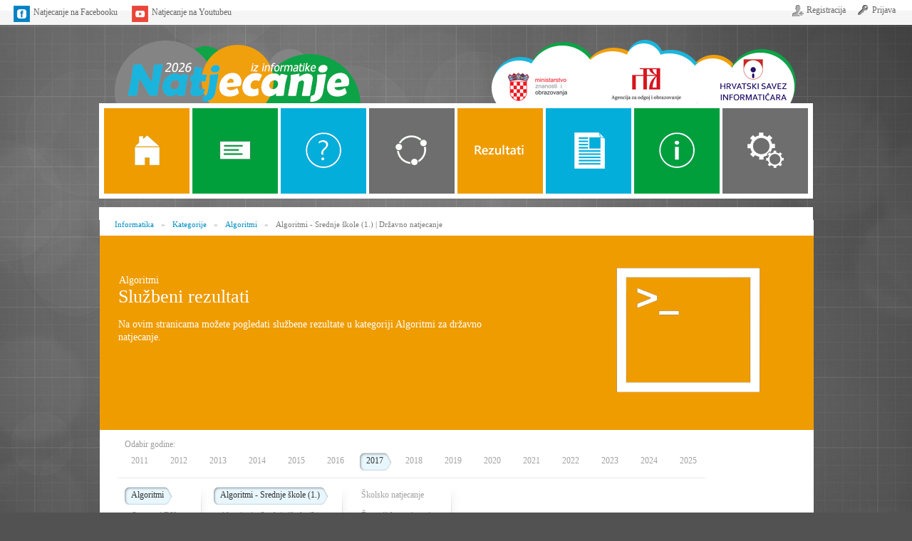

--- FILE ---
content_type: text/html; charset=utf-8
request_url: https://informatika.azoo.hr/natjecanje/dogadjaj/448/rezultati
body_size: 25439
content:


<!DOCTYPE html PUBLIC "-//W3C//DTD XHTML 1.0 Strict//EN" "http://www.w3.org/TR/xhtml1/DTD/xhtml1-strict.dtd">
<html xmlns="http://www.w3.org/1999/xhtml">
<head><title>
	
    Natjecanje iz informatike | Algoritmi - Srednje škole (1.) &gt; Državno natjecanje

</title><meta content="text/html; charset=utf-8" http-equiv="Content-Type" /><meta http-equiv="content-language" content="hr" /><link rel="shortcut icon" href="/favicon.ico" type="image/x-icon" /><link rel="icon" href="/favicon.ico" type="image/x-icon" /><link rel="stylesheet" type="text/css" href="/combres.axd/siteCss/44823671/"/><script type="text/javascript" src="/combres.axd/siteJs/-1432491476/"></script>

    <script type="text/javascript">

        $(function () {
            InitFormExplanations(-20);
            CreateSmartSubmitButtons();
            TransformSelectsToFriendlyHtml('pretty-select');
            InitInputsFocusHandling();
            //InitInputOnEnterFormSubmit();
            Dump.Utility.preloadImages({
                userBarHoverState: '/Content/Images/User-info/hover.png',
                userBarActiveState: '/Content/Images/User-info/pressed.png'
            });

            var continueButton = $('.continueButton a');
            var wizardModalContent = $('.wizardModal').html();


            if ($.browser.msie && parseInt($.browser.version) <= 6) {

                $.modal(wizardModalContent, {
                    close: true,
                    overlayClose: true,
                    containerCss: {
                        width: 803,
                        height: 147,
                        'background-image': 'url(/Content/Images/modal.png)'
                    },
                    opacity: 70
                });
            }

        });

    </script>
</head>
<body>
    <div id="fb-root"></div>
    <script>    (function (d, s, id) {
        var js, fjs = d.getElementsByTagName(s)[0];
        if (d.getElementById(id)) return;
        js = d.createElement(s); js.id = id;
        js.src = "//connect.facebook.net/en_GB/all.js#xfbml=1&appId=417828661599932";
        fjs.parentNode.insertBefore(js, fjs);
    } (document, 'script', 'facebook-jssdk'));</script>
    
    <div id="header-stripe">
        <div id="header-user-info">
            <div class="inner">
                

<div class='signedOut'>
    
    
        
        <div class="signedOutLinks clearfix">

            <span class="social">
                <div class="separator"></div>
                <div class="facebook"><a href="http://www.facebook.com/informatikahr" target="blank"> Natjecanje na Facebooku</a></div>
                <div class="separator"></div>
                  <div class="youtube"><a href="http://www.youtube.com/user/infokuphr" target="blank"> Natjecanje na Youtubeu</a></div>
            </span>

            <div class="separator"></div>
            <div class="login"> <a href="/prijava?returnUrl=%2F">Prijava</a> </div>
            <div class="separator"></div>
            <div class="register"> <a href="/registracija">Registracija</a> </div>
            <div class="separator"></div>
        </div>

    

</div>

  
            </div>    
        </div> 
    </div>
   
    <div id="header">
        <div id="logo">
        <div id="logozaostaleunutra"><a href="/">Naslovnica</a></div>
        <div id="logodiv"><a href="/">Naslovnica</a></div>
        </div>
        <div class="menu-container"> 

<ul id="menu" class="results clearfix">

    <li id="m-home">            <a href="/">Naslovnica</a>            </li>
    <li id="m-news">            <a href="/novosti">Novosti</a>               </li>
    <li id="m-about">           <a href="/o-natjecanju">O Natjecanju</a>         </li>
    <li id="m-categories">      <a href="/kategorije">Kategorije</a>      </li>
    
    <!-- NOTE: HACK za doc do stranice rezultata, ide direktno na Algoritmi srednje 1-->
    <li id="m-results">    <a href="/natjecanje/278">ALGORITMI SREDNJE SKOLE</a>  </li>

    <li id="m-forum">           <a href="https://informatika.azoo.hr/Content/Downloads/Propozicije-Informatika-2026.pdf" > Propozicije </a>     </li>
    <li id="m-tools">           <a href="/alati">Alati</a>                 </li>
    <li id="m-organisation">    <a href="/organizacija">Organizacija</a>  </li>
    


</ul> </div>
    </div>

    <div id="content">

        <div id="drop-in" > </div>

        

    
 

    <div id="category-results" class="clearfix">

        <ul class="breadcrumb">
            <li> <a href="/">Informatika</a> </li>
            <li class="connected">» </li>
            <li> <a href="/kategorije">Kategorije</a> </li>
            <li class="connected">» </li>
            <li> <a href="/kategorija/1/Algoritmi">Algoritmi</a> </li>
            <li class="connected">» </li>
            <li> Algoritmi - Srednje škole (1.) | Državno natjecanje </li>
        </ul>



        <div class="info-algoritmi header">
            <p class="categoryName"> Algoritmi </p>
            
            <h1> 
                Službeni rezultati 
            </h1>

            <p class="aboutResults">
                Na ovim stranicama možete pogledati
                službene rezultate
                u kategoriji Algoritmi za državno natjecanje.
            </p>
        </div>
        
        <div class="clearfix">
            <div class="chooser">
                
                

<div id="competitionEventChooser" class="clearfix">

    <div id="yearList" class="chooser-section">
        
    
    <p class="yearChooserTitle">Odabir godine:</p>

    <div class="list clearfix">
    
  
        <li class="clearfix " >
            <a href="javascript: RenderCategories(2011);" id="year-2011">
                <span class="left"> </span>
                <span class="center"> 2011 </span>
                <span class="right"> </span>
            </a>
        </li>

    
  
        <li class="clearfix " >
            <a href="javascript: RenderCategories(2012);" id="year-2012">
                <span class="left"> </span>
                <span class="center"> 2012 </span>
                <span class="right"> </span>
            </a>
        </li>

    
  
        <li class="clearfix " >
            <a href="javascript: RenderCategories(2013);" id="year-2013">
                <span class="left"> </span>
                <span class="center"> 2013 </span>
                <span class="right"> </span>
            </a>
        </li>

    
  
        <li class="clearfix " >
            <a href="javascript: RenderCategories(2014);" id="year-2014">
                <span class="left"> </span>
                <span class="center"> 2014 </span>
                <span class="right"> </span>
            </a>
        </li>

    
  
        <li class="clearfix " >
            <a href="javascript: RenderCategories(2015);" id="year-2015">
                <span class="left"> </span>
                <span class="center"> 2015 </span>
                <span class="right"> </span>
            </a>
        </li>

    
  
        <li class="clearfix " >
            <a href="javascript: RenderCategories(2016);" id="year-2016">
                <span class="left"> </span>
                <span class="center"> 2016 </span>
                <span class="right"> </span>
            </a>
        </li>

    
  
        <li class="clearfix selected" >
            <a href="javascript: RenderCategories(2017);" id="year-2017">
                <span class="left"> </span>
                <span class="center"> 2017 </span>
                <span class="right"> </span>
            </a>
        </li>

    
  
        <li class="clearfix " >
            <a href="javascript: RenderCategories(2018);" id="year-2018">
                <span class="left"> </span>
                <span class="center"> 2018 </span>
                <span class="right"> </span>
            </a>
        </li>

    
  
        <li class="clearfix " >
            <a href="javascript: RenderCategories(2019);" id="year-2019">
                <span class="left"> </span>
                <span class="center"> 2019 </span>
                <span class="right"> </span>
            </a>
        </li>

    
  
        <li class="clearfix " >
            <a href="javascript: RenderCategories(2020);" id="year-2020">
                <span class="left"> </span>
                <span class="center"> 2020 </span>
                <span class="right"> </span>
            </a>
        </li>

    
  
        <li class="clearfix " >
            <a href="javascript: RenderCategories(2021);" id="year-2021">
                <span class="left"> </span>
                <span class="center"> 2021 </span>
                <span class="right"> </span>
            </a>
        </li>

    
  
        <li class="clearfix " >
            <a href="javascript: RenderCategories(2022);" id="year-2022">
                <span class="left"> </span>
                <span class="center"> 2022 </span>
                <span class="right"> </span>
            </a>
        </li>

    
  
        <li class="clearfix " >
            <a href="javascript: RenderCategories(2023);" id="year-2023">
                <span class="left"> </span>
                <span class="center"> 2023 </span>
                <span class="right"> </span>
            </a>
        </li>

    
  
        <li class="clearfix " >
            <a href="javascript: RenderCategories(2024);" id="year-2024">
                <span class="left"> </span>
                <span class="center"> 2024 </span>
                <span class="right"> </span>
            </a>
        </li>

    
  
        <li class="clearfix " >
            <a href="javascript: RenderCategories(2025);" id="year-2025">
                <span class="left"> </span>
                <span class="center"> 2025 </span>
                <span class="right"> </span>
            </a>
        </li>

    
    </div>


    </div>

    <div id="categoryList" class="chooser-section">
        

    <ul>
    
  
        <li class="clearfix selected" >
            <a href="javascript: RenderCompetitions(2017, 1);" id="category-1">
                <span class="left"> </span>
                <span class="center"> Algoritmi </span>
                <span class="right"> </span>
            </a>
        </li>

    
  
        <li class="clearfix " >
            <a href="javascript: RenderCompetitions(2017, 2);" id="category-2">
                <span class="left"> </span>
                <span class="center"> Osnove i DK </span>
                <span class="right"> </span>
            </a>
        </li>

    
  
        <li class="clearfix " >
            <a href="javascript: RenderCompetitions(2017, 3);" id="category-3">
                <span class="left"> </span>
                <span class="center"> Razvoj softvera </span>
                <span class="right"> </span>
            </a>
        </li>

    
    </ul>


    </div>

    <div id="competitionList" class="chooser-section">
        
    
    <ul>
    
  
        <li class="clearfix selected "> 
            <a href="javascript: RenderCompetitionEvents(153);" id="competition-153">
                <span class="left"> </span>
                <span class="center"> Algoritmi - Srednje škole (1.)  </span>
                <span class="right"> </span>
            </a>
        </li>

    
  
        <li class="clearfix "> 
            <a href="javascript: RenderCompetitionEvents(154);" id="competition-154">
                <span class="left"> </span>
                <span class="center"> Algoritmi - Srednje škole (2.)  </span>
                <span class="right"> </span>
            </a>
        </li>

    
  
        <li class="clearfix "> 
            <a href="javascript: RenderCompetitionEvents(169);" id="competition-169">
                <span class="left"> </span>
                <span class="center"> Algoritmi - Srednje škole (3.)  </span>
                <span class="right"> </span>
            </a>
        </li>

    
  
        <li class="clearfix "> 
            <a href="javascript: RenderCompetitionEvents(170);" id="competition-170">
                <span class="left"> </span>
                <span class="center"> Algoritmi - Srednje škole (4.)  </span>
                <span class="right"> </span>
            </a>
        </li>

    
  
        <li class="clearfix "> 
            <a href="javascript: RenderCompetitionEvents(165);" id="competition-165">
                <span class="left"> </span>
                <span class="center"> Algoritmi - Osnovne škole (5.)  </span>
                <span class="right"> </span>
            </a>
        </li>

    
  
        <li class="clearfix "> 
            <a href="javascript: RenderCompetitionEvents(166);" id="competition-166">
                <span class="left"> </span>
                <span class="center"> Algoritmi - Osnovne škole (6.)  </span>
                <span class="right"> </span>
            </a>
        </li>

    
  
        <li class="clearfix "> 
            <a href="javascript: RenderCompetitionEvents(167);" id="competition-167">
                <span class="left"> </span>
                <span class="center"> Algoritmi - Osnovne škole (7.)  </span>
                <span class="right"> </span>
            </a>
        </li>

    
  
        <li class="clearfix "> 
            <a href="javascript: RenderCompetitionEvents(168);" id="competition-168">
                <span class="left"> </span>
                <span class="center"> Algoritmi - Osnovne škole (8.)  </span>
                <span class="right"> </span>
            </a>
        </li>

    
  
        <li class="clearfix "> 
            <a href="javascript: RenderCompetitionEvents(161);" id="competition-161">
                <span class="left"> </span>
                <span class="center"> LOGO (5.)  </span>
                <span class="right"> </span>
            </a>
        </li>

    
  
        <li class="clearfix "> 
            <a href="javascript: RenderCompetitionEvents(162);" id="competition-162">
                <span class="left"> </span>
                <span class="center"> LOGO (6.)  </span>
                <span class="right"> </span>
            </a>
        </li>

    
  
        <li class="clearfix "> 
            <a href="javascript: RenderCompetitionEvents(163);" id="competition-163">
                <span class="left"> </span>
                <span class="center"> LOGO (7.)  </span>
                <span class="right"> </span>
            </a>
        </li>

    
  
        <li class="clearfix "> 
            <a href="javascript: RenderCompetitionEvents(164);" id="competition-164">
                <span class="left"> </span>
                <span class="center"> LOGO (8.)  </span>
                <span class="right"> </span>
            </a>
        </li>

    
    </ul>


    </div>

    <div id="competitionEventList" class="chooser-section">
        

    <ul class="competitionEvent-chooser">
    
                <li class="clearfix "> 
                
                    <a href="https://informatika.azoo.hr/natjecanje/dogadjaj/412/rezultati">
                        <span class="left"></span>
                        <span class="center"> Školsko natjecanje </span>
                        <span class="right"></span>
                    </a>
                </li>
            
                <li class="clearfix "> 
                
                    <a href="https://informatika.azoo.hr/natjecanje/dogadjaj/430/rezultati">
                        <span class="left"></span>
                        <span class="center"> Županijsko natjecanje </span>
                        <span class="right"></span>
                    </a>
                </li>
            
                <li class="clearfix selected "> 
                
                    <a href="https://informatika.azoo.hr/natjecanje/dogadjaj/448/rezultati">
                        <span class="left"></span>
                        <span class="center"> Državno natjecanje </span>
                        <span class="right"></span>
                    </a>
                </li>
            
    </ul>


    </div>

    <div id="chooser-loading">
        <div class="loading"><img src="/Content/Images/loading-indicator-small.gif" alt="Loading" class=""/> Učitavam...</div>
    </div>

</div>

<script type="text/javascript">
    
    function SelectSingleYear(year) {
        $('#yearList li').removeClass('selected');
        $('#year-' + year).closest('li').addClass('selected');
    }
    
    function SelectSingleCategory(categoryId) {
        $('#categoryList li').removeClass('selected');
        $('#category-' + categoryId).closest('li').addClass('selected');
    }

    function SelectSingleCompetition(competitionId) {
        $('#competitionList li').removeClass('selected');
        $('#competition-' + competitionId).closest('li').addClass('selected');
    }

    function RenderCategories(year) {
        SelectSingleYear(year);

        var url = '/Parts/CompetitionEventChooser/kategorije/za/123456789'.replace('123456789', year);
        $('#competitionList').html('');
        $('#competitionEventList').html('');
        $('#categoryList').html($('#chooser-loading').html());
        $('#categoryList').load(url);
    }

    function RenderCompetitions(year, categoryId) {
        SelectSingleCategory(categoryId);

        var url = '/Parts/CompetitionEventChooser/natjecanja/za/111/kategoriju/123456789'.replace('123456789', categoryId);
        url = url.replace('111', year);

        $('#competitionEventList').html('');
        $('#competitionList').html($('#chooser-loading').html());
        $('#competitionList').load(url);
    }

    function RenderCompetitionEvents(competitionId) {
        
        var specialCompetitions = [3, 4, 23, 24, 27, 28, 29, 30, 31, 32, 33, 34, 41, 42, 43, 44, 45, 46, 47, 48, 81, 82, 89, 90, 91, 92, 93, 94, 95, 96, 97, 98 ];

        if (specialCompetitions.indexOf(competitionId) == -1) {
            SelectSingleCompetition(competitionId);
        }

        var url = '/Parts/CompetitionEventChooser/kategorije/za/natjecanje/123456789'.replace('123456789', competitionId);
        $('#competitionEventList').html($('#chooser-loading').html());
        $('#competitionEventList').load(url);       
    }
    
    $(function () {
        $('#chooser-loading').hide();
    });

</script> 
            </div>
        
            <div class="documents"> 

<div class="content">


    <ul>
    

            <li class="document">
                <a href="/natjecanje/dobavi-dokument/1410 " target="_blank" class="application-pdf"> Zadaci-Juniori-Dan1.pdf </a>
            </li>

    

            <li class="document">
                <a href="/natjecanje/dobavi-dokument/1414 " target="_blank" class="application-zip"> Test-Podaci-Dan1.zip </a>
            </li>

    

            <li class="document">
                <a href="/natjecanje/dobavi-dokument/1426 " target="_blank" class="application-pdf"> Zadaci-Juniori-Dan2.pdf </a>
            </li>

    

            <li class="document">
                <a href="/natjecanje/dobavi-dokument/1430 " target="_blank" class="application-zip"> Test-Podaci-Dan2.zip </a>
            </li>

    

            <li class="document">
                <a href="/natjecanje/dobavi-dokument/1450 " target="_blank" class="application-zip"> Rjesenja.zip </a>
            </li>

    
    </ul>


</div> </div>
        </div>
        
        <div class="filters">
            <select class="pretty-select" id="regionFilter" name="regionFilter"><option value="">Sve županije</option>
<option value="9">Bjelovarsko-bilogorska</option>
<option value="14">Brodsko-posavska</option>
<option value="20">Dubrovačko-neretvanska</option>
<option value="1">Grad Zagreb</option>
<option value="19">Istarska</option>
<option value="6">Karlovačka</option>
<option value="8">Koprivničko-križevačka</option>
<option value="4">Krapinsko-zagorska</option>
<option value="11">Ličko-senjska</option>
<option value="21">Međimurska</option>
<option value="16">Osječko-baranjska</option>
<option value="13">Požeško-slavonska</option>
<option value="10">Primorsko-goranska</option>
<option value="5">Sisačko-moslavačka</option>
<option value="2">Splitsko-dalmatinska</option>
<option value="17">Šibensko-kninska</option>
<option value="7">Varaždinska</option>
<option value="12">Virovitičko-podravska</option>
<option value="18">Vukovarsko-srijemska</option>
<option value="15">Zadarska</option>
<option value="3">Zagrebačka</option>
</select> 
        </div>

        <h3 class="isOfficial"> 
            Službeni rezultati 2017
        </h3>



        <div id="contentLoading"> <img src="/Content/Images/loading-indicator-small.gif" alt="Loading" class=""/> Učitavam... </div>
        <div id="contentPlaceholder"></div>
      
    </div>
    <script type="text/javascript" >

        var loadContent = function () {
            var uri = '/Parts/CompetitionEventController/FilteredResults?competitionEventId=448&filterRegionId=11111111'
                .replace('11111111', ($('input[name="regionFilter"]').length > 0) ? $('input[name="regionFilter"]').val() : null);

            $('#contentPlaceholder').hide();
            $('#contentLoading').show();

            $('#contentPlaceholder').load(uri, function () {
                $('#contentLoading').hide();
                $('#contentPlaceholder').show();
            });
        };

        $(function () {
            loadContent();
            $('input[name="regionFilter"]').change(function () {
                 loadContent();
            });
         });

    </script>


        

    </div>

    <div id="footer">

        

<div id="copyright" class="clearfix">

    <div class="copyright">
        <img src="/Content/Images/Footer/infokup.png" alt="InfoKup logo" class=""/>

        <p class="disclaimer-links"> <a href="/privatnost-i-pravila-koristenja" rel="nofollow">Izjava o privatnosti i pravila korištenja</a> </p>

        <div class="organizacija clearfix">
            <div class="mzos"><a href="http://www.mzos.hr"> <img src="/Content/Images/Footer/mzos.png" alt="Ministarstvo znanosti obrazovanja i športa logo" class=""/> </a></div>
            <div class="hsin"><a href="http://www.hsin.hr"> <img src="/Content/Images/Footer/dump.png" alt="Hrvatski savez informatičara logo" class=""/> </a></div>
            <div class="azoo"><a href="http://www.azoo.hr"> <img src="/Content/Images/Footer/azoo.png" alt="Agencija za odgoj i obrazovanje logo" class=""/> </a></div>


        </div>
    </div>

    <div class="sponzori">




        
        
        <div class="bolja-ideja"> <a href="http://www.boljaideja.hr/">  <img src="/Content/Images/Footer/bolja-ideja.jpg" alt="Bolja Ideja" class=""/> </a> </div>
        <div class="microsoft"> <a href="http://www.microsoft.com/croatia/">  <img src="/Content/Images/Footer/microsoft.jpg" alt="Microsoft Hrvatska" class=""/> </a> </div>
        <div class="vs-racunalstva"> <a href="http://www.racunarstvo.hr">  <img src="/Content/Images/Footer/visa-skola-racunalstvo.png" alt="Visoka škola za primijenjeno računarstvo" class=""/> </a> </div>
        <div class="algebra"> <a href="http://www.algebra.hr">  <img src="/Content/Images/Footer/algebra.png" alt="Algebra" class=""/> </a> </div>
        <div class="netokracija"> <a href="http://www.hztk.hr/"> <img src="/Content/Images/Footer/netokracija.jpg" alt="Netokracija" class=""/></a></div>

    </div>
</div>

    </div>

    
        <script type="text/javascript">

            var _gaq = _gaq || [];
            _gaq.push(['_setAccount', 'UA-20369299-1']);
            _gaq.push(['_trackPageview']);

            (function () {
                var ga = document.createElement('script'); ga.type = 'text/javascript'; ga.async = true;
                ga.src = ('https:' == document.location.protocol ? 'https://ssl' : 'http://www') + '.google-analytics.com/ga.js';
                var s = document.getElementsByTagName('script')[0]; s.parentNode.insertBefore(ga, s);
            })();

        </script>
    

    <div class="wizardModal">
        <div class="wizardModalContent outdatedBrowser">
            <h1>Upozorenje korisniku</h1>
            <p>
                Detektirali smo da koristite <b>preglednik koji nije podržan na portalu</b>. Molimo vas da instalirate osvježenu verziju vašeg browsera te nakon toga ponovo posjetite naš portal.
                
                <br/><br/>
                Listu najpopularnijih preglednika možete pronaći <a href="http://www.browserchoice.eu/BrowserChoice/browserchoice_hr.htm" target="blank">ovdje</a>.
            </p>

        </div>
    </div>

</body>
</html>


--- FILE ---
content_type: text/html; charset=utf-8
request_url: https://informatika.azoo.hr/Parts/CompetitionEventController/FilteredResults?competitionEventId=448&filterRegionId=
body_size: 3488
content:


<div class="count">
    <span>Ukupno natjecatelja:</span> 11 
</div>

<div id="pager" class="clearfix"></div>
<table class="evenTarget adminTable tableWithActions">
    
    <thead>
        <tr class="title-row">
            <td class="rank firstColumn"></td>
	    
                <td class="rank firstColumn"></td>
            
            <td class="name"> Ime </td>
            <td class="grade"> Razred </td>
            <td class="school"> Škola </td>
            <td class="mentor"> Mentor </td>

            
                    <td class="result-column"> <div class="result-column-name"> Nalog </div> <div class="result-column-maxValue">(40)</div> </td>
                    
                
                    <td class="result-column"> <div class="result-column-name"> Mlin </div> <div class="result-column-maxValue">(50)</div> </td>
                    
                
                    <td class="result-column"> <div class="result-column-name"> Rebus </div> <div class="result-column-maxValue">(60)</div> </td>
                    
                
                    <td class="result-column"> <div class="result-column-name"> Blokada </div> <div class="result-column-maxValue">(55)</div> </td>
                    
                
                    <td class="result-column"> <div class="result-column-name"> Spojka </div> <div class="result-column-maxValue">(65)</div> </td>
                    
                
                    <td class="result-column"> <div class="result-column-name"> Dos </div> <div class="result-column-maxValue">(80)</div> </td>
                    
                
                    <td class="result-column"> <div class="result-column-name"> Ukupno </div> <div class="result-column-maxValue">(350)</div> </td>
                    
                

        </tr>

        <tr class="title-border">
            <td colspan="100">
                <div class="header" > <img src="/Content/Images/User/tableHeader.png" alt="Table Header" class="a"/> </div>
            </td>
        </tr>
        
        <tr id="resultsLoading">
            <td colspan="100"><img src="/Content/Images/loading-indicator-small.gif" alt="Loading" class=""/> Učitavam...</td>
        </tr>
    </thead>

    <tbody id="resultsPlaceholder">
    </tbody>

</table>
<div class="tableFooter"></div>

<script type="text/javascript">

    var loadResults = function (page) {
        var uri = '/Parts/CompetitionEventController/ResultsListPage?page=11111111&competitionEventId=448&filterRegionId=33333333'
                .replace('11111111', page)
                .replace('33333333', ($('input[name="regionFilter"]').length > 0) ? $('input[name="regionFilter"]').val() : null);
        
        $('#resultsPlaceholder').hide();
        $('#resultsLoading').show();

        $('#resultsPlaceholder').load(uri, function () {
            $('#resultsLoading').hide();
            $('#resultsPlaceholder').fadeIn('fast');
            
            $('.evenTarget tr:even').not('.title-row').addClass('even');
        });
    };

    var showPager = function () {
        var pageSize = 50;
        var elementsCount = 11;

        $('#pager').pagination(elementsCount, {
            items_per_page: pageSize,
            next_text: 'Sljedeća',
            prev_text: 'Prethodna',
            callback: function (page, container) {
                loadResults(page);
                return false;
            }
        });
    };

    $(function () {
        showPager();
    });

</script>

--- FILE ---
content_type: text/html; charset=utf-8
request_url: https://informatika.azoo.hr/Parts/CompetitionEventController/ResultsListPage?page=0&competitionEventId=448&filterRegionId=
body_size: 29302
content:

   
        <tr class="hideActions 
                   qualified
                   
                   " >
            
            <td class="rank firstColumn ">
                1  
            </td>
            
            
                <td class="rank firstColumn ">
                     <!--%: (Model.CompetitionEvent.State == (int)CompetitionEventState.Frozen) 
                          //&& x.ResultInfo.ResultsEntry.Status != (int)ResultsEntryStatus.Qualification) 
			    ? Model.ResultRanks[x.Index].ToString()
                            : "-" %--> 
                            -
                </td>
            
            
            <td class="name">
                        <a href="/korisnik/9267/Martin-Josip-Kocijan">Martin Josip Kocijan</a> 
                

            </td>
            <td class="grade"> 1 </td>
            <td class="school"> Gimnazija Josipa Slavenskog Čakovec </td>
            <td class="mentor"> <a href="/korisnik/761/Miljenko-Blazeka">Miljenko Blažeka</a> 
                                
                                ,
                                <a href="/korisnik/1338/Dejan-Drabic">Dejan Drabić</a> 
                                
                                </td>
        
            
                    <td class="result-column">
                        
                        40
                            

                        

                    </td>
                
                    <td class="result-column">
                        
                        50
                            

                        

                    </td>
                
                    <td class="result-column">
                        
                        12
                            

                        

                    </td>
                
                    <td class="result-column">
                        
                        55
                            

                        

                    </td>
                
                    <td class="result-column">
                        
                        65
                            

                        

                    </td>
                
                    <td class="result-column">
                        
                        8
                            

                        

                    </td>
                
                    <td class="result-column">
                        
                        230
                            

                        

                    </td>
                

        </tr>

    
   
        <tr class="hideActions 
                   qualified
                   
                   " >
            
            <td class="rank firstColumn ">
                2  
            </td>
            
            
                <td class="rank firstColumn ">
                     <!--%: (Model.CompetitionEvent.State == (int)CompetitionEventState.Frozen) 
                          //&& x.ResultInfo.ResultsEntry.Status != (int)ResultsEntryStatus.Qualification) 
			    ? Model.ResultRanks[x.Index].ToString()
                            : "-" %--> 
                            -
                </td>
            
            
            <td class="name">
                        <a href="/korisnik/16304/Pavel-Kliska">Pavel Kliska</a> 
                

            </td>
            <td class="grade"> 1 </td>
            <td class="school"> XV. gimnazija Zagreb </td>
            <td class="mentor"> <a href="/korisnik/19/Nikola-Dmitrovic">Nikola Dmitrović</a> 
                                
                                ,
                                <a href="/korisnik/258/Marija-Gegic">Marija Gegić</a> 
                                
                                </td>
        
            
                    <td class="result-column">
                        
                        40
                            

                        

                    </td>
                
                    <td class="result-column">
                        
                        50
                            

                        

                    </td>
                
                    <td class="result-column">
                        
                        12
                            

                        

                    </td>
                
                    <td class="result-column">
                        
                        55
                            

                        

                    </td>
                
                    <td class="result-column">
                        
                        58,5
                            

                        

                    </td>
                
                    <td class="result-column">
                        
                        12
                            

                        

                    </td>
                
                    <td class="result-column">
                        
                        227,5
                            

                        

                    </td>
                

        </tr>

    
   
        <tr class="hideActions 
                   qualified
                   
                   " >
            
            <td class="rank firstColumn ">
                3  
            </td>
            
            
                <td class="rank firstColumn ">
                     <!--%: (Model.CompetitionEvent.State == (int)CompetitionEventState.Frozen) 
                          //&& x.ResultInfo.ResultsEntry.Status != (int)ResultsEntryStatus.Qualification) 
			    ? Model.ResultRanks[x.Index].ToString()
                            : "-" %--> 
                            -
                </td>
            
            
            <td class="name">
                        <a href="/korisnik/15413/Mislav-Brnetic">Mislav Brnetić</a> 
                

            </td>
            <td class="grade"> 1 </td>
            <td class="school"> XV. gimnazija Zagreb </td>
            <td class="mentor"> <a href="/korisnik/19/Nikola-Dmitrovic">Nikola Dmitrović</a> 
                                
                                ,
                                <a href="/korisnik/258/Marija-Gegic">Marija Gegić</a> 
                                
                                </td>
        
            
                    <td class="result-column">
                        
                        40
                            

                        

                    </td>
                
                    <td class="result-column">
                        
                        50
                            

                        

                    </td>
                
                    <td class="result-column">
                        
                        12
                            

                        

                    </td>
                
                    <td class="result-column">
                        
                        55
                            

                        

                    </td>
                
                    <td class="result-column">
                        
                        6,5
                            

                        

                    </td>
                
                    <td class="result-column">
                        
                        4
                            

                        

                    </td>
                
                    <td class="result-column">
                        
                        167,5
                            

                        

                    </td>
                

        </tr>

    
   
        <tr class="hideActions 
                   
                   
                   " >
            
            <td class="rank firstColumn ">
                4  
            </td>
            
            
                <td class="rank firstColumn ">
                     <!--%: (Model.CompetitionEvent.State == (int)CompetitionEventState.Frozen) 
                          //&& x.ResultInfo.ResultsEntry.Status != (int)ResultsEntryStatus.Qualification) 
			    ? Model.ResultRanks[x.Index].ToString()
                            : "-" %--> 
                            -
                </td>
            
            
            <td class="name">
                        <a href="/korisnik/35794/Marko-Cengic">Marko Čengić</a> 
                

            </td>
            <td class="grade"> 1 </td>
            <td class="school"> XV. gimnazija Zagreb </td>
            <td class="mentor"> <a href="/korisnik/164/Ernest-Wendling">Ernest Wendling</a> 
                                
                                ,
                                <a href="/korisnik/258/Marija-Gegic">Marija Gegić</a> 
                                
                                </td>
        
            
                    <td class="result-column">
                        
                        40
                            

                        

                    </td>
                
                    <td class="result-column">
                        
                        50
                            

                        

                    </td>
                
                    <td class="result-column">
                        
                        12
                            

                        

                    </td>
                
                    <td class="result-column">
                        
                        55
                            

                        

                    </td>
                
                    <td class="result-column">
                        
                        6,5
                            

                        

                    </td>
                
                    <td class="result-column">
                        
                        0
                            

                        

                    </td>
                
                    <td class="result-column">
                        
                        163,5
                            

                        

                    </td>
                

        </tr>

    
   
        <tr class="hideActions 
                   
                   
                   " >
            
            <td class="rank firstColumn ">
                5  
            </td>
            
            
                <td class="rank firstColumn ">
                     <!--%: (Model.CompetitionEvent.State == (int)CompetitionEventState.Frozen) 
                          //&& x.ResultInfo.ResultsEntry.Status != (int)ResultsEntryStatus.Qualification) 
			    ? Model.ResultRanks[x.Index].ToString()
                            : "-" %--> 
                            -
                </td>
            
            
            <td class="name">
                        <a href="/korisnik/19943/Leon-Stjepan-Uroic">Leon Stjepan Uroić</a> 
                

            </td>
            <td class="grade"> 1 </td>
            <td class="school"> XV. gimnazija Zagreb </td>
            <td class="mentor"> <a href="/korisnik/19/Nikola-Dmitrovic">Nikola Dmitrović</a> 
                                
                                ,
                                <a href="/korisnik/258/Marija-Gegic">Marija Gegić</a> 
                                
                                </td>
        
            
                    <td class="result-column">
                        
                        40
                            

                        

                    </td>
                
                    <td class="result-column">
                        
                        42,5
                            

                        

                    </td>
                
                    <td class="result-column">
                        
                        12
                            

                        

                    </td>
                
                    <td class="result-column">
                        
                        41,3
                            

                        

                    </td>
                
                    <td class="result-column">
                        
                        6,5
                            

                        

                    </td>
                
                    <td class="result-column">
                        
                        0
                            

                        

                    </td>
                
                    <td class="result-column">
                        
                        142,3
                            

                        

                    </td>
                

        </tr>

    
   
        <tr class="hideActions 
                   
                   
                   " >
            
            <td class="rank firstColumn ">
                6  
            </td>
            
            
                <td class="rank firstColumn ">
                     <!--%: (Model.CompetitionEvent.State == (int)CompetitionEventState.Frozen) 
                          //&& x.ResultInfo.ResultsEntry.Status != (int)ResultsEntryStatus.Qualification) 
			    ? Model.ResultRanks[x.Index].ToString()
                            : "-" %--> 
                            -
                </td>
            
            
            <td class="name">
                        <a href="/korisnik/14528/Marko-Srpak">Marko Srpak</a> 
                

            </td>
            <td class="grade"> 1 </td>
            <td class="school"> Prva gimnazija Varaždin </td>
            <td class="mentor"> <a href="/korisnik/94/Bojan-Banic">Bojan Banić</a> 
                                
                                </td>
        
            
                    <td class="result-column">
                        
                        40
                            

                        

                    </td>
                
                    <td class="result-column">
                        
                        50
                            

                        

                    </td>
                
                    <td class="result-column">
                        
                        12
                            

                        

                    </td>
                
                    <td class="result-column">
                        
                        2,8
                            

                        

                    </td>
                
                    <td class="result-column">
                        
                        6,5
                            

                        

                    </td>
                
                    <td class="result-column">
                        
                        0
                            

                        

                    </td>
                
                    <td class="result-column">
                        
                        111,3
                            

                        

                    </td>
                

        </tr>

    
   
        <tr class="hideActions 
                   
                   
                   " >
            
            <td class="rank firstColumn ">
                7  
            </td>
            
            
                <td class="rank firstColumn ">
                     <!--%: (Model.CompetitionEvent.State == (int)CompetitionEventState.Frozen) 
                          //&& x.ResultInfo.ResultsEntry.Status != (int)ResultsEntryStatus.Qualification) 
			    ? Model.ResultRanks[x.Index].ToString()
                            : "-" %--> 
                            -
                </td>
            
            
            <td class="name">
                        <a href="/korisnik/33150/Nika-Utrobicic">Nika Utrobičić</a> 
                

            </td>
            <td class="grade"> 1 </td>
            <td class="school"> III. gimnazija Split </td>
            <td class="mentor"> <a href="/korisnik/8101/Ana-Oreb">Ana Oreb</a> 
                                
                                </td>
        
            
                    <td class="result-column">
                        
                        40
                            

                        

                    </td>
                
                    <td class="result-column">
                        
                        50
                            

                        

                    </td>
                
                    <td class="result-column">
                        
                        12
                            

                        

                    </td>
                
                    <td class="result-column">
                        
                        2,8
                            

                        

                    </td>
                
                    <td class="result-column">
                        
                        6,5
                            

                        

                    </td>
                
                    <td class="result-column">
                        
                        0
                            

                        

                    </td>
                
                    <td class="result-column">
                        
                        111,3
                            

                        

                    </td>
                

        </tr>

    
   
        <tr class="hideActions 
                   
                   
                   " >
            
            <td class="rank firstColumn ">
                8  
            </td>
            
            
                <td class="rank firstColumn ">
                     <!--%: (Model.CompetitionEvent.State == (int)CompetitionEventState.Frozen) 
                          //&& x.ResultInfo.ResultsEntry.Status != (int)ResultsEntryStatus.Qualification) 
			    ? Model.ResultRanks[x.Index].ToString()
                            : "-" %--> 
                            -
                </td>
            
            
            <td class="name">
                        <a href="/korisnik/23419/Jakov-Manjkas">Jakov Manjkas</a> 
                

            </td>
            <td class="grade"> 1 </td>
            <td class="school"> Gimnazija Bjelovar </td>
            <td class="mentor"> <a href="/korisnik/1061/Mihaela-Kelava">Mihaela Kelava</a> 
                                
                                </td>
        
            
                    <td class="result-column">
                        
                        38
                            

                        

                    </td>
                
                    <td class="result-column">
                        
                        50
                            

                        

                    </td>
                
                    <td class="result-column">
                        
                        12
                            

                        

                    </td>
                
                    <td class="result-column">
                        
                        0
                            

                        

                    </td>
                
                    <td class="result-column">
                        
                        9,8
                            

                        

                    </td>
                
                    <td class="result-column">
                        
                        0
                            

                        

                    </td>
                
                    <td class="result-column">
                        
                        109,8
                            

                        

                    </td>
                

        </tr>

    
   
        <tr class="hideActions 
                   
                   
                   " >
            
            <td class="rank firstColumn ">
                9  
            </td>
            
            
                <td class="rank firstColumn ">
                     <!--%: (Model.CompetitionEvent.State == (int)CompetitionEventState.Frozen) 
                          //&& x.ResultInfo.ResultsEntry.Status != (int)ResultsEntryStatus.Qualification) 
			    ? Model.ResultRanks[x.Index].ToString()
                            : "-" %--> 
                            -
                </td>
            
            
            <td class="name">
                        <a href="/korisnik/21196/Ian-Golob">Ian Golob</a> 
                

            </td>
            <td class="grade"> 1 </td>
            <td class="school"> Gimnazija Andrije Mohorovičića Rijeka </td>
            <td class="mentor"> <a href="/korisnik/18388/Goran-Boneta">Goran Boneta</a> 
                                
                                </td>
        
            
                    <td class="result-column">
                        
                        2
                            

                        

                    </td>
                
                    <td class="result-column">
                        
                        50
                            

                        

                    </td>
                
                    <td class="result-column">
                        
                        44
                            

                        

                    </td>
                
                    <td class="result-column">
                        
                        0
                            

                        

                    </td>
                
                    <td class="result-column">
                        
                        0
                            

                        

                    </td>
                
                    <td class="result-column">
                        
                        0
                            

                        

                    </td>
                
                    <td class="result-column">
                        
                        96
                            

                        

                    </td>
                

        </tr>

    
   
        <tr class="hideActions 
                   
                   
                   " >
            
            <td class="rank firstColumn ">
                10  
            </td>
            
            
                <td class="rank firstColumn ">
                     <!--%: (Model.CompetitionEvent.State == (int)CompetitionEventState.Frozen) 
                          //&& x.ResultInfo.ResultsEntry.Status != (int)ResultsEntryStatus.Qualification) 
			    ? Model.ResultRanks[x.Index].ToString()
                            : "-" %--> 
                            -
                </td>
            
            
            <td class="name">
                        <a href="/korisnik/32488/Maja-Drmac">Maja Drmač</a> 
                

            </td>
            <td class="grade"> 1 </td>
            <td class="school"> XV. gimnazija Zagreb </td>
            <td class="mentor"> <a href="/korisnik/8651/Nada-Klepic">Nada Klepić</a> 
                                
                                ,
                                <a href="/korisnik/258/Marija-Gegic">Marija Gegić</a> 
                                
                                </td>
        
            
                    <td class="result-column">
                        
                        20
                            

                        

                    </td>
                
                    <td class="result-column">
                        
                        50
                            

                        

                    </td>
                
                    <td class="result-column">
                        
                        12
                            

                        

                    </td>
                
                    <td class="result-column">
                        
                        0
                            

                        

                    </td>
                
                    <td class="result-column">
                        
                        6,5
                            

                        

                    </td>
                
                    <td class="result-column">
                        
                        0
                            

                        

                    </td>
                
                    <td class="result-column">
                        
                        88,5
                            

                        

                    </td>
                

        </tr>

    
   
        <tr class="hideActions 
                   
                   
                   " >
            
            <td class="rank firstColumn ">
                11  
            </td>
            
            
                <td class="rank firstColumn ">
                     <!--%: (Model.CompetitionEvent.State == (int)CompetitionEventState.Frozen) 
                          //&& x.ResultInfo.ResultsEntry.Status != (int)ResultsEntryStatus.Qualification) 
			    ? Model.ResultRanks[x.Index].ToString()
                            : "-" %--> 
                            -
                </td>
            
            
            <td class="name">
                        <a href="/korisnik/21819/Ivan-Milinovic">Ivan Milinović</a> 
                

            </td>
            <td class="grade"> 1 </td>
            <td class="school"> XV. gimnazija Zagreb </td>
            <td class="mentor"> <a href="/korisnik/8936/Ljiljana-Stracak">Ljiljana Štracak</a> 
                                
                                ,
                                <a href="/korisnik/258/Marija-Gegic">Marija Gegić</a> 
                                
                                </td>
        
            
                    <td class="result-column">
                        
                        24
                            

                        

                    </td>
                
                    <td class="result-column">
                        
                        15
                            

                        

                    </td>
                
                    <td class="result-column">
                        
                        12
                            

                        

                    </td>
                
                    <td class="result-column">
                        
                        2,8
                            

                        

                    </td>
                
                    <td class="result-column">
                        
                        6,5
                            

                        

                    </td>
                
                    <td class="result-column">
                        
                        0
                            

                        

                    </td>
                
                    <td class="result-column">
                        
                        60,3
                            

                        

                    </td>
                

        </tr>

    

--- FILE ---
content_type: text/css
request_url: https://informatika.azoo.hr/combres.axd/siteCss/44823671/
body_size: 21362
content:
html *{padding:0;margin:0;border:0}html{overflow:auto}table{border-collapse:collapse}td{padding:0;vertical-align:top}img{outline:0}p{margin:0}ul{margin-top:0;margin-bottom:0}div{padding:0;border-width:0}a{outline:0}a *{border-width:0;outline:0}ul{list-style-image:none;list-style-position:outside;list-style-type:none}li{list-style-image:none;list-style-position:outside;list-style-type:none}h1,h2,h3{padding:0;margin:0;line-height:normal}#header{margin:0 auto 0 auto;padding:30px 0 30px 0;position:relative;background:url("/Content/Images/body-top.png") no-repeat center bottom}#header #logo #logozaostaleunutra a{width:445px;height:0;display:block;padding-top:115px;margin-left:530px;margin-bottom:-115px;outline:none!important;background:url("/Content/Images/bijeli_krugovi_2017.png") no-repeat top right;overflow:hidden}#header #logo{width:980px;margin:0 auto}#header #logo #logodiv a{display:block;height:0;padding-top:115px;width:365px;outline:none!important;background:url("/Content/Images/logo-2015.png") no-repeat top left;overflow:hidden;-webkit-transition:all .2s ease-in-out;-moz-transition:all .2s ease-in-out;-ms-transition:all .2s ease-in-out;-o-transition:all .2s ease-in-out;transition:all .2s ease-in-out}#header #logo #logodiv a:hover{display:block;height:0;padding-top:115px;width:365px;outline:none!important;background:url("/Content/Images/logo-2015-hover.png") no-repeat top left;overflow:hidden}#header .menu-container{width:992px;margin:0 auto;height:124px;padding:5px 5px 5px 5px;background-color:white}#header #menu{padding-left:0}#header #menu li{padding:2px;float:left}#header #menu li a{height:0;padding-top:120px;overflow:hidden;display:block;float:left;outline:none!important}#header #menu #m-home a{width:120px;background-color:#ef9c00;background-image:url("/Content/Images/izbornik/home.png");background-repeat:no-repeat;background-position:center left;-webkit-transition:all .5s ease-in-out;-moz-transition:all .5s ease-in-out;-ms-transition:all .5s ease-in-out;-o-transition:all .5s ease-in-out;transition:all .5s ease-in-out}#header #menu #m-news a{width:120px;background-color:#009f3c;background-image:url("/Content/Images/izbornik/news.png");background-repeat:no-repeat;background-position:center left;-webkit-transition:all .5s ease-in-out;-moz-transition:all .5s ease-in-out;-ms-transition:all .5s ease-in-out;-o-transition:all .5s ease-in-out;transition:all .5s ease-in-out}#header #menu #m-about a{width:120px;background-color:#04aeda;background-image:url("/Content/Images/izbornik/about.png");background-repeat:no-repeat;background-position:center left;-webkit-transition:all .5s ease-in-out;-moz-transition:all .5s ease-in-out;-ms-transition:all .5s ease-in-out;-o-transition:all .5s ease-in-out;transition:all .5s ease-in-out}#header #menu #m-categories a{width:120px;background-color:#6e6e6e;background-image:url("/Content/Images/izbornik/category.png");background-repeat:no-repeat;background-position:center left;-webkit-transition:all .5s ease-in-out;-moz-transition:all .5s ease-in-out;-ms-transition:all .5s ease-in-out;-o-transition:all .5s ease-in-out;transition:all .5s ease-in-out}#header #menu #m-forum a{width:120px;background-color:#04aeda;background-image:url("/Content/Images/izbornik/forum.png");background-repeat:no-repeat;background-position:center left;-webkit-transition:all .5s ease-in-out;-moz-transition:all .5s ease-in-out;-ms-transition:all .5s ease-in-out;-o-transition:all .5s ease-in-out;transition:all .5s ease-in-out}#header #menu #m-tools a{width:120px;background-color:#009f3c;background-image:url("/Content/Images/izbornik/tools.png");background-repeat:no-repeat;background-position:center left;-webkit-transition:all .5s ease-in-out;-moz-transition:all .5s ease-in-out;-ms-transition:all .5s ease-in-out;-o-transition:all .5s ease-in-out;transition:all .5s ease-in-out}#header #menu #m-organisation a{width:120px;background-color:#6e6e6e;background-image:url("/Content/Images/izbornik/organisation.png");background-repeat:no-repeat;background-position:center left;-webkit-transition:all .5s ease-in-out;-moz-transition:all .5s ease-in-out;-ms-transition:all .5s ease-in-out;-o-transition:all .5s ease-in-out;transition:all .5s ease-in-out}#header #menu #m-results a{width:120px;background-color:#ef9c00;background-image:url("/Content/Images/izbornik/results.png");background-repeat:no-repeat;background-position:center left;-webkit-transition:all .5s ease-in-out;-moz-transition:all .5s ease-in-out;-ms-transition:all .5s ease-in-out;-o-transition:all .5s ease-in-out;transition:all .5s ease-in-out}#header #menu #m-home a:hover{width:120px;background-color:#ef9c00;background-image:url("/Content/Images/izbornik/home.png");background-position:center right}#header #menu #m-news a:hover{width:120px;background-color:#009f3c;background-image:url("/Content/Images/izbornik/news.png");background-position:center right}#header #menu #m-about a:hover{width:120px;background-color:#04aeda;background-image:url("/Content/Images/izbornik/about.png");background-position:center right}#header #menu #m-categories a:hover{width:120px;background-color:#6e6e6e;background-image:url("/Content/Images/izbornik/category.png");background-position:center right}#header #menu #m-forum a:hover{width:120px;background-color:#04aeda;background-image:url("/Content/Images/izbornik/forum.png");background-position:center right}#header #menu #m-tools a:hover{width:120px;background-color:#009f3c;background-image:url("/Content/Images/izbornik/tools.png");background-position:center right}#header #menu #m-organisation a:hover{width:120px;background-color:#6e6e6e;background-image:url("/Content/Images/izbornik/organisation.png");background-position:center right}#header #menu #m-results a:hover{width:120px;background-color:#ef9c00;background-image:url("/Content/Images/izbornik/results.png");background-position:center right}#header #menu #m-home a:active{width:120px;background-color:#ef9c00;background-image:url("/Content/Images/izbornik/home.png");background-position:center right}#header #menu #m-news a:active{width:120px;background-color:#009f3c;background-image:url("/Content/Images/izbornik/news.png");background-position:center right}#header #menu #m-about a:active{width:120px;background-color:#04aeda;background-image:url("/Content/Images/izbornik/about.png");background-position:center right}#header #menu #m-categories a:active{width:120px;background-color:#6e6e6e;background-image:url("/Content/Images/izbornik/category.png");background-position:center right}#header #menu #m-forum a:active{width:120px;background-color:#04aeda;background-image:url("/Content/Images/izbornik/forum.png");background-position:center right}#header #menu #m-tools a:active{width:120px;background-color:#009f3c;background-image:url("/Content/Images/izbornik/tools.png");background-position:center right}#header #menu #m-organisation a:active{width:120px;background-color:#6e6e6e;background-image:url("/Content/Images/izbornik/organisation.png");background-position:center right}#header #menu #m-results a:active{width:120px;background-color:#ef9c00;background-image:url("/Content/Images/izbornik/results.png");background-position:center right}#header #menu.home #m-home a{width:120px;background-color:#ef9c00;background-image:url("/Content/Images/izbornik/home.png");background-position:center right}#header #menu.news #m-news a{width:120px;background-color:#009f3c;background-image:url("/Content/Images/izbornik/news.png");background-position:center right}#header #menu.about #m-about a{width:120px;background-color:#04aeda;background-image:url("/Content/Images/izbornik/about.png");background-position:center right}#header #menu.categories #m-categories a{width:120px;background-color:#6e6e6e;background-image:url("/Content/Images/izbornik/category.png");background-position:center right}#header #menu.forum #m-forum a{width:120px;background-color:#04aeda;background-image:url("/Content/Images/izbornik/forum.png");background-position:center right}#header #menu.tools #m-tools a{width:120px;background-color:#009f3c;background-image:url("/Content/Images/izbornik/tools.png");background-position:center right}#header #menu.organisation #m-organisation a{width:120px;background-color:#6e6e6e;background-image:url("/Content/Images/izbornik/organisation.png");background-position:center right}#header #menu.results #m-results a{width:120px;background-color:#ef9c00;background-image:url("/Content/Images/izbornik/results.png");background-position:center right}#header-stripe{position:fixed;top:0;left:0;width:100%;height:34px;z-index:10000;background-color:#0B3C76}#header-user-info{height:42px;background:url("/Content/Images/User-info/background.png") 0 0 repeat-x}#header-user-info .separator{display:block;background:url("/Content/Images/User-info/separator.png") no-repeat!important;width:2px;height:34px}#header-user-info .inner{padding:0 10px}#header-user-info .signedOut{text-align:right}#header-user-info .signedOutLinks div{float:right}#header-user-info .signedOutLinks .social{float:left;display:block;width:385px}#header-user-info .signedOutLinks .social .separator{float:left}#header-user-info .signedOutLinks .facebook{text-align:left;float:left}#header-user-info .signedOutLinks .facebook a{background:url("/Content/Images/User-info/facebook.png") no-repeat 6px 7px;padding-left:35px;padding-top:10px;color:#666}#header-user-info .signedOutLinks .facebook a:hover{color:#333}#header-user-info .signedOutLinks .youtube{text-align:left;float:left}#header-user-info .signedOutLinks .youtube a{background:url("/Content/Images/User-info/youtube.png") no-repeat 6px 7px;padding-left:35px;padding-top:10px;color:#666}#header-user-info .signedOutLinks .youtube a:hover{color:#333}#header-user-info .signedOutLinks a{color:#666;display:block;padding:7px 11px 0 11px;height:27px;text-decoration:none}#header-user-info .signedOutLinks .login a{background:url("/Content/Images/User-info/login.png") no-repeat 4px 7px;padding-left:24px}#header-user-info .signedOutLinks .login a:hover{color:#333}#header-user-info .signedOutLinks .register a{background:url("/Content/Images/User-info/register.png") no-repeat 3px 7px;padding-left:23px;color:#666}#header-user-info .signedOutLinks .register a:hover{color:#333}#header-user-info .signedOutLinks div:hover{background:url("/Content/Images/User-info/hover.png") repeat-x}#header-user-info .signedOutLinks div:active{background:url("/Content/Images/User-info/pressed.png") repeat-x;padding-top:1px}#header-user-info .user-info{float:right;width:400px}#header-user-info .user-info div{float:right}#header-user-info .user-info a{color:#666;display:block;padding:7px 11px 0 11px;height:27px;text-decoration:none}#header-user-info .user-info .user a{font-size:13px}#header-user-info .user-info .user a:hover{color:#333}#header-user-info .user-info .signOutLink a{color:#666;background:url("/Content/Images/User-info/logout.png") no-repeat 8px 9px;padding-left:26px}#header-user-info .user-info .signOutLink a:hover{color:#333}#header-user-info .user-info div:hover{background:url("/Content/Images/User-info/hover.png") repeat-x}#header-user-info .user-info div:active{background:url("/Content/Images/User-info/pressed.png") repeat-x;padding-top:1px}#header-user-info .actions{float:left}#header-user-info .actions div{float:left}#header-user-info .actions div:hover{background:url("/Content/Images/User-info/hover.png") repeat-x}#header-user-info .actions div:active{background:url("/Content/Images/User-info/pressed.png") repeat-x;padding-top:1px}#header-user-info .actions a{color:#666;display:block;padding:7px 11px 0 11px;height:27px;text-decoration:none}#header-user-info .actions a:hover{color:#333}#header-user-info .actions .controlPanel a{background:url("/Content/Images/User-info/controlPanel.png") no-repeat 7px 8px;padding-left:30px;position:relative}#header-user-info .actions .project a{background:url("/Content/Images/User-info/project.png") no-repeat 5px 8px;padding-left:29px;position:relative}#header-user-info .actions .notifications a{background:url("/Content/Images/User-info/notifications.png") no-repeat 7px 8px;padding-left:27px;position:relative}#header-user-info .actions .notifications.hasNotifications a{color:#666;background:url("/Content/Images/User-info/notifications-hasNotifications.png") no-repeat 6px 7px;padding-left:28px}#header-user-info .actions .notifications.hasNotifications a:hover{color:#333}.newItemsContainer{height:15px;display:block;position:absolute;top:4px;left:2px}.newItemsContainer .left{display:block;width:6px;height:15px;float:left;background:url("/Content/Images/newItemsContainer.png") top left no-repeat}.newItemsContainer .center{height:15px;float:left;overflow:visible;display:inline-block;background:url("/Content/Images/newItemsContainer.png") -6px 0 no-repeat}.newItemsContainer .right{width:7px;height:15px;float:left;display:inline-block;background:url("/Content/Images/newItemsContainer.png") top right no-repeat}.newItemsContainer .content{font-size:12px;color:White;font-weight:bold;display:inline-block;font-family:Arial Narrow,Arial,Lucida Sans Unicode,Tahoma,Verdana,Segoe UI;top:-2px;position:relative;text-align:center;width:100%;left:-1px;margin-left:-1px;margin-right:-2px}.newItemsContainer .content{*left:-2px}body{clear:both;min-width:989px;width:100%;font-family:Segoe UI;background:url("/Content/Images/ilustracija2015.jpg") #525252 no-repeat 50% 0 fixed}.clearfix:after{content:".";display:block;clear:both;visibility:hidden;line-height:0;height:0}.clearfix{display:inline-block}html[xmlns] .clearfix{display:block}* html .clearfix{height:1%}.after-content{height:25px;width:100%;clear:left;background:url("/Content/Images/after-news-wide.jpg") center 10px no-repeat}#content{width:1002px;padding-left:11px;height:auto;margin:0 auto 0 auto;clear:both;position:relative;background:url("/Content/Images/contentBackground.png") repeat-y center top transparent}.wizardModal{display:none}.wizardModalContent.outdatedBrowser{padding:20px 25px}.wizardModalContent.outdatedBrowser h1{font-size:25px;padding-bottom:9px}.wizardModalContent.outdatedBrowser p{font-size:13px}input[type="text"]{background-color:transparent;border:0;padding:0 2px 0 2px;width:350px;outline:0;font-family:Lucida Sans Unicode,Tahoma,Verdana,Segoe UI;font-size:12px}input[type="password"]{background-color:transparent!important;border:0;padding:0 2px 0 2px;width:350px;outline:0;font:normal normal normal 11px/normal Verdana,Arial,Helvetica,sans-serif}textarea{width:354px;min-height:250px;overflow:auto;background-color:transparent;border:0;font-family:Lucida Sans Unicode,Tahoma,Verdana,Segoe UI;font-size:12px;outline:0}fieldset{border:0}fieldset legend{padding:15px 0 4px 0;color:#008FC4;font-size:14px}.field-validation-error{padding:0 0 5px 20px;display:block;width:350px;font-size:11px;background:url("/Content/Images/error.png") no-repeat 4px 2px;color:red}.single-line-input{height:32px;display:inline-block;padding:3px 0 5px 0}.single-line-input.watermark input{color:#a5a5a5}.single-line-input .left{display:block;width:8px;height:32px;float:left;background:url("/Content/Images/Inputs/single-line.png") top left no-repeat}.single-line-input .center{display:block;height:24px;float:left;padding:8px 0 0 0;background:url("/Content/Images/Inputs/single-line.png") -10px 0 no-repeat}.single-line-input .right{display:block;width:8px;height:32px;float:left;background:url("/Content/Images/Inputs/single-line.png") top right no-repeat}.single-line-input.required .left{background-position:left -106px}.single-line-input.required .center{background-position:-10px -106px}.single-line-input.required .right{background-position:right -106px}.single-line-input:hover .left{background-position:left -141px}.single-line-input:hover .center{background-position:-10px -141px}.single-line-input:hover .right{background-position:right -141px}.single-line-input.error .left{background-position:left -70px}.single-line-input.error .center{background-position:-10px -70px}.single-line-input.error .right{background-position:right -70px}.single-line-input.focus .left{background-position:left -34px}.single-line-input.focus .center{background-position:-10px -34px}.single-line-input.focus .right{background-position:right -34px}.single-line-input.readonly input{cursor:default}.single-line-input.readonly .left{background-position:left -176px}.single-line-input.readonly .center{background-position:-10px -176px}.single-line-input.readonly .right{background-position:right -176px}.multi-line-input{display:inline-block;width:375px;padding:3px 0 5px 0}.multi-line-input .top{height:11px;display:block;background:url("/Content/Images/Inputs/multi-line.png") -4px top no-repeat}.multi-line-input .center{display:block;padding:4px 3px 4px 11px;background:url("/Content/Images/Inputs/multi-line.png") -4px -10px}.multi-line-input .bottom{height:11px;display:block;background:url("/Content/Images/Inputs/multi-line.png") -4px bottom no-repeat}.multi-line-input.required .top{background-position:-1135px top}.multi-line-input.required .center{background-position:-1135px -10px}.multi-line-input.required .bottom{background-position:-1135px bottom}.multi-line-input:hover .top{background-position:-1512px top}.multi-line-input:hover .center{background-position:-1512px -10px}.multi-line-input:hover .bottom{background-position:-1512px bottom}.multi-line-input.error .top{background-position:-759px top}.multi-line-input.error .center{background-position:-759px -10px}.multi-line-input.error .bottom{background-position:-759px -bottom}.multi-line-input.focus .top{background-position:-379px top}.multi-line-input.focus .center{background-position:-379px -10px}.multi-line-input.focus .bottom{background-position:-379px bottom}.BOX{width:100%}.BOX .corner,.BOX .side{background-image:url("/Content/Images/Inputs/select-options.png");height:1000px;position:absolute;width:50%}.BOX .pole{height:10px;overflow:hidden;position:relative;width:100%}.BOX .nw{background-position:left top;left:0;top:0}.BOX .ne{background-position:right top;right:0;top:0}.BOX .sw{background-position:left bottom;bottom:0;left:0}.BOX .se{background-position:right bottom;bottom:0;right:0}.BOX .midsection{overflow:hidden;position:relative;width:100%}.BOX .side{top:0}.BOX .w{background-position:left -10px;left:0}.BOX .e{background-position:right -10px;right:0}.BOX .contents{padding:0 7px 0 6px;position:relative}.BOX.round .corner,.BOX.round .side{background-image:url("/Content/Images/box-round-background.png")}.selector{height:32px;display:inline-block;position:relative;padding:3px 0 5px 0;background:url("/Content/Images/Inputs/select-options.png") no-repeat -9999px -9999px}.selector .left{display:block;width:8px;height:32px;float:left;background:url("/Content/Images/Inputs/select.png") top left no-repeat}.selector .center{display:block;height:24px;float:left;padding:8px 0 0 0;background:url("/Content/Images/Inputs/select.png") -10px 0 no-repeat}.selector .right{display:block;width:30px;height:32px;float:left;background:url("/Content/Images/Inputs/select.png") top right no-repeat}.selector.required .left{background-position:left -106px}.selector.required .center{background-position:-10px -106px}.selector.required .right{background-position:right -106px}.selector:hover .left{background-position:left -141px}.selector:hover .center{background-position:-10px -141px}.selector:hover .right{background-position:right -141px}.selector.error .left{background-position:left -70px}.selector.error .center{background-position:-10px -70px}.selector.error .right{background-position:right -70px}.selector.focus .left{background-position:left -34px}.selector.focus .center{background-position:-10px -34px}.selector.focus .right{background-position:right -34px}.selector .center .button-container a{position:relative;display:inline-block;margin:0 -30px 0 0;padding:0 30px 5px 3px;color:#525252;cursor:pointer;height:15px;overflow:hidden}.selector .center .button-container a:hover{text-decoration:none}.selector .popup{display:none;left:-2px;position:absolute;top:24px;z-index:50001}.selector .popup ul{max-height:320px;overflow:auto;background-color:White;padding:5px 0 5px 0}.selector .popup li{float:none;padding:0;height:20px;overflow:hidden}.selector .popup li.first{margin-top:10px}.selector .popup a{display:block;font-size:12px;margin:0;padding:2px 5px 2px 5px;color:#525252;cursor:pointer}.selector .popup a:hover{background:none repeat scroll 0 0 #F2F2F2;color:#525252;text-decoration:none}.selector .popup.BOX .pole{height:6px}#selector-viewContainer-YearFilterId a{width:40px}.selector .center .button-container a{width:329px}.buttons{clear:both;padding:3px 5px 6px 0;width:355px}.buttons .submiting-info{padding-top:3px}.buttons .submiting-info .submiting-message{font-style:italic;color:#666;line-height:16px;padding-left:5px}.accept,.reject,.save,.continue,.ok,.delete{display:inline-block;margin-right:4px;border:0;overflow:hidden;outline:none!important;width:81px;height:27px}.accept a,.reject a,.save a,.continue a,.ok a,.delete a{display:block;width:80px;height:27px;text-indent:-10000px;cursor:pointer;background:url("/Content/Images/Inputs/button-sprite.png") no-repeat 0 0;outline:0}.accept a:hover{background-position:0 -27px}.accept.focus a{background-position:0 -108px}.accept a:active{background-position:0 -54px}.accept.disabled a{background-position:0 -81px}.reject a{background-position:-249px 0}.reject a:hover{background-position:-249px -27px}.reject.focus a{background-position:-249px -108px}.reject a:active{background-position:-249px -54px}.reject.disabled a{background-position:-249px -81px}.save a{background-position:-166px 0}.save a:hover{background-position:-166px -27px}.save.focus a{background-position:-166px -108px}.save a:active{background-position:-166px -54px}.save.disabled a{background-position:-166px -81px}.continue a{background-position:-330px 0}.continue a:hover{background-position:-330px -27px}.continue.focus a{background-position:-330px -108px}.continue a:active{background-position:-330px -54px}.continue.disabled a{background-position:-330px -81px}.ok a{background-position:-440px 0}.ok a:hover{background-position:-440px -27px}.ok.focus a{background-position:-440px -108px}.ok a:active{background-position:-440px -54px}.ok.disabled a{background-position:-440px -81px}.delete a{background-position:-521px 0}.delete a:hover{background-position:-521px -27px}.delete.focus a{background-position:-521px -108px}.delete a:active{background-position:-521px -54px}.delete.disabled a{background-position:-521px -81px}.button-browse{display:inline-block;border:0;overflow:hidden;outline:none!important;width:27px;height:27px}.button-browse a{display:block;width:27px;height:27px;text-indent:-10000px;cursor:pointer;background:url("/Content/Images/Inputs/button-sprite.png") no-repeat -412px 0;outline:0}.button-browse a:hover{background-position:-412px -27px}.button-browse.focus a{background-position:-412px -108px}.button-browse a:active{background-position:-412px -54px}.button-browse.disabled a{background-position:-412px -81px}.button-compete{display:block;border:0;overflow:hidden;outline:none!important;width:244px;height:69px}.button-compete a{display:block;width:244px;height:69px;text-indent:-10000px;cursor:pointer;background:url("/Content/Images/Inputs/button-prijavi-se.png") no-repeat 0 0;outline:0}.button-compete a:hover{background-position:-244px 0}.button-compete a:active{background-position:-488px 0}.button-compete.disabled a{background-position:-732px 0;cursor:default}#explanations-container{width:295px;color:#494949;position:absolute;top:0;right:0}#explanations-container .top{height:23px;background:url("/Content/Images/popout-bubble.png") no-repeat 0 -2px;display:block}#explanations-container .center{height:auto;padding:7px 35px 0 35px;background:url("/Content/Images/popout-bubble.png") no-repeat 0 -40px;display:block}#explanations-container .bottom{height:50px;background:url("/Content/Images/popout-bubble.png") no-repeat bottom left;display:block}#explanations-container .examples{padding-top:5px;font-size:11px}#explanations-container .examples .examplesTitle{font-weight:bold}#explanations-container .examples li{padding-left:10px;list-style-position:inside;list-style-type:disc}.adminTable{width:861px;margin:10px auto 10px auto;clear:both;font-weight:normal}.adminTable td{padding:0 8px 0 8px}.adminTable .rank{text-align:right}.adminTable .num{text-align:right}.adminTable .type{text-align:center}.adminTable .name{min-width:120px}.adminTable .school{min-width:130px}.adminTable .status{text-align:center;width:150px;vertical-align:middle}.adminTable .grade{text-align:center;width:50px}.adminTable .category{text-align:center}.adminTable .isActive{text-align:center}.adminTable .isPresident{text-align:center}.adminTable .isWorking{text-align:center}.adminTable .id{width:50px}.adminTable .note{width:25px;vertical-align:middle}.adminTable .result-column{white-space:nowrap;text-align:center}.adminTable .result-column-maxValue{font-size:10px}.adminTable .title-row .result-column{font-size:12px!important;line-height:13px}.adminTable .firstColumn{padding-left:5px}.adminTable .lastColumn{padding-right:5px}.adminTable .actions{text-align:left;width:0;height:0;float:left}.adminTable .actions a:hover{text-decoration:none}.adminTable .actions .action{padding-right:2px;cursor:pointer}.adminTable .actions .actions-container{white-space:nowrap;width:auto;margin-left:-50px;position:relative}.adminTable .actions .actions-wrapper{height:22px;width:0;padding-bottom:3px}.adminTable th,.adminTable td{font-size:11px;vertical-align:middle;text-align:left;padding-top:2px;padding-bottom:5px}.adminTable tr.title-row td{font-size:14px;vertical-align:middle;padding-bottom:0}.adminTable tr.title-border{padding:0}.adminTable tr.title-border:hover{background-color:transparent!important}.adminTable tr.title-border .header{text-align:center}.adminTable tr.title-border .header img{height:10px;width:870px}.adminTable tr.title-row .borderContainer{position:relative;display:block;padding-left:0;padding-right:0;vertical-align:middle}.adminTable tr.title-row .borderContainer .header-container{position:relative;height:33px}.adminTable tr.title-row .header{position:absolute;left:-870px;bottom:-5px;*margin-bottom:-5px}.adminTable tr{position:relative}.adminTable tr:hover{background-color:#f4f9ff}.adminTable tr.even{background-color:#FAFAFA}.adminTable tr.even:hover{background-color:#f2f9ff}.adminTable tr.qualified{background-color:#eaffe5}.adminTable tr.qualified:hover{background-color:#e5fbdf}.adminTable tr.qualified.even{background-color:#dfffd8}.adminTable tr.qualified.even:hover{background-color:#dcfbd5}.adminTable tr.not-participated{background-color:#FDF2D8}.adminTable tr.not-participated:hover{background-color:#FCF0D1}.adminTable tr.not-participated.even{background-color:#FCECC6}.adminTable tr.not-participated.even:hover{background-color:#FCE8B9}.adminTable tr.disqualified{background-color:#feedeb}.adminTable tr.disqualified:hover{background-color:#fde9e7}.adminTable tr.disqualified.even{background-color:#fee4e0}.adminTable tr.disqualified.even:hover{background-color:#fedfda}.adminTable tr.edit-mode{background-color:#f5f5f5!important}.adminTable tr.edit-mode:hover{background-color:#f5f5f5!important}.adminTable tr.edit-mode tr:hover{background-color:transparent!important}.adminTable .loadingRow{padding-bottom:5px;padding-top:5px}.adminTable #resultsLoading:hover,.adminTable .emptyList:hover{background-color:transparent!important}.adminTable .emptyList td{padding-bottom:5px;padding-top:5px;text-align:center}.adminTable #resultsLoading td{text-align:center}.adminTable tr.title-row:hover{background-color:transparent}.adminTable td span.negative a,.adminTable td span.negative a:link{padding:0 4px 0 4px;color:Red}.adminTable td span.affirmative a,.adminTable td span.affirmative a:link{padding:0 4px 0 4px;color:Green}.adminTable td.resource a{display:block;padding-right:3px;width:19px;height:19px;text-decoration:none}.adminTable td.resource a img{width:19px}.tableFooter{width:861px;height:15px;margin:0 auto 10px auto;position:relative;top:-10px;background:url("/Content/Images/User/tableFooter.png") no-repeat scroll 0 bottom transparent}.breadcrumb{padding:0 0 10px 6px}.breadcrumb li{display:inline;padding:0 7px 0 0}#footer{width:1002px;height:160px;margin:0 auto 0 auto;clear:both;position:relative;background:url("/Content/Images/footerBackground.png");background-repeat:no-repeat}#footer .copyright{width:200px;float:left;padding:65px 0 0 20px;font-size:10px;color:#b9b9b9}#footer .copyright a{border:0;text-decoration:none;outline:none!important;color:#848484}#footer .organizacija{height:80px;float:left;z-index:9999;color:#b9b9b9;position:absolute;top:63px;right:148px}#footer .organizacija .mzos{position:absolute;top:36px;left:-80px}#footer .organizacija .azoo{position:absolute;top:36px;left:-15px}#footer .organizacija .hsin{position:absolute;top:40px;left:85px}#footer .organizacija .bug{position:absolute;top:43px;left:326px}#footer .organizacija .fesb{position:absolute;top:48px;left:402px}#footer .organizacija .carnet{position:absolute;top:47px;left:465px}#footer .sponzori{width:400px;height:155px;float:right;padding:0 0 0 125px;color:#b9b9b9;position:relative}#footer p{padding:0 0 4px 0}#footer .disclaimer{padding:0}#footer .disclaimer-links{padding:0}#footer .sponzori a{outline:none!important;border:0;text-decoration:none}#footer .sponzori ul{padding:5px 0 3px 0}#footer .sponzori li{display:inline;padding:2px 10px 0 0}#footer .sponzori .samsung{padding-top:10px}#footer .sponzori .recro{position:absolute;top:80px}#footer .sponzori .isic{position:absolute;top:71px;left:50px}#footer .sponzori .sta-zagreb{position:absolute;top:70px;left:155px}#footer .sponzori .vs-racunalstva{display:none;position:absolute;top:95px;left:108px}#footer .sponzori .algebra{display:none;position:absolute;top:95px;left:165px}#footer .sponzori .mic-vz{position:absolute;top:110px}#footer .sponzori .mic-st{position:absolute;top:125px;left:172px}#footer .sponzori .microsoft{display:none;position:absolute;top:128px;left:157px}#footer .sponzori .netokracija{display:none;position:absolute;top:103px;left:427px}#footer .sponzori .fullbusiness{position:absolute;top:33px;left:33px}#footer .sponzori .radio-student{position:absolute;top:31px;left:266px}#footer .sponzori .bolja-ideja{display:none;position:absolute;top:95px;left:477px}#footer .sponzori .bolja-ideja img{width:40px}#footer .sponzori .mali-sponzori img{height:33px;width:62px}#countdown_dashboard{height:60px;padding-top:10px}.dash{width:55px;height:38px;float:left;margin-left:10px;padding-top:9px;position:relative;background:transparent url("/Content/Images/dash.png") 0 0 no-repeat}.dash .digit{float:left;width:27px;position:relative;font-size:18pt;font-weight:bold;text-align:center;color:#333}.dash_title{position:absolute;display:block;bottom:-18px;right:-7px;width:70px;font-size:7pt;color:#A9A9A9;text-align:center;text-transform:uppercase;letter-spacing:2px;font-family:Lucida Sans Unicode}.faded{color:#999}#loading{display:none;width:100%;top:60px;margin:10px;position:absolute;text-align:center}.seo-hidden{display:none}#home{clear:both;position:relative}#home .wrapper{position:relative;width:100%;overflow:hidden;padding:7px 0 0 0}#home .col1{width:665px;padding:0 0 0 20px;float:left;display:inline}#home .col2{width:263px;padding:5px 29px 0 0;float:right;display:inline}#home .leftTentacle{position:absolute;top:200px;left:-19px;z-index:6}#home .rightTentacle{position:absolute;top:80px;right:-15px;z-index:3}#home #billboard{width:968px;height:332px;position:relative;overflow:hidden;padding-bottom:6px;margin-left:12px}#home #billboard .prev{display:none}#home #billboard .next{display:none}#home #billboard .navi{position:absolute;left:415px;bottom:17px;z-index:2;width:120px;height:27px;padding:1px 0 0 10px;background:url("/Content/Images/billboardButtons.png") no-repeat -24px -59px}#home #billboard .navi a{float:left;display:block;width:20px;height:20px;margin:4px;outline:none!important;background:url("/Content/Images/billboardButtons.png") no-repeat 0 0}#home #billboard .navi a:hover{background-position:0 -20px}#home #billboard .navi a:active{background-position:0 -42px}#home #billboard .navi a.active{background-position:0 -66px}#home #billboard .scrollable{position:relative;overflow:hidden;width:967px;height:332px;margin-left:1px}#home #billboard .scrollable .items{width:20000em;position:absolute;margin-left:8px}#home #billboard .scrollable .items div{float:left;max-width:988px;max-height:332px;position:relative}#home #billboard .scrollable .items div.facebook-like-box{position:absolute!important;top:138px;left:246px;z-index:4}#home #billboard .scrollable .items .prijavi-se{width:468px;position:absolute;top:76px;left:400px;z-index:4}#home #billboard .scrollable .items .prijavi-se a{display:block;height:174px;outline:0;background:url("/Content/Images/Billboard/prijavi-se.png") no-repeat 0 0}#home #billboard .scrollable .items .prijavi-se a:hover{background-position:0 -203px;text-decoration:none}#home #billboard .scrollable .items .prijavi-se a:active{background-position:0 bottom}#home #billboard .scrollable .items .prijavi-se a:active .count{top:127px;left:185px}#home #billboard .scrollable .items .prijavi-se .count{position:absolute;color:#1e6676;font-size:14px;font-style:italic;top:125px;left:183px;text-align:right;width:auto;vertical-align:middle}#home #billboard .scrollable .items .prijavi-se .count .text{display:block;float:left;padding-top:3px;padding-left:4px}#home #billboard .scrollable .items .prijavi-se .count .num{font-size:19px;color:#144950;display:block;float:left}#home #billboard .merry-xmas{width:397px;position:absolute!important;top:170px;left:125px;z-index:4}#home #billboard .merry-xmas a{display:block;height:79px;outline:none!important;position:relative;background:url("/Content/Images/Billboard/vas-poklon.png") no-repeat 0 0}#home #billboard .merry-xmas a:hover{background-position:0 -105px;text-decoration:none}#home #billboard .merry-xmas a:active{background-position:0 bottom}#home #billboard .merry-xmas .filesize{font-size:11px;color:#7f7a29;font-style:italic;position:absolute;right:33px;bottom:18px}#home #billboard .merry-xmas a:active .filesize{bottom:16px;color:#4c4913}#home #billboard .mask .top{width:968px;height:8px;position:absolute;top:-4px;background:url("/Content/Images/billboard-mask.png") no-repeat}#home #billboard .mask .left{width:15px;height:321px;position:absolute;top:4px;left:0;z-index:5;background:url("/Content/Images/billboard-mask.png") no-repeat 0 -7px}#home #billboard .mask .right{width:15px;height:321px;position:absolute;top:4px;right:0;background:url("/Content/Images/billboard-mask.png") no-repeat right -7px}#home #billboard .mask .bottom{width:968px;height:4px;position:absolute;bottom:9px;background:url("/Content/Images/billboard-mask.png") no-repeat left bottom}#home #billboard .videoSlide{position:relative}#home #billboard .videoSlide .videoImage{display:block;width:325px;height:185px;position:absolute;top:66px;left:470px;cursor:pointer;background:url("/Content/Images/User/mentor-chooser-popup.png") no-repeat -9999px -9999px}.videoPopup{width:837px;height:518px;background:url("/Content/Images/video-popup.png") no-repeat 0 0}.videoPopup .videoPopupContents{padding:20px 22px 14px 18px}.videoPopup .videoPopupContents-container{background-color:White;width:797px;height:484px}.videoPopup .contents{padding-top:10px}#home #hot-news{width:100%;height:auto}.hot-news-list{float:left;padding:0 0 10px 0}.hot-news-list .hot-news-list-item{display:block;float:left;width:194px;padding:4px 26px 0 0}.hot-news-list .image{text-align:center}.hot-news-list .image a img{max-width:200px;max-height:135px}.hot-news-list .hot-news-list-item .content{text-align:center;padding:3px}#home #latest-news{padding-top:10px}#home #latest-news .latest-news-list-item .title{text-align:left!important}.latest-news-list .latest-news-list-item{display:block;padding-right:30px}.latest-news-list .latest-news-list-item .image{float:left;padding:5px 15px 0 0;width:200px;text-align:right}.latest-news-list .latest-news-list-item .image img{max-width:200px;max-height:200px}.latest-news-list .latest-news-list-item .content{float:left;padding:4px 0 25px 0;width:400px;min-height:140px}.latest-news-list .latest-news-list-item .date{padding:2px 0 8px 0}.latest-news-list-item .after-content{height:20px;width:100%;background:url("/Content/Images/afterNews.jpg") center top no-repeat}#home #categories{width:100%}#home #categories .categories-list-item a{width:265px;height:78px;padding:0 0 5px 0;outline:0;display:block;text-indent:-5000px;background:url("/Content/Images/kategorije-sprite.jpg");background-position:0 -10px}#home .categories-list-item#categories-1 a:hover{background-position:-267px -10px}#home .categories-list-item#categories-1 a:active{background-position:-533px -10px}#home .categories-list-item#categories-2 a{background-position:0 -98px}#home .categories-list-item#categories-2 a:hover{background-position:-267px -98px}#home .categories-list-item#categories-2 a:active{background-position:-533px -98px}#home .categories-list-item#categories-3 a{background-position:0 -186px}#home .categories-list-item#categories-3 a:hover{background-position:-267px -186px}#home .categories-list-item#categories-3 a:active{background-position:-533px -186px}#home .social{position:relative;width:280px;height:630px;background:url("/Content/Images/homeSocialPartBackground-v3.jpg") no-repeat 6px 0}#home .social .facebook{position:absolute;top:100px;left:23px}#home .social .twitter{position:absolute;top:272px;left:14px;max-height:350px;overflow:hidden}#home .social .twitter .twtr-ft{display:none}#home .social .twitter .twtr-tweet{height:73px;display:block;font-size:11px}#home .social .propozicije{position:absolute;top:20px;left:85px;font-size:18px;font-family:Segoe UI}#home .social .propozicije a{font-family:Segoe UI;color:#fff}#home .social .propozicije .fileType{padding-left:30px;font-size:11px;color:#A2A2A2}#newsIndexPage{padding:0 16px 0 10px;position:relative}#newsIndexPage .content{padding:0 5px 20px 5px}#newsIndexPage .hot-news-list-item{padding:12px 0 0 0}#newsIndexPage .hot-news-list-item+.hot-news-list-item{padding:12px 0 0 51px}#newsIndexPage .news-list{padding-right:15px}#newsIndexPage .after-content{clear:left;height:25px;width:100%;background:url("/Content/Images/after-news-wide.jpg") center 10px no-repeat}#newsIndexPage #rssLink{position:absolute;right:26px;top:-5px;z-index:2000}#newsIndexPage #rssLink a{width:25px;height:32px;display:block;background:url("/Content/Images/RSS.jpg") no-repeat 0 7px}#newsIndexPage #rssLink a:hover{background-position:0 -26px}#newsIndexPage .news-list .news-list-item{padding:0 0 15px 0;font-size:13px;line-height:17px}.news-list .news-list-item .image{padding:0 20px 0 0;width:200px;float:left;text-align:right}.news-list .news-list-item .image img{max-width:200px;max-height:200px}.news-list .news-list-item p.date{padding:2px 0 8px 0}#newsIndexPage .pager{clear:left;text-align:right;padding:2px 13px 2px 0}#newsIndexPage .pager li{display:inline;padding:0 5px 0 5px}#newsItemPage{padding:0 16px 0 10px;position:relative}#newsItemPage .content{padding:0 15px 10px 15px}#newsItemPage #newsHeader{padding-bottom:3px}#newsItemPage .newsPicture{float:right;padding:10px 10px 0 20px}#newsItemPage .newsPicture img{max-width:400px;max-height:400px}#newsItemPage .newsItem-content{padding-bottom:20px;min-height:190px}#newsItemPage .editNews{position:absolute;right:20px;top:-5px;z-index:2000}#newsItemPage .editNews a{display:block;height:16px;width:80px;padding-left:24px;background:url("/Content/Images/User/edit-icon.png") no-repeat 0 0}#newsItemPage .newsInfoBlock{padding:5px;background-color:#fff6da;border:1px solid #ffedb6;position:relative;margin:0 -5px 5px -10px;text-align:center}#newsItemPage .comments-container{position:relative;margin-left:-30px;margin-bottom:-15px;padding-top:20px}#newsItemPage .comments-container .title{padding:0 0 20px 1px}#newsItemPage .comments-container .top{width:1002px;height:28px;background:url("/Content/Images/News-social/fb-comments-top.jpg") no-repeat}#newsItemPage .comments-container .center{position:relative;width:1002px;height:auto;background:url("/Content/Images/News-social/fb-comments-center.jpg") repeat-y}#newsItemPage .comments-container .center .inner{width:918px;margin:0 auto}#newsItemPage .comments-container .bottom{width:1002px;height:27px;background:url("/Content/Images/News-social/fb-comments-bottom.png") no-repeat}#about{padding:0}#about .breadcrumb{padding:0 0 0 16px;z-index:1000;position:relative}#about .content{padding:0;font-size:14px}#about .content .billboard{width:1002px;height:400px;position:relative;margin-left:-5px;margin-top:10px;background:url("/Content/Images/About/billboard-2015.png") #6e6e6e no-repeat}#about .content .billboard .billboard-text{position:absolute;top:150px;left:400px;width:518px;font-family:Segoe UI;color:White;font-size:18px;line-height:20px}#about .content .categories{padding:20px 0 0 0;position:relative;height:330px;z-index:1001}#about .content .categories .categories-image{margin:-20px 0 0 0;position:absolute;right:0}#about .content .categories .title{padding-left:50px;padding-bottom:15px}#about .content .categories .text{padding-left:50px;width:660px;line-height:18px}#about .content .categories .text p{padding-bottom:10px;font-family:Segoe UI;font-size:15px}#about .content .timeline{padding:20px 0 0 0;position:relative;height:340px}#about .content .timeline .timeline-image{position:absolute;left:50px}#about .content .timeline .title{position:absolute;top:205px;left:180px}#about .content .timeline .text{position:absolute;top:250px;left:180px;width:660px;line-height:18px}#about .content .timeline .text p{padding-bottom:5px;font-family:Segoe UI;font-size:15px}#about .content .compete{position:relative;width:853px;height:600px;margin:0 auto 0 auto;background:url("/Content/Images/About/compete.jpg") no-repeat}#about .content .compete .title{padding:285px 170px 15px 185px}#about .content .compete .text{padding:0 170px 0 185px;line-height:18px}#about .content .compete .text p{padding-bottom:10px;font-family:Segoe UI;font-size:15px}#about .content .compete .button-compete{padding-top:30px;margin:0 auto 0 auto}#terms-of-use{padding:0 16px 0 10px}#terms-of-use .content{position:relative;background:url("/Content/Images/termsOfUse.png") no-repeat}#terms-of-use .content .left-column{width:260px;padding-top:200px;float:left}#terms-of-use .content .main-column{width:670px;padding-bottom:20px;float:left}#terms-of-use .content h1{padding:5px 0 10px 0}#terms-of-use .content h2{padding:15px 0 5px 0;font-size:17px}#terms-of-use .content p{padding:0 0 10px 0;font-size:14px;line-height:18px}#categories{padding:0 16px 0 10px}#categories .breadcrumb{z-index:1002;position:relative}#categories .category-list{width:979px;height:470px;position:relative;margin-top:0;margin-left:0;padding-top:0;z-index:1003}#categories .category-list .algoritmi,#categories .category-list .osnove,#categories .category-list .razvoj{float:left;position:relative}#categories .category-list .icon{height:158px;background:url("/Content/Images/Categories/categories-icons.jpg") no-repeat}#categories .category-list .icon a{display:block;text-indent:-10000px;width:226px;height:137px;top:21px;position:relative;cursor:pointer;outline:0}#categories .category-list .title{padding:25px 0 15px 0}#categories .category-list .info{width:226px;height:150px;font-size:13px;line-height:17px}#categories .category-list a{font-size:13px}#categories .category-list .algoritmi .icon{width:338px}#categories .category-list .osnove .icon{width:298px;background-position:-338px 0}#categories .category-list .razvoj .icon{width:342px;background-position:-636px 0}#categories .category-list .algoritmi .icon a{margin-left:77px}#categories .category-list .osnove .icon a{margin-left:37px}#categories .category-list .razvoj .icon a{margin-left:37px;z-index:1005}#categories .category-list .algoritmi .info{padding:0 0 0 77px;width:226px;font-family:Segoe UI}#categories .category-list .osnove .info{padding:0 0 0 37px;width:226px;font-family:Segoe UI}#categories .category-list .razvoj .info{padding:0 0 0 37px;width:226px;font-family:Segoe UI}#categories .category-list .algoritmi .link{padding:0 0 0 77px}#categories .category-list .osnove .link{padding:0 0 0 37px}#categories .category-list .razvoj .link{padding:0 0 0 37px}#categories .category-list .separator{position:absolute;right:0;top:180px;width:1px;height:157px;background:url("/Content/Images/Categories/column-separator.png") no-repeat}#categories .content .tentacle-right{position:absolute;z-index:1004;width:384px;height:119px;right:-8px;top:-40px;background:url("/Content/Images/Categories/tentacle-right.png") no-repeat}#categories .content .tentacle-left{position:absolute;z-index:1004;width:437px;height:82px;left:-15px;top:370px;background:url("/Content/Images/Categories/tentacle-left.png") no-repeat}#home #categories{padding:0 16px 0 0}#category-results{padding:0 16px 20px 10px}#category{padding:0 16px 20px 10px}#category .breadcrumb{z-index:1000;position:relative}#category .countdown .title.level-School{width:315px;height:28px;padding-bottom:10px;background:url("/Content/Images/Naslovi/skolsko-natjecanje-pocinje-za.png") no-repeat}#category .countdown .title.level-Region{width:352px;height:28px;padding-bottom:10px;background:url("/Content/Images/Naslovi/zupanijsko-natjecanje-pocinje-za.png") no-repeat}#category .countdown .title.level-State{width:321px;height:24px;padding-bottom:14px;background:url("/Content/Images/Naslovi/drzavno-natjecanje-pocinje-za.png") no-repeat}#category .countdown .title.ended{width:227px;height:24px;padding-bottom:14px;background:url("/Content/Images/Naslovi/natjecanje-je-zavrsilo.png") no-repeat}#category .countdown .title.inProgress{width:225px;height:24px;padding-bottom:14px;background:url("/Content/Images/Naslovi/natjecanje-je-u-tijeku.png") no-repeat}#category .countdown #countdown_dashboard{position:relative;margin-left:-10px}.algoritmi{position:relative}.algoritmi .billboard{position:relative;margin-left:-15px;margin-top:0;width:1002px;height:386px;background:url("/Content/Images/Categories/algoritmi-billboard.png") #ef9c00 no-repeat}.algoritmi .billboard .text{position:absolute;top:140px;left:452px;width:470px;color:White;font-size:16px;line-height:20px;font-family:Segoe UI}.algoritmi .billboard .text p{padding-bottom:10px}.algoritmi .competitions{width:968px;height:220px;padding-left:85px;position:relative;margin:20px 0 0 18px;background:url("/Content/Images/Categories/algoritmi-competitions.jpg") no-repeat 0 bottom}.algoritmi .competitions .title{padding-bottom:10px}.algoritmi .competitions .description{width:520px;font-size:14px;line-height:18px;font-family:Segoe UI}.algoritmi .competitions .sections{padding-top:20px}.algoritmi .competitions .sections h4{font-size:15px;color:#3b3b3b;font-weight:normal;padding-bottom:13px;font-family:Segoe UI}.algoritmi .competitions .sections a{display:block;font-family:Segoe UI}.algoritmi .competitions .sections .diabledLink{display:block;color:#868585}.algoritmi .competitions .sections .elemetarySchool{padding-left:2px;width:142px;float:left}.algoritmi .competitions .sections .highScool{padding-left:38px;width:142px;float:left}.algoritmi .competitions .sections .elemetarySchool a,.algoritmi .competitions .sections .highScool a{padding-bottom:3px}.algoritmi .competitions .sections .rules{padding-left:33px;width:108px;float:left}.algoritmi .competitions .sections .rules .fileType{color:#868585;font-size:10px}.algoritmi .competitions .sections .rules .icon{width:75px;height:38px;margin:3px 0 0 -5px;background:url("/Content/Images/pdf-small-icon-new.png") no-repeat 0 bottom}.algoritmi .competitions .sections .rules .icon a{display:block;text-indent:-10000px;width:75px;height:38px;cursor:pointer;outline:0}.algoritmi .compete{width:460px;padding-top:30px}.algoritmi .compete .title{font-size:19px;color:#575757;font-weight:bold;padding-bottom:5px}.algoritmi .compete .countdown{padding-left:63px}.algoritmi .compete .button-compete{padding-top:30px;margin:0 0 0 100px}.algoritmi .compete .tentacle-left{position:relative;width:390px;height:77px;left:-15px;top:10px;background:url("/Content/Images/Categories/category-tentacle-left.png") no-repeat}.algoritmi .compete.applicationsClosed .spacer{height:40px}.algoritmi .compete.applicationsClosed{padding-top:50px}.algoritmi .howToStart{position:absolute;right:30px;width:440px;top:675px;font-size:14px;line-height:18px}.algoritmi .howToStart .title{padding-bottom:15px}.algoritmi .howToStart p{padding-bottom:10px;font-family:Segoe UI}.algoritmi .whoCanCompete{width:980px;height:367px;position:relative;margin:-15px 0 0 6px;background:url("/Content/Images/Categories/who-can-compete.jpg") no-repeat right bottom}.algoritmi .whoCanCompete .title{padding:70px 0 15px 50px}.algoritmi .whoCanCompete .text{width:450px;padding-left:50px;font-size:14px;line-height:18px;font-family:Segoe UI}.algoritmi .whoCanCompete p{padding-bottom:10px}.algoritmi .whoCanCompete ul{padding-bottom:10px}.algoritmi .whoCanCompete ul li{padding-left:10px;list-style-position:inside;list-style-type:disc}.algoritmi .timeline{padding:50px 0 0 0;position:relative;height:340px;margin-left:30px}.algoritmi .timeline .timeline-image{position:absolute;left:0}.algoritmi .timeline .title{position:absolute;top:235px;left:180px}.algoritmi .timeline .text{position:absolute;top:280px;left:180px;width:660px;font-size:14px;line-height:18px;font-family:Segoe UI}.algoritmi .timeline .text p{padding-bottom:10px}.algoritmi .competitionExecution{width:980px;height:360px;position:relative;margin:-15px 0 0 6px;background:url("/Content/Images/Categories/algoritmi-competition-execution.jpg") no-repeat right bottom}.algoritmi .competitionExecution .title{padding:70px 0 15px 80px}.algoritmi .competitionExecution .text{width:450px;padding-left:80px;font-size:14px;line-height:18px;font-family:Segoe UI}.algoritmi .competitionExecution p{padding-bottom:10px}.algoritmi .competitionProcess{width:980px;height:375px;position:relative;margin:-35px 0 0 -14px;background:url("/Content/Images/Categories/competition-process.jpg") no-repeat left top}.algoritmi .competitionProcess .title{padding:80px 0 15px 495px}.algoritmi .competitionProcess .text{width:440px;padding-left:495px;font-size:14px;line-height:18px;font-family:Segoe UI}.algoritmi .competitionProcess p{padding-bottom:10px}.algoritmi .competitionNumbers{width:980px;height:317px;position:relative}.algoritmi .competitionNumbers .image{position:absolute;right:-135px;display:none}.algoritmi .competitionNumbers .title{padding:10px 0 15px 34px}.algoritmi .competitionNumbers .text{width:480px;padding-left:34px;font-size:14px;line-height:18px;font-family:Segoe UI}.algoritmi .competitionNumbers p{padding-bottom:10px}.algoritmi .competitionNumbers .totalTable{padding-top:10px}.algoritmi .competitionNumbers .totalTable .label{width:80px;float:left}.algoritmi .competitionNumbers .totalTable .school{width:140px;float:left}.algoritmi .competitionNumbers .totalTable .numbers{float:left}.algoritmi .links{width:980px;height:300px;position:relative;margin:-50px 0 -20px -10px;background:url("/Content/Images/Categories/algortimi-links-background.png") no-repeat 0 bottom}.algoritmi .links{*bottom:-10px}.algoritmi .links .image{position:absolute;left:-115px;top:-50px}.algoritmi .links .title{padding:80px 0 15px 465px}.algoritmi .links .text{width:440px;padding-left:465px;font-size:14px;line-height:18px;font-family:Segoe UI}.algoritmi .links p{padding-bottom:10px;font-family:Segoe UI}.algoritmi .links .sections{position:absolute;left:620px;bottom:10px;text-align:center}.algoritmi .links .sections .section1,.algoritmi .links .sections .section2,.algoritmi .links .sections .section3{float:left;height:115px}.algoritmi .links .sections .section1{width:170px}.algoritmi .links .sections .section2{width:161px}.algoritmi .links .sections .section3{width:169px}.algoritmi .links .sections .link{font-size:16px;padding-top:35px;font-family:Segoe UI}.algoritmi .links .sections .description{color:#575757;font-size:11px;padding-top:10px;font-family:Segoe UI}.osnove{position:relative}.osnove .billboard{position:relative;margin-left:-15px;margin-top:0;width:1002px;height:386px;background:url("/Content/Images/Categories/osnove-billboard.png") #03aeda no-repeat}.osnove .billboard .text{position:absolute;top:140px;left:452px;width:450px;font-family:Segoe UI;color:White;font-size:16px;line-height:20px}.osnove .billboard .text p{padding-bottom:10px}.osnove .competitions{width:980px;height:220px;padding-left:85px;position:relative;margin:20px 0 0 18px;background:url("/Content/Images/Categories/osnove-competitions.jpg") no-repeat 0 bottom}.osnove .competitions .title{padding-bottom:10px}.osnove .competitions .description{width:520px;font-size:14px;line-height:18px;font-family:Segoe UI}.osnove .competitions .sections{padding-top:20px}.osnove .competitions .sections h4{font-size:15px;color:#3b3b3b;font-weight:normal;padding-bottom:13px;font-family:Segoe UI}.osnove .competitions .sections a{display:block;font-family:Segoe UI}.osnove .competitions .sections .diabledLink{display:block;color:#868585}.osnove .competitions .sections .schools{padding-left:22px;width:270px;float:left}.osnove .competitions .sections .schools a{padding-bottom:3px;line-height:16px}.osnove .competitions .sections .schools .elementary{padding-bottom:5px}.osnove .competitions .sections .rules{width:108px;float:left}.osnove .competitions .sections .rules .fileType{color:#868585;font-size:10px}.osnove .competitions .sections .rules .icon{width:75px;height:38px;margin:3px 0 0 -5px;background:url("/Content/Images/pdf-small-icon-new.png") no-repeat 0 bottom}.osnove .competitions .sections .rules .icon a{display:block;text-indent:-10000px;width:75px;height:38px;cursor:pointer;outline:0}.osnove .compete{width:460px;padding-top:30px}.osnove .compete .title{font-size:19px;color:#575757;font-weight:bold;padding-bottom:5px}.osnove .compete .countdown{padding-left:63px}.osnove .compete .button-compete{padding-top:30px;margin:0 0 0 100px}.osnove .compete .tentacle-left{position:relative;width:390px;height:77px;left:-15px;top:10px;background:url("/Content/Images/Categories/category-tentacle-left.png") no-repeat}.osnove .compete.applicationsClosed .spacer{height:50px}.osnove .compete.applicationsClosed{padding-top:50px}.osnove .howToStart{position:absolute;right:30px;width:440px;top:1050px;font-size:14px;line-height:18px}.osnove .howToStart .title{padding-bottom:15px}.osnove .howToStart p{padding-bottom:10px;font-family:Segoe UI}.osnove .whoCanCompete{width:980px;height:367px;position:relative;margin:-55px 0 0 6px;background:url("/Content/Images/Categories/who-can-compete.jpg") no-repeat right bottom}.osnove .whoCanCompete .title{padding:110px 0 15px 50px}.osnove .whoCanCompete .text{width:450px;padding-left:50px;font-size:14px;line-height:18px;font-family:Segoe UI}.osnove .whoCanCompete p{padding-bottom:10px}.osnove .whoCanCompete ul{padding-bottom:10px}.osnove .whoCanCompete ul li{padding-left:10px;list-style-position:inside;list-style-type:disc}.osnove .timeline{padding:50px 0 0 0;position:relative;height:340px;margin-left:30px}.osnove .timeline .timeline-image{position:absolute;left:0}.osnove .timeline .title{position:absolute;top:235px;left:180px}.osnove .timeline .text{position:absolute;top:280px;left:180px;width:660px;font-size:14px;line-height:18px;font-family:Segoe UI}.osnove .timeline .text p{padding-bottom:10px}.osnove .competitionExecution{width:980px;height:425px;position:relative;margin:-15px 0 0 6px;background:url("/Content/Images/Categories/osnove-competition-execution.jpg") no-repeat right bottom}.osnove .competitionExecution .title{padding:50px 0 15px 80px}.osnove .competitionExecution .text{width:450px;padding-left:80px;font-size:14px;line-height:18px;font-family:Segoe UI}.osnove .competitionExecution p{padding-bottom:10px}.osnove .competitionProcess{width:980px;height:367px;position:relative;margin:55px 0 0 -14px;background:url("/Content/Images/Categories/competition-process.jpg") no-repeat left top}.osnove .competitionProcess .title{padding:80px 0 15px 495px}.osnove .competitionProcess .text{width:440px;padding-left:495px;font-size:14px;line-height:18px;font-family:Segoe UI}.osnove .competitionProcess p{padding-bottom:10px}.osnove .competitionNumbers{width:980px;height:420px;position:relative;top:-60px}.osnove .competitionNumbers .image{position:absolute;right:-135px;display:none}.osnove .competitionNumbers .title{padding:80px 0 15px 34px}.osnove .competitionNumbers .text{width:480px;padding-left:34px;font-size:14px;line-height:18px;font-family:Segoe UI}.osnove .competitionNumbers p{padding-bottom:10px}.osnove .competitionNumbers .numbersTable{padding-top:10px;width:450px}.osnove .competitionNumbers .numbersTable .school{display:inline-block;font-weight:bold}.osnove .competitionNumbers .numbersTable .numbers{font-weight:bold}.osnove .competitionNumbers .numbersTable ul{padding-left:20px;padding-bottom:20px;padding-top:3px;font-size:13px}.osnove .competitionNumbers .numbersTable ul li{list-style-position:outside;list-style-type:disc}.osnove .links{width:980px;height:300px;position:relative;margin:90px 0 -20px -10px;background:url("/Content/Images/Categories/algortimi-links-background.png") no-repeat 0 bottom}.osnove .links{*bottom:-10px}.osnove .links .image{position:absolute;left:-115px;top:-50px}.osnove .links .title{padding:15px 0 15px 465px}.osnove .links .text{width:460px;padding-left:465px;font-size:14px;line-height:18px;font-family:Segoe UI}.osnove .links p{padding-bottom:10px}.osnove .links .sections{position:absolute;left:449px;bottom:0;text-align:center}.osnove .links .sections .section1,.osnove .links .sections .section2,.osnove .links .sections .section3{float:left;height:115px}.osnove .links .sections .section1{width:170px}.osnove .links .sections .section2{width:161px}.osnove .links .sections .section3{width:169px}.osnove .links .sections .link{font-size:14px;padding-top:35px}.osnove .links .sections .description{color:#575757;font-size:11px;padding-top:10px}.razvoj{position:relative}.razvoj .billboard{position:relative;margin-left:-15px;margin-top:0;width:1002px;height:386px;background:url("/Content/Images/Categories/razvoj-billboard.png") #009f3b no-repeat}.razvoj .billboard .text{position:absolute;top:140px;left:452px;width:450px;color:White;font-size:16px;line-height:20px;font-family:Segoe UI}.razvoj .billboard .text p{padding-bottom:10px}.razvoj .competitions{width:968px;height:220px;padding-left:85px;position:relative;margin:20px 0 0 18px;background:url("/Content/Images/Categories/razvoj-competitions.jpg") no-repeat 0 bottom}.razvoj .competitions .title{padding-bottom:10px}.razvoj .competitions .description{width:520px;font-size:14px;line-height:18px;font-family:Segoe UI}.razvoj .competitions .sections{padding-top:20px}.razvoj .competitions .sections h4{font-size:15px;color:#3b3b3b;font-weight:normal;padding-bottom:13px;font-family:Segoe UI}.razvoj .competitions .sections a{display:block;font-family:Segoe UI}.razvoj .competitions .sections .diabledLink{display:block;color:#868585}.razvoj .competitions .sections .schools{padding-left:22px;width:147px;float:left}.razvoj .competitions .sections .schools a{padding-bottom:3px}.razvoj .competitions .sections .rules{width:108px;float:left}.razvoj .competitions .sections .rules .fileType{color:#868585;font-size:10px}.razvoj .competitions .sections .rules .icon{width:75px;height:38px;margin:3px 0 0 -6px;background:url("/Content/Images/pdf-small-icon-new.png") no-repeat 0 bottom}.razvoj .competitions .sections .rules .icon a{display:block;text-indent:-10000px;width:75px;height:38px;cursor:pointer;outline:0}.razvoj .compete{width:460px;padding-top:30px}.razvoj .compete .title{font-size:19px;color:#575757;font-weight:bold;padding-bottom:5px}.razvoj .compete .countdown{padding-left:63px}.razvoj .compete .button-compete{padding-top:30px;margin:0 0 0 100px}.razvoj .compete .applicationsClosed{height:60px}.razvoj .compete .tentacle-left{position:relative;width:390px;height:77px;left:-15px;top:10px;background:url("/Content/Images/Categories/category-tentacle-left.png") no-repeat}.razvoj .compete.applicationsClosed .spacer{height:50px}.razvoj .compete.applicationsClosed{padding-top:50px}.razvoj .howToStart{position:absolute;right:30px;width:440px;top:675px;font-size:14px;line-height:18px}.razvoj .howToStart .title{padding-bottom:15px}.razvoj .howToStart p{padding-bottom:10px;font-family:Segoe UI}.razvoj .whoCanCompete{width:980px;height:367px;position:relative;margin:-15px 0 0 6px;background:url("/Content/Images/Categories/who-can-compete.jpg") no-repeat right bottom}.razvoj .whoCanCompete .title{padding:110px 0 15px 50px}.razvoj .whoCanCompete .text{width:450px;padding-left:50px;font-size:14px;line-height:18px;font-family:Segoe UI}.razvoj .whoCanCompete p{padding-bottom:10px}.razvoj .whoCanCompete ul{padding-bottom:10px}.razvoj .whoCanCompete ul li{padding-left:10px;list-style-position:inside;list-style-type:disc}.razvoj .timeline{padding:50px 0 0 0;position:relative;height:370px;margin-left:30px}.razvoj .timeline .timeline-image{position:absolute;left:0}.razvoj .timeline .title{position:absolute;top:302px;left:180px}.razvoj .timeline .text{position:absolute;top:325px;left:180px;width:580px;font-size:14px;line-height:18px;font-family:Segoe UI}.razvoj .timeline .text p{padding-bottom:10px}.razvoj .competitionExecution{width:980px;height:340px;position:relative;margin:-15px 0 0 6px;background:url("/Content/Images/Categories/razvoj-project.jpg") no-repeat right bottom}.razvoj .competitionExecution .title{padding:70px 0 15px 80px}.razvoj .competitionExecution .text{width:450px;padding-left:80px;font-size:14px;line-height:18px;font-family:Segoe UI}.razvoj .competitionExecution p{padding-bottom:10px}.razvoj .judging-criteria{font-family:Segoe UI;width:920px;height:128px;position:relative;margin:65px 0 0 -22px;padding-left:60px;background:url("/Content/Images/Categories/razvoj-judging-criteria-background.jpg") no-repeat 30px 23px}.razvoj .judging-criteria .title{position:absolute;left:80px}.razvoj .judging-criteria .item{position:relative;float:left;text-align:center;height:105px;max-width:100px;padding:23px 8px 0 8px;background:url("/Content/Images/Categories/razvoj-judging-criteria-separator.jpg") no-repeat right 38px}.razvoj .judging-criteria .item.narrow{max-width:80px}.razvoj .judging-criteria .item.wide{max-width:110px}.razvoj .judging-criteria .item.extaWide{max-width:118px}.razvoj .judging-criteria .item.last{background-image:none}.razvoj .judging-criteria .item .header{color:#727272;font-size:13px;padding-top:10px;font-weight:bold}.razvoj .judging-criteria .item .description{color:#7b7b7b;font-size:11px;padding-top:6px}.razvoj .judging-criteria .item .number{color:#c8c8c8;font-size:12px;position:absolute;right:3px;bottom:3px}.razvoj .projectDocumentation{width:980px;height:700px;position:relative;margin:-75px 0 0 -16px;background:url("/Content/Images/Categories/razvoj-documentation.jpg") no-repeat 60px 120px}.razvoj .projectDocumentation .title{padding:70px 0 15px 400px}.razvoj .projectDocumentation .text{width:500px;padding-left:400px;font-size:13px;line-height:18px;font-family:Segoe UI}.razvoj .projectDocumentation p{padding-bottom:10px}.razvoj .projectDocumentation .documentationItem{padding-bottom:15px}.razvoj .projectDocumentation .documentationItem .header{font-weight:bold;padding-bottom:3px;font-size:14px}.razvoj .projectDocumentation .documentationItem .description ul{padding:5px 0 0 35px}.razvoj .projectDocumentation .documentationItem .description li{padding-left:10px;list-style-position:outside;list-style-type:disc;padding-bottom:3px}.razvoj .projectDocumentation .downloads{width:296px;height:132px;position:absolute;left:70px;top:460px;font-family:Segoe UI;background:url("/Content/Images/Categories/download-section-background.png") no-repeat 0 0}.razvoj .projectDocumentation .downloads .icon{float:left;padding:45px 0 0 18px}.razvoj .projectDocumentation .downloads .content{float:left;padding:41px 0 0 10px;width:190px}.razvoj .projectDocumentation .downloads .content a:hover{text-decoration:none}.razvoj .projectDocumentation .downloads .content .header{display:block;padding-bottom:1px;color:#404040;font-weight:bold}.razvoj .projectDocumentation .downloads .content .description{font-size:12px;color:#686868;line-height:12px}.razvoj .projectDocumentation .downloads .content .fileInfo{font-size:11px;color:#A2A2A2}.razvoj .competitionProcess{width:980px;height:367px;position:relative;margin:-15px 0 0 -14px;background:url("/Content/Images/Categories/competition-process.jpg") no-repeat left top}.razvoj .competitionProcess .title{padding:80px 0 15px 495px}.razvoj .competitionProcess .text{width:440px;padding-left:495px;font-size:14px;line-height:18px;font-family:Segoe UI}.razvoj .competitionProcess p{padding-bottom:10px}.razvoj .competitionNumbers{width:980px;height:320px;position:relative;top:-60px}.razvoj .competitionNumbers .image{position:absolute;right:-135px}.razvoj .competitionNumbers .title{padding:70px 0 15px 34px}.razvoj .competitionNumbers .text{width:480px;padding-left:34px;font-size:14px;line-height:18px}.razvoj .competitionNumbers p{padding-bottom:10px}.razvoj .competitionNumbers .totalTable{padding-top:10px}.razvoj .competitionNumbers .totalTable .label{width:80px;float:left}.razvoj .competitionNumbers .totalTable .school{width:140px;float:left}.razvoj .competitionNumbers .totalTable .numbers{float:left}.razvoj .decoration{position:absolute;bottom:-20px;left:-10px;display:none}#category-results{position:relative}#category-results .header .categoryName{font-size:14px;padding:55px 0 0 27px;color:#FFF}#category-results .header h1{font-size:26px;padding:0 0 0 26px;color:#FFF}#category-results .header .aboutResults{font-size:14px;line-height:18px;padding:15px 0 0 26px;color:#FFF;width:550px}#category-results .info-algoritmi{position:relative;width:1002px;height:273px;margin:0 0 50px -15px;background:url("/Content/Images/Categories/Results/result-Algoritmi.png") #ef9c00 no-repeat top left}#category-results .info-osnove{position:relative;width:1002px;height:273px;margin:0 0 50px -15px;background:url("/Content/Images/Categories/Results/result-Osnove.png") #03aeda no-repeat top left}#category-results .info-razvoj{position:relative;width:1002px;height:273px;margin:0 0 50px -15px;background:url("/Content/Images/Categories/Results/result-Smotra.png") #009f3b no-repeat top left}#category-results .documents{float:right;width:235px;height:170px;margin:0 5px 10px 30px;background:url("/Content/Images/Categories/Results/documentsBackground.png") no-repeat top left}#category-results .documents .content{padding:35px 35px 5px 15px}#category-results .documents .content .empty{color:#8e8e8e}#category-results .document a{display:block;padding:6px 0 6px 35px}#category-results .document a.application-zip{background:url("/Content/Images/User/files/zip.png") no-repeat 7px center}#category-results .document a.application-xls{background:url("/Content/Images/User/files/xls.png") no-repeat 7px center}#category-results .document a.application-pdf{background:url("/Content/Images/User/files/pdf.png") no-repeat 7px center}#category-results .document a.application-txt{background:url("/Content/Images/User/files/txt.png") no-repeat 7px center}#category-results .document a.application-docx{background:url("/Content/Images/User/files/docx.png") no-repeat 7px center}#category-results .time{position:relative;margin:-30px 0 20px 23px}#category-results .time p{float:left;padding:0 15px 0 0;color:#686868}#category-results .time h3{font-size:18px;color:#686868;padding-bottom:3px}#category-results .filters{position:relative;margin:5px 20px 5px 0;float:right;clear:both;z-index:5001}#category-results .isOfficial{position:relative;margin:10px 0 0 20px;font-size:21px;color:#333}#category-results .exportToExcel{clear:both;float:right;position:relative;padding:5px 25px 0 0;z-index:5000}#category-results .exportToExcel a{display:inline-block;padding:6px 0 6px 33px;background:url("/Content/Images/User/files/xls.png") no-repeat 7px center}#category-results .count{position:relative;margin:0 0 0 20px}#category-results #pager{clear:both}#category-results .pagination{padding-bottom:5px}#category-results #contentLoading{padding-left:20px;padding-top:5px}#tools{position:relative;padding:0 16px 0 10px}#tools .breadcrumb{z-index:1000;position:relative}#tools .header{position:relative;width:980px;height:261px;margin:-20px 0 0 -15px;background:url("/Content/Images/Tools/header.jpg") no-repeat}#tools .header .title{position:absolute;right:50px;top:50px}#tools .header .text{position:absolute;right:25px;top:100px;width:500px;font-size:16px;line-height:20px;font-family:Segoe UI}#tools .generalAbout{position:relative;width:980px;height:404px;margin:5px 0 0 -16px;background:url("/Content/Images/Tools/general.jpg") 550px 60px no-repeat}#tools .generalAbout .title{position:absolute;left:60px;top:60px}#tools .generalAbout .text{position:absolute;left:60px;top:110px;width:440px;font-size:14px;line-height:18px;font-family:Segoe UI}#tools .generalAbout .tentacleLeft{position:absolute;top:280px;left:1px;width:478px;height:103px;background:url("/Content/Images/Tools/tentacle-left.png") no-repeat}#tools .officialTools{position:relative;top:10px}#tools .officialTools .title{position:relative;left:92px}#tools .officialTools .table{position:relative;height:189px;width:764px;margin:auto auto auto auto;background:url("/Content/Images/Tools/column-background.png") repeat-x bottom}#tools .officialTools .table a{font-size:14px;cursor:pointer;line-height:24px;font-family:Segoe UI}#tools .officialTools .table .logoLeft{position:absolute;left:0;top:25px}#tools .officialTools .table .basicLeft{position:absolute;left:150px;top:35px}#tools .officialTools .table .pascalLeft{position:absolute;left:310px;top:35px}#tools .officialTools .table .pythonLeft{position:absolute;left:470px;top:35px}#tools .officialTools .table .cLeft{position:absolute;left:620px;top:35px}#tools .officialTools .table .cRight{position:absolute;left:764px;top:35px}#tools .officialTools .table .logo{position:absolute;top:40px;left:50px}#tools .officialTools .table .basic{position:absolute;top:40px;left:200px}#tools .officialTools .table .pascal{position:absolute;top:40px;left:360px}#tools .officialTools .table .python{position:absolute;top:40px;left:520px}#tools .officialTools .table .c{position:absolute;top:40px;left:660px}#tools .officialTools .table .logoLinks{position:absolute;top:80px;left:30px}#tools .officialTools .table .basicLinks{position:absolute;top:80px;left:195px}#tools .officialTools .table .pascalLinks{position:absolute;top:80px;left:350px}#tools .officialTools .table .pythonLinks{position:absolute;top:80px;left:505px}#tools .officialTools .table .cLinks{position:absolute;top:80px;left:660px}#tools .officialTools .notes{position:relative;width:826px;margin:-14px auto 0 auto;height:370px;background:url("/Content/Images/Tools/notes-icon.png") 45px 84px no-repeat}#tools .officialTools .notes .title{position:absolute;top:35px;left:180px;font-family:Segoe UI;font-size:17px;line-height:21px;color:#333}#tools .officialTools .notes .text{position:absolute;top:65px;left:200px;width:600px;line-height:16px;font-family:Segoe UI}#tools .officialTools .notes .text li{padding:0 0 20px 4px;list-style-type:decimal;list-style-position:outside}#tools .officialTools .notes .noteEnd{position:absolute;bottom:0;left:0}#tools .softwareDevelopment{position:relative;width:980px;height:296px;margin:20px 0 0 -15px;background:url("/Content/Images/Tools/projector.jpg") no-repeat top left}#tools .softwareDevelopment .title{position:absolute;top:25px;right:275px}#tools .softwareDevelopment .text{position:absolute;top:70px;right:60px;width:420px;font-size:14px;line-height:18px;font-family:Segoe UI}#organisation{padding:0 16px 0 10px;position:relative}#organisation .header{position:relative;width:965px;height:357px;margin:0 0 0 22px;background:url("/Content/Images/Organisation/header.jpg") no-repeat top left}#organisation .header .title{position:absolute;top:60px;left:30px}#organisation .header .text{position:absolute;top:110px;left:30px;width:400px;font-size:16px;line-height:20px;font-family:Segoe UI}#organisation .table{position:relative;width:906px;height:480px;margin:0 auto 0 auto;background:url("/Content/Images/Organisation/table.png") no-repeat top left}#organisation .table a{display:block}#organisation .table .azooBadge{position:absolute;top:60px;left:70px}#organisation .table .azooTitle{position:absolute;top:57px;left:220px}#organisation .table .azooLinkovi{position:absolute;top:118px;left:57px;font-size:13px;text-align:center}#organisation .table .dumpBadge{display:none;position:absolute;top:198px;left:30px}#organisation .table .dumpTitle{display:none;position:absolute;top:198px;left:220px}#organisation .table .dumpLinkovi{display:none;position:absolute;top:255px;left:45px;font-size:14px;text-align:center}#organisation .table .drzavnoBadge{position:absolute;top:350px;left:70px}#organisation .table .drzavnoTitle{position:absolute;top:350px;left:220px}#organisation .table .drzavnoLinkovi{position:absolute;top:425px;left:12px;font-size:14px;text-align:center}#organisation .table .sastavljaciBadge{position:absolute;top:190px;left:50px}#organisation .table .sastavljaciTitle{position:absolute;top:190px;left:220px}#organisation .table .sastavljaciLinkovi{position:absolute;top:273px;left:12px;font-size:14px;text-align:center}#organisation .table .memberList li{float:left;height:50px;width:30px;text-align:center;padding:0 8px 0 0}#organisation .table .memberList li .pic{padding-left:2px;position:relative}#organisation .table .memberList li .pic img{max-height:35px;max-width:35px}#organisation .table .memberList li a:hover{text-decoration:none}#organisation .table .memberList li a .name{display:none;width:90px;position:relative;margin:-5px 0 0 -25px;font-size:10px}#organisation .table .memberList li a:hover .name{display:block;text-decoration:none}#organisation .table .memberList.drzavno{position:absolute;top:415px;left:220px}#organisation .decoration{position:absolute;bottom:0;right:5px}#user-sign-in{padding:0 16px 0 10px}#user-sign-in .content{padding:0 10px 20px 0;min-height:220px;height:auto;position:relative}#user-sign-in p{padding:10px 0 0 0}#user-sign-in a{padding:5px 0 5px 0}#user-sign-in form{padding:0 10px 0 260px;min-height:230px;background:url("/Content/Images/User/login.png") no-repeat}#user-sign-in h1{padding:10px 0 10px 260px}#user-sign-in fieldset p{padding-left:2px;padding-top:3px}#user-sign-in .text-important{padding:10px 0 10px 240px;color:Red}#user-sign-in .options{width:356px;padding:0 0 10px 5px}#user-sign-in .options .remember-password{float:left}#user-sign-in .options .remember-password .text{position:relative;top:-1px}#user-sign-in .options .password-retrieve{float:right}#user-register{padding:0 16px 0 10px}#user-register .content{padding:0 0 20px 260px;min-height:220px;position:relative;background:url("/Content/Images/User/register.png") no-repeat}#user-register h1{padding:5px 0 10px 0}#user-register a{padding:5px 20px 5px 0}#user-register fieldset p{padding-left:2px;padding-top:3px}#user-register fieldset legend{padding-left:2px}#user-reset-password-step1{padding:0 16px 0 10px}#user-reset-password-step1 form,#user-reset-password-step2 form,#user-reset-password-step3 form{padding:10px 10px 0 260px;min-height:230px;height:auto;background:url("/Content/Images/User/password-retrieve.png") no-repeat}#user-reset-password-step1 h1,#user-reset-password-step2 h1{padding:10px 10px 0 260px}#user-reset-password-step3 h1{padding:10px 10px 0 260px}#user-reset-password-step1 input{width:430px}#user-reset-password-step2 input{width:430px}#user-reset-password-step2 .security-question{width:430px;padding-left:4px;display:block;font-weight:bold}.progress{padding:4px 0 18px 0;width:444px;height:61px}.progress .text{width:444px;height:32px;padding:6px 0 0 0;background:url("/Content/Images/User/password-retrieve-progress.png") no-repeat bottom}#user-reset-password-step1 .progress .image{width:444px;height:38px;background:url("/Content/Images/User/password-retrieve-progress.png") no-repeat 0 0}#user-reset-password-step2 .progress .image{width:444px;height:38px;background:url("/Content/Images/User/password-retrieve-progress.png") no-repeat 0 -39px}#user-reset-password-step3 .progress .image{width:444px;height:38px;background:url("/Content/Images/User/password-retrieve-progress.png") no-repeat 0 -78px}#user-reset-password-step1 fieldset,#user-reset-password-step2 fieldset{padding-bottom:5px}#user-reset-password-step3 .progress{padding-bottom:35px}#user-reset-password-step1 fieldset p,#user-reset-password-step2 fieldset p{padding-left:2px;padding-top:3px}#user-profile{padding:0 16px 0 10px;position:relative;min-height:430px;font-size:13px}#user-profile .content{padding-top:10px}#user-profile .content .left-column{padding-top:0;width:240px;float:left}#user-profile .content .main-column{padding-left:25px;width:680px;float:left;padding-bottom:30px;min-height:390px;background:url("/Content/Images/shadowR.png") left top no-repeat}#user-profile .profileImage-container{width:230px;text-align:center}#user-profile .profileImage-container img{max-width:200px;max-height:250px}#user-profile .name{padding:0;color:#333;width:600px;overflow:hidden;font-size:22px}#user-profile .officialName{padding:4px 0 10px 0;color:#333;font-size:15px}#user-profile .description{padding:10px 0 20px 0}#user-profile .user-details .label,#user-profile .officialName .label{color:#A2A2A2}#user-profile .user-details .metaData p{padding:1px 0 1px 0}#user-profile .user-details .metaData .label{float:left;padding-right:15px;width:78px}#user-profile .user-details .metaData .info{width:580px;display:inline-block;overflow:hidden}#user-profile .user-menu{padding:0 0 10px 20px;width:auto}#user-profile .user-menu li{display:block;padding:5px 15px 0 0;min-height:35px}#user-profile .user-menu li div{min-height:30px;padding:5px 0 0 45px}#user-profile .user-menu .edit-profile{background:url("/Content/Images/User/menu/edit-profile.png") no-repeat 0 0}#user-profile .user-menu .edit-picture{background:url("/Content/Images/User/menu/edit-picture.png") no-repeat 0 0}#user-profile .user-menu .edit-login{background:url("/Content/Images/User/menu/edit-login.png") no-repeat 0 3px;padding-top:0}#user-profile .user-menu .view-official{background:url("/Content/Images/User/menu/view-official.png") no-repeat 0 7px;padding-top:4px}#user-profile .user-menu .edit-isAdmin{background:url("/Content/Images/User/menu/edit-isAdmin.png") no-repeat 0 7px;padding-top:6px}#user-profile .rolesListLabel{padding:16px 0 0 0}#user-profile .rolesList{position:relative;width:auto;margin:-18px 0 0 78px;color:#5E5E5E;font-size:13px}#user-profile .rolesList .roleItem{display:block;position:relative;margin-left:3px}#user-profile .rolesList .roleItem .roleTitle{position:relative;color:#008FC4;margin-top:-5px}#user-profile .rolesList .roleItem .infoPopup{display:none;position:absolute;top:-12px;left:-8px;width:138px;z-index:50001}#user-profile .rolesList .roleItem.showDetails .infoPopup{display:block;width:210px}#user-profile .rolesList .roleItem.showDetails .roleTitle{z-index:50002;color:Black}#user-profile .rolesList .roleItem.showDetails .separator{color:White}#user-profile .rolesList .roleItem.showDetails .left,#user-profile .rolesList .roleItem.showDetails .center,#user-profile .rolesList .roleItem.showDetails .right{background-image:none;cursor:default}#user-profile .rolesList .roleItem .info{padding:30px 0 10px 11px;font-size:12px}#user-profile .rolesList .roleItem .info a{position:relative;display:block}#user-profile .rolesList .roleItem .info div{padding-bottom:5px;padding-right:5px}#user-profile .rolesList .roleItem .info div.competitions{padding:7px;padding-right:10px}#user-profile .rolesList .roleItem .info div.competitions a{display:inline}#user-profile .rolesList .roleItem.noDetails .roleTitle{color:#333}#user-profile .rolesList .roleItem.noDetails .left,#user-profile .rolesList .roleItem.noDetails .center,#user-profile .rolesList .roleItem.noDetails .right{background-image:none;cursor:default}#user-profile .rolesContainer{height:23px;display:inline-block;background:url("/Content/Images/box-round-background.png") no-repeat -9999px -9999px}#user-profile .rolesContainer .left{width:10px;height:23px;float:left;display:block;background:url("/Content/Images/User/controlPanel-roles.png") left 25px no-repeat}#user-profile .rolesContainer .center{height:23px;float:left;overflow:visible;display:block;cursor:pointer;background:url("/Content/Images/User/controlPanel-roles.png") -10px 25px no-repeat}#user-profile .rolesContainer .right{width:10px;height:23px;float:left;display:block;background:url("/Content/Images/User/controlPanel-roles.png") right 25px no-repeat}#user-profile .rolesContainer .content{display:block;padding-top:3px}#user-profile .rolesContainer:hover .left{background-position:left 0}#user-profile .rolesContainer:hover .center{background-position:-10px 0}#user-profile .rolesContainer:hover .right{background-position:right 0}#user-profile .rolesContainer:active .left{background-position:left -23px}#user-profile .rolesContainer:active .center{background-position:-10px -23px}#user-profile .rolesContainer:active .right{background-position:right -23px}.official-info{padding:0}.official-info .content{padding:10px 0 0 260px;min-height:241px;background:url("/Content/Images/User/officialUserInfo.png") no-repeat 0 10px;font-size:14px}.official-info .content .title{padding:5px 0 20px 0;color:#333;font-size:22px}.official-info .content p{padding:1px 0 14px 0;width:400px}.official-info .content b{font-weight:normal;color:#a2a2a2;padding-bottom:2px;display:block}.official-info .content p:hover b{color:#008FC4}#user-edit-profile{padding:0 16px 0 10px}#user-edit-profile .content{position:relative;background:url("/Content/Images/User/edit.png") no-repeat}#user-edit-profile .content .left-column{width:260px;padding-top:200px;float:left}#user-edit-profile .content .main-column{width:600px;float:left}#user-edit-profile .content .spremi{padding:0 0 10px 0}#user-edit-profile .content .spremi input{padding:2px}#user-edit-profile .content a{padding:0 15px 0 0}#user-edit-profile h1{padding:5px 0 10px 0}#user-edit-profile fieldset p{padding-left:2px;padding-top:3px}#user-edit-profile .buttons{padding-bottom:25px}#user-edit-login{padding:0 16px 0 10px}#user-edit-login .content{min-height:220px;position:relative;background:url("/Content/Images/User/config.png") no-repeat}#user-edit-login .content .left-column{width:260px;padding-top:200px;float:left}#user-edit-login .content .main-column{width:600px;float:left}#user-edit-login .content .spremi{padding:0 0 10px 0}#user-edit-login .content .spremi input{padding:2px}#user-edit-login .content a{padding:0 15px 0 0}#user-edit-login .change-password{padding:10px 0 10px 5px}#user-edit-login .change-password .text{position:relative;top:-1px}#user-edit-login h1{padding:5px 0 10px 0}#user-edit-login fieldset p{padding-left:2px;padding-top:3px}#user-edit-login .buttons{padding-bottom:25px;padding-top:10px}#user-edit-picture{padding:0 16px 0 10px}#user-edit-picture .content{min-height:350px;height:auto;position:relative;background:url("/Content/Images/User/photo.png") no-repeat}#user-edit-picture .content .left-column{width:260px;padding-top:200px;float:left}#user-edit-picture .content .main-column{width:600px;float:left}#user-edit-picture .content a{padding:0 15px 0 0}#user-edit-picture h1{padding:5px 0 15px 0}#user-edit-picture .fileChooser{padding:15px 0 5px 0}#user-edit-picture .buttons{padding-top:20px}#user-edit-picture .field-validation-error{width:500px;padding-bottom:10px}#user-edit-picture-succes{padding:0 16px 0 10px}#user-edit-picture-succes .content{min-height:240px;height:auto;position:relative;background:url("/Content/Images/User/photo.png") no-repeat}#user-edit-picture-succes .content .left-column{width:260px;padding-top:200px;float:left}#user-edit-picture-succes .content .main-column{width:600px;float:left}#user-edit-picture-succes .content a{padding:0 15px 0 0}#user-edit-picture-succes h1{padding:5px 0 15px 0}#user-edit-picture-succes .buttons{padding-top:20px}#user-notifications{padding:0 16px 0 10px}#user-notifications .content{min-height:240px;position:relative;background:url("/Content/Images/User/notification.png") no-repeat}#user-notifications .content .left-column{width:260px;padding-top:200px;float:left}#user-notifications .content .main-column{width:685px;float:left}#user-notifications .content .empty-list{padding-top:15px}#user-notifications .content .markAllAsRead{float:right;padding-top:5px;height:23px}#user-notifications .content .markAllAsRead a{display:block;padding-left:33px;padding-top:2px;height:23px;background:url("/Content/Images/User/mark-all-as-read.png") no-repeat 0 -1px}#user-notifications .notifications-list{position:relative;margin-left:-18px;margin-top:20px}#user-notifications .notification{position:relative;margin-top:-1px}#user-notifications .notification .notification-header{background:url("/Content/Images/User/notification-icon.png") no-repeat 19px 2px;padding:2px 0 2px 45px;cursor:pointer}#user-notifications .notification .notification-title{color:#161616}#user-notifications .notification .notification-description{color:#848484}#user-notifications .notification .notification-loading{color:#848484}#user-notifications .notification .notification-date{color:#848484;float:right;padding-right:12px}#user-notifications .notification.importance-Low .notification-header{background-position:19px 2px}#user-notifications .notification.importance-Normal .notification-header{background-position:19px -24px}#user-notifications .notification.importance-High .notification-header{background-position:19px -50px}#user-notifications .notification.unread .notification-title,#user-notifications .notification.unread .notification-date{font-weight:bold}#user-notifications .notification-text{display:none;padding:7px 7px 7px 45px;color:#636363}#user-notifications .notification .container-top{height:4px;background:url("/Content/Images/User/notifications-background.png") 0 0 no-repeat}#user-notifications .notification .container-middle{display:block;max-height:780px;background:url("/Content/Images/User/notifications-background.png") 0 -4px no-repeat;min-height:21px}#user-notifications .notification .container-bottom{height:3px;background:url("/Content/Images/User/notifications-background.png") 0 -798px no-repeat}#user-notifications .notification.active .container-top{background-position:0 -1601px}#user-notifications .notification.active .container-middle{background-position:0 -1604px}#user-notifications .notification.active .container-bottom{background-position:0 -2398px}#user-notifications .notification:hover .container-top{background-position:0 -800px}#user-notifications .notification:hover .container-middle{background-position:0 -804px}#user-notifications .notification:hover .container-bottom{background-position:0 -1598px}#user-notifications .notification.active:hover .container-top{background-position:0 -1601px}#user-notifications .notification.active:hover .container-middle{background-position:0 -1604px}#user-notifications .notification.active:hover .container-bottom{background-position:0 -2398px}#user-notifications .pager{width:100%;text-align:right;padding:10px 0 10px 0}#user-notifications .pager li{display:inline;padding:0 10px 5px 0}#user-notifications .pager li a{padding:0}#user-notifications .pagination{padding-right:0}#user-notification{padding:0 16px 0 10px}#user-notification .content{padding:0 0 20px 240px;min-height:220px;background:url("/Content/Images/User/notification.png") no-repeat}#user-notification p{width:680px;padding:0 10px 10px 0}#new-school{padding:0 16px 0 10px;position:relative}#new-school .content{padding:0 0 20px 260px;min-height:220px;height:auto;background:url("/Content/Images/School/new-school.png") no-repeat}#new-school h1{padding:0 0 10px 0}#new-school .title{padding:4px 0 7px 2px}#new-school .dropDown select{margin-top:2px;width:312px}#new-school .inline{padding:0 0 3px 0}#new-school .inline .scoolType-title{margin-top:1px}#new-school .inline .radioButton{padding-right:10px}#new-school .inline .radioButton input{margin-top:4px}#new-school .inline .title{float:left;padding:3px 10px 0 3px}#new-school fieldset p{padding-left:2px;padding-top:3px}#new-school .buttons{padding-top:10px}#new-school #explanations-container{right:16px}#competition-registration,#competition-registration-end{padding:0 16px 0 10px}#competition-registration .content,#competition-registration-end .content{padding:0 20px 0 260px;position:relative;min-height:220px;height:auto;background:url("/Content/Images/User/competition-registration.png") 0 16px no-repeat}#competition-registration .content{min-height:259px;font-size:13px}#competition-registration .content .title{padding-bottom:15px}#competition-registration .content .buttons{padding-top:20px}#competition-registration .content .instructions{padding-top:20px}#competition-registration p.description,#competition-registration-end p.description{text-align:left;clear:left;padding:8px 0 5px 0;font-size:13px}#competition-registration .constant-text{padding:3px 25px 0 9px}#competition-registration h1,#competition-registration-end h1{padding:3px 0 14px 0}#competition-registration h3{padding:5px 0 0 2px;clear:left}#competition-registration h3+p{padding:5px 0 5px 2px}.register-mentor,.register-contesant{float:left;margin:20px 0 15px 0}.register-contesant{margin-left:62px}.register-mentor a{display:block;width:211px;height:240px;text-indent:-9999px;overflow:hidden;outline:none!important;background:url("/Content/Images/User/mentor-or-contestant.jpg") -209px 0}.register-mentor a:hover{background-position:-213px -238px}.register-mentor a:active{background-position:-211px -478px}.register-contesant a{display:block;width:213px;height:240px;text-indent:-9999px;overflow:hidden;outline:none!important;background:url("/Content/Images/User/mentor-or-contestant.jpg") 0 0}.register-contesant a:hover{background-position:0 -238px}.register-contesant a:active{background-position:0 -478px}.register-or{display:block;margin:120px 10px 0 10px;width:100px;height:70px;float:left;background:url("/Content/Images/User/mentor-or-contestant.jpg") 0 -717px no-repeat}.workflow-container{clear:both;width:641px;padding-left:16px}.workflow-container .container-top{height:29px;background:url("/Content/Images/User/register-workflow-container.png") 0 0 no-repeat}.workflow-container .container-middle{display:block;max-height:500px;background:url("/Content/Images/User/register-workflow-container.png") 0 -29px no-repeat;min-height:21px}.workflow-container .container-bottom{height:31px;background:url("/Content/Images/User/register-workflow-container.png") 0 bottom no-repeat}.workflow-container .container-content{padding:5px 30px 5px 40px}.workflow-container .steps li{padding-left:15px;padding-bottom:3px}.workflow-container .steps .stepText{position:relative;float:left;width:500px;padding:2px 0 0 10px;font-size:13px;color:#363636}.workflow-container .steps .icon{width:28px;height:29px;display:block;float:left;background:url("/Content/Images/User/workflow-steps.png") 0 top no-repeat}.workflow-container .step1 .icon{background-position:0 top}.workflow-container .step2 .icon{background-position:0 -46px}.workflow-container .step3 .icon{background-position:0 -93px}.workflow-container .step4 .icon{background-position:0 -139px}.workflow-container .step5 .icon{background-position:0 -185px}.workflow-container .step6 .icon{background-position:0 -231px}.workflow-container .step7 .icon{background-position:0 -278px}.workflow-container .step8 .icon{background-position:0 -324px}.workflow-container .step9 .icon{background-position:0 -370px}#competition-registration .mentor-steps{padding-top:26px}#competition-registration .competitior-steps{padding-top:3px}#competition-registration .default-info{text-align:center;line-height:138px}#competition-registration .workflow-container .container-content{height:138px}.user-not-signed-in{padding:8px 15px 0 0}.user-not-signed-in p{text-align:left;clear:left;padding:8px 0 15px 9px}.user-not-signed-in .register,.user-not-signed-in .sign-in{padding-top:40px;float:left;padding-left:10px}.user-not-signed-in .register a,.user-not-signed-in .sign-in a,.user-not-signed-in .holder{display:block;text-indent:-999px;overflow:hidden;outline:none!important;background:url("/Content/Images/User/sign-in-or-register.jpg") no-repeat}.user-not-signed-in .holder{width:250px;height:300px;float:left;margin:0 18px 0 18px;background-position:-360px 0}.user-not-signed-in .register a,.user-not-signed-in .sign-in a{width:174px;height:206px;float:left;outline:none!important}.user-not-signed-in .register a{background-position:-173px 5px}.user-not-signed-in .register a:hover{background-position:-177px -200px}.user-not-signed-in .register a:active{background-position:-173px -409px}.user-not-signed-in .sign-in a{background-position:1px 5px}.user-not-signed-in .sign-in a:hover{background-position:0 -200px}.user-not-signed-in .sign-in a:active{background-position:1px -409px}#official-user-info{padding:0 16px 0 10px}#official-user-info .content{padding:0 20px 0 260px;position:relative;background:url("/Content/Images/User/official-user-info.png") no-repeat}#official-user-info h1{padding:10px 0 12px 0}#official-user-info h2{padding:0 0 12px 0}#official-user-info fieldset p{padding-left:2px;padding-top:3px}#institution-info{padding:0 16px 0 10px}#institution-info .content{padding:0 20px 0 260px;min-height:220px;position:relative;background:url("/Content/Images/User/official-user-info.png") no-repeat}#institution-info h1{padding:10px 0 12px 0}#institution-info h3{padding:20px 0 0 4px}#institution-info input[type="radio"]{margin:0 5px 0 0}#institution-info .radio-container{padding-top:3px}#institution-info .radio-container li{padding:2px 0 2px 10px;display:block}#institution-info fieldset p{padding-left:2px;padding-top:3px}#institution-info .regionNotSelected{width:350px;padding-left:4px;display:block;text-align:center}#institution-info .employment-info{height:160px;padding-top:5px}#competitions-info{padding:0 16px 0 10px}#competitions-info .content{padding:0 20px 0 260px;position:relative;min-height:220px;height:auto;background:url("/Content/Images/User/competition-registration.png") 0 16px no-repeat}#competitions-info h3{padding:15px 0 5px 0;font-size:17px;font-weight:bold;color:#484848}#competitions-info .category-list{padding-left:2px;padding-bottom:10px}#competitions-info .category-list h4{padding:8px 0 10px 0;display:block;font-size:14px;color:#008FC4;font-weight:bold}#competitions-info .competitions-info-listItem{padding:0 0 3px 1px}#competitions-info .competitions-info-list p{clear:both;padding-bottom:3px}#competitions-info p input[type="checkbox"]{float:left;margin-top:1px}#competitions-info .competitions-info-list .checkboxTitle{padding:0 0 0 8px;display:block;float:left;width:220px}#competitions-info .buttons{padding:10px 0 15px 0}#competitions-info .userChooserContainer{background:url("/Content/Images/User/mentor-chooser-popup.png") no-repeat -9999px -9999px}#competitions-info .userChooserContainer .userInfo{width:350px;padding-left:4px;display:block}#competitions-info .userChooserContainer .userInfo .loading{width:350px;display:block;text-align:left}#competitions-info .userChooserContainer .userImage{max-width:16px;max-height:16px;float:left;padding-top:1px}#competitions-info .userChooserContainer .userName{line-height:16px;padding-left:5px;float:left;max-width:300px;height:16px;overflow:hidden}#competitions-info .userChooserContainer .infoIcon{float:left;margin:1px 0 0 5px}#competitions-info .userChooserContainer .infoIcon img{max-width:14px;max-height:14px}#competitions-info .userChooserContainer .userInfo .message{width:350px;display:block;text-align:left;cursor:pointer;color:#A5A5A5}#competitions-info .userChooserContainer .button-browse{padding-top:5px}.mentor-chooser-popup{width:414px;height:378px;background:url("/Content/Images/User/mentor-chooser-popup.png") no-repeat 0 0}.mentor-chooser-popup .userChooserPopupContents{padding:20px 20px 14px 20px}.userChooserPopupContents-container{background-color:White;width:374px;height:340px}.userChooserPopupContents h3{padding-left:3px}.basic-modal-content .loading{width:375px;padding-top:140px;text-align:center}.userChooserEditor .single-line-input input{width:354px}.userChooserEditor .userList{height:202px;width:354px;display:block;overflow:auto}.userChooserEditor .userList .message,.userChooserEditor .userList .loadingMessage{display:block;text-align:center;color:#A5A5A5}.userChooserEditor .userList li .infoIcon{float:right;margin:10px 4px 0 0;display:block;width:16px;height:16px;overflow:hidden}.userChooserEditor .userList .userItem{display:block;cursor:pointer;padding:3px 0 0 3px;color:Black}.userChooserEditor .userList .userItem:hover{text-decoration:none;background-color:#F2F2F2}.userChooserEditor .userList .userItem.selected{background-color:#e2f4ff;cursor:default}.userChooserEditor .userList .userItem .icon{float:left;padding-top:1px;width:32px;height:32px;overflow:hidden;display:block}.userChooserEditor .userList .userItem .icon img{max-width:32px;max-height:32px}.userChooserEditor .userList .userItem .text{float:left;padding:0 0 0 4px;display:inline-block;width:260px;line-height:30px;height:30px;overflow:hidden}#competition-registration-end .content{min-height:260px}#competition-registration-end h2{padding-top:30px;padding-bottom:10px}#competition-registration-end .description{font-size:13px}#competition-registration-end .description a{font-size:13px}.new-project{padding:0 20px 0 260px;position:relative;min-height:260px;height:auto;font-size:13px;background:url("/Content/Images/User/competition-registration.png") 0 16px no-repeat}.new-project .register-elem,.register-high{float:left;margin:20px 0 15px 0}.new-project .register-elem{margin-left:67px}.new-project .register-high a{display:block;width:211px;height:240px;text-indent:-9999px;overflow:hidden;outline:none!important;background:url("/Content/Images/User/add-a-project.jpg") -209px 0}.new-project .register-high a:hover{background-position:-213px -238px}.new-project .register-high a:active{background-position:-211px -478px}.new-project .register-high.disabled a{background-position:-209px 0;cursor:default}.new-project .register-elem a{display:block;width:213px;height:240px;text-indent:-9999px;overflow:hidden;outline:none!important;background:url("/Content/Images/User/add-a-project.jpg") 0 0}.new-project .register-elem a:hover{background-position:0 -238px}.new-project .register-elem a:active{background-position:0 -478px}.new-project .register-elem.disabled a{background-position:0 0;cursor:default}.new-project .register-or{display:block;margin:120px 10px 0 10px;width:100px;height:70px;float:left;background:url("/Content/Images/User/mentor-or-contestant.jpg") 0 -717px no-repeat}.new-project .info,.new-project .important,.new-project .select-a-level{padding:10px 0 4px 3px}.new-project .important{color:#C41818}.new-project .select-a-level{padding-top:24px}.new-project ul li .disabled{color:#BCBCBC;padding:3px}.new-project.step-2{margin-right:25px}.new-project.step-2 p{padding:4px 0 0 3px}.new-project.step-2 i{display:block;width:380px;padding:4px 0 10px 3px;color:#9F9F9F;font-size:12px;font-style:normal}.new-project.step-2 .leader{padding:10px 0}.new-project.step-2 .leader-title{font-size:16px}.new-project.step-2 .leader .image{width:50px;text-align:center;float:left;padding:5px 0}.new-project.step-2 .leader .image img{max-width:35px;min-height:35px}.new-project.step-2 .leader .name{float:left}.new-project.step-2 .leader .name a{line-height:37px;vertical-align:middle}.new-project.step-2 .leader .note{width:380px;padding:4px 0 10px 3px;color:#7C7C7C;font-size:12px}.project-home{padding:11px 0}.project-home .lcol{float:left;width:250px;min-height:300px}.project-home .lcol .logo{width:100%;text-align:center}.project-home .lcol .logo img{max-width:200px}.project-home .lcol .team{width:190px;margin:0 auto 30px auto}.project-home .lcol h2{font-size:16px;color:#5B5B5B;padding:0 0 8px 2px}.project-home .lcol .team .member{position:relative;color:#B0B0B0;padding:4px 2px 0 0}.project-home .lcol .team .member .image{float:left;width:39px;text-align:center}.project-home .lcol .team .member .image img{max-width:35px;padding-top:3px}.project-home .lcol .team .member .info{float:left;padding:0 12px 0 6px;width:120px;overflow:hidden}.project-home .lcol .team .member .delete img{width:13px}.project-home .lcol .team .member .delete{display:block;position:absolute;right:8px;top:7px;width:15px}.project-home .lcol .team .member .note{padding-top:5px}.project-home .lcol .pending-members{width:190px;margin:0 auto 30px auto}.project-home .lcol .pending-members .image{float:left;text-align:center;width:39px;display:block}.project-home .lcol .pending-members .image img{max-width:35px;padding-top:1px}.project-home .lcol .pending-members .name{float:left;padding-left:6px;width:100px;overflow:hidden}.project-home .lcol .pending-members .item{position:relative;padding:4px 0;padding-right:13px}.project-home .lcol .pending-members .item .actions{display:block;position:absolute;top:7px;right:0}.project-home .lcol .pending-members .item .actions a{margin-left:6px}.project-home .lcol .pending-members .item .actions img{width:13px}.project-home .rcol{float:left;width:630px;min-height:300px;padding-left:30px;padding-top:4px;background:url("/Content/Images/shadowR.png") left top no-repeat}.project-home .rcol h1{color:#5B5B5B;font-size:24px;padding-bottom:10px}.project-home .rcol h2{color:#5B5B5B;font-size:16px;padding:8px 0}.project-home .rcol .actions li{display:inline;padding-right:10px;padding-left:2px}.project-home .rcol .actions li img{position:relative;max-width:13px;padding-right:1px;margin-bottom:-1px}.project-home .rcol .desc{padding:15px 0 15px 2px;font-size:13px}.project-home .project-upload{clear:both;padding:15px 5px 6px 0;min-height:270px;background:url("/Content/Images/User/horizontal-line-short.jpg") no-repeat scroll center top transparent}.project-home .project-upload .project-upload-item{float:left;width:195px;padding-left:10px}.project-home .project-upload .upload{padding-top:5px}.project-home .project-upload .upload object{margin-left:49px}.project-home .documents,.project-home .presentation,.project-home .screencast{display:block;border:0;overflow:hidden;outline:none!important;width:175px;height:151px}.project-home .documents a,.project-home .presentation a,.project-home .screencast a{display:block;width:175px;height:151px;text-indent:-10000px;cursor:pointer;background:url("/Content/Images/User/project-upload-icons.jpg") no-repeat 0 0;outline:0}.project-home .documents a{background-position:0 19px}.project-home .documents a:hover{background-position:0 -144px}.project-home .documents a:active{background-position:0 -310px}.project-home .documents.disabled a{background-position:0 -476px;cursor:default}.project-home .presentation a{background-position:-192px 19px}.project-home .presentation a:hover{background-position:-192px -144px}.project-home .presentation a:active{background-position:-192px -310px}.project-home .presentation.disabled a{background-position:-192px -476px;cursor:default}.project-home .screencast a{background-position:-383px 19px}.project-home .screencast a:hover{background-position:-383px -144px}.project-home .screencast a:active{background-position:-383px -310px}.project-home .screencast.disabled a{background-position:-383px -476px;cursor:default}.project-home .notice{padding:5px 0 10px 30px}.project-home .notice li{padding:0 0 3px 3px;list-style-type:decimal;list-style-position:outside}.project-edit{padding-top:10px;position:relative;margin-right:15px}.project-edit .lcol{float:left;width:250px;min-height:300px;text-align:center;padding-top:4px}.project-edit .lcol img{max-width:200px}.project-edit .mcol{width:600px;float:left;padding-left:36px;min-height:300px;padding-top:4px;background:url("/Content/Images/shadowR.png") left top no-repeat}.project-edit form p{padding:5px 0 1px 3px}.project-edit .buttons{padding:7px 0 10px 2px}.project-edit h1{width:370px;color:#5B5B5B;font-size:21px;padding-bottom:10px}.project-edit-picture{padding:12px 16px 0 10px}.project-edit-picture .content{height:auto;position:relative}.project-edit-picture .content .lcol{width:250px;float:left;text-align:center}.project-edit-picture .content .lcol img{max-width:200px;padding-top:5px}.project-edit-picture .content .mcol{width:600px;float:left;padding-left:30px;min-height:300px;padding-top:4px;background:url("/Content/Images/shadowR.png") left top no-repeat}.project-edit-picture .content a{padding:0 15px 0 0}.project-edit-picture h1{color:#5B5B5B;font-size:21px;padding-bottom:10px}.project-edit-picture .fileChooser{padding:8px 0 10px 0}.project-edit-picture .buttons{padding-top:20px}.project-edit-picture .field-validation-error{width:500px;padding-bottom:10px}.project-resign{padding-top:12px;position:relative;margin:0 10px 0 0}.project-resign .lcol{float:left;width:230px;min-height:270px;text-align:center}.project-resign .lcol img{max-width:200px}.project-resign .mcol{width:600px;float:left;padding-left:40px;min-height:270px;background:url("/Content/Images/shadowR.png") left top no-repeat}.project-resign p{font-size:14px;padding-top:8px;padding-left:3px}.project-resign p.info{font-size:13px;padding-top:15px;color:#737373}.project-resign .buttons{padding:27px 0 10px 3px}.project-resign h1{color:#5B5B5B;font-size:21px;padding:10px 0}.survey{padding:11px 0}.survey .left-column{float:left;width:250px;min-height:300px}.survey .main-column{float:left;width:630px;min-height:300px;padding-left:30px;padding-top:4px;background:url("/Content/Images/shadowR.png") left top no-repeat}.survey h1{width:100%;padding-bottom:5px}.survey h2{width:100%;padding:25px 0 5px 0}.survey .competing{padding:5px 0;font-size:14px}.survey .competing .single-line-input{float:right;width:70px}.survey .competing .single-line-input input{width:50px}.survey .competing .label{padding-top:11px}.survey .competing .selector{position:relative;margin-left:-3px;margin-top:12px;font-size:12px}.survey .competing .selector .center .button-container a{width:150px}.survey .info{padding:10px 0;font-size:14px}.survey .info .explanations .left{width:250px;float:left;padding-left:40px}.survey .info .explanations p{padding:3px 0;font-size:13px}.survey .info .explanations p span{color:#008FC4;font-weight:bold;padding-right:10px}.survey .questionary td{padding:15px 0;font-size:13px;border-bottom:1px solid #F3F3F3}.survey .questionary .question{width:350px}.survey .questionary .radios{width:310px;text-align:right;vertical-align:middle;font-size:12px;color:#333}.survey .questionary .radios input{margin-left:12px}.survey .notes{padding:10px 0;font-size:14px}.survey .notes .left{float:left;padding:10px 0 0 0}.survey .notes .left.form{padding-top:30px}.survey .survey-ends{padding:9px 0;font-size:14px}.survey .survey-ends p{padding:6px 0}.survey .survey-ends ul{padding:9px 0}.survey .survey-ends ul li{padding:2px 5px;font-size:13px}.progress-register{padding:4px 0 15px 0;width:444px;height:60px}.progress-register.Competitor{background:url("/Content/Images/User/competitor-wizard.png") no-repeat 0 0}.progress-register.Mentor{background:url("/Content/Images/User/mentor-wizard.png") no-repeat 0 0}.progress-register.SchoolCommittee{background:url("/Content/Images/User/school-commitee-wizard.png") no-repeat 0 0}.progress-register.RegionCommittee{background:url("/Content/Images/User/region-commitee-wizard.png") no-repeat 0 0}.progress-register.StateCommittee{background:url("/Content/Images/User/state-commitee-wizard.png") no-repeat 0 0}#official-user-info .progress-register.Competitor{background-position:0 0}#institution-info .progress-register.Competitor{background-position:0 -83px}#competitions-info .progress-register.Competitor{background-position:0 -166px}#competition-registration-end .progress-register.Competitor{background-position:0 -250px}#official-user-info .progress-register.Mentor{background-position:0 0}#institution-info .progress-register.Mentor{background-position:0 -83px}#competition-registration-end .progress-register.Mentor{background-position:0 -166px}#official-user-info .progress-register.SchoolCommittee{background-position:0 0}#institution-info .progress-register.SchoolCommittee{background-position:0 -83px}#competition-registration-end .progress-register.SchoolCommittee{background-position:0 -166px}#official-user-info .progress-register.RegionCommittee{background-position:0 0}#institution-info .progress-register.RegionCommittee{background-position:0 -83px}#competition-registration-end .progress-register.RegionCommittee{background-position:0 -166px}#official-user-info .progress-register.StateCommittee{background-position:0 0}#competition-registration-end .progress-register.StateCommittee{background-position:0 -83px}#official-user-info input{width:375px}#official-user-info form,#institution-info form{padding-bottom:10px}#official-user-info form p,#institution-info form p{padding-top:3px;padding-left:4px}#official-user-info form .buttons,#institution-info form .buttons{padding-left:4px;padding-top:5px}.DDMMYY{padding:0 0 0 4px;width:397px}.DDMMYY table{width:100%}.DDMMYY .dd .selector .center .button-container a,.DDMMYY .mm .selector .center .button-container a{width:10px}.DDMMYY .dd.input .container{width:65px}.DDMMYY .mm.input .container{width:65px}.DDMMYY .yy.label{width:100%;text-align:right}.DDMMYY .yy.input .container{width:145px}.DDMMYY .yy.input input{width:119px!important}.DDMMYY .dd.label,.DDMMYY .mm.label,.DDMMYY .yy.label{padding:10px 0 0 0}.admin{padding:0 16px 0 10px;position:relative}.admin .breadcrumb{z-index:1000;position:relative}.admin hr{width:904px;height:21px;margin:0 auto 0 auto;border:medium none;background:url("/Content/Images/User/horizontal-line.png") no-repeat scroll 50% 50% transparent}#adminMenu{width:1002px;height:59px;position:relative;margin:-5px 0 0 -15px;z-index:4500;background:url("/Content/Images/User/adminMenuBackground.png") no-repeat}#adminMenu.allUsers{margin-bottom:20px}#adminMenu ul{display:block;margin:0 auto 0 auto}#adminMenu li{display:inline}#adminMenu li a{float:left;height:0;padding-top:59px;overflow:hidden;outline:none!important;background-image:url("/Content/Images/User/adminMenu.png");background-repeat:no-repeat}#adminMenu #menuStateComittee a{background-position:-37px 0;width:103px}#adminMenu #menuRegionComittee a{background-position:-140px 0;width:104px}#adminMenu #menuSchoolComittee a{background-position:-244px 0;width:109px}#adminMenu #menuMentor a{background-position:-353px 0;width:80px}#adminMenu #menuCompetitors a{background-position:-433px 0;width:92px}#adminMenu #menuNews a{background-position:-803px 0;width:75px}#adminMenu #menuSchools a{background-position:-739px 0;width:64px}#adminMenu #menuSuggestions a{background-position:-641px 0;width:99px}#adminMenu #menuAdmin a{background-position:-643px 0;width:97px}#adminMenu #menuCompetitionLevel a{background-position:-1023px 0;width:97px}#adminMenu #menuStateComittee a:hover{background-position:-37px -63px}#adminMenu #menuRegionComittee a:hover{background-position:-140px -63px}#adminMenu #menuSchoolComittee a:hover{background-position:-244px -63px}#adminMenu #menuMentor a:hover{background-position:-353px -63px}#adminMenu #menuCompetitors a:hover{background-position:-433px -63px}#adminMenu #menuNews a:hover{background-position:-803px -63px}#adminMenu #menuSchools a:hover{background-position:-739px -63px}#adminMenu #menuSuggestions a:hover{background-position:-641px -63px}#adminMenu #menuAdmin a:hover{background-position:-643px -63px}#adminMenu #menuCompetitionLevel a:hover{background-position:-1023px -63px}#adminMenu #menuStateComittee a:active{background-position:-37px -127px}#adminMenu #menuRegionComittee a:active{background-position:-140px -127px}#adminMenu #menuSchoolComittee a:active{background-position:-244px -127px}#adminMenu #menuMentor a:active{background-position:-353px -127px}#adminMenu #menuCompetitors a:active{background-position:-433px -127px}#adminMenu #menuNews a:active{background-position:-803px -127px}#adminMenu #menuSchools a:active{background-position:-739px -127px}#adminMenu #menuSuggestions a:active{background-position:-641px -127px}#adminMenu #menuAdmin a:active{background-position:-643px -127px}#adminMenu #menuCompetitionLevel a:active{background-position:-1023px -127px}#adminMenu.StateComittees #menuStateComittee a{background-position:-37px -190px}#adminMenu.RegionComittees #menuRegionComittee a{background-position:-140px -190px}#adminMenu.SchoolComittees #menuSchoolComittee a{background-position:-244px -190px}#adminMenu.Mentors #menuMentor a{background-position:-353px -190px}#adminMenu.Competitors #menuCompetitors a{background-position:-433px -190px}#adminMenu.SchoolProposals #menuSuggestions a{background-position:-641px -190px}#adminMenu.Schools #menuSchools a{background-position:-739px -190px}#adminMenu.CompetitionLevel #menuCompetitionLevel a{background-position:-1023px -190px}#adminMenu.UserPictures #menuAdmin a{background-position:-643px -190px}#adminMenu.News #menuAdmin a{background-position:-643px -190px}#adminMenu.SchoolProposals #menuAdmin a{background-position:-643px -190px}#adminMenu.Notifications #menuAdmin a{background-position:-643px -190px}.preloadMenuExtension{display:block;width:0;height:0}.preloadMenuExtension .top{background:url("/Content/Images/User/adminMenuExtension/top.png") repeat-y top left}.preloadMenuExtension .center{background:url("/Content/Images/User/adminMenuExtension/center.png") repeat-y top left}.preloadMenuExtension .bottom{background:url("/Content/Images/User/adminMenuExtension/bottom.png") repeat-y top left}.adminMenuExtension,.resultMenuExtension{width:196px;position:absolute;top:0;left:0;display:none;z-index:50012}.adminMenuExtension .top,.resultMenuExtension .top{height:34px;background:url("/Content/Images/User/adminMenuExtension/top.png") no-repeat top left}.adminMenuExtension .center,.resultMenuExtension .center{background:url("/Content/Images/User/adminMenuExtension/center.png") repeat-y top left}.adminMenuExtension .center .content,.resultMenuExtension .center .content{padding:0 15px 0 15px}.adminMenuExtension .center .content a,.resultMenuExtension .center .content a,.adminMenuExtension .center .content span,.resultMenuExtension .center .content span{display:block;text-align:center;padding:8px 0 8px 0}.adminMenuExtension .center .content a:hover,.resultMenuExtension .center .content a:hover{background-color:#f4f9ff;text-decoration:none}.adminMenuExtension .bottom,.resultMenuExtension .bottom{height:22px;background:url("/Content/Images/User/adminMenuExtension/bottom.png") no-repeat top left}.name-and-roles{width:1002px;height:229px;position:relative;margin-left:-15px;background:url("/Content/Images/User/adminHeader.png") #03aeda no-repeat;margin-top:-5px}.name-and-roles .name{position:absolute;left:512px;top:100px;color:#fff;font-size:17px;width:400px;overflow:hidden;display:block}.name-and-roles .name .info{padding-right:23px;color:#fff}.name-and-roles .rolesTitle{position:absolute;top:130px;left:512px;color:#fff;font-size:17px}.name-and-roles .rolesList{position:absolute;top:131px;left:628px;width:310px;color:#000;font-size:13px}.name-and-roles .roleItem .separator{color:#fff;font-size:13px}.name-and-roles .rolesList .roleItem{display:block;float:left;position:relative;margin-left:0;left:-8px;z-index:4100}.name-and-roles .rolesList .roleItem .roleTitle{position:relative;color:#fff;white-space:nowrap}.name-and-roles .rolesList .roleItem .infoPopup{display:none;position:absolute;top:-12px;left:-8px;width:138px;z-index:50001}.name-and-roles .rolesList .roleItem.showDetails .infoPopup{display:block;width:250px}.name-and-roles .rolesList .roleItem.showDetails .roleTitle{z-index:50002;color:Black}.name-and-roles .rolesList .roleItem.showDetails .separator{color:White}.name-and-roles .rolesList .roleItem.showDetails .left,.name-and-roles .rolesList .roleItem.showDetails .center,.name-and-roles .rolesList .roleItem.showDetails .right{background-image:none;cursor:default}.name-and-roles .rolesList .roleItem .info{padding:30px 0 10px 11px;font-size:12px}.name-and-roles .rolesList .roleItem .info a{position:relative;display:block}.name-and-roles .rolesList .roleItem.noDetails .roleTitle{color:#fff}.name-and-roles .rolesList .roleItem.noDetails .left,.name-and-roles .rolesList .roleItem.noDetails .center,.name-and-roles .rolesList .roleItem.noDetails .right{background-image:none;cursor:default}.name-and-roles .isSchoolComittee,.name-and-roles .regionTitle,.name-and-roles .cancelMentorship{clear:left;font-size:12px;padding-top:3px}.name-and-roles .cancelMentorship{padding-top:14px}.name-and-roles .isSchoolComittee span,.name-and-roles .regionTitle span,.name-and-roles .cancelMentorship span{color:#A2A2A2}.rolesContainer{height:23px;display:inline-block;background:url("/Content/Images/box-round-background.png") no-repeat -9999px -9999px}.rolesContainer .left{width:10px;height:23px;float:left;display:block;background:url("/Content/Images/User/controlPanel-roles.png") left 25px no-repeat}.rolesContainer .center{height:23px;float:left;overflow:visible;display:block;cursor:pointer;background:url("/Content/Images/User/controlPanel-roles.png") -10px 25px no-repeat}.rolesContainer .right{width:10px;height:23px;float:left;display:block;background:url("/Content/Images/User/controlPanel-roles.png") right 25px no-repeat}.rolesContainer .content{display:block;padding-top:3px}.rolesContainer:hover .left{background-position:left 0}.rolesContainer:hover .center{background-position:-10px 0}.rolesContainer:hover .right{background-position:right 0}.rolesContainer:active .left{background-position:left -23px}.rolesContainer:active .center{background-position:-10px -23px}.rolesContainer:active .right{background-position:right -23px}.admin .uniformTables h3{color:#006083;font-size:17px;padding-bottom:10px;padding-top:6px;padding-left:24px;text-align:left;clear:both}.admin .uniformTables h4{color:#016F97;font-size:15px;padding-left:24px;padding-top:18px;text-align:left;clear:both}.admin .uniformTables{width:900px;margin:10px auto 30px auto;text-align:left;position:relative}.admin .pager{clear:left;padding:2px 68px 2px 0;text-align:right}.admin .pager li{display:inline;padding:0 5px 0 5px}.admin .uniformTables .makeNewSchoolLink{float:right;padding-top:8px}.admin .uniformTables .makeNewNewsLink{position:absolute;top:0;right:0}.admin .uniformTables .makeNewNewsLink .icon:hover{text-decoration:none}.admin .filters{float:right;padding-bottom:10px;margin:0;width:auto;position:relative;z-index:4000}.admin .filters td{padding-left:20px}.admin .filters .title{text-align:right;display:none}.admin p{padding-left:24px}.adminDecisions{padding:40px 0 0 260px;min-height:200px;height:auto;background:url("/Content/Images/User/adminDecision.png") no-repeat}.adminDecisions p{padding:15px 0 25px 0;font-size:13px}.admin .editNews{min-height:200px;padding-top:20px;background:url("/Content/Images/User/empty-left-column.png") no-repeat}.admin .editNews.new{background:url("/Content/Images/User/photo.png") no-repeat}.admin .editNews .left-column{width:220px;float:left;padding-right:40px}.admin .editNews .main-column{width:685px;float:left}.admin .editNews form{position:relative}.admin .editNews h2{padding-bottom:10px;color:#006083;font-size:17px}.admin .editNews p{padding:10px 0 2px 3px;font-size:13px}.admin .editNews .isHotNewsLabel,.admin .editNews .hideNewsLabel{width:93px;display:inline-block}.admin .editNews .left-column{text-align:center}.admin .editNews .left-column .thumbnailImage img{max-width:200px;max-height:200px}.admin .editNews .left-column .actions li{padding-top:5px;display:block}.admin .editNews .left-column .editPicturesLink{padding-left:22px;background:url("/Content/Images/User/picture-icon.png") no-repeat}.admin .editNews .left-column .previewNewsLink{padding-left:22px;background:url("/Content/Images/User/preview-icon.png") no-repeat}.admin .changeNewsPictures{padding:20px 0 20px 260px;min-height:200px;height:auto;width:685px;background:url("/Content/Images/User/photo.png") no-repeat}.admin .changeNewsPictures h2{padding-bottom:10px;color:#006083;font-size:17px}.admin .changeNewsPictures .headerBar{padding-bottom:10px;text-align:center}.admin .changeNewsPictures .headerBar .title{font-size:13px;font-weight:bold;padding-right:5px}.admin .changeNewsPictures .normal-picture{width:400px;float:left}.admin .changeNewsPictures .normal-picture .image{text-align:center}.admin .changeNewsPictures .normal-picture .image img{max-width:400px;max-height:400px}.admin .changeNewsPictures .thumbnail-picture{width:200px;float:left;padding-left:15px;clear:left}.admin .changeNewsPictures .thumbnail-picture .image{text-align:center}.admin .changeNewsPictures .thumbnail-picture .image img{max-width:200px;max-height:200px}.admin .changeNewsPictures .promo-picture{width:200px;float:left;padding-left:15px}.admin .changeNewsPictures .promo-picture .image{text-align:center}.admin .changeNewsPictures .promo-picture .image img{max-width:200px;max-height:200px}.admin .changeNewsPicture{min-height:200px;padding-top:20px;background:url("/Content/Images/User/empty-left-column.png") no-repeat}.admin .changeNewsPicture .left-column{width:220px;float:left;padding-right:40px;text-align:center}.admin .changeNewsPicture .main-column{width:685px;float:left}.admin .changeNewsPicture .left-column .imagePreview img{max-width:200px;max-height:200px}.admin .changeNewsPicture form{position:relative}.admin .changeNewsPicture h2{padding-bottom:10px;color:#006083;font-size:17px}.admin .changeNewsPicture p{padding:0}.admin .changeNewsPicture .effects-label{padding:15px 0 0 0}.admin .changeNewsPicture .effects{padding:3px 0 10px 0}.admin .changeNewsPicture .effects li{padding:3px 0 0 15px}.admin .changeNewsPicture h1{padding:5px 0 15px 0}.admin .changeNewsPicture .fileChooser{padding:15px 0 5px 0}.admin .changeNewsPicture .buttons{padding-top:20px}.admin .changeNewsPicture .field-validation-error{width:500px;padding-bottom:10px}.admin .editNewSchoolStatus,.admin .makeNewSchool{padding:20px 0 0 260px;min-height:200px;height:auto;width:685px;background:url("/Content/Images/School/new-school.png") no-repeat}.admin .editNewSchoolStatus h3,.admin .makeNewSchool h3{padding-bottom:0;color:#006083;font-size:17px}.admin .editNewSchoolStatus h4,.admin .makeNewSchool h4{padding-top:15px;color:#016F97;font-size:15px}.admin .editNewSchoolStatus p{padding:10px 0 2px 0;font-size:13px;color:#333;width:375px}.admin .editNewSchoolStatus p span{padding-left:5px;color:#A8A8A8}.admin .editNewSchoolStatus form{position:relative}.admin .makeNewSchool form{position:relative}.admin .makeNewSchool p{padding:6px 0 0 2px}.admin .makeNewSchool p span{padding:0 10px 4px 0}.admin .makeNewSchool .inline{padding:0 0 3px 0}.admin .makeNewSchool .inline p{float:left;padding:1px 10px 0 0}.admin .makeNewSchool .inline .radioButton{padding-right:10px;float:left}.admin .makeNewSchool .inline .radioButton input{margin-top:4px;float:left}.admin .makeNewSchool .inline .text{float:left;padding:3px 10px 0 5px}.admin .makeNewSchool .buttons{padding-top:15px}.admin .newCustomNotification{padding:20px 0 0 260px;min-height:200px;height:auto;width:685px;background:url("/Content/Images/User/editNews.png") no-repeat}.admin .newCustomNotification form{position:relative}.admin .newCustomNotification h2{padding-bottom:10px;color:#006083;font-size:17px}.admin .newCustomNotification p{padding:5px 0 2px 3px;font-size:13px}.admin .newCustomNotification .recipients{padding:3px 0 5px 0}.admin .newCustomNotification .recipients li{padding:3px 0 0 0}.admin .newCustomNotification .recipients li input[type="checkbox"]{margin-left:5px}.admin .Competitors .adminTable .name{width:150px}.admin .News .adminTable .name{width:400px}.admin .News .pager{padding-right:15px}.admin .News .adminTable .actions .actions-container{width:0;margin-left:-60px}.admin .Schools .adminTable .name{width:300px}.admin .SchoolProposals .pager{padding-right:15px}.admin .UserPictures .pager{padding-right:15px}.admin .CompetitionLevel .adminTable{margin-left:-10px;width:925px}.admin .CompetitionLevel .adminTable .actions .actions-container{margin-left:-30px}.admin .CompetitionLevel .adminTable .status{width:5px}.admin .CompetitionLevel .adminTable .mentor{min-width:70px}.admin .CompetitionLevel h3{padding:0 0 0 14px}.admin .CompetitionLevel .filters{position:relative;margin:0 0 7px 0;padding:0 20px 0 0}.admin .CompetitionLevel .competitionLevel{padding:0 0 0 14px;color:#A2A2A2;font-size:15px}.admin .CompetitionLevel .documents{position:absolute;left:500px;width:400px}.admin .CompetitionLevel .documents .clearfix{padding:14px 0 0 17px}.admin .CompetitionLevel .document .disabled{display:block;padding:6px 0 6px 35px}.admin .CompetitionLevel .document .disabled.application-zip{background:url("/Content/Images/User/files/zip-disabled.png") no-repeat 7px center}.admin .CompetitionLevel .document .disabled.application-xls{background:url("/Content/Images/User/files/xls-disabled.png") no-repeat 7px center}.admin .CompetitionLevel .document .disabled.application-pdf{background:url("/Content/Images/User/files/pdf-disabled.png") no-repeat 7px center}.admin .CompetitionLevel .document .disabled.application-txt{background:url("/Content/Images/User/files/txt-disabled.png") no-repeat 7px center}.admin .CompetitionLevel .document .disabled.application-docx{background:url("/Content/Images/User/files/docx-disabled.png") no-repeat 7px center}.admin .CompetitionLevel .document a{display:block;padding:6px 0 6px 35px;border-bottom:1px solid #FFF}.admin .CompetitionLevel .document a.application-zip{background:url("/Content/Images/User/files/zip.png") no-repeat 7px center}.admin .CompetitionLevel .document a.application-xls{background:url("/Content/Images/User/files/xls.png") no-repeat 7px center}.admin .CompetitionLevel .document a.application-pdf{background:url("/Content/Images/User/files/pdf.png") no-repeat 7px center}.admin .CompetitionLevel .document a.application-txt{background:url("/Content/Images/User/files/txt.png") no-repeat 7px center}.admin .CompetitionLevel .document a.application-docx{background:url("/Content/Images/User/files/docx.png") no-repeat 7px center}.admin .CompetitionLevel .document a:hover{background-color:#f4f9ff;text-decoration:none;border-bottom:1px solid #F7F7F7}.admin .CompetitionLevel .exportToExcel{clear:both;float:left;position:relative;padding-left:5px;margin-top:-15px}.admin .CompetitionLevel .exportToExcel a{display:inline-block;padding:6px 0 6px 33px;background:url("/Content/Images/User/files/xls.png") no-repeat 7px center}.admin .CompetitionLevel #contentLoading{padding:10px 0 0 14px}.admin .CompetitionLevel .eventTitle{padding:0 0 15px 14px;width:460px}.admin .CompetitionLevel .eventDetails{padding:20px 0 0 14px;margin-bottom:40px;float:left}.admin .CompetitionLevel .eventDetails h3{padding:0;color:#A2A2A2;font-size:15px}.admin .CompetitionLevel .eventDetails p{float:left;width:140px;padding:5px 0 0 0;font-size:12px;font-weight:bold}.admin .CompetitionLevel .eventDetails p span{display:block;color:#A2A2A2;font-weight:normal}.admin .CompetitionLevel .eventStatus{padding:0}.admin .CompetitionLevel .eventStatus h3{padding:0 0 0 14px;font-size:15px}.admin .CompetitionLevel .eventStatus h3.desc{padding:0 0 6px 14px;color:#A2A2A2;font-size:14px}.admin .CompetitionLevel .eventStatus p{padding:0 0 0 14px;color:#A2A2A2}.admin .CompetitionLevel .eventStatus p.noteText{padding:0 0 0 14px;color:#333}.admin .CompetitionLevel .results-editor-table{width:100%}.admin .CompetitionLevel .results-editor-table .result-column{min-width:45px}.admin .CompetitionLevel .results-editor-table .single-line-input{width:45px}.admin .CompetitionLevel .results-editor-table .single-line-input input{width:25px}.admin .CompetitionLevel .results-editor-table textarea{min-height:0}.admin .CompetitionLevel .results-editor-table .field-validation-error{width:auto}.admin .CompetitionLevel .results-editor-table .check-box{margin:0 5px 0 20px}.admin .CompetitionLevel .results-editor-table .resourceContainerCell{padding:0 0 5px 0}.admin .CompetitionLevel .results-editor-table .resourceContainer{position:relative;margin-left:-5px}.admin .CompetitionLevel .results-editor-table .resourceContainer .top{height:6px;display:block;background:url("/Content/Images/User/admin-table-resource-container-bg.png") 0 top no-repeat}.admin .CompetitionLevel .results-editor-table .resourceContainer .center{display:block;padding:2px 0 4px 40px;background:url("/Content/Images/User/admin-table-resource-container-bg.png") 0 -6px}.admin .CompetitionLevel .results-editor-table .resourceContainer .bottom{height:6px;display:block;background:url("/Content/Images/User/admin-table-resource-container-bg.png") 0 bottom no-repeat}.admin .CompetitionLevel .results-editor-table .resourceContainer .title{font-size:13px;color:#aeaeae;padding-bottom:6px}.admin .CompetitionLevel .results-editor-table .uploadedResult{padding:3px 0 2px 32px;float:left;background:url("/Content/Images/User/files/zip.png") no-repeat scroll 7px center transparent}.admin .CompetitionLevel .results-editor-table .commands{padding:3px 0 0 5px;float:left}.admin .CompetitionLevel .results-editor-table .commands a{padding-left:8px}.admin .CompetitionLevel .results-editor-table .uploadTitle{padding:5px 0 3px 0}.admin .CompetitionLevel .results-editor-table .view-empty{color:#7D7D7D}.admin .CompetitionLevel .results-editor-table .uploadFrame{width:240px;height:80px;background:none repeat scroll 0 0 transparent;float:left}.admin .CompetitionLevel .results-editor-table .cancelUploadContainer{float:left;padding:20px 0 0 0}.admin .CompetitionLevel .results-editor-table .cancelUploadContainer a{font-size:13px}.admin .CompetitionLevel #pager{clear:both}.admin .CompetitionLevel #pager .pagination{padding-bottom:0}.admin .UserPictures .delete-finished{position:absolute;top:5px;right:30px}.admin .UserPictures .delete-finished .image{float:left;width:28px;text-align:center}.admin .SchoolComittees #selector-SchoolFilterId.selector .center .button-container a{width:350px}.admin .SchoolComittees #selector-RegionFilterId.selector .center .button-container a{width:300px}.admin .Competitors .selector .center .button-container a{width:150px}.admin .CompetitionLevel .selector .center .button-container a{width:150px}.admin .CompetitionLevel #selector-competitionEventFilter.selector .center .button-container a{width:230px}.admin .CompetitionLevel #selector-sortType.selector .center .button-container a{width:80px}.admin .UserSearch form .single-line-input{float:left}.admin .UserSearch .prettyButtons{float:left;padding-top:5px}.admin .UserSearch p{padding:4px 0 4px 6px;border-bottom:1px solid #f6f6f6}.admin .UserSearch .fullName{width:526px;display:inline-block}.admin .UserSearch .email{width:235px;padding-left:15px;display:inline-block;text-align:left}.admin .UserSearch .id{width:150px;display:inline-block;text-align:right;color:#c2c2c2}#basic-modal-content{display:none}#simplemodal-overlay{background-color:#000}#simplemodal-container{width:415px;height:380px;background-color:transparent;border:0 none transparent;overflow:hidden!important}#simplemodal-container a.popupClose{z-index:3200;position:absolute;top:14px;right:18px;cursor:pointer}#simplemodal-container h3{color:Black}#simplemodal-container .BOX .contents{height:350px;width:100%;padding:10px 7px 0 20px}.popupButtons{padding:3px 0 0 0;text-align:center}.errorPage{width:100%;padding:0 0 0 16px}.errorPage .content{padding:10px 0 0 260px;min-height:241px;background:url("/Content/Images/User/adminDecision.png") no-repeat}.errorPage .content .title{padding:30px 0 20px 0;font-size:24px}.errorPage .content p{font-size:14px;padding-bottom:40px}.errorPage .content ul.errorReasons{color:#333;font-size:11px;padding:0 0 30px 20px}.errorPage .content ul.errorReasons li{padding:4px 0 6px 0}.errorPage .content ul.errorReasons li img{position:relative;margin-bottom:-2px;padding-right:3px}.errorPage .content h2.title{padding:10px 0 10px 0;font-size:20px}.errorPage .content p.info{font-size:13px;padding-bottom:30px}body{color:#525252;font-family:Lucida Sans Unicode,Tahoma,Verdana,Segoe UI;font-size:12px}body a,body a:link,body a:visited,body a:active{font-family:Lucida Sans Unicode,Tahoma,Verdana,Segoe UI;color:#008FC4;text-decoration:none}body a:hover{text-decoration:underline}.breadcrumb{font-size:11px;color:#787878}.breadcrumb .connected{color:#A1A1A1}.breadcrumb a{color:#A1A1A1}.breadcrumb a:hover{color:#008FC4}h1,h2,h3,h4,h5,h6{color:#008FC4;font-weight:normal;font-family:Verdana,Lucida Sans Unicode}h1{font-size:20px}h2{font-size:16px}.hot-news-list .content{text-align:left;font-size:11px;line-height:18px;word-spacing:3px}.hot-news-list .content .title a{font-family:Verdana;font-size:14px;display:block;padding:0 0 2px 0}.hot-news-list .content .title a:hover{text-decoration:none}.hot-news-list .content .date{font-size:10px}.latest-news-list-item .title a{font-family:Verdana;font-size:16px}.latest-news-list-item .content{font-size:13px;text-align:justify;line-height:17px}.latest-news-list-item .date{font-size:12px;padding:7px 0 7px 0;color:#A1A1A1;line-height:16px}#newsIndexPage .pager .page-selected{font-weight:bold;color:#00b9ff}#newsIndexPage .pager .previous-disabled{color:#CCC}#newsIndexPage .pager .previous-enabled a{color:#888}#newsIndexPage .pager .next-disabled{color:#CCC}#newsIndexPage .pager .next-enabled a{color:#888}.news-list .news-list-item .title a{font-family:Verdana;font-size:18px}.news-list .news-list-item .content{font-size:14px;line-height:18px}.news-list .news-list-item .date{font-size:12px;padding:7px 0 7px 0;color:#A1A1A1;line-height:16px}#newsItemPage .header{font-family:Verdana;font-size:24px;padding:10px 0 10px 0}#newsItemPage .newsItem-content{font-size:14px;line-height:19px}#newsItemPage .date{font-size:12px;padding:0 0 12px 0;color:#A1A1A1;line-height:16px}.organisation-item .title{font-size:16px;color:#00b9ff}#user-notifications .pager .page-selected{font-weight:bold;color:#00b9ff}#user-notifications .pager .previous-disabled{color:#CCC}#user-notifications .pager .previous-enabled a{color:#888}#user-notifications .pager .next-disabled{color:#CCC}#user-notifications .pager .next-enabled a{color:#888}.registration-step-ok-box{width:300px;height:300px;background-color:Aqua;position:fixed;top:300px;left:300px}#competitionEventChooser{padding:0 0 0 15px;float:left;width:auto}#competitionEventChooser .chooser-section{float:left}#competitionEventChooser .chooser-section p{color:#b6b6b6}#competitionEventChooser ul{float:left;padding:0 25px 20px 5px;min-height:101px;background:url("/Content/Images/Categories/Results/chooserVerticalDivider.png") no-repeat right 0}#competitionEventChooser li{padding:0 0 4px 0}#competitionEventChooser li .left{float:left;display:block;width:9px;height:25px;background:url("/Content/Images/Categories/Results/chooserSheet.png") no-repeat left -2000px}#competitionEventChooser li .center{float:left;display:block;padding-top:4px;height:21px;background:url("/Content/Images/Categories/Results/chooserSheet.png") no-repeat left -2000px}#competitionEventChooser li .right{float:left;display:block;width:12px;height:25px;background:url("/Content/Images/Categories/Results/chooserSheet.png") no-repeat left -2000px}#competitionEventChooser li.disabled .left{background-position:0 -125px}#competitionEventChooser li.disabled .center{background-position:-9px -125px}#competitionEventChooser li.disabled .right{background-position:right -125px}#competitionEventChooser .selected a{color:#333}#competitionEventChooser .selected a .left{background-position:0 -63px}#competitionEventChooser .selected a .center{background-position:-9px -63px}#competitionEventChooser .selected a .right{background-position:right -63px}#competitionEventChooser .selected a:hover .left{background-position:0 -63px}#competitionEventChooser .selected a:hover .center{background-position:-9px -63px}#competitionEventChooser .selected a:hover .right{background-position:right -63px}#competitionEventChooser li a{height:0;padding-top:25px;outline:none!important;color:#a2a2a2;text-decoration:none;cursor:pointer}#competitionEventChooser li a:hover{color:#333}#competitionEventChooser li a:hover .left{background-position:0 0}#competitionEventChooser li a:hover .center{background-position:-9px 0}#competitionEventChooser li a:hover .right{background-position:right 0}#competitionEventChooser li a:active .left{background-position:0 -31px}#competitionEventChooser li a:active .center{background-position:-9px -31px}#competitionEventChooser li a:active .right{background-position:right -31px}#competitionEventChooser li .stateDays{color:#a2a2a2;padding:5px 0 0 10px}#competitionEventChooser li .empty{color:#a2a2a2;padding:5px 0 0 10px}#competitionEventChooser li .stateDays .title{padding:0 0 5px 0}#competitionEventChooser li .stateDays div{padding-left:8px}#competitionEventChooser #yearList{float:none;display:block;position:relative;margin-left:-5px;margin-top:-40px;margin-bottom:12px;height:57px;min-width:660px;border-bottom:#e8e8e8 solid thin}#competitionEventChooser #yearList .list{padding-top:2px}#competitionEventChooser #yearList li{float:left;margin-left:10px}#competitionEventChooser #yearList .yearChooserTitle{padding-left:10px;color:#9c9c9c}#competitionEventChooser #yearList p{line-height:20px}#pager{position:relative}.pagination{float:right;padding:0 18px 20px 0}.pagination a{text-decoration:none;color:#15B;font-size:12px}.pagination a,.pagination span{display:block;float:left;padding:1px 4px 1px 4px;margin-right:2px;margin-bottom:5px;text-align:center}.pagination .current{color:#999}.pagination .current.prev,.pagination .current.next{color:#999;background:#fff}.uploadifyQueueItem{background-color:#F5F5F5;border:2px solid #E5E5E5;font:11px Verdana,Geneva,sans-serif;margin-top:5px;padding:10px;width:175px}.uploadifyError{background-color:#FDE5DD!important;border:2px solid #FBCBBC!important}.uploadifyQueueItem .cancel{float:right}.uploadifyQueue .completed{background-color:#E5E5E5}.uploadifyProgress{background-color:#E5E5E5;margin-top:10px;width:100%}.uploadifyProgressBar{background-color:#09F;height:3px;width:1px}

--- FILE ---
content_type: application/x-javascript
request_url: https://informatika.azoo.hr/combres.axd/siteJs/-1432491476/
body_size: 94408
content:
(function(d,a2){function ap(){if(!n.isReady){try{aN.documentElement.doScroll("left")}catch(c){setTimeout(ap,1);return}n.ready()}}function aH(c,s){s.src?n.ajax({url:s.src,async:false,dataType:"script"}):n.globalEval(s.text||s.textContent||s.innerHTML||"");s.parentNode&&s.parentNode.removeChild(s)}function a7(c,s,w,F,A,J){var G=c.length;if(typeof s==="object"){for(var K in s){a7(c,K,s[K],F,A,w)}return c}if(w!==a2){F=!J&&F&&n.isFunction(w);for(K=0;K<G;K++){A(c[K],s,F?w.call(c[K],K,A(c[K],s)):w,J)}return c}return G?A(c[0],s):a2}function ad(){return(new Date).getTime()}function bb(){return false}function bf(){return true}function au(c,s,w){w[0].type=c;return n.event.handle.apply(s,w)}function ay(c){var s,w=[],F=[],A=arguments,J,G,N,K,L,O;G=n.data(this,"events");if(!(c.liveFired===this||!G||!G.live||c.button&&c.type==="click")){c.liveFired=this;var P=G.live.slice(0);for(K=0;K<P.length;K++){G=P[K];G.origType.replace(ax,"")===c.type?F.push(G.selector):P.splice(K--,1)}J=n(c.target).closest(F,c.currentTarget);L=0;for(O=J.length;L<O;L++){for(K=0;K<P.length;K++){G=P[K];if(J[L].selector===G.selector){N=J[L].elem;F=null;if(G.preType==="mouseenter"||G.preType==="mouseleave"){F=n(c.relatedTarget).closest(G.selector)[0]}if(!F||F!==N){w.push({elem:N,handleObj:G})}}}}L=0;for(O=w.length;L<O;L++){J=w[L];c.currentTarget=J.elem;c.data=J.handleObj.data;c.handleObj=J.handleObj;if(J.handleObj.origHandler.apply(J.elem,A)===false){s=false;break}}return s}}function aC(c,s){return"live."+(c&&c!=="*"?c+".":"")+s.replace(/\./g,"`").replace(/ /g,"&")}function aG(c){return !c||!c.parentNode||c.parentNode.nodeType===11}function aK(c,s){var w=0;s.each(function(){if(this.nodeName===(c[w]&&c[w].nodeName)){var F=n.data(c[w++]),A=n.data(this,F);if(F=F&&F.events){delete A.handle;A.events={};for(var J in F){for(var G in F[J]){n.event.add(this,J,F[J][G],F[J][G].data)}}}}})}function aO(c,s,w){var F,A,G;s=s&&s[0]?s[0].ownerDocument||s[0]:aN;if(c.length===1&&typeof c[0]==="string"&&c[0].length<512&&s===aN&&!aS.test(c[0])&&(n.support.checkClone||!aV.test(c[0]))){A=true;if(G=n.fragments[c[0]]){if(G!==1){F=G}}}if(!F){F=s.createDocumentFragment();n.clean(c,s,F,w)}if(A){n.fragments[c[0]]=G?F:1}return{fragment:F,cacheable:A}}function ah(c,s){var w={};n.each(aZ.concat.apply([],aZ.slice(0,s)),function(){w[this]=c});return w}function a4(c){return"scrollTo" in c&&c.document?c:c.nodeType===9?c.defaultView||c.parentWindow:false}var n=function(c,s){return new n.fn.init(c,s)},aL=d.jQuery,aP=d.$,aN=d.document,aR,aT=/^[^<]*(<[\w\W]+>)[^>]*$|^#([\w-]+)$/,aW=/^.[^:#\[\.,]*$/,a0=/\S/,a5=/^(\s|\u00A0)+|(\s|\u00A0)+$/g,a9=/^<(\w+)\s*\/?>(?:<\/\1>)?$/,aB=navigator.userAgent,a8=false,aF=[],al,a=Object.prototype.toString,f=Object.prototype.hasOwnProperty,j=Array.prototype.push,aJ=Array.prototype.slice,bc=Array.prototype.indexOf;n.fn=n.prototype={init:function(c,s){var w,A;if(!c){return this}if(c.nodeType){this.context=this[0]=c;this.length=1;return this}if(c==="body"&&!s){this.context=aN;this[0]=aN.body;this.selector="body";this.length=1;return this}if(typeof c==="string"){if((w=aT.exec(c))&&(w[1]||!s)){if(w[1]){A=s?s.ownerDocument||s:aN;if(c=a9.exec(c)){if(n.isPlainObject(s)){c=[aN.createElement(c[1])];n.fn.attr.call(c,s,true)}else{c=[A.createElement(c[1])]}}else{c=aO([w[1]],[A]);c=(c.cacheable?c.fragment.cloneNode(true):c.fragment).childNodes}return n.merge(this,c)}else{if(s=aN.getElementById(w[2])){if(s.id!==w[2]){return aR.find(c)}this.length=1;this[0]=s}this.context=aN;this.selector=c;return this}}else{if(!s&&/^\w+$/.test(c)){this.selector=c;this.context=aN;c=aN.getElementsByTagName(c);return n.merge(this,c)}else{return !s||s.jquery?(s||aR).find(c):n(s).find(c)}}}else{if(n.isFunction(c)){return aR.ready(c)}}if(c.selector!==a2){this.selector=c.selector;this.context=c.context}return n.makeArray(c,this)},selector:"",jquery:"1.4.2",length:0,size:function(){return this.length},toArray:function(){return aJ.call(this,0)},get:function(c){return c==null?this.toArray():c<0?this.slice(c)[0]:this[c]},pushStack:function(c,s,w){var A=n();n.isArray(c)?j.apply(A,c):n.merge(A,c);A.prevObject=this;A.context=this.context;if(s==="find"){A.selector=this.selector+(this.selector?" ":"")+w}else{if(s){A.selector=this.selector+"."+s+"("+w+")"}}return A},each:function(c,s){return n.each(this,c,s)},ready:function(c){n.bindReady();if(n.isReady){c.call(aN,n)}else{aF&&aF.push(c)}return this},eq:function(c){return c===-1?this.slice(c):this.slice(c,+c+1)},first:function(){return this.eq(0)},last:function(){return this.eq(-1)},slice:function(){return this.pushStack(aJ.apply(this,arguments),"slice",aJ.call(arguments).join(","))},map:function(c){return this.pushStack(n.map(this,function(s,w){return c.call(s,w,s)}))},end:function(){return this.prevObject||n(null)},push:j,sort:[].sort,splice:[].splice};n.fn.init.prototype=n.fn;n.extend=n.fn.extend=function(){var c=arguments[0]||{},s=1,w=arguments.length,F=false,A,J,G,K;if(typeof c==="boolean"){F=c;c=arguments[1]||{};s=2}if(typeof c!=="object"&&!n.isFunction(c)){c={}}if(w===s){c=this;--s}for(;s<w;s++){if((A=arguments[s])!=null){for(J in A){G=c[J];K=A[J];if(c!==K){if(F&&K&&(n.isPlainObject(K)||n.isArray(K))){G=G&&(n.isPlainObject(G)||n.isArray(G))?G:n.isArray(K)?[]:{};c[J]=n.extend(F,G,K)}else{if(K!==a2){c[J]=K}}}}}}return c};n.extend({noConflict:function(c){d.$=aP;if(c){d.jQuery=aL}return n},isReady:false,ready:function(){if(!n.isReady){if(!aN.body){return setTimeout(n.ready,13)}n.isReady=true;if(aF){for(var c,s=0;c=aF[s++];){c.call(aN,n)}aF=null}n.fn.triggerHandler&&n(aN).triggerHandler("ready")}},bindReady:function(){if(!a8){a8=true;if(aN.readyState==="complete"){return n.ready()}if(aN.addEventListener){aN.addEventListener("DOMContentLoaded",al,false);d.addEventListener("load",n.ready,false)}else{if(aN.attachEvent){aN.attachEvent("onreadystatechange",al);d.attachEvent("onload",n.ready);var c=false;try{c=d.frameElement==null}catch(s){}aN.documentElement.doScroll&&c&&ap()}}}},isFunction:function(c){return a.call(c)==="[object Function]"},isArray:function(c){return a.call(c)==="[object Array]"},isPlainObject:function(c){if(!c||a.call(c)!=="[object Object]"||c.nodeType||c.setInterval){return false}if(c.constructor&&!f.call(c,"constructor")&&!f.call(c.constructor.prototype,"isPrototypeOf")){return false}var s;for(s in c){}return s===a2||f.call(c,s)},isEmptyObject:function(c){for(var s in c){return false}return true},error:function(c){throw c},parseJSON:function(c){if(typeof c!=="string"||!c){return null}c=n.trim(c);if(/^[\],:{}\s]*$/.test(c.replace(/\\(?:["\\\/bfnrt]|u[0-9a-fA-F]{4})/g,"@").replace(/"[^"\\\n\r]*"|true|false|null|-?\d+(?:\.\d*)?(?:[eE][+\-]?\d+)?/g,"]").replace(/(?:^|:|,)(?:\s*\[)+/g,""))){return d.JSON&&d.JSON.parse?d.JSON.parse(c):(new Function("return "+c))()}else{n.error("Invalid JSON: "+c)}},noop:function(){},globalEval:function(c){if(c&&a0.test(c)){var s=aN.getElementsByTagName("head")[0]||aN.documentElement,w=aN.createElement("script");w.type="text/javascript";if(n.support.scriptEval){w.appendChild(aN.createTextNode(c))}else{w.text=c}s.insertBefore(w,s.firstChild);s.removeChild(w)}},nodeName:function(c,s){return c.nodeName&&c.nodeName.toUpperCase()===s.toUpperCase()},each:function(c,s,w){var F,A=0,J=c.length,G=J===a2||n.isFunction(c);if(w){if(G){for(F in c){if(s.apply(c[F],w)===false){break}}}else{for(;A<J;){if(s.apply(c[A++],w)===false){break}}}}else{if(G){for(F in c){if(s.call(c[F],F,c[F])===false){break}}}else{for(w=c[0];A<J&&s.call(w,A,w)!==false;w=c[++A]){}}}return c},trim:function(c){return(c||"").replace(a5,"")},makeArray:function(c,s){s=s||[];if(c!=null){c.length==null||typeof c==="string"||n.isFunction(c)||typeof c!=="function"&&c.setInterval?j.call(s,c):n.merge(s,c)}return s},inArray:function(c,s){if(s.indexOf){return s.indexOf(c)}for(var w=0,A=s.length;w<A;w++){if(s[w]===c){return w}}return -1},merge:function(c,s){var w=c.length,F=0;if(typeof s.length==="number"){for(var A=s.length;F<A;F++){c[w++]=s[F]}}else{for(;s[F]!==a2;){c[w++]=s[F++]}}c.length=w;return c},grep:function(c,s,w){for(var F=[],A=0,G=c.length;A<G;A++){!w!==!s(c[A],A)&&F.push(c[A])}return F},map:function(c,s,w){for(var F=[],A,J=0,G=c.length;J<G;J++){A=s(c[J],J,w);if(A!=null){F[F.length]=A}}return F.concat.apply([],F)},guid:1,proxy:function(c,s,w){if(arguments.length===2){if(typeof s==="string"){w=c;c=w[s];s=a2}else{if(s&&!n.isFunction(s)){w=s;s=a2}}}if(!s&&c){s=function(){return c.apply(w||this,arguments)}}if(c){s.guid=c.guid=c.guid||s.guid||n.guid++}return s},uaMatch:function(c){c=c.toLowerCase();c=/(webkit)[ \/]([\w.]+)/.exec(c)||/(opera)(?:.*version)?[ \/]([\w.]+)/.exec(c)||/(msie) ([\w.]+)/.exec(c)||!/compatible/.test(c)&&/(mozilla)(?:.*? rv:([\w.]+))?/.exec(c)||[];return{browser:c[1]||"",version:c[2]||"0"}},browser:{}});aB=n.uaMatch(aB);if(aB.browser){n.browser[aB.browser]=true;n.browser.version=aB.version}if(n.browser.webkit){n.browser.safari=true}if(bc){n.inArray=function(c,s){return bc.call(s,c)}}aR=n(aN);if(aN.addEventListener){al=function(){aN.removeEventListener("DOMContentLoaded",al,false);n.ready()}}else{if(aN.attachEvent){al=function(){if(aN.readyState==="complete"){aN.detachEvent("onreadystatechange",al);n.ready()}}}}(function(){n.support={};var c=aN.documentElement,s=aN.createElement("script"),w=aN.createElement("div"),F="script"+ad();w.style.display="none";w.innerHTML="   <link/><table></table><a href='/a' style='color:red;float:left;opacity:.55;'>a</a><input type='checkbox'/>";var A=w.getElementsByTagName("*"),J=w.getElementsByTagName("a")[0];if(!(!A||!A.length||!J)){n.support={leadingWhitespace:w.firstChild.nodeType===3,tbody:!w.getElementsByTagName("tbody").length,htmlSerialize:!!w.getElementsByTagName("link").length,style:/red/.test(J.getAttribute("style")),hrefNormalized:J.getAttribute("href")==="/a",opacity:/^0.55$/.test(J.style.opacity),cssFloat:!!J.style.cssFloat,checkOn:w.getElementsByTagName("input")[0].value==="on",optSelected:aN.createElement("select").appendChild(aN.createElement("option")).selected,parentNode:w.removeChild(w.appendChild(aN.createElement("div"))).parentNode===null,deleteExpando:true,checkClone:false,scriptEval:false,noCloneEvent:true,boxModel:null};s.type="text/javascript";try{s.appendChild(aN.createTextNode("window."+F+"=1;"))}catch(G){}c.insertBefore(s,c.firstChild);if(d[F]){n.support.scriptEval=true;delete d[F]}try{delete s.test}catch(L){n.support.deleteExpando=false}c.removeChild(s);if(w.attachEvent&&w.fireEvent){w.attachEvent("onclick",function K(){n.support.noCloneEvent=false;w.detachEvent("onclick",K)});w.cloneNode(true).fireEvent("onclick")}w=aN.createElement("div");w.innerHTML="<input type='radio' name='radiotest' checked='checked'/>";c=aN.createDocumentFragment();c.appendChild(w.firstChild);n.support.checkClone=c.cloneNode(true).cloneNode(true).lastChild.checked;n(function(){var N=aN.createElement("div");N.style.width=N.style.paddingLeft="1px";aN.body.appendChild(N);n.boxModel=n.support.boxModel=N.offsetWidth===2;aN.body.removeChild(N).style.display="none"});c=function(N){var O=aN.createElement("div");N="on"+N;var P=N in O;if(!P){O.setAttribute(N,"return;");P=typeof O[N]==="function"}return P};n.support.submitBubbles=c("submit");n.support.changeBubbles=c("change");c=s=w=A=J=null}})();n.props={"for":"htmlFor","class":"className",readonly:"readOnly",maxlength:"maxLength",cellspacing:"cellSpacing",rowspan:"rowSpan",colspan:"colSpan",tabindex:"tabIndex",usemap:"useMap",frameborder:"frameBorder"};var H="jQuery"+ad(),bd=0,bg={};n.extend({cache:{},expando:H,noData:{embed:true,object:true,applet:true},data:function(c,s,w){if(!(c.nodeName&&n.noData[c.nodeName.toLowerCase()])){c=c==d?bg:c;var F=c[H],A=n.cache;if(!F&&typeof s==="string"&&w===a2){return null}F||(F=++bd);if(typeof s==="object"){c[H]=F;A[F]=n.extend(true,{},s)}else{if(!A[F]){c[H]=F;A[F]={}}}c=A[F];if(w!==a2){c[s]=w}return typeof s==="string"?c[s]:c}},removeData:function(c,s){if(!(c.nodeName&&n.noData[c.nodeName.toLowerCase()])){c=c==d?bg:c;var w=c[H],F=n.cache,A=F[w];if(s){if(A){delete A[s];n.isEmptyObject(A)&&n.removeData(c)}}else{if(n.support.deleteExpando){delete c[n.expando]}else{c.removeAttribute&&c.removeAttribute(n.expando)}delete F[w]}}}});n.fn.extend({data:function(c,s){if(typeof c==="undefined"&&this.length){return n.data(this[0])}else{if(typeof c==="object"){return this.each(function(){n.data(this,c)})}}var w=c.split(".");w[1]=w[1]?"."+w[1]:"";if(s===a2){var A=this.triggerHandler("getData"+w[1]+"!",[w[0]]);if(A===a2&&this.length){A=n.data(this[0],c)}return A===a2&&w[1]?this.data(w[0]):A}else{return this.trigger("setData"+w[1]+"!",[w[0],s]).each(function(){n.data(this,c,s)})}},removeData:function(c){return this.each(function(){n.removeData(this,c)})}});n.extend({queue:function(c,s,w){if(c){s=(s||"fx")+"queue";var A=n.data(c,s);if(!w){return A||[]}if(!A||n.isArray(w)){A=n.data(c,s,n.makeArray(w))}else{A.push(w)}return A}},dequeue:function(c,s){s=s||"fx";var w=n.queue(c,s),A=w.shift();if(A==="inprogress"){A=w.shift()}if(A){s==="fx"&&w.unshift("inprogress");A.call(c,function(){n.dequeue(c,s)})}}});n.fn.extend({queue:function(c,s){if(typeof c!=="string"){s=c;c="fx"}if(s===a2){return n.queue(this[0],c)}return this.each(function(){var w=n.queue(this,c,s);c==="fx"&&w[0]!=="inprogress"&&n.dequeue(this,c)})},dequeue:function(c){return this.each(function(){n.dequeue(this,c)})},delay:function(c,s){c=n.fx?n.fx.speeds[c]||c:c;s=s||"fx";return this.queue(s,function(){var w=this;setTimeout(function(){n.dequeue(w,s)},c)})},clearQueue:function(c){return this.queue(c||"fx",[])}});var g=/[\n\t]/g,o=/\s+/,bh=/\r/g,b=/href|src|style/,h=/(button|input)/i,l=/(button|input|object|select|textarea)/i,q=/^(a|area)$/i,k=/radio|checkbox/;n.fn.extend({attr:function(c,s){return a7(this,c,s,true,n.attr)},removeAttr:function(c){return this.each(function(){n.attr(this,c,"");this.nodeType===1&&this.removeAttribute(c)})},addClass:function(c){if(n.isFunction(c)){return this.each(function(N){var O=n(this);O.addClass(c.call(this,N,O.attr("class")))})}if(c&&typeof c==="string"){for(var s=(c||"").split(o),w=0,F=this.length;w<F;w++){var A=this[w];if(A.nodeType===1){if(A.className){for(var J=" "+A.className+" ",G=A.className,L=0,K=s.length;L<K;L++){if(J.indexOf(" "+s[L]+" ")<0){G+=" "+s[L]}}A.className=n.trim(G)}else{A.className=c}}}}return this},removeClass:function(c){if(n.isFunction(c)){return this.each(function(L){var N=n(this);N.removeClass(c.call(this,L,N.attr("class")))})}if(c&&typeof c==="string"||c===a2){for(var s=(c||"").split(o),w=0,F=this.length;w<F;w++){var A=this[w];if(A.nodeType===1&&A.className){if(c){for(var J=(" "+A.className+" ").replace(g," "),G=0,K=s.length;G<K;G++){J=J.replace(" "+s[G]+" "," ")}A.className=n.trim(J)}else{A.className=""}}}}return this},toggleClass:function(c,s){var w=typeof c,A=typeof s==="boolean";if(n.isFunction(c)){return this.each(function(F){var G=n(this);G.toggleClass(c.call(this,F,G.attr("class"),s),s)})}return this.each(function(){if(w==="string"){for(var F,J=0,G=n(this),L=s,K=c.split(o);F=K[J++];){L=A?L:!G.hasClass(F);G[L?"addClass":"removeClass"](F)}}else{if(w==="undefined"||w==="boolean"){this.className&&n.data(this,"__className__",this.className);this.className=this.className||c===false?"":n.data(this,"__className__")||""}}})},hasClass:function(c){c=" "+c+" ";for(var s=0,w=this.length;s<w;s++){if((" "+this[s].className+" ").replace(g," ").indexOf(c)>-1){return true}}return false},val:function(c){if(c===a2){var s=this[0];if(s){if(n.nodeName(s,"option")){return(s.attributes.value||{}).specified?s.value:s.text}if(n.nodeName(s,"select")){var w=s.selectedIndex,F=[],A=s.options;s=s.type==="select-one";if(w<0){return null}var J=s?w:0;for(w=s?w+1:A.length;J<w;J++){var G=A[J];if(G.selected){c=n(G).val();if(s){return c}F.push(c)}}return F}if(k.test(s.type)&&!n.support.checkOn){return s.getAttribute("value")===null?"on":s.value}return(s.value||"").replace(bh,"")}return a2}var K=n.isFunction(c);return this.each(function(L){var N=n(this),O=c;if(this.nodeType===1){if(K){O=c.call(this,L,N.val())}if(typeof O==="number"){O+=""}if(n.isArray(O)&&k.test(this.type)){this.checked=n.inArray(N.val(),O)>=0}else{if(n.nodeName(this,"select")){var P=n.makeArray(O);n("option",this).each(function(){this.selected=n.inArray(n(this).val(),P)>=0});if(!P.length){this.selectedIndex=-1}}else{this.value=O}}}})}});n.extend({attrFn:{val:true,css:true,html:true,text:true,data:true,width:true,height:true,offset:true},attr:function(c,s,w,F){if(!c||c.nodeType===3||c.nodeType===8){return a2}if(F&&s in n.attrFn){return n(c)[s](w)}F=c.nodeType!==1||!n.isXMLDoc(c);var A=w!==a2;s=F&&n.props[s]||s;if(c.nodeType===1){var G=b.test(s);if(s in c&&F&&!G){if(A){s==="type"&&h.test(c.nodeName)&&c.parentNode&&n.error("type property can't be changed");c[s]=w}if(n.nodeName(c,"form")&&c.getAttributeNode(s)){return c.getAttributeNode(s).nodeValue}if(s==="tabIndex"){return(s=c.getAttributeNode("tabIndex"))&&s.specified?s.value:l.test(c.nodeName)||q.test(c.nodeName)&&c.href?0:a2}return c[s]}if(!n.support.style&&F&&s==="style"){if(A){c.style.cssText=""+w}return c.style.cssText}A&&c.setAttribute(s,""+w);c=!n.support.hrefNormalized&&F&&G?c.getAttribute(s,2):c.getAttribute(s);return c===null?a2:c}return n.style(c,s,w)}});var ax=/\.(.*)$/,v=function(c){return c.replace(/[^\w\s\.\|`]/g,function(s){return"\\"+s})};n.event={add:function(c,s,w,F){if(!(c.nodeType===3||c.nodeType===8)){if(c.setInterval&&c!==d&&!c.frameElement){c=d}var A,J;if(w.handler){A=w;w=A.handler}if(!w.guid){w.guid=n.guid++}if(J=n.data(c)){var G=J.events=J.events||{},N=J.handle;if(!N){J.handle=N=function(){return typeof n!=="undefined"&&!n.event.triggered?n.event.handle.apply(N.elem,arguments):a2}}N.elem=c;s=s.split(" ");for(var K,L=0,O;K=s[L++];){J=A?n.extend({},A):{handler:w,data:F};if(K.indexOf(".")>-1){O=K.split(".");K=O.shift();J.namespace=O.slice(0).sort().join(".")}else{O=[];J.namespace=""}J.type=K;J.guid=w.guid;var P=G[K],Q=n.event.special[K]||{};if(!P){P=G[K]=[];if(!Q.setup||Q.setup.call(c,F,O,N)===false){if(c.addEventListener){c.addEventListener(K,N,false)}else{c.attachEvent&&c.attachEvent("on"+K,N)}}}if(Q.add){Q.add.call(c,J);if(!J.handler.guid){J.handler.guid=w.guid}}P.push(J);n.event.global[K]=true}c=null}}},global:{},remove:function(c,s,F,J){if(!(c.nodeType===3||c.nodeType===8)){var G,L=0,K,P,N,O,Q,R,T=n.data(c),A=T&&T.events;if(T&&A){if(s&&s.type){F=s.handler;s=s.type}if(!s||typeof s==="string"&&s.charAt(0)==="."){s=s||"";for(G in A){n.event.remove(c,G+s)}}else{for(s=s.split(" ");G=s[L++];){O=G;K=G.indexOf(".")<0;P=[];if(!K){P=G.split(".");G=P.shift();N=new RegExp("(^|\\.)"+n.map(P.slice(0).sort(),v).join("\\.(?:.*\\.)?")+"(\\.|$)")}if(Q=A[G]){if(F){O=n.event.special[G]||{};for(w=J||0;w<Q.length;w++){R=Q[w];if(F.guid===R.guid){if(K||N.test(R.namespace)){J==null&&Q.splice(w--,1);O.remove&&O.remove.call(c,R)}if(J!=null){break}}}if(Q.length===0||J!=null&&Q.length===1){if(!O.teardown||O.teardown.call(c,P)===false){p(c,G,T.handle)}delete A[G]}}else{for(var w=0;w<Q.length;w++){R=Q[w];if(K||N.test(R.namespace)){n.event.remove(c,O,R.handler,w);Q.splice(w--,1)}}}}}if(n.isEmptyObject(A)){if(s=T.handle){s.elem=null}delete T.events;delete T.handle;n.isEmptyObject(T)&&n.removeData(c)}}}}},trigger:function(c,s,w,F){var A=c.type||c;if(!F){c=typeof c==="object"?c[H]?c:n.extend(n.Event(A),c):n.Event(A);if(A.indexOf("!")>=0){c.type=A=A.slice(0,-1);c.exclusive=true}if(!w){c.stopPropagation();n.event.global[A]&&n.each(n.cache,function(){this.events&&this.events[A]&&n.event.trigger(c,s,this.handle.elem)})}if(!w||w.nodeType===3||w.nodeType===8){return a2}c.result=a2;c.target=w;s=n.makeArray(s);s.unshift(c)}c.currentTarget=w;(F=n.data(w,"handle"))&&F.apply(w,s);F=w.parentNode||w.ownerDocument;try{if(!(w&&w.nodeName&&n.noData[w.nodeName.toLowerCase()])){if(w["on"+A]&&w["on"+A].apply(w,s)===false){c.result=false}}}catch(J){}if(!c.isPropagationStopped()&&F){n.event.trigger(c,s,F,true)}else{if(!c.isDefaultPrevented()){F=c.target;var G,N=n.nodeName(F,"a")&&A==="click",K=n.event.special[A]||{};if((!K._default||K._default.call(w,c)===false)&&!N&&!(F&&F.nodeName&&n.noData[F.nodeName.toLowerCase()])){try{if(F[A]){if(G=F["on"+A]){F["on"+A]=null}n.event.triggered=true;F[A]()}}catch(L){}if(G){F["on"+A]=G}n.event.triggered=false}}}},handle:function(c){var s,w,F,A;c=arguments[0]=n.event.fix(c||d.event);c.currentTarget=this;s=c.type.indexOf(".")<0&&!c.exclusive;if(!s){w=c.type.split(".");c.type=w.shift();F=new RegExp("(^|\\.)"+w.slice(0).sort().join("\\.(?:.*\\.)?")+"(\\.|$)")}A=n.data(this,"events");w=A[c.type];if(A&&w){w=w.slice(0);A=0;for(var J=w.length;A<J;A++){var G=w[A];if(s||F.test(G.namespace)){c.handler=G.handler;c.data=G.data;c.handleObj=G;G=G.handler.apply(this,arguments);if(G!==a2){c.result=G;if(G===false){c.preventDefault();c.stopPropagation()}}if(c.isImmediatePropagationStopped()){break}}}}return c.result},props:"altKey attrChange attrName bubbles button cancelable charCode clientX clientY ctrlKey currentTarget data detail eventPhase fromElement handler keyCode layerX layerY metaKey newValue offsetX offsetY originalTarget pageX pageY prevValue relatedNode relatedTarget screenX screenY shiftKey srcElement target toElement view wheelDelta which".split(" "),fix:function(c){if(c[H]){return c}var s=c;c=n.Event(s);for(var w=this.props.length,A;w;){A=this.props[--w];c[A]=s[A]}if(!c.target){c.target=c.srcElement||aN}if(c.target.nodeType===3){c.target=c.target.parentNode}if(!c.relatedTarget&&c.fromElement){c.relatedTarget=c.fromElement===c.target?c.toElement:c.fromElement}if(c.pageX==null&&c.clientX!=null){s=aN.documentElement;w=aN.body;c.pageX=c.clientX+(s&&s.scrollLeft||w&&w.scrollLeft||0)-(s&&s.clientLeft||w&&w.clientLeft||0);c.pageY=c.clientY+(s&&s.scrollTop||w&&w.scrollTop||0)-(s&&s.clientTop||w&&w.clientTop||0)}if(!c.which&&(c.charCode||c.charCode===0?c.charCode:c.keyCode)){c.which=c.charCode||c.keyCode}if(!c.metaKey&&c.ctrlKey){c.metaKey=c.ctrlKey}if(!c.which&&c.button!==a2){c.which=c.button&1?1:c.button&2?3:c.button&4?2:0}return c},guid:100000000,proxy:n.proxy,special:{ready:{setup:n.bindReady,teardown:n.noop},live:{add:function(c){n.event.add(this,c.origType,n.extend({},c,{handler:ay}))},remove:function(c){var s=true,w=c.origType.replace(ax,"");n.each(n.data(this,"events").live||[],function(){if(w===this.origType.replace(ax,"")){return s=false}});s&&n.event.remove(this,c.origType,ay)}},beforeunload:{setup:function(c,s,w){if(this.setInterval){this.onbeforeunload=w}return false},teardown:function(c,s){if(this.onbeforeunload===s){this.onbeforeunload=null}}}}};var p=aN.removeEventListener?function(c,s,w){c.removeEventListener(s,w,false)}:function(c,s,w){c.detachEvent("on"+s,w)};n.Event=function(c){if(!this.preventDefault){return new n.Event(c)}if(c&&c.type){this.originalEvent=c;this.type=c.type}else{this.type=c}this.timeStamp=ad();this[H]=true};n.Event.prototype={preventDefault:function(){this.isDefaultPrevented=bf;var c=this.originalEvent;if(c){c.preventDefault&&c.preventDefault();c.returnValue=false}},stopPropagation:function(){this.isPropagationStopped=bf;var c=this.originalEvent;if(c){c.stopPropagation&&c.stopPropagation();c.cancelBubble=true}},stopImmediatePropagation:function(){this.isImmediatePropagationStopped=bf;this.stopPropagation()},isDefaultPrevented:bb,isPropagationStopped:bb,isImmediatePropagationStopped:bb};var u=function(c){var s=c.relatedTarget;try{for(;s&&s!==this;){s=s.parentNode}if(s!==this){c.type=c.data;n.event.handle.apply(this,arguments)}}catch(w){}},y=function(c){c.type=c.data;n.event.handle.apply(this,arguments)};n.each({mouseenter:"mouseover",mouseleave:"mouseout"},function(c,s){n.event.special[c]={setup:function(w){n.event.add(this,s,w&&w.selector?y:u,c)},teardown:function(w){n.event.remove(this,s,w&&w.selector?y:u)}}});if(!n.support.submitBubbles){n.event.special.submit={setup:function(){if(this.nodeName.toLowerCase()!=="form"){n.event.add(this,"click.specialSubmit",function(c){var s=c.target,w=s.type;if((w==="submit"||w==="image")&&n(s).closest("form").length){return au("submit",this,arguments)}});n.event.add(this,"keypress.specialSubmit",function(c){var s=c.target,w=s.type;if((w==="text"||w==="password")&&n(s).closest("form").length&&c.keyCode===13){return au("submit",this,arguments)}})}else{return false}},teardown:function(){n.event.remove(this,".specialSubmit")}}}if(!n.support.changeBubbles){var r=/textarea|input|select/i,x,D=function(c){var s=c.type,w=c.value;if(s==="radio"||s==="checkbox"){w=c.checked}else{if(s==="select-multiple"){w=c.selectedIndex>-1?n.map(c.options,function(A){return A.selected}).join("-"):""}else{if(c.nodeName.toLowerCase()==="select"){w=c.selectedIndex}}}return w},C=function(c,s){var w=c.target,F,A;if(!(!r.test(w.nodeName)||w.readOnly)){F=n.data(w,"_change_data");A=D(w);if(c.type!=="focusout"||w.type!=="radio"){n.data(w,"_change_data",A)}if(!(F===a2||A===F)){if(F!=null||A){c.type="change";return n.event.trigger(c,s,w)}}}};n.event.special.change={filters:{focusout:C,click:function(c){var s=c.target,w=s.type;if(w==="radio"||w==="checkbox"||s.nodeName.toLowerCase()==="select"){return C.call(this,c)}},keydown:function(c){var s=c.target,w=s.type;if(c.keyCode===13&&s.nodeName.toLowerCase()!=="textarea"||c.keyCode===32&&(w==="checkbox"||w==="radio")||w==="select-multiple"){return C.call(this,c)}},beforeactivate:function(c){c=c.target;n.data(c,"_change_data",D(c))}},setup:function(){if(this.type==="file"){return false}for(var c in x){n.event.add(this,c+".specialChange",x[c])}return r.test(this.nodeName)},teardown:function(){n.event.remove(this,".specialChange");return r.test(this.nodeName)}};x=n.event.special.change.filters}aN.addEventListener&&n.each({focus:"focusin",blur:"focusout"},function(c,s){function w(A){A=n.event.fix(A);A.type=s;return n.event.handle.call(this,A)}n.event.special[s]={setup:function(){this.addEventListener(c,w,true)},teardown:function(){this.removeEventListener(c,w,true)}}});n.each(["bind","one"],function(c,s){n.fn[s]=function(w,F,A){if(typeof w==="object"){for(var J in w){this[s](J,F,w[J],A)}return this}if(n.isFunction(F)){A=F;F=a2}var G=s==="one"?n.proxy(A,function(L){n(this).unbind(L,G);return A.apply(this,arguments)}):A;if(w==="unload"&&s!=="one"){this.one(w,F,A)}else{J=0;for(var K=this.length;J<K;J++){n.event.add(this[J],w,G,F)}}return this}});n.fn.extend({unbind:function(c,s){if(typeof c==="object"&&!c.preventDefault){for(var w in c){this.unbind(w,c[w])}}else{w=0;for(var A=this.length;w<A;w++){n.event.remove(this[w],c,s)}}return this},delegate:function(c,s,w,A){return this.live(s,w,A,c)},undelegate:function(c,s,w){return arguments.length===0?this.unbind("live"):this.die(s,null,w,c)},trigger:function(c,s){return this.each(function(){n.event.trigger(c,s,this)})},triggerHandler:function(c,s){if(this[0]){c=n.Event(c);c.preventDefault();c.stopPropagation();n.event.trigger(c,s,this[0]);return c.result}},toggle:function(c){for(var s=arguments,w=1;w<s.length;){n.proxy(c,s[w++])}return this.click(n.proxy(c,function(F){var A=(n.data(this,"lastToggle"+c.guid)||0)%w;n.data(this,"lastToggle"+c.guid,A+1);F.preventDefault();return s[A].apply(this,arguments)||false}))},hover:function(c,s){return this.mouseenter(c).mouseleave(s||c)}});var I={focus:"focusin",blur:"focusout",mouseenter:"mouseover",mouseleave:"mouseout"};n.each(["live","die"],function(c,s){n.fn[s]=function(w,F,A,J){var G,N=0,K,L,O=J||this.selector,P=J?this:n(this.context);if(n.isFunction(F)){A=F;F=a2}for(w=(w||"").split(" ");(G=w[N++])!=null;){J=ax.exec(G);K="";if(J){K=J[0];G=G.replace(ax,"")}if(G==="hover"){w.push("mouseenter"+K,"mouseleave"+K)}else{L=G;if(G==="focus"||G==="blur"){w.push(I[G]+K);G+=K}else{G=(I[G]||G)+K}s==="live"?P.each(function(){n.event.add(this,aC(G,O),{data:F,selector:O,handler:A,origType:G,origHandler:A,preType:L})}):P.unbind(aC(G,O),A)}}return this}});n.each("blur focus focusin focusout load resize scroll unload click dblclick mousedown mouseup mousemove mouseover mouseout mouseenter mouseleave change select submit keydown keypress keyup error".split(" "),function(c,s){n.fn[s]=function(w){return w?this.bind(s,w):this.trigger(s)};if(n.attrFn){n.attrFn[s]=true}});d.attachEvent&&!d.addEventListener&&d.attachEvent("onunload",function(){for(var c in n.cache){if(n.cache[c].handle){try{n.event.remove(n.cache[c].handle.elem)}catch(s){}}}});(function(){function c(Y){for(var Z="",bj,bk=0;Y[bk];bk++){bj=Y[bk];if(bj.nodeType===3||bj.nodeType===4){Z+=bj.nodeValue}else{if(bj.nodeType!==8){Z+=c(bj.childNodes)}}}return Z}function s(Y,Z,bj,bk,bm,bl){bm=0;for(var bo=bk.length;bm<bo;bm++){var bn=bk[bm];if(bn){bn=bn[Y];for(var bp=false;bn;){if(bn.sizcache===bj){bp=bk[bn.sizset];break}if(bn.nodeType===1&&!bl){bn.sizcache=bj;bn.sizset=bm}if(bn.nodeName.toLowerCase()===Z){bp=bn;break}bn=bn[Y]}bk[bm]=bp}}}function F(Y,Z,bj,bk,bm,bl){bm=0;for(var bo=bk.length;bm<bo;bm++){var bn=bk[bm];if(bn){bn=bn[Y];for(var bp=false;bn;){if(bn.sizcache===bj){bp=bk[bn.sizset];break}if(bn.nodeType===1){if(!bl){bn.sizcache=bj;bn.sizset=bm}if(typeof Z!=="string"){if(bn===Z){bp=true;break}}else{if(P.filter(Z,[bn]).length>0){bp=bn;break}}}bn=bn[Y]}bk[bm]=bp}}}var K=/((?:\((?:\([^()]+\)|[^()]+)+\)|\[(?:\[[^[\]]*\]|['"][^'"]*['"]|[^[\]'"]+)+\]|\\.|[^ >+~,(\[\\]+)+|[>+~])(\s*,\s*)?((?:.|\r|\n)*)/g,G=0,O=Object.prototype.toString,N=false,R=true;[0,0].sort(function(){R=false;return 0});var P=function(Z,bj,bm,bn){bm=bm||[];var bq=bj=bj||aN;if(bj.nodeType!==1&&bj.nodeType!==9){return[]}if(!Z||typeof Z!=="string"){return bm}for(var bp=[],bt,bs,bu,br,bk=true,bo=W(bj),bl=Z;(K.exec(""),bt=K.exec(bl))!==null;){bl=bt[3];bp.push(bt[1]);if(bt[2]){br=bt[3];break}}if(bp.length>1&&T.exec(Z)){if(bp.length===2&&Q.relative[bp[0]]){bs=L(bp[0]+bp[1],bj)}else{for(bs=Q.relative[bp[0]]?[bj]:P(bp.shift(),bj);bp.length;){Z=bp.shift();if(Q.relative[Z]){Z+=bp.shift()}bs=L(Z,bs)}}}else{if(!bn&&bp.length>1&&bj.nodeType===9&&!bo&&Q.match.ID.test(bp[0])&&!Q.match.ID.test(bp[bp.length-1])){bt=P.find(bp.shift(),bj,bo);bj=bt.expr?P.filter(bt.expr,bt.set)[0]:bt.set[0]}if(bj){bt=bn?{expr:bp.pop(),set:X(bn)}:P.find(bp.pop(),bp.length===1&&(bp[0]==="~"||bp[0]==="+")&&bj.parentNode?bj.parentNode:bj,bo);bs=bt.expr?P.filter(bt.expr,bt.set):bt.set;if(bp.length>0){bu=X(bs)}else{bk=false}for(;bp.length;){var Y=bp.pop();bt=Y;if(Q.relative[Y]){bt=bp.pop()}else{Y=""}if(bt==null){bt=bj}Q.relative[Y](bu,bt,bo)}}else{bu=[]}}bu||(bu=bs);bu||P.error(Y||Z);if(O.call(bu)==="[object Array]"){if(bk){if(bj&&bj.nodeType===1){for(Z=0;bu[Z]!=null;Z++){if(bu[Z]&&(bu[Z]===true||bu[Z].nodeType===1&&J(bj,bu[Z]))){bm.push(bs[Z])}}}else{for(Z=0;bu[Z]!=null;Z++){bu[Z]&&bu[Z].nodeType===1&&bm.push(bs[Z])}}}else{bm.push.apply(bm,bu)}}else{X(bu,bm)}if(br){P(br,bq,bm,bn);P.uniqueSort(bm)}return bm};P.uniqueSort=function(Y){if(w){N=R;Y.sort(w);if(N){for(var Z=1;Z<Y.length;Z++){Y[Z]===Y[Z-1]&&Y.splice(Z--,1)}}}return Y};P.matches=function(Y,Z){return P(Y,null,null,Z)};P.find=function(Y,Z,bj){var bk,bm;if(!Y){return[]}for(var bl=0,bo=Q.order.length;bl<bo;bl++){var bn=Q.order[bl];if(bm=Q.leftMatch[bn].exec(Y)){var bp=bm[1];bm.splice(1,1);if(bp.substr(bp.length-1)!=="\\"){bm[1]=(bm[1]||"").replace(/\\/g,"");bk=Q.find[bn](bm,Z,bj);if(bk!=null){Y=Y.replace(Q.match[bn],"");break}}}}bk||(bk=Z.getElementsByTagName("*"));return{set:bk,expr:Y}};P.filter=function(Z,bj,bn,bo){for(var br=Z,bq=[],bv=bj,bt,bw,bs=bj&&bj[0]&&W(bj[0]);Z&&bj.length;){for(var bk in Q.filter){if((bt=Q.leftMatch[bk].exec(Z))!=null&&bt[2]){var bp=Q.filter[bk],bm,Y;Y=bt[1];bw=false;bt.splice(1,1);if(Y.substr(Y.length-1)!=="\\"){if(bv===bq){bq=[]}if(Q.preFilter[bk]){if(bt=Q.preFilter[bk](bt,bv,bn,bq,bo,bs)){if(bt===true){continue}}else{bw=bm=true}}if(bt){for(var bu=0;(Y=bv[bu])!=null;bu++){if(Y){bm=bp(Y,bt,bu,bv);var bl=bo^!!bm;if(bn&&bm!=null){if(bl){bw=true}else{bv[bu]=false}}else{if(bl){bq.push(Y);bw=true}}}}}if(bm!==a2){bn||(bv=bq);Z=Z.replace(Q.match[bk],"");if(!bw){return[]}break}}}}if(Z===br){if(bw==null){P.error(Z)}else{break}}br=Z}return bv};P.error=function(Y){throw"Syntax error, unrecognized expression: "+Y};var Q=P.selectors={order:["ID","NAME","TAG"],match:{ID:/#((?:[\w\u00c0-\uFFFF-]|\\.)+)/,CLASS:/\.((?:[\w\u00c0-\uFFFF-]|\\.)+)/,NAME:/\[name=['"]*((?:[\w\u00c0-\uFFFF-]|\\.)+)['"]*\]/,ATTR:/\[\s*((?:[\w\u00c0-\uFFFF-]|\\.)+)\s*(?:(\S?=)\s*(['"]*)(.*?)\3|)\s*\]/,TAG:/^((?:[\w\u00c0-\uFFFF\*-]|\\.)+)/,CHILD:/:(only|nth|last|first)-child(?:\((even|odd|[\dn+-]*)\))?/,POS:/:(nth|eq|gt|lt|first|last|even|odd)(?:\((\d*)\))?(?=[^-]|$)/,PSEUDO:/:((?:[\w\u00c0-\uFFFF-]|\\.)+)(?:\((['"]?)((?:\([^\)]+\)|[^\(\)]*)+)\2\))?/},leftMatch:{},attrMap:{"class":"className","for":"htmlFor"},attrHandle:{href:function(Y){return Y.getAttribute("href")}},relative:{"+":function(Y,Z){var bj=typeof Z==="string",bk=bj&&!/\W/.test(Z);bj=bj&&!bk;if(bk){Z=Z.toLowerCase()}bk=0;for(var bm=Y.length,bl;bk<bm;bk++){if(bl=Y[bk]){for(;(bl=bl.previousSibling)&&bl.nodeType!==1;){}Y[bk]=bj||bl&&bl.nodeName.toLowerCase()===Z?bl||false:bl===Z}}bj&&P.filter(Z,Y,true)},">":function(Y,Z){var bj=typeof Z==="string";if(bj&&!/\W/.test(Z)){Z=Z.toLowerCase();for(var bk=0,bm=Y.length;bk<bm;bk++){var bl=Y[bk];if(bl){bj=bl.parentNode;Y[bk]=bj.nodeName.toLowerCase()===Z?bj:false}}}else{bk=0;for(bm=Y.length;bk<bm;bk++){if(bl=Y[bk]){Y[bk]=bj?bl.parentNode:bl.parentNode===Z}}bj&&P.filter(Z,Y,true)}},"":function(Y,Z,bj){var bk=G++,bm=F;if(typeof Z==="string"&&!/\W/.test(Z)){var bl=Z=Z.toLowerCase();bm=s}bm("parentNode",Z,bk,Y,bl,bj)},"~":function(Y,Z,bj){var bk=G++,bm=F;if(typeof Z==="string"&&!/\W/.test(Z)){var bl=Z=Z.toLowerCase();bm=s}bm("previousSibling",Z,bk,Y,bl,bj)}},find:{ID:function(Y,Z,bj){if(typeof Z.getElementById!=="undefined"&&!bj){return(Y=Z.getElementById(Y[1]))?[Y]:[]}},NAME:function(Y,Z){if(typeof Z.getElementsByName!=="undefined"){var bj=[];Z=Z.getElementsByName(Y[1]);for(var bk=0,bl=Z.length;bk<bl;bk++){Z[bk].getAttribute("name")===Y[1]&&bj.push(Z[bk])}return bj.length===0?null:bj}},TAG:function(Y,Z){return Z.getElementsByTagName(Y[1])}},preFilter:{CLASS:function(Y,Z,bj,bk,bm,bl){Y=" "+Y[1].replace(/\\/g,"")+" ";if(bl){return Y}bl=0;for(var bn;(bn=Z[bl])!=null;bl++){if(bn){if(bm^(bn.className&&(" "+bn.className+" ").replace(/[\t\n]/g," ").indexOf(Y)>=0)){bj||bk.push(bn)}else{if(bj){Z[bl]=false}}}}return false},ID:function(Y){return Y[1].replace(/\\/g,"")},TAG:function(Y){return Y[1].toLowerCase()},CHILD:function(Y){if(Y[1]==="nth"){var Z=/(-?)(\d*)n((?:\+|-)?\d*)/.exec(Y[2]==="even"&&"2n"||Y[2]==="odd"&&"2n+1"||!/\D/.test(Y[2])&&"0n+"+Y[2]||Y[2]);Y[2]=Z[1]+(Z[2]||1)-0;Y[3]=Z[3]-0}Y[0]=G++;return Y},ATTR:function(Y,Z,bj,bk,bm,bl){Z=Y[1].replace(/\\/g,"");if(!bl&&Q.attrMap[Z]){Y[1]=Q.attrMap[Z]}if(Y[2]==="~="){Y[4]=" "+Y[4]+" "}return Y},PSEUDO:function(Y,Z,bj,bk,bl){if(Y[1]==="not"){if((K.exec(Y[3])||"").length>1||/^\w/.test(Y[3])){Y[3]=P(Y[3],null,null,Z)}else{Y=P.filter(Y[3],Z,bj,true^bl);bj||bk.push.apply(bk,Y);return false}}else{if(Q.match.POS.test(Y[0])||Q.match.CHILD.test(Y[0])){return true}}return Y},POS:function(Y){Y.unshift(true);return Y}},filters:{enabled:function(Y){return Y.disabled===false&&Y.type!=="hidden"},disabled:function(Y){return Y.disabled===true},checked:function(Y){return Y.checked===true},selected:function(Y){return Y.selected===true},parent:function(Y){return !!Y.firstChild},empty:function(Y){return !Y.firstChild},has:function(Y,Z,bj){return !!P(bj[3],Y).length},header:function(Y){return/h\d/i.test(Y.nodeName)},text:function(Y){return"text"===Y.type},radio:function(Y){return"radio"===Y.type},checkbox:function(Y){return"checkbox"===Y.type},file:function(Y){return"file"===Y.type},password:function(Y){return"password"===Y.type},submit:function(Y){return"submit"===Y.type},image:function(Y){return"image"===Y.type},reset:function(Y){return"reset"===Y.type},button:function(Y){return"button"===Y.type||Y.nodeName.toLowerCase()==="button"},input:function(Y){return/input|select|textarea|button/i.test(Y.nodeName)}},setFilters:{first:function(Y,Z){return Z===0},last:function(Y,Z,bj,bk){return Z===bk.length-1},even:function(Y,Z){return Z%2===0},odd:function(Y,Z){return Z%2===1},lt:function(Y,Z,bj){return Z<bj[3]-0},gt:function(Y,Z,bj){return Z>bj[3]-0},nth:function(Y,Z,bj){return bj[3]-0===Z},eq:function(Y,Z,bj){return bj[3]-0===Z}},filter:{PSEUDO:function(Y,Z,bj,bk){var bm=Z[1],bl=Q.filters[bm];if(bl){return bl(Y,bj,Z,bk)}else{if(bm==="contains"){return(Y.textContent||Y.innerText||c([Y])||"").indexOf(Z[3])>=0}else{if(bm==="not"){Z=Z[3];bj=0;for(bk=Z.length;bj<bk;bj++){if(Z[bj]===Y){return false}}return true}else{P.error("Syntax error, unrecognized expression: "+bm)}}}},CHILD:function(Y,Z){var bj=Z[1],bk=Y;switch(bj){case"only":case"first":for(;bk=bk.previousSibling;){if(bk.nodeType===1){return false}}if(bj==="first"){return true}bk=Y;case"last":for(;bk=bk.nextSibling;){if(bk.nodeType===1){return false}}return true;case"nth":bj=Z[2];var bm=Z[3];if(bj===1&&bm===0){return true}Z=Z[0];var bl=Y.parentNode;if(bl&&(bl.sizcache!==Z||!Y.nodeIndex)){var bn=0;for(bk=bl.firstChild;bk;bk=bk.nextSibling){if(bk.nodeType===1){bk.nodeIndex=++bn}}bl.sizcache=Z}Y=Y.nodeIndex-bm;return bj===0?Y===0:Y%bj===0&&Y/bj>=0}},ID:function(Y,Z){return Y.nodeType===1&&Y.getAttribute("id")===Z},TAG:function(Y,Z){return Z==="*"&&Y.nodeType===1||Y.nodeName.toLowerCase()===Z},CLASS:function(Y,Z){return(" "+(Y.className||Y.getAttribute("class"))+" ").indexOf(Z)>-1},ATTR:function(Y,Z){var bj=Z[1];Y=Q.attrHandle[bj]?Q.attrHandle[bj](Y):Y[bj]!=null?Y[bj]:Y.getAttribute(bj);bj=Y+"";var bk=Z[2];Z=Z[4];return Y==null?bk==="!=":bk==="="?bj===Z:bk==="*="?bj.indexOf(Z)>=0:bk==="~="?(" "+bj+" ").indexOf(Z)>=0:!Z?bj&&Y!==false:bk==="!="?bj!==Z:bk==="^="?bj.indexOf(Z)===0:bk==="$="?bj.substr(bj.length-Z.length)===Z:bk==="|="?bj===Z||bj.substr(0,Z.length+1)===Z+"-":false},POS:function(Y,Z,bj,bk){var bl=Q.setFilters[Z[2]];if(bl){return bl(Y,bj,Z,bk)}}}},T=Q.match.POS;for(var V in Q.match){Q.match[V]=new RegExp(Q.match[V].source+/(?![^\[]*\])(?![^\(]*\))/.source);Q.leftMatch[V]=new RegExp(/(^(?:.|\r|\n)*?)/.source+Q.match[V].source.replace(/\\(\d+)/g,function(Y,Z){return"\\"+(Z-0+1)}))}var X=function(Y,Z){Y=Array.prototype.slice.call(Y,0);if(Z){Z.push.apply(Z,Y);return Z}return Y};try{Array.prototype.slice.call(aN.documentElement.childNodes,0)}catch(A){X=function(Y,Z){Z=Z||[];if(O.call(Y)==="[object Array]"){Array.prototype.push.apply(Z,Y)}else{if(typeof Y.length==="number"){for(var bj=0,bk=Y.length;bj<bk;bj++){Z.push(Y[bj])}}else{for(bj=0;Y[bj];bj++){Z.push(Y[bj])}}}return Z}}var w;if(aN.documentElement.compareDocumentPosition){w=function(Y,Z){if(!Y.compareDocumentPosition||!Z.compareDocumentPosition){if(Y==Z){N=true}return Y.compareDocumentPosition?-1:1}Y=Y.compareDocumentPosition(Z)&4?-1:Y===Z?0:1;if(Y===0){N=true}return Y}}else{if("sourceIndex" in aN.documentElement){w=function(Y,Z){if(!Y.sourceIndex||!Z.sourceIndex){if(Y==Z){N=true}return Y.sourceIndex?-1:1}Y=Y.sourceIndex-Z.sourceIndex;if(Y===0){N=true}return Y}}else{if(aN.createRange){w=function(Y,Z){if(!Y.ownerDocument||!Z.ownerDocument){if(Y==Z){N=true}return Y.ownerDocument?-1:1}var bj=Y.ownerDocument.createRange(),bk=Z.ownerDocument.createRange();bj.setStart(Y,0);bj.setEnd(Y,0);bk.setStart(Z,0);bk.setEnd(Z,0);Y=bj.compareBoundaryPoints(Range.START_TO_END,bk);if(Y===0){N=true}return Y}}}}(function(){var Y=aN.createElement("div"),Z="script"+(new Date).getTime();Y.innerHTML="<a name='"+Z+"'/>";var bj=aN.documentElement;bj.insertBefore(Y,bj.firstChild);if(aN.getElementById(Z)){Q.find.ID=function(bk,bm,bl){if(typeof bm.getElementById!=="undefined"&&!bl){return(bm=bm.getElementById(bk[1]))?bm.id===bk[1]||typeof bm.getAttributeNode!=="undefined"&&bm.getAttributeNode("id").nodeValue===bk[1]?[bm]:a2:[]}};Q.filter.ID=function(bk,bm){var bl=typeof bk.getAttributeNode!=="undefined"&&bk.getAttributeNode("id");return bk.nodeType===1&&bl&&bl.nodeValue===bm}}bj.removeChild(Y);bj=Y=null})();(function(){var Y=aN.createElement("div");Y.appendChild(aN.createComment(""));if(Y.getElementsByTagName("*").length>0){Q.find.TAG=function(Z,bj){bj=bj.getElementsByTagName(Z[1]);if(Z[1]==="*"){Z=[];for(var bk=0;bj[bk];bk++){bj[bk].nodeType===1&&Z.push(bj[bk])}bj=Z}return bj}}Y.innerHTML="<a href='#'></a>";if(Y.firstChild&&typeof Y.firstChild.getAttribute!=="undefined"&&Y.firstChild.getAttribute("href")!=="#"){Q.attrHandle.href=function(Z){return Z.getAttribute("href",2)}}Y=null})();aN.querySelectorAll&&function(){var Y=P,Z=aN.createElement("div");Z.innerHTML="<p class='TEST'></p>";if(!(Z.querySelectorAll&&Z.querySelectorAll(".TEST").length===0)){P=function(bk,bm,bl,bo){bm=bm||aN;if(!bo&&bm.nodeType===9&&!W(bm)){try{return X(bm.querySelectorAll(bk),bl)}catch(bn){}}return Y(bk,bm,bl,bo)};for(var bj in Y){P[bj]=Y[bj]}Z=null}}();(function(){var Y=aN.createElement("div");Y.innerHTML="<div class='test e'></div><div class='test'></div>";if(!(!Y.getElementsByClassName||Y.getElementsByClassName("e").length===0)){Y.lastChild.className="e";if(Y.getElementsByClassName("e").length!==1){Q.order.splice(1,0,"CLASS");Q.find.CLASS=function(Z,bj,bk){if(typeof bj.getElementsByClassName!=="undefined"&&!bk){return bj.getElementsByClassName(Z[1])}};Y=null}}})();var J=aN.compareDocumentPosition?function(Y,Z){return !!(Y.compareDocumentPosition(Z)&16)}:function(Y,Z){return Y!==Z&&(Y.contains?Y.contains(Z):true)},W=function(Y){return(Y=(Y?Y.ownerDocument||Y:0).documentElement)?Y.nodeName!=="HTML":false},L=function(Y,Z){var bj=[],bk="",bm;for(Z=Z.nodeType?[Z]:Z;bm=Q.match.PSEUDO.exec(Y);){bk+=bm[0];Y=Y.replace(Q.match.PSEUDO,"")}Y=Q.relative[Y]?Y+"*":Y;bm=0;for(var bl=Z.length;bm<bl;bm++){P(Y,Z[bm],bj)}return P.filter(bk,bj)};n.find=P;n.expr=P.selectors;n.expr[":"]=n.expr.filters;n.unique=P.uniqueSort;n.text=c;n.isXMLDoc=W;n.contains=J})();var z=/Until$/,E=/^(?:parents|prevUntil|prevAll)/,M=/,/;aJ=Array.prototype.slice;var ab=function(c,s,w){if(n.isFunction(s)){return n.grep(c,function(F,G){return !!s.call(F,G,F)===w})}else{if(s.nodeType){return n.grep(c,function(F){return F===s===w})}else{if(typeof s==="string"){var A=n.grep(c,function(F){return F.nodeType===1});if(aW.test(s)){return n.filter(s,A,!w)}else{s=n.filter(s,A)}}}}return n.grep(c,function(F){return n.inArray(F,s)>=0===w})};n.fn.extend({find:function(c){for(var s=this.pushStack("","find",c),w=0,F=0,A=this.length;F<A;F++){w=s.length;n.find(c,this[F],s);if(F>0){for(var J=w;J<s.length;J++){for(var G=0;G<w;G++){if(s[G]===s[J]){s.splice(J--,1);break}}}}}return s},has:function(c){var s=n(c);return this.filter(function(){for(var w=0,A=s.length;w<A;w++){if(n.contains(this,s[w])){return true}}})},not:function(c){return this.pushStack(ab(this,c,false),"not",c)},filter:function(c){return this.pushStack(ab(this,c,true),"filter",c)},is:function(c){return !!c&&n.filter(c,this).length>0},closest:function(c,s){if(n.isArray(c)){var w=[],F=this[0],A,J={},G;if(F&&c.length){A=0;for(var L=c.length;A<L;A++){G=c[A];J[G]||(J[G]=n.expr.match.POS.test(G)?n(G,s||this.context):G)}for(;F&&F.ownerDocument&&F!==s;){for(G in J){A=J[G];if(A.jquery?A.index(F)>-1:n(F).is(A)){w.push({selector:G,elem:F});delete J[G]}}F=F.parentNode}}return w}var K=n.expr.match.POS.test(c)?n(c,s||this.context):null;return this.map(function(N,O){for(;O&&O.ownerDocument&&O!==s;){if(K?K.index(O)>-1:n(O).is(c)){return O}O=O.parentNode}return null})},index:function(c){if(!c||typeof c==="string"){return n.inArray(this[0],c?n(c):this.parent().children())}return n.inArray(c.jquery?c[0]:c,this)},add:function(c,s){c=typeof c==="string"?n(c,s||this.context):n.makeArray(c);s=n.merge(this.get(),c);return this.pushStack(aG(c[0])||aG(s[0])?s:n.unique(s))},andSelf:function(){return this.add(this.prevObject)}});n.each({parent:function(c){return(c=c.parentNode)&&c.nodeType!==11?c:null},parents:function(c){return n.dir(c,"parentNode")},parentsUntil:function(c,s,w){return n.dir(c,"parentNode",w)},next:function(c){return n.nth(c,2,"nextSibling")},prev:function(c){return n.nth(c,2,"previousSibling")},nextAll:function(c){return n.dir(c,"nextSibling")},prevAll:function(c){return n.dir(c,"previousSibling")},nextUntil:function(c,s,w){return n.dir(c,"nextSibling",w)},prevUntil:function(c,s,w){return n.dir(c,"previousSibling",w)},siblings:function(c){return n.sibling(c.parentNode.firstChild,c)},children:function(c){return n.sibling(c.firstChild)},contents:function(c){return n.nodeName(c,"iframe")?c.contentDocument||c.contentWindow.document:n.makeArray(c.childNodes)}},function(c,s){n.fn[c]=function(w,F){var A=n.map(this,s,w);z.test(c)||(F=w);if(F&&typeof F==="string"){A=n.filter(F,A)}A=this.length>1?n.unique(A):A;if((this.length>1||M.test(F))&&E.test(c)){A=A.reverse()}return this.pushStack(A,c,aJ.call(arguments).join(","))}});n.extend({filter:function(c,s,w){if(w){c=":not("+c+")"}return n.find.matches(c,s)},dir:function(c,s,w){var A=[];for(c=c[s];c&&c.nodeType!==9&&(w===a2||c.nodeType!==1||!n(c).is(w));){c.nodeType===1&&A.push(c);c=c[s]}return A},nth:function(c,s,w){s=s||1;for(var A=0;c;c=c[w]){if(c.nodeType===1&&++A===s){break}}return c},sibling:function(c,s){for(var w=[];c;c=c.nextSibling){c.nodeType===1&&c!==s&&w.push(c)}return w}});var af=/ jQuery\d+="(?:\d+|null)"/g,aY=/^\s+/,aj=/(<([\w:]+)[^>]*?)\/>/g,U=/^(?:area|br|col|embed|hr|img|input|link|meta|param)$/i,an=/<([\w:]+)/,ac=/<tbody/i,ag=/<|&#?\w+;/,aS=/<script|<object|<embed|<option|<style/i,aV=/checked\s*(?:[^=]|=\s*.checked.)/i,aq=function(c,s,w){return U.test(w)?c:s+"></"+w+">"},B={option:[1,"<select multiple='multiple'>","</select>"],legend:[1,"<fieldset>","</fieldset>"],thead:[1,"<table>","</table>"],tr:[2,"<table><tbody>","</tbody></table>"],td:[3,"<table><tbody><tr>","</tr></tbody></table>"],col:[2,"<table><tbody></tbody><colgroup>","</colgroup></table>"],area:[1,"<map>","</map>"],_default:[0,"",""]};B.optgroup=B.option;B.tbody=B.tfoot=B.colgroup=B.caption=B.thead;B.th=B.td;if(!n.support.htmlSerialize){B._default=[1,"div<div>","</div>"]}n.fn.extend({text:function(c){if(n.isFunction(c)){return this.each(function(s){var w=n(this);w.text(c.call(this,s,w.text()))})}if(typeof c!=="object"&&c!==a2){return this.empty().append((this[0]&&this[0].ownerDocument||aN).createTextNode(c))}return n.text(this)},wrapAll:function(c){if(n.isFunction(c)){return this.each(function(w){n(this).wrapAll(c.call(this,w))})}if(this[0]){var s=n(c,this[0].ownerDocument).eq(0).clone(true);this[0].parentNode&&s.insertBefore(this[0]);s.map(function(){for(var w=this;w.firstChild&&w.firstChild.nodeType===1;){w=w.firstChild}return w}).append(this)}return this},wrapInner:function(c){if(n.isFunction(c)){return this.each(function(s){n(this).wrapInner(c.call(this,s))})}return this.each(function(){var s=n(this),w=s.contents();w.length?w.wrapAll(c):s.append(c)})},wrap:function(c){return this.each(function(){n(this).wrapAll(c)})},unwrap:function(){return this.parent().each(function(){n.nodeName(this,"body")||n(this).replaceWith(this.childNodes)}).end()},append:function(){return this.domManip(arguments,true,function(c){this.nodeType===1&&this.appendChild(c)})},prepend:function(){return this.domManip(arguments,true,function(c){this.nodeType===1&&this.insertBefore(c,this.firstChild)})},before:function(){if(this[0]&&this[0].parentNode){return this.domManip(arguments,false,function(s){this.parentNode.insertBefore(s,this)})}else{if(arguments.length){var c=n(arguments[0]);c.push.apply(c,this.toArray());return this.pushStack(c,"before",arguments)}}},after:function(){if(this[0]&&this[0].parentNode){return this.domManip(arguments,false,function(s){this.parentNode.insertBefore(s,this.nextSibling)})}else{if(arguments.length){var c=this.pushStack(this,"after",arguments);c.push.apply(c,n(arguments[0]).toArray());return c}}},remove:function(c,s){for(var w=0,A;(A=this[w])!=null;w++){if(!c||n.filter(c,[A]).length){if(!s&&A.nodeType===1){n.cleanData(A.getElementsByTagName("*"));n.cleanData([A])}A.parentNode&&A.parentNode.removeChild(A)}}return this},empty:function(){for(var c=0,s;(s=this[c])!=null;c++){for(s.nodeType===1&&n.cleanData(s.getElementsByTagName("*"));s.firstChild;){s.removeChild(s.firstChild)}}return this},clone:function(c){var s=this.map(function(){if(!n.support.noCloneEvent&&!n.isXMLDoc(this)){var w=this.outerHTML,A=this.ownerDocument;if(!w){w=A.createElement("div");w.appendChild(this.cloneNode(true));w=w.innerHTML}return n.clean([w.replace(af,"").replace(/=([^="'>\s]+\/)>/g,'="$1">').replace(aY,"")],A)[0]}else{return this.cloneNode(true)}});if(c===true){aK(this,s);aK(this.find("*"),s.find("*"))}return s},html:function(c){if(c===a2){return this[0]&&this[0].nodeType===1?this[0].innerHTML.replace(af,""):null}else{if(typeof c==="string"&&!aS.test(c)&&(n.support.leadingWhitespace||!aY.test(c))&&!B[(an.exec(c)||["",""])[1].toLowerCase()]){c=c.replace(aj,aq);try{for(var s=0,w=this.length;s<w;s++){if(this[s].nodeType===1){n.cleanData(this[s].getElementsByTagName("*"));this[s].innerHTML=c}}}catch(A){this.empty().append(c)}}else{n.isFunction(c)?this.each(function(F){var J=n(this),G=J.html();J.empty().append(function(){return c.call(this,F,G)})}):this.empty().append(c)}}return this},replaceWith:function(c){if(this[0]&&this[0].parentNode){if(n.isFunction(c)){return this.each(function(s){var w=n(this),A=w.html();w.replaceWith(c.call(this,s,A))})}if(typeof c!=="string"){c=n(c).detach()}return this.each(function(){var s=this.nextSibling,w=this.parentNode;n(this).remove();s?n(s).before(c):n(w).append(c)})}else{return this.pushStack(n(n.isFunction(c)?c():c),"replaceWith",c)}},detach:function(c){return this.remove(c,true)},domManip:function(c,s,w){function F(P){return n.nodeName(P,"table")?P.getElementsByTagName("tbody")[0]||P.appendChild(P.ownerDocument.createElement("tbody")):P}var A,J,G=c[0],N=[],K;if(!n.support.checkClone&&arguments.length===3&&typeof G==="string"&&aV.test(G)){return this.each(function(){n(this).domManip(c,s,w,true)})}if(n.isFunction(G)){return this.each(function(P){var Q=n(this);c[0]=G.call(this,P,s?Q.html():a2);Q.domManip(c,s,w)})}if(this[0]){A=G&&G.parentNode;A=n.support.parentNode&&A&&A.nodeType===11&&A.childNodes.length===this.length?{fragment:A}:aO(c,this,N);K=A.fragment;if(J=K.childNodes.length===1?(K=K.firstChild):K.firstChild){s=s&&n.nodeName(J,"tr");for(var L=0,O=this.length;L<O;L++){w.call(s?F(this[L],J):this[L],L>0||A.cacheable||this.length>1?K.cloneNode(true):K)}}N.length&&n.each(N,aH)}return this}});n.fragments={};n.each({appendTo:"append",prependTo:"prepend",insertBefore:"before",insertAfter:"after",replaceAll:"replaceWith"},function(c,s){n.fn[c]=function(w){var F=[];w=n(w);var A=this.length===1&&this[0].parentNode;if(A&&A.nodeType===11&&A.childNodes.length===1&&w.length===1){w[s](this[0]);return this}else{A=0;for(var J=w.length;A<J;A++){var G=(A>0?this.clone(true):this).get();n.fn[s].apply(n(w[A]),G);F=F.concat(G)}return this.pushStack(F,c,w.selector)}}});n.extend({clean:function(c,s,w,F){s=s||aN;if(typeof s.createElement==="undefined"){s=s.ownerDocument||s[0]&&s[0].ownerDocument||aN}for(var A=[],J=0,G;(G=c[J])!=null;J++){if(typeof G==="number"){G+=""}if(G){if(typeof G==="string"&&!ag.test(G)){G=s.createTextNode(G)}else{if(typeof G==="string"){G=G.replace(aj,aq);var N=(an.exec(G)||["",""])[1].toLowerCase(),K=B[N]||B._default,L=K[0],O=s.createElement("div");for(O.innerHTML=K[1]+G+K[2];L--;){O=O.lastChild}if(!n.support.tbody){L=ac.test(G);N=N==="table"&&!L?O.firstChild&&O.firstChild.childNodes:K[1]==="<table>"&&!L?O.childNodes:[];for(K=N.length-1;K>=0;--K){n.nodeName(N[K],"tbody")&&!N[K].childNodes.length&&N[K].parentNode.removeChild(N[K])}}!n.support.leadingWhitespace&&aY.test(G)&&O.insertBefore(s.createTextNode(aY.exec(G)[0]),O.firstChild);G=O.childNodes}}if(G.nodeType){A.push(G)}else{A=n.merge(A,G)}}}if(w){for(J=0;A[J];J++){if(F&&n.nodeName(A[J],"script")&&(!A[J].type||A[J].type.toLowerCase()==="text/javascript")){F.push(A[J].parentNode?A[J].parentNode.removeChild(A[J]):A[J])}else{A[J].nodeType===1&&A.splice.apply(A,[J+1,0].concat(n.makeArray(A[J].getElementsByTagName("script"))));w.appendChild(A[J])}}}return A},cleanData:function(c){for(var s,w,F=n.cache,A=n.event.special,J=n.support.deleteExpando,G=0,L;(L=c[G])!=null;G++){if(w=L[n.expando]){s=F[w];if(s.events){for(var K in s.events){A[K]?n.event.remove(L,K):p(L,K,s.handle)}}if(J){delete L[n.expando]}else{L.removeAttribute&&L.removeAttribute(n.expando)}delete F[w]}}}});var ak=/z-?index|font-?weight|opacity|zoom|line-?height/i,av=/alpha\([^)]*\)/,az=/opacity=([^)]*)/,S=/float/i,aa=/-([a-z])/ig,ao=/([A-Z])/g,ar=/^-?\d+(?:px)?$/i,aw=/^-?\d/,aA={position:"absolute",visibility:"hidden",display:"block"},aE=["Left","Right"],aI=["Top","Bottom"],aM=aN.defaultView&&aN.defaultView.getComputedStyle,aD=n.support.cssFloat?"cssFloat":"styleFloat",ae=function(c,s){return s.toUpperCase()};n.fn.css=function(c,s){return a7(this,c,s,true,function(w,F,A){if(A===a2){return n.curCSS(w,F)}if(typeof A==="number"&&!ak.test(F)){A+="px"}n.style(w,F,A)})};n.extend({style:function(c,s,w){if(!c||c.nodeType===3||c.nodeType===8){return a2}if((s==="width"||s==="height")&&parseFloat(w)<0){w=a2}var F=c.style||c,A=w!==a2;if(!n.support.opacity&&s==="opacity"){if(A){F.zoom=1;s=parseInt(w,10)+""==="NaN"?"":"alpha(opacity="+w*100+")";c=F.filter||n.curCSS(c,"filter")||"";F.filter=av.test(c)?c.replace(av,s):s}return F.filter&&F.filter.indexOf("opacity=")>=0?parseFloat(az.exec(F.filter)[1])/100+"":""}if(S.test(s)){s=aD}s=s.replace(aa,ae);if(A){F[s]=w}return F[s]},css:function(c,s,w,F){if(s==="width"||s==="height"){var A,J=s==="width"?aE:aI;function G(){A=s==="width"?c.offsetWidth:c.offsetHeight;F!=="border"&&n.each(J,function(){F||(A-=parseFloat(n.curCSS(c,"padding"+this,true))||0);if(F==="margin"){A+=parseFloat(n.curCSS(c,"margin"+this,true))||0}else{A-=parseFloat(n.curCSS(c,"border"+this+"Width",true))||0}})}c.offsetWidth!==0?G():n.swap(c,aA,G);return Math.max(0,Math.round(A))}return n.curCSS(c,s,w)},curCSS:function(c,s,w){var F,A=c.style;if(!n.support.opacity&&s==="opacity"&&c.currentStyle){F=az.test(c.currentStyle.filter||"")?parseFloat(RegExp.$1)/100+"":"";return F===""?"1":F}if(S.test(s)){s=aD}if(!w&&A&&A[s]){F=A[s]}else{if(aM){if(S.test(s)){s="float"}s=s.replace(ao,"-$1").toLowerCase();A=c.ownerDocument.defaultView;if(!A){return null}if(c=A.getComputedStyle(c,null)){F=c.getPropertyValue(s)}if(s==="opacity"&&F===""){F="1"}}else{if(c.currentStyle){w=s.replace(aa,ae);F=c.currentStyle[s]||c.currentStyle[w];if(!ar.test(F)&&aw.test(F)){s=A.left;var G=c.runtimeStyle.left;c.runtimeStyle.left=c.currentStyle.left;A.left=w==="fontSize"?"1em":F||0;F=A.pixelLeft+"px";A.left=s;c.runtimeStyle.left=G}}}}return F},swap:function(c,s,w){var F={};for(var A in s){F[A]=c.style[A];c.style[A]=s[A]}w.call(c);for(A in s){c.style[A]=F[A]}}});if(n.expr&&n.expr.filters){n.expr.filters.hidden=function(c){var s=c.offsetWidth,w=c.offsetHeight,A=c.nodeName.toLowerCase()==="tr";return s===0&&w===0&&!A?true:s>0&&w>0&&!A?false:n.curCSS(c,"display")==="none"};n.expr.filters.visible=function(c){return !n.expr.filters.hidden(c)}}var aQ=ad(),aU=/<script(.|\s)*?\/script>/gi,aX=/select|textarea/i,a1=/color|date|datetime|email|hidden|month|number|password|range|search|tel|text|time|url|week/i,at=/=\?(&|$)/,ai=/\?/,a6=/(\?|&)_=.*?(&|$)/,ba=/^(\w+:)?\/\/([^\/?#]+)/,be=/%20/g,bi=n.fn.load;n.fn.extend({load:function(c,s,w){if(typeof c!=="string"){return bi.call(this,c)}else{if(!this.length){return this}}var F=c.indexOf(" ");if(F>=0){var A=c.slice(F,c.length);c=c.slice(0,F)}F="GET";if(s){if(n.isFunction(s)){w=s;s=null}else{if(typeof s==="object"){s=n.param(s,n.ajaxSettings.traditional);F="POST"}}}var G=this;n.ajax({url:c,type:F,dataType:"html",data:s,complete:function(J,K){if(K==="success"||K==="notmodified"){G.html(A?n("<div />").append(J.responseText.replace(aU,"")).find(A):J.responseText)}w&&G.each(w,[J.responseText,K,J])}});return this},serialize:function(){return n.param(this.serializeArray())},serializeArray:function(){return this.map(function(){return this.elements?n.makeArray(this.elements):this}).filter(function(){return this.name&&!this.disabled&&(this.checked||aX.test(this.nodeName)||a1.test(this.type))}).map(function(c,s){c=n(this).val();return c==null?null:n.isArray(c)?n.map(c,function(w){return{name:s.name,value:w}}):{name:s.name,value:c}}).get()}});n.each("ajaxStart ajaxStop ajaxComplete ajaxError ajaxSuccess ajaxSend".split(" "),function(c,s){n.fn[s]=function(w){return this.bind(s,w)}});n.extend({get:function(c,s,w,A){if(n.isFunction(s)){A=A||w;w=s;s=null}return n.ajax({type:"GET",url:c,data:s,success:w,dataType:A})},getScript:function(c,s){return n.get(c,null,s,"script")},getJSON:function(c,s,w){return n.get(c,s,w,"json")},post:function(c,s,w,A){if(n.isFunction(s)){A=A||w;w=s;s={}}return n.ajax({type:"POST",url:c,data:s,success:w,dataType:A})},ajaxSetup:function(c){n.extend(n.ajaxSettings,c)},ajaxSettings:{url:location.href,global:true,type:"GET",contentType:"application/x-www-form-urlencoded",processData:true,async:true,xhr:d.XMLHttpRequest&&(d.location.protocol!=="file:"||!d.ActiveXObject)?function(){return new d.XMLHttpRequest}:function(){try{return new d.ActiveXObject("Microsoft.XMLHTTP")}catch(c){}},accepts:{xml:"application/xml, text/xml",html:"text/html",script:"text/javascript, application/javascript",json:"application/json, text/javascript",text:"text/plain",_default:"*/*"}},lastModified:{},etag:{},ajax:function(c){function s(){G.success&&G.success.call(R,X,P,bj);G.global&&K("ajaxSuccess",[bj,G])}function F(){G.complete&&G.complete.call(R,bj,P);G.global&&K("ajaxComplete",[bj,G]);G.global&&!--n.active&&n.event.trigger("ajaxStop")}function K(bm,bl){(G.context?n(G.context):n.event).trigger(bm,bl)}var G=n.extend(true,{},n.ajaxSettings,c),Q,P,X,R=c&&c.context||G,W=G.type.toUpperCase();if(G.data&&G.processData&&typeof G.data!=="string"){G.data=n.param(G.data,G.traditional)}if(G.dataType==="jsonp"){if(W==="GET"){at.test(G.url)||(G.url+=(ai.test(G.url)?"&":"?")+(G.jsonp||"callback")+"=?")}else{if(!G.data||!at.test(G.data)){G.data=(G.data?G.data+"&":"")+(G.jsonp||"callback")+"=?"}}G.dataType="json"}if(G.dataType==="json"&&(G.data&&at.test(G.data)||at.test(G.url))){Q=G.jsonpCallback||"jsonp"+aQ++;if(G.data){G.data=(G.data+"").replace(at,"="+Q+"$1")}G.url=G.url.replace(at,"="+Q+"$1");G.dataType="script";d[Q]=d[Q]||function(bm){X=bm;s();F();d[Q]=a2;try{delete d[Q]}catch(bl){}bk&&bk.removeChild(A)}}if(G.dataType==="script"&&G.cache===null){G.cache=false}if(G.cache===false&&W==="GET"){var Y=ad(),Z=G.url.replace(a6,"$1_="+Y+"$2");G.url=Z+(Z===G.url?(ai.test(G.url)?"&":"?")+"_="+Y:"")}if(G.data&&W==="GET"){G.url+=(ai.test(G.url)?"&":"?")+G.data}G.global&&!n.active++&&n.event.trigger("ajaxStart");Y=(Y=ba.exec(G.url))&&(Y[1]&&Y[1]!==location.protocol||Y[2]!==location.host);if(G.dataType==="script"&&W==="GET"&&Y){var bk=aN.getElementsByTagName("head")[0]||aN.documentElement,A=aN.createElement("script");A.src=G.url;if(G.scriptCharset){A.charset=G.scriptCharset}if(!Q){var w=false;A.onload=A.onreadystatechange=function(){if(!w&&(!this.readyState||this.readyState==="loaded"||this.readyState==="complete")){w=true;s();F();A.onload=A.onreadystatechange=null;bk&&A.parentNode&&bk.removeChild(A)}}}bk.insertBefore(A,bk.firstChild);return a2}var J=false,bj=G.xhr();if(bj){G.username?bj.open(W,G.url,G.async,G.username,G.password):bj.open(W,G.url,G.async);try{if(G.data||c&&c.contentType){bj.setRequestHeader("Content-Type",G.contentType)}if(G.ifModified){n.lastModified[G.url]&&bj.setRequestHeader("If-Modified-Since",n.lastModified[G.url]);n.etag[G.url]&&bj.setRequestHeader("If-None-Match",n.etag[G.url])}Y||bj.setRequestHeader("X-Requested-With","XMLHttpRequest");bj.setRequestHeader("Accept",G.dataType&&G.accepts[G.dataType]?G.accepts[G.dataType]+", */*":G.accepts._default)}catch(N){}if(G.beforeSend&&G.beforeSend.call(R,bj,G)===false){G.global&&!--n.active&&n.event.trigger("ajaxStop");bj.abort();return false}G.global&&K("ajaxSend",[bj,G]);var L=bj.onreadystatechange=function(bm){if(!bj||bj.readyState===0||bm==="abort"){J||F();J=true;if(bj){bj.onreadystatechange=n.noop}}else{if(!J&&bj&&(bj.readyState===4||bm==="timeout")){J=true;bj.onreadystatechange=n.noop;P=bm==="timeout"?"timeout":!n.httpSuccess(bj)?"error":G.ifModified&&n.httpNotModified(bj,G.url)?"notmodified":"success";var bl;if(P==="success"){try{X=n.httpData(bj,G.dataType,G)}catch(bn){P="parsererror";bl=bn}}if(P==="success"||P==="notmodified"){Q||s()}else{n.handleError(G,bj,P,bl)}F();bm==="timeout"&&bj.abort();if(G.async){bj=null}}}};try{var O=bj.abort;bj.abort=function(){bj&&O.call(bj);L("abort")}}catch(T){}G.async&&G.timeout>0&&setTimeout(function(){bj&&!J&&L("timeout")},G.timeout);try{bj.send(W==="POST"||W==="PUT"||W==="DELETE"?G.data:null)}catch(V){n.handleError(G,bj,null,V);F()}G.async||L();return bj}},handleError:function(c,s,w,A){if(c.error){c.error.call(c.context||c,s,w,A)}if(c.global){(c.context?n(c.context):n.event).trigger("ajaxError",[s,c,A])}},active:0,httpSuccess:function(c){try{return !c.status&&location.protocol==="file:"||c.status>=200&&c.status<300||c.status===304||c.status===1223||c.status===0}catch(s){}return false},httpNotModified:function(c,s){var w=c.getResponseHeader("Last-Modified"),A=c.getResponseHeader("Etag");if(w){n.lastModified[s]=w}if(A){n.etag[s]=A}return c.status===304||c.status===0},httpData:function(c,s,w){var F=c.getResponseHeader("content-type")||"",A=s==="xml"||!s&&F.indexOf("xml")>=0;c=A?c.responseXML:c.responseText;A&&c.documentElement.nodeName==="parsererror"&&n.error("parsererror");if(w&&w.dataFilter){c=w.dataFilter(c,s)}if(typeof c==="string"){if(s==="json"||!s&&F.indexOf("json")>=0){c=n.parseJSON(c)}else{if(s==="script"||!s&&F.indexOf("javascript")>=0){n.globalEval(c)}}}return c},param:function(c,s){function w(J,K){if(n.isArray(K)){n.each(K,function(L,N){s||/\[\]$/.test(J)?F(J,N):w(J+"["+(typeof N==="object"||n.isArray(N)?L:"")+"]",N)})}else{!s&&K!=null&&typeof K==="object"?n.each(K,function(L,N){w(J+"["+L+"]",N)}):F(J,K)}}function F(J,K){K=n.isFunction(K)?K():K;A[A.length]=encodeURIComponent(J)+"="+encodeURIComponent(K)}var A=[];if(s===a2){s=n.ajaxSettings.traditional}if(n.isArray(c)||c.jquery){n.each(c,function(){F(this.name,this.value)})}else{for(var G in c){w(G,c[G])}}return A.join("&").replace(be,"+")}});var am={},i=/toggle|show|hide/,m=/^([+-]=)?([\d+-.]+)(.*)$/,a3,aZ=[["height","marginTop","marginBottom","paddingTop","paddingBottom"],["width","marginLeft","marginRight","paddingLeft","paddingRight"],["opacity"]];n.fn.extend({show:function(c,s){if(c||c===0){return this.animate(ah("show",3),c,s)}else{c=0;for(s=this.length;c<s;c++){var w=n.data(this[c],"olddisplay");this[c].style.display=w||"";if(n.css(this[c],"display")==="none"){w=this[c].nodeName;var F;if(am[w]){F=am[w]}else{var A=n("<"+w+" />").appendTo("body");F=A.css("display");if(F==="none"){F="block"}A.remove();am[w]=F}n.data(this[c],"olddisplay",F)}}c=0;for(s=this.length;c<s;c++){this[c].style.display=n.data(this[c],"olddisplay")||""}return this}},hide:function(c,s){if(c||c===0){return this.animate(ah("hide",3),c,s)}else{c=0;for(s=this.length;c<s;c++){var w=n.data(this[c],"olddisplay");!w&&w!=="none"&&n.data(this[c],"olddisplay",n.css(this[c],"display"))}c=0;for(s=this.length;c<s;c++){this[c].style.display="none"}return this}},_toggle:n.fn.toggle,toggle:function(c,s){var w=typeof c==="boolean";if(n.isFunction(c)&&n.isFunction(s)){this._toggle.apply(this,arguments)}else{c==null||w?this.each(function(){var A=w?c:n(this).is(":hidden");n(this)[A?"show":"hide"]()}):this.animate(ah("toggle",3),c,s)}return this},fadeTo:function(c,s,w){return this.filter(":hidden").css("opacity",0).show().end().animate({opacity:s},c,w)},animate:function(c,s,w,F){var A=n.speed(s,w,F);if(n.isEmptyObject(c)){return this.each(A.complete)}return this[A.queue===false?"each":"queue"](function(){var J=n.extend({},A),G,N=this.nodeType===1&&n(this).is(":hidden"),K=this;for(G in c){var L=G.replace(aa,ae);if(G!==L){c[L]=c[G];delete c[G];G=L}if(c[G]==="hide"&&N||c[G]==="show"&&!N){return J.complete.call(this)}if((G==="height"||G==="width")&&this.style){J.display=n.css(this,"display");J.overflow=this.style.overflow}if(n.isArray(c[G])){(J.specialEasing=J.specialEasing||{})[G]=c[G][1];c[G]=c[G][0]}}if(J.overflow!=null){this.style.overflow="hidden"}J.curAnim=n.extend({},c);n.each(c,function(R,T){var V=new n.fx(K,J,R);if(i.test(T)){V[T==="toggle"?N?"show":"hide":T](c)}else{var P=m.exec(T),O=V.cur(true)||0;if(P){T=parseFloat(P[2]);var Q=P[3]||"px";if(Q!=="px"){K.style[R]=(T||1)+Q;O=(T||1)/V.cur(true)*O;K.style[R]=O+Q}if(P[1]){T=(P[1]==="-="?-1:1)*T+O}V.custom(O,T,Q)}else{V.custom(O,T,"")}}});return true})},stop:function(c,s){var w=n.timers;c&&this.queue([]);this.each(function(){for(var A=w.length-1;A>=0;A--){if(w[A].elem===this){s&&w[A](true);w.splice(A,1)}}});s||this.dequeue();return this}});n.each({slideDown:ah("show",1),slideUp:ah("hide",1),slideToggle:ah("toggle",1),fadeIn:{opacity:"show"},fadeOut:{opacity:"hide"}},function(c,s){n.fn[c]=function(w,A){return this.animate(s,w,A)}});n.extend({speed:function(c,s,w){var A=c&&typeof c==="object"?c:{complete:w||!w&&s||n.isFunction(c)&&c,duration:c,easing:w&&s||s&&!n.isFunction(s)&&s};A.duration=n.fx.off?0:typeof A.duration==="number"?A.duration:n.fx.speeds[A.duration]||n.fx.speeds._default;A.old=A.complete;A.complete=function(){A.queue!==false&&n(this).dequeue();n.isFunction(A.old)&&A.old.call(this)};return A},easing:{linear:function(c,s,w,A){return w+A*c},swing:function(c,s,w,A){return(-Math.cos(c*Math.PI)/2+0.5)*A+w}},timers:[],fx:function(c,s,w){this.options=s;this.elem=c;this.prop=w;if(!s.orig){s.orig={}}}});n.fx.prototype={update:function(){this.options.step&&this.options.step.call(this.elem,this.now,this);(n.fx.step[this.prop]||n.fx.step._default)(this);if((this.prop==="height"||this.prop==="width")&&this.elem.style){this.elem.style.display="block"}},cur:function(c){if(this.elem[this.prop]!=null&&(!this.elem.style||this.elem.style[this.prop]==null)){return this.elem[this.prop]}return(c=parseFloat(n.css(this.elem,this.prop,c)))&&c>-10000?c:parseFloat(n.curCSS(this.elem,this.prop))||0},custom:function(c,s,w){function F(G){return A.step(G)}this.startTime=ad();this.start=c;this.end=s;this.unit=w||this.unit||"px";this.now=this.start;this.pos=this.state=0;var A=this;F.elem=this.elem;if(F()&&n.timers.push(F)&&!a3){a3=setInterval(n.fx.tick,13)}},show:function(){this.options.orig[this.prop]=n.style(this.elem,this.prop);this.options.show=true;this.custom(this.prop==="width"||this.prop==="height"?1:0,this.cur());n(this.elem).show()},hide:function(){this.options.orig[this.prop]=n.style(this.elem,this.prop);this.options.hide=true;this.custom(this.cur(),0)},step:function(c){var s=ad(),w=true;if(c||s>=this.options.duration+this.startTime){this.now=this.end;this.pos=this.state=1;this.update();this.options.curAnim[this.prop]=true;for(var F in this.options.curAnim){if(this.options.curAnim[F]!==true){w=false}}if(w){if(this.options.display!=null){this.elem.style.overflow=this.options.overflow;c=n.data(this.elem,"olddisplay");this.elem.style.display=c?c:this.options.display;if(n.css(this.elem,"display")==="none"){this.elem.style.display="block"}}this.options.hide&&n(this.elem).hide();if(this.options.hide||this.options.show){for(var A in this.options.curAnim){n.style(this.elem,A,this.options.orig[A])}}this.options.complete.call(this.elem)}return false}else{A=s-this.startTime;this.state=A/this.options.duration;c=this.options.easing||(n.easing.swing?"swing":"linear");this.pos=n.easing[this.options.specialEasing&&this.options.specialEasing[this.prop]||c](this.state,A,0,1,this.options.duration);this.now=this.start+(this.end-this.start)*this.pos;this.update()}return true}};n.extend(n.fx,{tick:function(){for(var c=n.timers,s=0;s<c.length;s++){c[s]()||c.splice(s--,1)}c.length||n.fx.stop()},stop:function(){clearInterval(a3);a3=null},speeds:{slow:600,fast:200,_default:400},step:{opacity:function(c){n.style(c.elem,"opacity",c.now)},_default:function(c){if(c.elem.style&&c.elem.style[c.prop]!=null){c.elem.style[c.prop]=(c.prop==="width"||c.prop==="height"?Math.max(0,c.now):c.now)+c.unit}else{c.elem[c.prop]=c.now}}}});if(n.expr&&n.expr.filters){n.expr.filters.animated=function(c){return n.grep(n.timers,function(s){return c===s.elem}).length}}n.fn.offset="getBoundingClientRect" in aN.documentElement?function(c){var s=this[0];if(c){return this.each(function(F){n.offset.setOffset(this,c,F)})}if(!s||!s.ownerDocument){return null}if(s===s.ownerDocument.body){return n.offset.bodyOffset(s)}var w=s.getBoundingClientRect(),A=s.ownerDocument;s=A.body;A=A.documentElement;return{top:w.top+(self.pageYOffset||n.support.boxModel&&A.scrollTop||s.scrollTop)-(A.clientTop||s.clientTop||0),left:w.left+(self.pageXOffset||n.support.boxModel&&A.scrollLeft||s.scrollLeft)-(A.clientLeft||s.clientLeft||0)}}:function(c){var s=this[0];if(c){return this.each(function(O){n.offset.setOffset(this,c,O)})}if(!s||!s.ownerDocument){return null}if(s===s.ownerDocument.body){return n.offset.bodyOffset(s)}n.offset.initialize();var w=s.offsetParent,F=s,A=s.ownerDocument,J,G=A.documentElement,N=A.body;F=(A=A.defaultView)?A.getComputedStyle(s,null):s.currentStyle;for(var K=s.offsetTop,L=s.offsetLeft;(s=s.parentNode)&&s!==N&&s!==G;){if(n.offset.supportsFixedPosition&&F.position==="fixed"){break}J=A?A.getComputedStyle(s,null):s.currentStyle;K-=s.scrollTop;L-=s.scrollLeft;if(s===w){K+=s.offsetTop;L+=s.offsetLeft;if(n.offset.doesNotAddBorder&&!(n.offset.doesAddBorderForTableAndCells&&/^t(able|d|h)$/i.test(s.nodeName))){K+=parseFloat(J.borderTopWidth)||0;L+=parseFloat(J.borderLeftWidth)||0}F=w;w=s.offsetParent}if(n.offset.subtractsBorderForOverflowNotVisible&&J.overflow!=="visible"){K+=parseFloat(J.borderTopWidth)||0;L+=parseFloat(J.borderLeftWidth)||0}F=J}if(F.position==="relative"||F.position==="static"){K+=N.offsetTop;L+=N.offsetLeft}if(n.offset.supportsFixedPosition&&F.position==="fixed"){K+=Math.max(G.scrollTop,N.scrollTop);L+=Math.max(G.scrollLeft,N.scrollLeft)}return{top:K,left:L}};n.offset={initialize:function(){var c=aN.body,s=aN.createElement("div"),w,F,A,G=parseFloat(n.curCSS(c,"marginTop",true))||0;n.extend(s.style,{position:"absolute",top:0,left:0,margin:0,border:0,width:"1px",height:"1px",visibility:"hidden"});s.innerHTML="<div style='position:absolute;top:0;left:0;margin:0;border:5px solid #000;padding:0;width:1px;height:1px;'><div></div></div><table style='position:absolute;top:0;left:0;margin:0;border:5px solid #000;padding:0;width:1px;height:1px;' cellpadding='0' cellspacing='0'><tr><td></td></tr></table>";c.insertBefore(s,c.firstChild);w=s.firstChild;F=w.firstChild;A=w.nextSibling.firstChild.firstChild;this.doesNotAddBorder=F.offsetTop!==5;this.doesAddBorderForTableAndCells=A.offsetTop===5;F.style.position="fixed";F.style.top="20px";this.supportsFixedPosition=F.offsetTop===20||F.offsetTop===15;F.style.position=F.style.top="";w.style.overflow="hidden";w.style.position="relative";this.subtractsBorderForOverflowNotVisible=F.offsetTop===-5;this.doesNotIncludeMarginInBodyOffset=c.offsetTop!==G;c.removeChild(s);n.offset.initialize=n.noop},bodyOffset:function(c){var s=c.offsetTop,w=c.offsetLeft;n.offset.initialize();if(n.offset.doesNotIncludeMarginInBodyOffset){s+=parseFloat(n.curCSS(c,"marginTop",true))||0;w+=parseFloat(n.curCSS(c,"marginLeft",true))||0}return{top:s,left:w}},setOffset:function(c,s,w){if(/static/.test(n.curCSS(c,"position"))){c.style.position="relative"}var F=n(c),A=F.offset(),J=parseInt(n.curCSS(c,"top",true),10)||0,G=parseInt(n.curCSS(c,"left",true),10)||0;if(n.isFunction(s)){s=s.call(c,w,A)}w={top:s.top-A.top+J,left:s.left-A.left+G};"using" in s?s.using.call(c,w):F.css(w)}};n.fn.extend({position:function(){if(!this[0]){return null}var c=this[0],s=this.offsetParent(),w=this.offset(),A=/^body|html$/i.test(s[0].nodeName)?{top:0,left:0}:s.offset();w.top-=parseFloat(n.curCSS(c,"marginTop",true))||0;w.left-=parseFloat(n.curCSS(c,"marginLeft",true))||0;A.top+=parseFloat(n.curCSS(s[0],"borderTopWidth",true))||0;A.left+=parseFloat(n.curCSS(s[0],"borderLeftWidth",true))||0;return{top:w.top-A.top,left:w.left-A.left}},offsetParent:function(){return this.map(function(){for(var c=this.offsetParent||aN.body;c&&!/^body|html$/i.test(c.nodeName)&&n.css(c,"position")==="static";){c=c.offsetParent}return c})}});n.each(["Left","Top"],function(c,s){var w="scroll"+s;n.fn[w]=function(F){var A=this[0],G;if(!A){return null}if(F!==a2){return this.each(function(){if(G=a4(this)){G.scrollTo(!c?F:n(G).scrollLeft(),c?F:n(G).scrollTop())}else{this[w]=F}})}else{return(G=a4(A))?"pageXOffset" in G?G[c?"pageYOffset":"pageXOffset"]:n.support.boxModel&&G.document.documentElement[w]||G.document.body[w]:A[w]}}});n.each(["Height","Width"],function(c,s){var w=s.toLowerCase();n.fn["inner"+s]=function(){return this[0]?n.css(this[0],w,false,"padding"):null};n.fn["outer"+s]=function(A){return this[0]?n.css(this[0],w,false,A?"margin":"border"):null};n.fn[w]=function(F){var A=this[0];if(!A){return F==null?null:this}if(n.isFunction(F)){return this.each(function(J){var G=n(this);G[w](F.call(this,J,G[w]()))})}return"scrollTo" in A&&A.document?A.document.compatMode==="CSS1Compat"&&A.document.documentElement["client"+s]||A.document.body["client"+s]:A.nodeType===9?Math.max(A.documentElement["client"+s],A.body["scroll"+s],A.documentElement["scroll"+s],A.body["offset"+s],A.documentElement["offset"+s]):F===a2?n.css(A,w):this.css(w,typeof F==="string"?F:F+"px")}});d.jQuery=d.$=n})(window);
/*
 * jQuery UI 1.8.6
 *
 * Copyright 2010, AUTHORS.txt (http://jqueryui.com/about)
 * Dual licensed under the MIT or GPL Version 2 licenses.
 * http://jquery.org/license
 *
 * http://docs.jquery.com/UI
 */
(function(a,b){function d(c){return !a(c).parents().andSelf().filter(function(){return a.curCSS(this,"visibility")==="hidden"||a.expr.filters.hidden(this)}).length}a.ui=a.ui||{};if(!a.ui.version){a.extend(a.ui,{version:"1.8.6",keyCode:{ALT:18,BACKSPACE:8,CAPS_LOCK:20,COMMA:188,COMMAND:91,COMMAND_LEFT:91,COMMAND_RIGHT:93,CONTROL:17,DELETE:46,DOWN:40,END:35,ENTER:13,ESCAPE:27,HOME:36,INSERT:45,LEFT:37,MENU:93,NUMPAD_ADD:107,NUMPAD_DECIMAL:110,NUMPAD_DIVIDE:111,NUMPAD_ENTER:108,NUMPAD_MULTIPLY:106,NUMPAD_SUBTRACT:109,PAGE_DOWN:34,PAGE_UP:33,PERIOD:190,RIGHT:39,SHIFT:16,SPACE:32,TAB:9,UP:38,WINDOWS:91}});a.fn.extend({_focus:a.fn.focus,focus:function(c,f){return typeof c==="number"?this.each(function(){var g=this;setTimeout(function(){a(g).focus();f&&f.call(g)},c)}):this._focus.apply(this,arguments)},scrollParent:function(){var c;c=a.browser.msie&&/(static|relative)/.test(this.css("position"))||/absolute/.test(this.css("position"))?this.parents().filter(function(){return/(relative|absolute|fixed)/.test(a.curCSS(this,"position",1))&&/(auto|scroll)/.test(a.curCSS(this,"overflow",1)+a.curCSS(this,"overflow-y",1)+a.curCSS(this,"overflow-x",1))}).eq(0):this.parents().filter(function(){return/(auto|scroll)/.test(a.curCSS(this,"overflow",1)+a.curCSS(this,"overflow-y",1)+a.curCSS(this,"overflow-x",1))}).eq(0);return/fixed/.test(this.css("position"))||!c.length?a(document):c},zIndex:function(c){if(c!==b){return this.css("zIndex",c)}if(this.length){c=a(this[0]);for(var f;c.length&&c[0]!==document;){f=c.css("position");if(f==="absolute"||f==="relative"||f==="fixed"){f=parseInt(c.css("zIndex"),10);if(!isNaN(f)&&f!==0){return f}}c=c.parent()}}return 0},disableSelection:function(){return this.bind((a.support.selectstart?"selectstart":"mousedown")+".ui-disableSelection",function(c){c.preventDefault()})},enableSelection:function(){return this.unbind(".ui-disableSelection")}});a.each(["Width","Height"],function(c,f){function g(h,i,n,o){a.each(j,function(){i-=parseFloat(a.curCSS(h,"padding"+this,true))||0;if(n){i-=parseFloat(a.curCSS(h,"border"+this+"Width",true))||0}if(o){i-=parseFloat(a.curCSS(h,"margin"+this,true))||0}});return i}var j=f==="Width"?["Left","Right"]:["Top","Bottom"],k=f.toLowerCase(),l={innerWidth:a.fn.innerWidth,innerHeight:a.fn.innerHeight,outerWidth:a.fn.outerWidth,outerHeight:a.fn.outerHeight};a.fn["inner"+f]=function(h){if(h===b){return l["inner"+f].call(this)}return this.each(function(){a(this).css(k,g(this,h)+"px")})};a.fn["outer"+f]=function(h,i){if(typeof h!=="number"){return l["outer"+f].call(this,h)}return this.each(function(){a(this).css(k,g(this,h,true,i)+"px")})}});a.extend(a.expr[":"],{data:function(c,f,g){return !!a.data(c,g[3])},focusable:function(c){var f=c.nodeName.toLowerCase(),g=a.attr(c,"tabindex");if("area"===f){f=c.parentNode;g=f.name;if(!c.href||!g||f.nodeName.toLowerCase()!=="map"){return false}c=a("img[usemap=#"+g+"]")[0];return !!c&&d(c)}return(/input|select|textarea|button|object/.test(f)?!c.disabled:"a"==f?c.href||!isNaN(g):!isNaN(g))&&d(c)},tabbable:function(c){var f=a.attr(c,"tabindex");return(isNaN(f)||f>=0)&&a(c).is(":focusable")}});a(function(){var c=document.body,f=c.appendChild(f=document.createElement("div"));a.extend(f.style,{minHeight:"100px",height:"auto",padding:0,borderWidth:0});a.support.minHeight=f.offsetHeight===100;a.support.selectstart="onselectstart" in f;c.removeChild(f).style.display="none"});a.extend(a.ui,{plugin:{add:function(c,f,g){c=a.ui[c].prototype;for(var h in g){c.plugins[h]=c.plugins[h]||[];c.plugins[h].push([f,g[h]])}},call:function(c,f,g){if((f=c.plugins[f])&&c.element[0].parentNode){for(var h=0;h<f.length;h++){c.options[f[h][0]]&&f[h][1].apply(c.element,g)}}}},contains:function(c,f){return document.compareDocumentPosition?c.compareDocumentPosition(f)&16:c!==f&&c.contains(f)},hasScroll:function(c,f){if(a(c).css("overflow")==="hidden"){return false}f=f&&f==="left"?"scrollLeft":"scrollTop";var g=false;if(c[f]>0){return true}c[f]=1;g=c[f]>0;c[f]=0;return g},isOverAxis:function(c,f,g){return c>f&&c<f+g},isOver:function(c,f,g,j,k,l){return a.ui.isOverAxis(c,g,k)&&a.ui.isOverAxis(f,j,l)}})}})(jQuery);
/*
 * jQuery UI Widget 1.8.6
 *
 * Copyright 2010, AUTHORS.txt (http://jqueryui.com/about)
 * Dual licensed under the MIT or GPL Version 2 licenses.
 * http://jquery.org/license
 *
 * http://docs.jquery.com/UI/Widget
 */
(function(a,c){if(a.cleanData){var d=a.cleanData;a.cleanData=function(b){for(var g=0,h;(h=b[g])!=null;g++){a(h).triggerHandler("remove")}d(b)}}else{var f=a.fn.remove;a.fn.remove=function(b,g){return this.each(function(){if(!g){if(!b||a.filter(b,[this]).length){a("*",this).add([this]).each(function(){a(this).triggerHandler("remove")})}}return f.call(a(this),b,g)})}}a.widget=function(b,g,h){var i=b.split(".")[0],j;b=b.split(".")[1];j=i+"-"+b;if(!h){h=g;g=a.Widget}a.expr[":"][j]=function(k){return !!a.data(k,b)};a[i]=a[i]||{};a[i][b]=function(l,k){arguments.length&&this._createWidget(l,k)};g=new g;g.options=a.extend(true,{},g.options);a[i][b].prototype=a.extend(true,g,{namespace:i,widgetName:b,widgetEventPrefix:a[i][b].prototype.widgetEventPrefix||b,widgetBaseClass:j},h);a.widget.bridge(b,a[i][b])};a.widget.bridge=function(b,g){a.fn[b]=function(i){var j=typeof i==="string",k=Array.prototype.slice.call(arguments,1),l=this;i=!j&&k.length?a.extend.apply(null,[true,i].concat(k)):i;if(j&&i.charAt(0)==="_"){return l}j?this.each(function(){var h=a.data(this,b),m=h&&a.isFunction(h[i])?h[i].apply(h,k):h;if(m!==h&&m!==c){l=m;return false}}):this.each(function(){var h=a.data(this,b);h?h.option(i||{})._init():a.data(this,b,new g(i,this))});return l}};a.Widget=function(b,g){arguments.length&&this._createWidget(b,g)};a.Widget.prototype={widgetName:"widget",widgetEventPrefix:"",options:{disabled:false},_createWidget:function(b,g){a.data(g,this.widgetName,this);this.element=a(g);this.options=a.extend(true,{},this.options,this._getCreateOptions(),b);var h=this;this.element.bind("remove."+this.widgetName,function(){h.destroy()});this._create();this._trigger("create");this._init()},_getCreateOptions:function(){return a.metadata&&a.metadata.get(this.element[0])[this.widgetName]},_create:function(){},_init:function(){},destroy:function(){this.element.unbind("."+this.widgetName).removeData(this.widgetName);this.widget().unbind("."+this.widgetName).removeAttr("aria-disabled").removeClass(this.widgetBaseClass+"-disabled ui-state-disabled")},widget:function(){return this.element},option:function(b,g){var h=b;if(arguments.length===0){return a.extend({},this.options)}if(typeof b==="string"){if(g===c){return this.options[b]}h={};h[b]=g}this._setOptions(h);return this},_setOptions:function(b){var g=this;a.each(b,function(h,i){g._setOption(h,i)});return this},_setOption:function(b,g){this.options[b]=g;if(b==="disabled"){this.widget()[g?"addClass":"removeClass"](this.widgetBaseClass+"-disabled ui-state-disabled").attr("aria-disabled",g)}return this},enable:function(){return this._setOption("disabled",false)},disable:function(){return this._setOption("disabled",true)},_trigger:function(b,g,h){var i=this.options[b];g=a.Event(g);g.type=(b===this.widgetEventPrefix?b:this.widgetEventPrefix+b).toLowerCase();h=h||{};if(g.originalEvent){b=a.event.props.length;for(var j;b;){j=a.event.props[--b];g[j]=g.originalEvent[j]}}this.element.trigger(g,h);return !(a.isFunction(i)&&i.call(this.element[0],g,h)===false||g.isDefaultPrevented())}}})(jQuery);
/*
 * jQuery UI Mouse 1.8.6
 *
 * Copyright 2010, AUTHORS.txt (http://jqueryui.com/about)
 * Dual licensed under the MIT or GPL Version 2 licenses.
 * http://jquery.org/license
 *
 * http://docs.jquery.com/UI/Mouse
 *
 * Depends:
 *	jquery.ui.widget.js
 */
(function(a){a.widget("ui.mouse",{options:{cancel:":input,option",distance:1,delay:0},_mouseInit:function(){var b=this;this.element.bind("mousedown."+this.widgetName,function(c){return b._mouseDown(c)}).bind("click."+this.widgetName,function(c){if(b._preventClickEvent){b._preventClickEvent=false;c.stopImmediatePropagation();return false}});this.started=false},_mouseDestroy:function(){this.element.unbind("."+this.widgetName)},_mouseDown:function(c){c.originalEvent=c.originalEvent||{};if(!c.originalEvent.mouseHandled){this._mouseStarted&&this._mouseUp(c);this._mouseDownEvent=c;var d=this,g=c.which==1,h=typeof this.options.cancel=="string"?a(c.target).parents().add(c.target).filter(this.options.cancel).length:false;if(!g||h||!this._mouseCapture(c)){return true}this.mouseDelayMet=!this.options.delay;if(!this.mouseDelayMet){this._mouseDelayTimer=setTimeout(function(){d.mouseDelayMet=true},this.options.delay)}if(this._mouseDistanceMet(c)&&this._mouseDelayMet(c)){this._mouseStarted=this._mouseStart(c)!==false;if(!this._mouseStarted){c.preventDefault();return true}}this._mouseMoveDelegate=function(b){return d._mouseMove(b)};this._mouseUpDelegate=function(b){return d._mouseUp(b)};a(document).bind("mousemove."+this.widgetName,this._mouseMoveDelegate).bind("mouseup."+this.widgetName,this._mouseUpDelegate);c.preventDefault();return c.originalEvent.mouseHandled=true}},_mouseMove:function(b){if(a.browser.msie&&!(document.documentMode>=9)&&!b.button){return this._mouseUp(b)}if(this._mouseStarted){this._mouseDrag(b);return b.preventDefault()}if(this._mouseDistanceMet(b)&&this._mouseDelayMet(b)){(this._mouseStarted=this._mouseStart(this._mouseDownEvent,b)!==false)?this._mouseDrag(b):this._mouseUp(b)}return !this._mouseStarted},_mouseUp:function(b){a(document).unbind("mousemove."+this.widgetName,this._mouseMoveDelegate).unbind("mouseup."+this.widgetName,this._mouseUpDelegate);if(this._mouseStarted){this._mouseStarted=false;this._preventClickEvent=b.target==this._mouseDownEvent.target;this._mouseStop(b)}return false},_mouseDistanceMet:function(b){return Math.max(Math.abs(this._mouseDownEvent.pageX-b.pageX),Math.abs(this._mouseDownEvent.pageY-b.pageY))>=this.options.distance},_mouseDelayMet:function(){return this.mouseDelayMet},_mouseStart:function(){},_mouseDrag:function(){},_mouseStop:function(){},_mouseCapture:function(){return true}})})(jQuery);(function(a){a.ui=a.ui||{};var b=/left|center|right/,d=/top|center|bottom/,f=a.fn.position,g=a.fn.offset;a.fn.position=function(i){if(!i||!i.of){return f.apply(this,arguments)}i=a.extend({},i);var c=a(i.of),l=c[0],n=(i.collision||"flip").split(" "),m=i.offset?i.offset.split(" "):[0,0],o,q,p;if(l.nodeType===9){o=c.width();q=c.height();p={top:0,left:0}}else{if(l.setTimeout){o=c.width();q=c.height();p={top:c.scrollTop(),left:c.scrollLeft()}}else{if(l.preventDefault){i.at="left top";o=q=0;p={top:i.of.pageY,left:i.of.pageX}}else{o=c.outerWidth();q=c.outerHeight();p=c.offset()}}}a.each(["my","at"],function(){var h=(i[this]||"").split(" ");if(h.length===1){h=b.test(h[0])?h.concat(["center"]):d.test(h[0])?["center"].concat(h):["center","center"]}h[0]=b.test(h[0])?h[0]:"center";h[1]=d.test(h[1])?h[1]:"center";i[this]=h});if(n.length===1){n[1]=n[0]}m[0]=parseInt(m[0],10)||0;if(m.length===1){m[1]=m[0]}m[1]=parseInt(m[1],10)||0;if(i.at[0]==="right"){p.left+=o}else{if(i.at[0]==="center"){p.left+=o/2}}if(i.at[1]==="bottom"){p.top+=q}else{if(i.at[1]==="center"){p.top+=q/2}}p.left+=m[0];p.top+=m[1];return this.each(function(){var h=a(this),k=h.outerWidth(),s=h.outerHeight(),u=parseInt(a.curCSS(this,"marginLeft",true))||0,x=parseInt(a.curCSS(this,"marginTop",true))||0,z=k+u+parseInt(a.curCSS(this,"marginRight",true))||0,A=s+x+parseInt(a.curCSS(this,"marginBottom",true))||0,j=a.extend({},p),y;if(i.my[0]==="right"){j.left-=k}else{if(i.my[0]==="center"){j.left-=k/2}}if(i.my[1]==="bottom"){j.top-=s}else{if(i.my[1]==="center"){j.top-=s/2}}j.left=parseInt(j.left);j.top=parseInt(j.top);y={left:j.left-u,top:j.top-x};a.each(["left","top"],function(r,v){a.ui.position[n[r]]&&a.ui.position[n[r]][v](j,{targetWidth:o,targetHeight:q,elemWidth:k,elemHeight:s,collisionPosition:y,collisionWidth:z,collisionHeight:A,offset:m,my:i.my,at:i.at})});a.fn.bgiframe&&h.bgiframe();h.offset(a.extend(j,{using:i.using}))})};a.ui.position={fit:{left:function(h,c){var i=a(window);i=c.collisionPosition.left+c.collisionWidth-i.width()-i.scrollLeft();h.left=i>0?h.left-i:Math.max(h.left-c.collisionPosition.left,h.left)},top:function(h,c){var i=a(window);i=c.collisionPosition.top+c.collisionHeight-i.height()-i.scrollTop();h.top=i>0?h.top-i:Math.max(h.top-c.collisionPosition.top,h.top)}},flip:{left:function(i,c){if(c.at[0]!=="center"){var j=a(window);j=c.collisionPosition.left+c.collisionWidth-j.width()-j.scrollLeft();var l=c.my[0]==="left"?-c.elemWidth:c.my[0]==="right"?c.elemWidth:0,k=c.at[0]==="left"?c.targetWidth:-c.targetWidth,m=-2*c.offset[0];i.left+=c.collisionPosition.left<0?l+k+m:j>0?l+k+m:0}},top:function(i,c){if(c.at[1]!=="center"){var j=a(window);j=c.collisionPosition.top+c.collisionHeight-j.height()-j.scrollTop();var l=c.my[1]==="top"?-c.elemHeight:c.my[1]==="bottom"?c.elemHeight:0,k=c.at[1]==="top"?c.targetHeight:-c.targetHeight,m=-2*c.offset[1];i.top+=c.collisionPosition.top<0?l+k+m:j>0?l+k+m:0}}}};if(!a.offset.setOffset){a.offset.setOffset=function(i,c){if(/static/.test(a.curCSS(i,"position"))){i.style.position="relative"}var j=a(i),l=j.offset(),k=parseInt(a.curCSS(i,"top",true),10)||0,m=parseInt(a.curCSS(i,"left",true),10)||0;l={top:c.top-l.top+k,left:c.left-l.left+m};"using" in c?c.using.call(i,l):j.css(l)};a.fn.offset=function(h){var c=this[0];if(!c||!c.ownerDocument){return null}if(h){return this.each(function(){a.offset.setOffset(this,h)})}return g.call(this)}}})(jQuery);(function(a){a.widget("ui.draggable",a.ui.mouse,{widgetEventPrefix:"drag",options:{addClasses:true,appendTo:"parent",axis:false,connectToSortable:false,containment:false,cursor:"auto",cursorAt:false,grid:false,handle:false,helper:"original",iframeFix:false,opacity:false,refreshPositions:false,revert:false,revertDuration:500,scope:"default",scroll:true,scrollSensitivity:20,scrollSpeed:20,snap:false,snapMode:"both",snapTolerance:20,stack:false,zIndex:false},_create:function(){if(this.options.helper=="original"&&!/^(?:r|a|f)/.test(this.element.css("position"))){this.element[0].style.position="relative"}this.options.addClasses&&this.element.addClass("ui-draggable");this.options.disabled&&this.element.addClass("ui-draggable-disabled");this._mouseInit()},destroy:function(){if(this.element.data("draggable")){this.element.removeData("draggable").unbind(".draggable").removeClass("ui-draggable ui-draggable-dragging ui-draggable-disabled");this._mouseDestroy();return this}},_mouseCapture:function(c){var d=this.options;if(this.helper||d.disabled||a(c.target).is(".ui-resizable-handle")){return false}this.handle=this._getHandle(c);if(!this.handle){return false}return true},_mouseStart:function(c){var d=this.options;this.helper=this._createHelper(c);this._cacheHelperProportions();if(a.ui.ddmanager){a.ui.ddmanager.current=this}this._cacheMargins();this.cssPosition=this.helper.css("position");this.scrollParent=this.helper.scrollParent();this.offset=this.positionAbs=this.element.offset();this.offset={top:this.offset.top-this.margins.top,left:this.offset.left-this.margins.left};a.extend(this.offset,{click:{left:c.pageX-this.offset.left,top:c.pageY-this.offset.top},parent:this._getParentOffset(),relative:this._getRelativeOffset()});this.originalPosition=this.position=this._generatePosition(c);this.originalPageX=c.pageX;this.originalPageY=c.pageY;d.cursorAt&&this._adjustOffsetFromHelper(d.cursorAt);d.containment&&this._setContainment();if(this._trigger("start",c)===false){this._clear();return false}this._cacheHelperProportions();a.ui.ddmanager&&!d.dropBehaviour&&a.ui.ddmanager.prepareOffsets(this,c);this.helper.addClass("ui-draggable-dragging");this._mouseDrag(c,true);return true},_mouseDrag:function(c,d){this.position=this._generatePosition(c);this.positionAbs=this._convertPositionTo("absolute");if(!d){d=this._uiHash();if(this._trigger("drag",c,d)===false){this._mouseUp({});return false}this.position=d.position}if(!this.options.axis||this.options.axis!="y"){this.helper[0].style.left=this.position.left+"px"}if(!this.options.axis||this.options.axis!="x"){this.helper[0].style.top=this.position.top+"px"}a.ui.ddmanager&&a.ui.ddmanager.drag(this,c);return false},_mouseStop:function(d){var f=false;if(a.ui.ddmanager&&!this.options.dropBehaviour){f=a.ui.ddmanager.drop(this,d)}if(this.dropped){f=this.dropped;this.dropped=false}if(!this.element[0]||!this.element[0].parentNode){return false}if(this.options.revert=="invalid"&&!f||this.options.revert=="valid"&&f||this.options.revert===true||a.isFunction(this.options.revert)&&this.options.revert.call(this.element,f)){var g=this;a(this.helper).animate(this.originalPosition,parseInt(this.options.revertDuration,10),function(){g._trigger("stop",d)!==false&&g._clear()})}else{this._trigger("stop",d)!==false&&this._clear()}return false},cancel:function(){this.helper.is(".ui-draggable-dragging")?this._mouseUp({}):this._clear();return this},_getHandle:function(c){var d=!this.options.handle||!a(this.options.handle,this.element).length?true:false;a(this.options.handle,this.element).find("*").andSelf().each(function(){if(this==c.target){d=true}});return d},_createHelper:function(c){var d=this.options;c=a.isFunction(d.helper)?a(d.helper.apply(this.element[0],[c])):d.helper=="clone"?this.element.clone():this.element;c.parents("body").length||c.appendTo(d.appendTo=="parent"?this.element[0].parentNode:d.appendTo);c[0]!=this.element[0]&&!/(fixed|absolute)/.test(c.css("position"))&&c.css("position","absolute");return c},_adjustOffsetFromHelper:function(b){if(typeof b=="string"){b=b.split(" ")}if(a.isArray(b)){b={left:+b[0],top:+b[1]||0}}if("left" in b){this.offset.click.left=b.left+this.margins.left}if("right" in b){this.offset.click.left=this.helperProportions.width-b.right+this.margins.left}if("top" in b){this.offset.click.top=b.top+this.margins.top}if("bottom" in b){this.offset.click.top=this.helperProportions.height-b.bottom+this.margins.top}},_getParentOffset:function(){this.offsetParent=this.helper.offsetParent();var b=this.offsetParent.offset();if(this.cssPosition=="absolute"&&this.scrollParent[0]!=document&&a.ui.contains(this.scrollParent[0],this.offsetParent[0])){b.left+=this.scrollParent.scrollLeft();b.top+=this.scrollParent.scrollTop()}if(this.offsetParent[0]==document.body||this.offsetParent[0].tagName&&this.offsetParent[0].tagName.toLowerCase()=="html"&&a.browser.msie){b={top:0,left:0}}return{top:b.top+(parseInt(this.offsetParent.css("borderTopWidth"),10)||0),left:b.left+(parseInt(this.offsetParent.css("borderLeftWidth"),10)||0)}},_getRelativeOffset:function(){if(this.cssPosition=="relative"){var b=this.element.position();return{top:b.top-(parseInt(this.helper.css("top"),10)||0)+this.scrollParent.scrollTop(),left:b.left-(parseInt(this.helper.css("left"),10)||0)+this.scrollParent.scrollLeft()}}else{return{top:0,left:0}}},_cacheMargins:function(){this.margins={left:parseInt(this.element.css("marginLeft"),10)||0,top:parseInt(this.element.css("marginTop"),10)||0}},_cacheHelperProportions:function(){this.helperProportions={width:this.helper.outerWidth(),height:this.helper.outerHeight()}},_setContainment:function(){var d=this.options;if(d.containment=="parent"){d.containment=this.helper[0].parentNode}if(d.containment=="document"||d.containment=="window"){this.containment=[0-this.offset.relative.left-this.offset.parent.left,0-this.offset.relative.top-this.offset.parent.top,a(d.containment=="document"?document:window).width()-this.helperProportions.width-this.margins.left,(a(d.containment=="document"?document:window).height()||document.body.parentNode.scrollHeight)-this.helperProportions.height-this.margins.top]}if(!/^(document|window|parent)$/.test(d.containment)&&d.containment.constructor!=Array){var f=a(d.containment)[0];if(f){d=a(d.containment).offset();var g=a(f).css("overflow")!="hidden";this.containment=[d.left+(parseInt(a(f).css("borderLeftWidth"),10)||0)+(parseInt(a(f).css("paddingLeft"),10)||0)-this.margins.left,d.top+(parseInt(a(f).css("borderTopWidth"),10)||0)+(parseInt(a(f).css("paddingTop"),10)||0)-this.margins.top,d.left+(g?Math.max(f.scrollWidth,f.offsetWidth):f.offsetWidth)-(parseInt(a(f).css("borderLeftWidth"),10)||0)-(parseInt(a(f).css("paddingRight"),10)||0)-this.helperProportions.width-this.margins.left,d.top+(g?Math.max(f.scrollHeight,f.offsetHeight):f.offsetHeight)-(parseInt(a(f).css("borderTopWidth"),10)||0)-(parseInt(a(f).css("paddingBottom"),10)||0)-this.helperProportions.height-this.margins.top]}}else{if(d.containment.constructor==Array){this.containment=d.containment}}},_convertPositionTo:function(d,g){if(!g){g=this.position}d=d=="absolute"?1:-1;var h=this.cssPosition=="absolute"&&!(this.scrollParent[0]!=document&&a.ui.contains(this.scrollParent[0],this.offsetParent[0]))?this.offsetParent:this.scrollParent,i=/(html|body)/i.test(h[0].tagName);return{top:g.top+this.offset.relative.top*d+this.offset.parent.top*d-(a.browser.safari&&a.browser.version<526&&this.cssPosition=="fixed"?0:(this.cssPosition=="fixed"?-this.scrollParent.scrollTop():i?0:h.scrollTop())*d),left:g.left+this.offset.relative.left*d+this.offset.parent.left*d-(a.browser.safari&&a.browser.version<526&&this.cssPosition=="fixed"?0:(this.cssPosition=="fixed"?-this.scrollParent.scrollLeft():i?0:h.scrollLeft())*d)}},_generatePosition:function(d){var h=this.options,i=this.cssPosition=="absolute"&&!(this.scrollParent[0]!=document&&a.ui.contains(this.scrollParent[0],this.offsetParent[0]))?this.offsetParent:this.scrollParent,k=/(html|body)/i.test(i[0].tagName),j=d.pageX,l=d.pageY;if(this.originalPosition){if(this.containment){if(d.pageX-this.offset.click.left<this.containment[0]){j=this.containment[0]+this.offset.click.left}if(d.pageY-this.offset.click.top<this.containment[1]){l=this.containment[1]+this.offset.click.top}if(d.pageX-this.offset.click.left>this.containment[2]){j=this.containment[2]+this.offset.click.left}if(d.pageY-this.offset.click.top>this.containment[3]){l=this.containment[3]+this.offset.click.top}}if(h.grid){l=this.originalPageY+Math.round((l-this.originalPageY)/h.grid[1])*h.grid[1];l=this.containment?!(l-this.offset.click.top<this.containment[1]||l-this.offset.click.top>this.containment[3])?l:!(l-this.offset.click.top<this.containment[1])?l-h.grid[1]:l+h.grid[1]:l;j=this.originalPageX+Math.round((j-this.originalPageX)/h.grid[0])*h.grid[0];j=this.containment?!(j-this.offset.click.left<this.containment[0]||j-this.offset.click.left>this.containment[2])?j:!(j-this.offset.click.left<this.containment[0])?j-h.grid[0]:j+h.grid[0]:j}}return{top:l-this.offset.click.top-this.offset.relative.top-this.offset.parent.top+(a.browser.safari&&a.browser.version<526&&this.cssPosition=="fixed"?0:this.cssPosition=="fixed"?-this.scrollParent.scrollTop():k?0:i.scrollTop()),left:j-this.offset.click.left-this.offset.relative.left-this.offset.parent.left+(a.browser.safari&&a.browser.version<526&&this.cssPosition=="fixed"?0:this.cssPosition=="fixed"?-this.scrollParent.scrollLeft():k?0:i.scrollLeft())}},_clear:function(){this.helper.removeClass("ui-draggable-dragging");this.helper[0]!=this.element[0]&&!this.cancelHelperRemoval&&this.helper.remove();this.helper=null;this.cancelHelperRemoval=false},_trigger:function(d,f,g){g=g||this._uiHash();a.ui.plugin.call(this,d,[f,g]);if(d=="drag"){this.positionAbs=this._convertPositionTo("absolute")}return a.Widget.prototype._trigger.call(this,d,f,g)},plugins:{},_uiHash:function(){return{helper:this.helper,position:this.position,originalPosition:this.originalPosition,offset:this.positionAbs}}});a.extend(a.ui.draggable,{version:"1.8.6"});a.ui.plugin.add("draggable","connectToSortable",{start:function(d,g){var h=a(this).data("draggable"),j=h.options,i=a.extend({},g,{item:h.element});h.sortables=[];a(j.connectToSortable).each(function(){var b=a.data(this,"sortable");if(b&&!b.options.disabled){h.sortables.push({instance:b,shouldRevert:b.options.revert});b._refreshItems();b._trigger("activate",d,i)}})},stop:function(d,g){var h=a(this).data("draggable"),i=a.extend({},g,{item:h.element});a.each(h.sortables,function(){if(this.instance.isOver){this.instance.isOver=0;h.cancelHelperRemoval=true;this.instance.cancelHelperRemoval=false;if(this.shouldRevert){this.instance.options.revert=true}this.instance._mouseStop(d);this.instance.options.helper=this.instance.options._helper;h.options.helper=="original"&&this.instance.currentItem.css({top:"auto",left:"auto"})}else{this.instance.cancelHelperRemoval=false;this.instance._trigger("deactivate",d,i)}})},drag:function(d,g){var h=a(this).data("draggable"),i=this;a.each(h.sortables,function(){this.instance.positionAbs=h.positionAbs;this.instance.helperProportions=h.helperProportions;this.instance.offset.click=h.offset.click;if(this.instance._intersectsWith(this.instance.containerCache)){if(!this.instance.isOver){this.instance.isOver=1;this.instance.currentItem=a(i).clone().appendTo(this.instance.element).data("sortable-item",true);this.instance.options._helper=this.instance.options.helper;this.instance.options.helper=function(){return g.helper[0]};d.target=this.instance.currentItem[0];this.instance._mouseCapture(d,true);this.instance._mouseStart(d,true,true);this.instance.offset.click.top=h.offset.click.top;this.instance.offset.click.left=h.offset.click.left;this.instance.offset.parent.left-=h.offset.parent.left-this.instance.offset.parent.left;this.instance.offset.parent.top-=h.offset.parent.top-this.instance.offset.parent.top;h._trigger("toSortable",d);h.dropped=this.instance.element;h.currentItem=h.element;this.instance.fromOutside=h}this.instance.currentItem&&this.instance._mouseDrag(d)}else{if(this.instance.isOver){this.instance.isOver=0;this.instance.cancelHelperRemoval=true;this.instance.options.revert=false;this.instance._trigger("out",d,this.instance._uiHash(this.instance));this.instance._mouseStop(d,true);this.instance.options.helper=this.instance.options._helper;this.instance.currentItem.remove();this.instance.placeholder&&this.instance.placeholder.remove();h._trigger("fromSortable",d);h.dropped=false}}})}});a.ui.plugin.add("draggable","cursor",{start:function(){var c=a("body"),d=a(this).data("draggable").options;if(c.css("cursor")){d._cursor=c.css("cursor")}c.css("cursor",d.cursor)},stop:function(){var b=a(this).data("draggable").options;b._cursor&&a("body").css("cursor",b._cursor)}});a.ui.plugin.add("draggable","iframeFix",{start:function(){var b=a(this).data("draggable").options;a(b.iframeFix===true?"iframe":b.iframeFix).each(function(){a('<div class="ui-draggable-iframeFix" style="background: #fff;"></div>').css({width:this.offsetWidth+"px",height:this.offsetHeight+"px",position:"absolute",opacity:"0.001",zIndex:1000}).css(a(this).offset()).appendTo("body")})},stop:function(){a("div.ui-draggable-iframeFix").each(function(){this.parentNode.removeChild(this)})}});a.ui.plugin.add("draggable","opacity",{start:function(c,d){c=a(d.helper);d=a(this).data("draggable").options;if(c.css("opacity")){d._opacity=c.css("opacity")}c.css("opacity",d.opacity)},stop:function(c,d){c=a(this).data("draggable").options;c._opacity&&a(d.helper).css("opacity",c._opacity)}});a.ui.plugin.add("draggable","scroll",{start:function(){var b=a(this).data("draggable");if(b.scrollParent[0]!=document&&b.scrollParent[0].tagName!="HTML"){b.overflowOffset=b.scrollParent.offset()}},drag:function(d){var g=a(this).data("draggable"),h=g.options,i=false;if(g.scrollParent[0]!=document&&g.scrollParent[0].tagName!="HTML"){if(!h.axis||h.axis!="x"){if(g.overflowOffset.top+g.scrollParent[0].offsetHeight-d.pageY<h.scrollSensitivity){g.scrollParent[0].scrollTop=i=g.scrollParent[0].scrollTop+h.scrollSpeed}else{if(d.pageY-g.overflowOffset.top<h.scrollSensitivity){g.scrollParent[0].scrollTop=i=g.scrollParent[0].scrollTop-h.scrollSpeed}}}if(!h.axis||h.axis!="y"){if(g.overflowOffset.left+g.scrollParent[0].offsetWidth-d.pageX<h.scrollSensitivity){g.scrollParent[0].scrollLeft=i=g.scrollParent[0].scrollLeft+h.scrollSpeed}else{if(d.pageX-g.overflowOffset.left<h.scrollSensitivity){g.scrollParent[0].scrollLeft=i=g.scrollParent[0].scrollLeft-h.scrollSpeed}}}}else{if(!h.axis||h.axis!="x"){if(d.pageY-a(document).scrollTop()<h.scrollSensitivity){i=a(document).scrollTop(a(document).scrollTop()-h.scrollSpeed)}else{if(a(window).height()-(d.pageY-a(document).scrollTop())<h.scrollSensitivity){i=a(document).scrollTop(a(document).scrollTop()+h.scrollSpeed)}}}if(!h.axis||h.axis!="y"){if(d.pageX-a(document).scrollLeft()<h.scrollSensitivity){i=a(document).scrollLeft(a(document).scrollLeft()-h.scrollSpeed)}else{if(a(window).width()-(d.pageX-a(document).scrollLeft())<h.scrollSensitivity){i=a(document).scrollLeft(a(document).scrollLeft()+h.scrollSpeed)}}}}i!==false&&a.ui.ddmanager&&!h.dropBehaviour&&a.ui.ddmanager.prepareOffsets(g,d)}});a.ui.plugin.add("draggable","snap",{start:function(){var c=a(this).data("draggable"),d=c.options;c.snapElements=[];a(d.snap.constructor!=String?d.snap.items||":data(draggable)":d.snap).each(function(){var b=a(this),g=b.offset();this!=c.element[0]&&c.snapElements.push({item:this,width:b.outerWidth(),height:b.outerHeight(),top:g.top,left:g.left})})},drag:function(d,u){for(var v=a(this).data("draggable"),x=v.options,w=x.snapTolerance,y=u.offset.left,F=y+v.helperProportions.width,E=u.offset.top,G=E+v.helperProportions.height,z=v.snapElements.length-1;z>=0;z--){var A=v.snapElements[z].left,C=A+v.snapElements[z].width,B=v.snapElements[z].top,D=B+v.snapElements[z].height;if(A-w<y&&y<C+w&&B-w<E&&E<D+w||A-w<y&&y<C+w&&B-w<G&&G<D+w||A-w<F&&F<C+w&&B-w<E&&E<D+w||A-w<F&&F<C+w&&B-w<G&&G<D+w){if(x.snapMode!="inner"){var H=Math.abs(B-G)<=w,I=Math.abs(D-E)<=w,J=Math.abs(A-F)<=w,K=Math.abs(C-y)<=w;if(H){u.position.top=v._convertPositionTo("relative",{top:B-v.helperProportions.height,left:0}).top-v.margins.top}if(I){u.position.top=v._convertPositionTo("relative",{top:D,left:0}).top-v.margins.top}if(J){u.position.left=v._convertPositionTo("relative",{top:0,left:A-v.helperProportions.width}).left-v.margins.left}if(K){u.position.left=v._convertPositionTo("relative",{top:0,left:C}).left-v.margins.left}}var L=H||I||J||K;if(x.snapMode!="outer"){H=Math.abs(B-E)<=w;I=Math.abs(D-G)<=w;J=Math.abs(A-y)<=w;K=Math.abs(C-F)<=w;if(H){u.position.top=v._convertPositionTo("relative",{top:B,left:0}).top-v.margins.top}if(I){u.position.top=v._convertPositionTo("relative",{top:D-v.helperProportions.height,left:0}).top-v.margins.top}if(J){u.position.left=v._convertPositionTo("relative",{top:0,left:A}).left-v.margins.left}if(K){u.position.left=v._convertPositionTo("relative",{top:0,left:C-v.helperProportions.width}).left-v.margins.left}}if(!v.snapElements[z].snapping&&(H||I||J||K||L)){v.options.snap.snap&&v.options.snap.snap.call(v.element,d,a.extend(v._uiHash(),{snapItem:v.snapElements[z].item}))}v.snapElements[z].snapping=H||I||J||K||L}else{v.snapElements[z].snapping&&v.options.snap.release&&v.options.snap.release.call(v.element,d,a.extend(v._uiHash(),{snapItem:v.snapElements[z].item}));v.snapElements[z].snapping=false}}}});a.ui.plugin.add("draggable","stack",{start:function(){var c=a(this).data("draggable").options;c=a.makeArray(a(c.stack)).sort(function(b,g){return(parseInt(a(b).css("zIndex"),10)||0)-(parseInt(a(g).css("zIndex"),10)||0)});if(c.length){var d=parseInt(c[0].style.zIndex)||0;a(c).each(function(b){this.style.zIndex=d+b});this[0].style.zIndex=d+c.length}}});a.ui.plugin.add("draggable","zIndex",{start:function(c,d){c=a(d.helper);d=a(this).data("draggable").options;if(c.css("zIndex")){d._zIndex=c.css("zIndex")}c.css("zIndex",d.zIndex)},stop:function(c,d){c=a(this).data("draggable").options;c._zIndex&&a(d.helper).css("zIndex",c._zIndex)}})})(jQuery);(function(a){a.widget("ui.droppable",{widgetEventPrefix:"drop",options:{accept:"*",activeClass:false,addClasses:true,greedy:false,hoverClass:false,scope:"default",tolerance:"intersect"},_create:function(){var c=this.options,d=c.accept;this.isover=0;this.isout=1;this.accept=a.isFunction(d)?d:function(b){return b.is(d)};this.proportions={width:this.element[0].offsetWidth,height:this.element[0].offsetHeight};a.ui.ddmanager.droppables[c.scope]=a.ui.ddmanager.droppables[c.scope]||[];a.ui.ddmanager.droppables[c.scope].push(this);c.addClasses&&this.element.addClass("ui-droppable")},destroy:function(){for(var c=a.ui.ddmanager.droppables[this.options.scope],d=0;d<c.length;d++){c[d]==this&&c.splice(d,1)}this.element.removeClass("ui-droppable ui-droppable-disabled").removeData("droppable").unbind(".droppable");return this},_setOption:function(c,d){if(c=="accept"){this.accept=a.isFunction(d)?d:function(b){return b.is(d)}}a.Widget.prototype._setOption.apply(this,arguments)},_activate:function(c){var d=a.ui.ddmanager.current;this.options.activeClass&&this.element.addClass(this.options.activeClass);d&&this._trigger("activate",c,this.ui(d))},_deactivate:function(c){var d=a.ui.ddmanager.current;this.options.activeClass&&this.element.removeClass(this.options.activeClass);d&&this._trigger("deactivate",c,this.ui(d))},_over:function(c){var d=a.ui.ddmanager.current;if(!(!d||(d.currentItem||d.element)[0]==this.element[0])){if(this.accept.call(this.element[0],d.currentItem||d.element)){this.options.hoverClass&&this.element.addClass(this.options.hoverClass);this._trigger("over",c,this.ui(d))}}},_out:function(c){var d=a.ui.ddmanager.current;if(!(!d||(d.currentItem||d.element)[0]==this.element[0])){if(this.accept.call(this.element[0],d.currentItem||d.element)){this.options.hoverClass&&this.element.removeClass(this.options.hoverClass);this._trigger("out",c,this.ui(d))}}},_drop:function(d,f){var g=f||a.ui.ddmanager.current;if(!g||(g.currentItem||g.element)[0]==this.element[0]){return false}var h=false;this.element.find(":data(droppable)").not(".ui-draggable-dragging").each(function(){var b=a.data(this,"droppable");if(b.options.greedy&&!b.options.disabled&&b.options.scope==g.options.scope&&b.accept.call(b.element[0],g.currentItem||g.element)&&a.ui.intersect(g,a.extend(b,{offset:b.element.offset()}),b.options.tolerance)){h=true;return false}});if(h){return false}if(this.accept.call(this.element[0],g.currentItem||g.element)){this.options.activeClass&&this.element.removeClass(this.options.activeClass);this.options.hoverClass&&this.element.removeClass(this.options.hoverClass);this._trigger("drop",d,this.ui(g));return this.element}return false},ui:function(b){return{draggable:b.currentItem||b.element,helper:b.helper,position:b.position,offset:b.positionAbs}}});a.extend(a.ui.droppable,{version:"1.8.6"});a.ui.intersect=function(d,m,n){if(!m.offset){return false}var o=(d.positionAbs||d.position.absolute).left,q=o+d.helperProportions.width,p=(d.positionAbs||d.position.absolute).top,r=p+d.helperProportions.height,s=m.offset.left,v=s+m.proportions.width,u=m.offset.top,w=u+m.proportions.height;switch(n){case"fit":return s<=o&&q<=v&&u<=p&&r<=w;case"intersect":return s<o+d.helperProportions.width/2&&q-d.helperProportions.width/2<v&&u<p+d.helperProportions.height/2&&r-d.helperProportions.height/2<w;case"pointer":return a.ui.isOver((d.positionAbs||d.position.absolute).top+(d.clickOffset||d.offset.click).top,(d.positionAbs||d.position.absolute).left+(d.clickOffset||d.offset.click).left,u,s,m.proportions.height,m.proportions.width);case"touch":return(p>=u&&p<=w||r>=u&&r<=w||p<u&&r>w)&&(o>=s&&o<=v||q>=s&&q<=v||o<s&&q>v);default:return false}};a.ui.ddmanager={current:null,droppables:{"default":[]},prepareOffsets:function(d,i){var j=a.ui.ddmanager.droppables[d.options.scope]||[],k=i?i.type:null,m=(d.currentItem||d.element).find(":data(droppable)").andSelf(),l=0;d:for(;l<j.length;l++){if(!(j[l].options.disabled||d&&!j[l].accept.call(j[l].element[0],d.currentItem||d.element))){for(var n=0;n<m.length;n++){if(m[n]==j[l].element[0]){j[l].proportions.height=0;continue d}}j[l].visible=j[l].element.css("display")!="none";if(j[l].visible){j[l].offset=j[l].element.offset();j[l].proportions={width:j[l].element[0].offsetWidth,height:j[l].element[0].offsetHeight};k=="mousedown"&&j[l]._activate.call(j[l],i)}}}},drop:function(d,f){var g=false;a.each(a.ui.ddmanager.droppables[d.options.scope]||[],function(){if(this.options){if(!this.options.disabled&&this.visible&&a.ui.intersect(d,this,this.options.tolerance)){g=g||this._drop.call(this,f)}if(!this.options.disabled&&this.visible&&this.accept.call(this.element[0],d.currentItem||d.element)){this.isout=1;this.isover=0;this._deactivate.call(this,f)}}});return g},drag:function(c,d){c.options.refreshPositions&&a.ui.ddmanager.prepareOffsets(c,d);a.each(a.ui.ddmanager.droppables[c.options.scope]||[],function(){if(!(this.options.disabled||this.greedyChild||!this.visible)){var b=a.ui.intersect(c,this,this.options.tolerance);if(b=!b&&this.isover==1?"isout":b&&this.isover==0?"isover":null){var f;if(this.options.greedy){var h=this.element.parents(":data(droppable):eq(0)");if(h.length){f=a.data(h[0],"droppable");f.greedyChild=b=="isover"?1:0}}if(f&&b=="isover"){f.isover=0;f.isout=1;f._out.call(f,d)}this[b]=1;this[b=="isout"?"isover":"isout"]=0;this[b=="isover"?"_over":"_out"].call(this,d);if(f&&b=="isout"){f.isout=0;f.isover=1;f._over.call(f,d)}}}})}}})(jQuery);(function(a){a.widget("ui.resizable",a.ui.mouse,{widgetEventPrefix:"resize",options:{alsoResize:false,animate:false,animateDuration:"slow",animateEasing:"swing",aspectRatio:false,autoHide:false,containment:false,ghost:false,grid:false,handles:"e,s,se",helper:false,maxHeight:null,maxWidth:null,minHeight:10,minWidth:10,zIndex:1000},_create:function(){var i=this,h=this.options;this.element.addClass("ui-resizable");a.extend(this,{_aspectRatio:!!h.aspectRatio,aspectRatio:h.aspectRatio,originalElement:this.element,_proportionallyResizeElements:[],_helper:h.helper||h.ghost||h.animate?h.helper||"ui-resizable-helper":null});if(this.element[0].nodeName.match(/canvas|textarea|input|select|button|img/i)){/relative/.test(this.element.css("position"))&&a.browser.opera&&this.element.css({position:"relative",top:"auto",left:"auto"});this.element.wrap(a('<div class="ui-wrapper" style="overflow: hidden;"></div>').css({position:this.element.css("position"),width:this.element.outerWidth(),height:this.element.outerHeight(),top:this.element.css("top"),left:this.element.css("left")}));this.element=this.element.parent().data("resizable",this.element.data("resizable"));this.elementIsWrapper=true;this.element.css({marginLeft:this.originalElement.css("marginLeft"),marginTop:this.originalElement.css("marginTop"),marginRight:this.originalElement.css("marginRight"),marginBottom:this.originalElement.css("marginBottom")});this.originalElement.css({marginLeft:0,marginTop:0,marginRight:0,marginBottom:0});this.originalResizeStyle=this.originalElement.css("resize");this.originalElement.css("resize","none");this._proportionallyResizeElements.push(this.originalElement.css({position:"static",zoom:1,display:"block"}));this.originalElement.css({margin:this.originalElement.css("margin")});this._proportionallyResize()}this.handles=h.handles||(!a(".ui-resizable-handle",this.element).length?"e,s,se":{n:".ui-resizable-n",e:".ui-resizable-e",s:".ui-resizable-s",w:".ui-resizable-w",se:".ui-resizable-se",sw:".ui-resizable-sw",ne:".ui-resizable-ne",nw:".ui-resizable-nw"});if(this.handles.constructor==String){if(this.handles=="all"){this.handles="n,e,s,w,se,sw,ne,nw"}var j=this.handles.split(",");this.handles={};for(var k=0;k<j.length;k++){var l=a.trim(j[k]),m=a('<div class="ui-resizable-handle '+("ui-resizable-"+l)+'"></div>');/sw|se|ne|nw/.test(l)&&m.css({zIndex:++h.zIndex});"se"==l&&m.addClass("ui-icon ui-icon-gripsmall-diagonal-se");this.handles[l]=".ui-resizable-"+l;this.element.append(m)}}this._renderAxis=function(d){d=d||this.element;for(var f in this.handles){if(this.handles[f].constructor==String){this.handles[f]=a(this.handles[f],this.element).show()}if(this.elementIsWrapper&&this.originalElement[0].nodeName.match(/textarea|input|select|button/i)){var g=a(this.handles[f],this.element),n=0;n=/sw|ne|nw|se|n|s/.test(f)?g.outerHeight():g.outerWidth();g=["padding",/ne|nw|n/.test(f)?"Top":/se|sw|s/.test(f)?"Bottom":/^e$/.test(f)?"Right":"Left"].join("");d.css(g,n);this._proportionallyResize()}a(this.handles[f])}};this._renderAxis(this.element);this._handles=a(".ui-resizable-handle",this.element).disableSelection();this._handles.mouseover(function(){if(!i.resizing){if(this.className){var d=this.className.match(/ui-resizable-(se|sw|ne|nw|n|e|s|w)/i)}i.axis=d&&d[1]?d[1]:"se"}});if(h.autoHide){this._handles.hide();a(this.element).addClass("ui-resizable-autohide").hover(function(){a(this).removeClass("ui-resizable-autohide");i._handles.show()},function(){if(!i.resizing){a(this).addClass("ui-resizable-autohide");i._handles.hide()}})}this._mouseInit()},destroy:function(){this._mouseDestroy();var f=function(g){a(g).removeClass("ui-resizable ui-resizable-disabled ui-resizable-resizing").removeData("resizable").unbind(".resizable").find(".ui-resizable-handle").remove()};if(this.elementIsWrapper){f(this.element);var d=this.element;d.after(this.originalElement.css({position:d.css("position"),width:d.outerWidth(),height:d.outerHeight(),top:d.css("top"),left:d.css("left")})).remove()}this.originalElement.css("resize",this.originalResizeStyle);f(this.originalElement);return this},_mouseCapture:function(f){var d=false;for(var g in this.handles){if(a(this.handles[g])[0]==f.target){d=true}}return !this.options.disabled&&d},_mouseStart:function(h){var g=this.options,i=this.element.position(),j=this.element;this.resizing=true;this.documentScroll={top:a(document).scrollTop(),left:a(document).scrollLeft()};if(j.is(".ui-draggable")||/absolute/.test(j.css("position"))){j.css({position:"absolute",top:i.top,left:i.left})}a.browser.opera&&/relative/.test(j.css("position"))&&j.css({position:"relative",top:"auto",left:"auto"});this._renderProxy();i=c(this.helper.css("left"));var k=c(this.helper.css("top"));if(g.containment){i+=a(g.containment).scrollLeft()||0;k+=a(g.containment).scrollTop()||0}this.offset=this.helper.offset();this.position={left:i,top:k};this.size=this._helper?{width:j.outerWidth(),height:j.outerHeight()}:{width:j.width(),height:j.height()};this.originalSize=this._helper?{width:j.outerWidth(),height:j.outerHeight()}:{width:j.width(),height:j.height()};this.originalPosition={left:i,top:k};this.sizeDiff={width:j.outerWidth()-j.width(),height:j.outerHeight()-j.height()};this.originalMousePosition={left:h.pageX,top:h.pageY};this.aspectRatio=typeof g.aspectRatio=="number"?g.aspectRatio:this.originalSize.width/this.originalSize.height||1;g=a(".ui-resizable-"+this.axis).css("cursor");a("body").css("cursor",g=="auto"?this.axis+"-resize":g);j.addClass("ui-resizable-resizing");this._propagate("start",h);return true},_mouseDrag:function(g){var f=this.helper,h=this.originalMousePosition,i=this._change[this.axis];if(!i){return false}h=i.apply(this,[g,g.pageX-h.left||0,g.pageY-h.top||0]);if(this._aspectRatio||g.shiftKey){h=this._updateRatio(h,g)}h=this._respectSize(h,g);this._propagate("resize",g);f.css({top:this.position.top+"px",left:this.position.left+"px",width:this.size.width+"px",height:this.size.height+"px"});!this._helper&&this._proportionallyResizeElements.length&&this._proportionallyResize();this._updateCache(h);this._trigger("resize",g,this.ui());return false},_mouseStop:function(i){this.resizing=false;var h=this.options,j=this;if(this._helper){var k=this._proportionallyResizeElements,l=k.length&&/textarea/i.test(k[0].nodeName);k=l&&a.ui.hasScroll(k[0],"left")?0:j.sizeDiff.height;l={width:j.size.width-(l?0:j.sizeDiff.width),height:j.size.height-k};k=parseInt(j.element.css("left"),10)+(j.position.left-j.originalPosition.left)||null;var m=parseInt(j.element.css("top"),10)+(j.position.top-j.originalPosition.top)||null;h.animate||this.element.css(a.extend(l,{top:m,left:k}));j.helper.height(j.size.height);j.helper.width(j.size.width);this._helper&&!h.animate&&this._proportionallyResize()}a("body").css("cursor","auto");this.element.removeClass("ui-resizable-resizing");this._propagate("stop",i);this._helper&&this.helper.remove();return false},_updateCache:function(d){this.offset=this.helper.offset();if(b(d.left)){this.position.left=d.left}if(b(d.top)){this.position.top=d.top}if(b(d.height)){this.size.height=d.height}if(b(d.width)){this.size.width=d.width}},_updateRatio:function(g){var f=this.position,h=this.size,i=this.axis;if(g.height){g.width=h.height*this.aspectRatio}else{if(g.width){g.height=h.width/this.aspectRatio}}if(i=="sw"){g.left=f.left+(h.width-g.width);g.top=null}if(i=="nw"){g.top=f.top+(h.height-g.height);g.left=f.left+(h.width-g.width)}return g},_respectSize:function(m){var l=this.options,n=this.axis,o=b(m.width)&&l.maxWidth&&l.maxWidth<m.width,p=b(m.height)&&l.maxHeight&&l.maxHeight<m.height,q=b(m.width)&&l.minWidth&&l.minWidth>m.width,r=b(m.height)&&l.minHeight&&l.minHeight>m.height;if(q){m.width=l.minWidth}if(r){m.height=l.minHeight}if(o){m.width=l.maxWidth}if(p){m.height=l.maxHeight}var s=this.originalPosition.left+this.originalSize.width,u=this.position.top+this.size.height,v=/sw|nw|w/.test(n);n=/nw|ne|n/.test(n);if(q&&v){m.left=s-l.minWidth}if(o&&v){m.left=s-l.maxWidth}if(r&&n){m.top=u-l.minHeight}if(p&&n){m.top=u-l.maxHeight}if((l=!m.width&&!m.height)&&!m.left&&m.top){m.top=null}else{if(l&&!m.top&&m.left){m.left=null}}return m},_proportionallyResize:function(){if(this._proportionallyResizeElements.length){for(var h=this.helper||this.element,g=0;g<this._proportionallyResizeElements.length;g++){var i=this._proportionallyResizeElements[g];if(!this.borderDif){var j=[i.css("borderTopWidth"),i.css("borderRightWidth"),i.css("borderBottomWidth"),i.css("borderLeftWidth")],k=[i.css("paddingTop"),i.css("paddingRight"),i.css("paddingBottom"),i.css("paddingLeft")];this.borderDif=a.map(j,function(d,f){d=parseInt(d,10)||0;f=parseInt(k[f],10)||0;return d+f})}a.browser.msie&&(a(h).is(":hidden")||a(h).parents(":hidden").length)||i.css({height:h.height()-this.borderDif[0]-this.borderDif[2]||0,width:h.width()-this.borderDif[1]-this.borderDif[3]||0})}}},_renderProxy:function(){var f=this.options;this.elementOffset=this.element.offset();if(this._helper){this.helper=this.helper||a('<div style="overflow:hidden;"></div>');var d=a.browser.msie&&a.browser.version<7,g=d?1:0;d=d?2:-1;this.helper.addClass(this._helper).css({width:this.element.outerWidth()+d,height:this.element.outerHeight()+d,position:"absolute",left:this.elementOffset.left-g+"px",top:this.elementOffset.top-g+"px",zIndex:++f.zIndex});this.helper.appendTo("body").disableSelection()}else{this.helper=this.element}},_change:{e:function(f,d){return{width:this.originalSize.width+d}},w:function(f,d){return{left:this.originalPosition.left+d,width:this.originalSize.width-d}},n:function(f,d,g){return{top:this.originalPosition.top+g,height:this.originalSize.height-g}},s:function(f,d,g){return{height:this.originalSize.height+g}},se:function(f,d,g){return a.extend(this._change.s.apply(this,arguments),this._change.e.apply(this,[f,d,g]))},sw:function(f,d,g){return a.extend(this._change.s.apply(this,arguments),this._change.w.apply(this,[f,d,g]))},ne:function(f,d,g){return a.extend(this._change.n.apply(this,arguments),this._change.e.apply(this,[f,d,g]))},nw:function(f,d,g){return a.extend(this._change.n.apply(this,arguments),this._change.w.apply(this,[f,d,g]))}},_propagate:function(f,d){a.ui.plugin.call(this,f,[d,this.ui()]);f!="resize"&&this._trigger(f,d,this.ui())},plugins:{},ui:function(){return{originalElement:this.originalElement,element:this.element,helper:this.helper,position:this.position,size:this.size,originalSize:this.originalSize,originalPosition:this.originalPosition}}});a.extend(a.ui.resizable,{version:"1.8.6"});a.ui.plugin.add("resizable","alsoResize",{start:function(){var f=a(this).data("resizable").options,d=function(g){a(g).each(function(){var h=a(this);h.data("resizable-alsoresize",{width:parseInt(h.width(),10),height:parseInt(h.height(),10),left:parseInt(h.css("left"),10),top:parseInt(h.css("top"),10),position:h.css("position")})})};if(typeof f.alsoResize=="object"&&!f.alsoResize.parentNode){if(f.alsoResize.length){f.alsoResize=f.alsoResize[0];d(f.alsoResize)}else{a.each(f.alsoResize,function(g){d(g)})}}else{d(f.alsoResize)}},resize:function(j,i){var k=a(this).data("resizable");j=k.options;var l=k.originalSize,m=k.originalPosition,n={height:k.size.height-l.height||0,width:k.size.width-l.width||0,top:k.position.top-m.top||0,left:k.position.left-m.left||0},o=function(d,f){a(d).each(function(){var g=a(this),s=a(this).data("resizable-alsoresize"),h={},u=f&&f.length?f:g.parents(i.originalElement[0]).length?["width","height"]:["width","height","top","left"];a.each(u,function(p,q){if((p=(s[q]||0)+(n[q]||0))&&p>=0){h[q]=p||null}});if(a.browser.opera&&/relative/.test(g.css("position"))){k._revertToRelativePosition=true;g.css({position:"absolute",top:"auto",left:"auto"})}g.css(h)})};typeof j.alsoResize=="object"&&!j.alsoResize.nodeType?a.each(j.alsoResize,function(d,f){o(d,f)}):o(j.alsoResize)},stop:function(){var f=a(this).data("resizable"),d=f.options,g=function(h){a(h).each(function(){var i=a(this);i.css({position:i.data("resizable-alsoresize").position})})};if(f._revertToRelativePosition){f._revertToRelativePosition=false;typeof d.alsoResize=="object"&&!d.alsoResize.nodeType?a.each(d.alsoResize,function(h){g(h)}):g(d.alsoResize)}a(this).removeData("resizable-alsoresize")}});a.ui.plugin.add("resizable","animate",{stop:function(j){var i=a(this).data("resizable"),k=i.options,l=i._proportionallyResizeElements,m=l.length&&/textarea/i.test(l[0].nodeName),n=m&&a.ui.hasScroll(l[0],"left")?0:i.sizeDiff.height;m={width:i.size.width-(m?0:i.sizeDiff.width),height:i.size.height-n};n=parseInt(i.element.css("left"),10)+(i.position.left-i.originalPosition.left)||null;var o=parseInt(i.element.css("top"),10)+(i.position.top-i.originalPosition.top)||null;i.element.animate(a.extend(m,o&&n?{top:o,left:n}:{}),{duration:k.animateDuration,easing:k.animateEasing,step:function(){var d={width:parseInt(i.element.css("width"),10),height:parseInt(i.element.css("height"),10),top:parseInt(i.element.css("top"),10),left:parseInt(i.element.css("left"),10)};l&&l.length&&a(l[0]).css({width:d.width,height:d.height});i._updateCache(d);i._propagate("resize",j)}})}});a.ui.plugin.add("resizable","containment",{start:function(){var j=a(this).data("resizable"),i=j.element,k=j.options.containment;if(i=k instanceof a?k.get(0):/parent/.test(k)?i.parent().get(0):k){j.containerElement=a(i);if(/document/.test(k)||k==document){j.containerOffset={left:0,top:0};j.containerPosition={left:0,top:0};j.parentData={element:a(document),left:0,top:0,width:a(document).width(),height:a(document).height()||document.body.parentNode.scrollHeight}}else{var l=a(i),m=[];a(["Top","Right","Left","Bottom"]).each(function(d,f){m[d]=c(l.css("padding"+f))});j.containerOffset=l.offset();j.containerPosition=l.position();j.containerSize={height:l.innerHeight()-m[3],width:l.innerWidth()-m[1]};k=j.containerOffset;var n=j.containerSize.height,o=j.containerSize.width;o=a.ui.hasScroll(i,"left")?i.scrollWidth:o;n=a.ui.hasScroll(i)?i.scrollHeight:n;j.parentData={element:i,left:k.left,top:k.top,width:o,height:n}}}},resize:function(j){var i=a(this).data("resizable"),k=i.options,l=i.containerOffset,m=i.position;j=i._aspectRatio||j.shiftKey;var n={top:0,left:0},o=i.containerElement;if(o[0]!=document&&/static/.test(o.css("position"))){n=l}if(m.left<(i._helper?l.left:0)){i.size.width+=i._helper?i.position.left-l.left:i.position.left-n.left;if(j){i.size.height=i.size.width/k.aspectRatio}i.position.left=k.helper?l.left:0}if(m.top<(i._helper?l.top:0)){i.size.height+=i._helper?i.position.top-l.top:i.position.top;if(j){i.size.width=i.size.height*k.aspectRatio}i.position.top=i._helper?l.top:0}i.offset.left=i.parentData.left+i.position.left;i.offset.top=i.parentData.top+i.position.top;k=Math.abs((i._helper?i.offset.left-n.left:i.offset.left-n.left)+i.sizeDiff.width);l=Math.abs((i._helper?i.offset.top-n.top:i.offset.top-l.top)+i.sizeDiff.height);m=i.containerElement.get(0)==i.element.parent().get(0);n=/relative|absolute/.test(i.containerElement.css("position"));if(m&&n){k-=i.parentData.left}if(k+i.size.width>=i.parentData.width){i.size.width=i.parentData.width-k;if(j){i.size.height=i.size.width/i.aspectRatio}}if(l+i.size.height>=i.parentData.height){i.size.height=i.parentData.height-l;if(j){i.size.width=i.size.height*i.aspectRatio}}},stop:function(){var k=a(this).data("resizable"),j=k.options,l=k.containerOffset,m=k.containerPosition,n=k.containerElement,o=a(k.helper),p=o.offset(),q=o.outerWidth()-k.sizeDiff.width;o=o.outerHeight()-k.sizeDiff.height;k._helper&&!j.animate&&/relative/.test(n.css("position"))&&a(this).css({left:p.left-m.left-l.left,width:q,height:o});k._helper&&!j.animate&&/static/.test(n.css("position"))&&a(this).css({left:p.left-m.left-l.left,width:q,height:o})}});a.ui.plugin.add("resizable","ghost",{start:function(){var f=a(this).data("resizable"),d=f.options,g=f.size;f.ghost=f.originalElement.clone();f.ghost.css({opacity:0.25,display:"block",position:"relative",height:g.height,width:g.width,margin:0,left:0,top:0}).addClass("ui-resizable-ghost").addClass(typeof d.ghost=="string"?d.ghost:"");f.ghost.appendTo(f.helper)},resize:function(){var d=a(this).data("resizable");d.ghost&&d.ghost.css({position:"relative",height:d.size.height,width:d.size.width})},stop:function(){var d=a(this).data("resizable");d.ghost&&d.helper&&d.helper.get(0).removeChild(d.ghost.get(0))}});a.ui.plugin.add("resizable","grid",{resize:function(){var j=a(this).data("resizable"),i=j.options,k=j.size,l=j.originalSize,m=j.originalPosition,n=j.axis;i.grid=typeof i.grid=="number"?[i.grid,i.grid]:i.grid;var o=Math.round((k.width-l.width)/(i.grid[0]||1))*(i.grid[0]||1);i=Math.round((k.height-l.height)/(i.grid[1]||1))*(i.grid[1]||1);if(/^(se|s|e)$/.test(n)){j.size.width=l.width+o;j.size.height=l.height+i}else{if(/^(ne)$/.test(n)){j.size.width=l.width+o;j.size.height=l.height+i;j.position.top=m.top-i}else{if(/^(sw)$/.test(n)){j.size.width=l.width+o;j.size.height=l.height+i}else{j.size.width=l.width+o;j.size.height=l.height+i;j.position.top=m.top-i}j.position.left=m.left-o}}}});var c=function(d){return parseInt(d,10)||0},b=function(d){return !isNaN(parseInt(d,10))}})(jQuery);(function(a){a.widget("ui.selectable",a.ui.mouse,{options:{appendTo:"body",autoRefresh:true,distance:0,filter:"*",tolerance:"touch"},_create:function(){var b=this;this.element.addClass("ui-selectable");this.dragged=false;var d;this.refresh=function(){d=a(b.options.filter,b.element[0]);d.each(function(){var f=a(this),c=f.offset();a.data(this,"selectable-item",{element:this,$element:f,left:c.left,top:c.top,right:c.left+f.outerWidth(),bottom:c.top+f.outerHeight(),startselected:false,selected:f.hasClass("ui-selected"),selecting:f.hasClass("ui-selecting"),unselecting:f.hasClass("ui-unselecting")})})};this.refresh();this.selectees=d.addClass("ui-selectee");this._mouseInit();this.helper=a("<div class='ui-selectable-helper'></div>")},destroy:function(){this.selectees.removeClass("ui-selectee").removeData("selectable-item");this.element.removeClass("ui-selectable ui-selectable-disabled").removeData("selectable").unbind(".selectable");this._mouseDestroy();return this},_mouseStart:function(b){var h=this;this.opos=[b.pageX,b.pageY];if(!this.options.disabled){var g=this.options;this.selectees=a(g.filter,this.element[0]);this._trigger("start",b);a(g.appendTo).append(this.helper);this.helper.css({left:b.clientX,top:b.clientY,width:0,height:0});g.autoRefresh&&this.refresh();this.selectees.filter(".ui-selected").each(function(){var c=a.data(this,"selectable-item");c.startselected=true;if(!b.metaKey){c.$element.removeClass("ui-selected");c.selected=false;c.$element.addClass("ui-unselecting");c.unselecting=true;h._trigger("unselecting",b,{unselecting:c.element})}});a(b.target).parents().andSelf().each(function(){var c=a.data(this,"selectable-item");if(c){var d=!b.metaKey||!c.$element.hasClass("ui-selected");c.$element.removeClass(d?"ui-unselecting":"ui-selected").addClass(d?"ui-selecting":"ui-unselecting");c.unselecting=!d;c.selecting=d;(c.selected=d)?h._trigger("selecting",b,{selecting:c.element}):h._trigger("unselecting",b,{unselecting:c.element});return false}})}},_mouseDrag:function(l){var n=this;this.dragged=true;if(!this.options.disabled){var m=this.options,k=this.opos[0],o=this.opos[1],p=l.pageX,q=l.pageY;if(k>p){var r=p;p=k;k=r}if(o>q){r=q;q=o;o=r}this.helper.css({left:k,top:o,width:p-k,height:q-o});this.selectees.each(function(){var b=a.data(this,"selectable-item");if(!(!b||b.element==n.element[0])){var c=false;if(m.tolerance=="touch"){c=!(b.left>p||b.right<k||b.top>q||b.bottom<o)}else{if(m.tolerance=="fit"){c=b.left>k&&b.right<p&&b.top>o&&b.bottom<q}}if(c){if(b.selected){b.$element.removeClass("ui-selected");b.selected=false}if(b.unselecting){b.$element.removeClass("ui-unselecting");b.unselecting=false}if(!b.selecting){b.$element.addClass("ui-selecting");b.selecting=true;n._trigger("selecting",l,{selecting:b.element})}}else{if(b.selecting){if(l.metaKey&&b.startselected){b.$element.removeClass("ui-selecting");b.selecting=false;b.$element.addClass("ui-selected");b.selected=true}else{b.$element.removeClass("ui-selecting");b.selecting=false;if(b.startselected){b.$element.addClass("ui-unselecting");b.unselecting=true}n._trigger("unselecting",l,{unselecting:b.element})}}if(b.selected){if(!l.metaKey&&!b.startselected){b.$element.removeClass("ui-selected");b.selected=false;b.$element.addClass("ui-unselecting");b.unselecting=true;n._trigger("unselecting",l,{unselecting:b.element})}}}}});return false}},_mouseStop:function(b){var d=this;this.dragged=false;a(".ui-unselecting",this.element[0]).each(function(){var c=a.data(this,"selectable-item");c.$element.removeClass("ui-unselecting");c.unselecting=false;c.startselected=false;d._trigger("unselected",b,{unselected:c.element})});a(".ui-selecting",this.element[0]).each(function(){var c=a.data(this,"selectable-item");c.$element.removeClass("ui-selecting").addClass("ui-selected");c.selecting=false;c.selected=true;c.startselected=true;d._trigger("selected",b,{selected:c.element})});this._trigger("stop",b);this.helper.remove();return false}});a.extend(a.ui.selectable,{version:"1.8.6"})})(jQuery);(function(a){a.widget("ui.sortable",a.ui.mouse,{widgetEventPrefix:"sort",options:{appendTo:"parent",axis:false,connectWith:false,containment:false,cursor:"auto",cursorAt:false,dropOnEmpty:true,forcePlaceholderSize:false,forceHelperSize:false,grid:false,handle:false,helper:"original",items:"> *",opacity:false,placeholder:false,revert:false,scroll:true,scrollSensitivity:20,scrollSpeed:20,scope:"default",tolerance:"intersect",zIndex:1000},_create:function(){this.containerCache={};this.element.addClass("ui-sortable");this.refresh();this.floating=this.items.length?/left|right/.test(this.items[0].item.css("float")):false;this.offset=this.element.offset();this._mouseInit()},destroy:function(){this.element.removeClass("ui-sortable ui-sortable-disabled").removeData("sortable").unbind(".sortable");this._mouseDestroy();for(var b=this.items.length-1;b>=0;b--){this.items[b].item.removeData("sortable-item")}return this},_setOption:function(c,d){if(c==="disabled"){this.options[c]=d;this.widget()[d?"addClass":"removeClass"]("ui-sortable-disabled")}else{a.Widget.prototype._setOption.apply(this,arguments)}},_mouseCapture:function(d,g){if(this.reverting){return false}if(this.options.disabled||this.options.type=="static"){return false}this._refreshItems(d);var h=null,i=this;a(d.target).parents().each(function(){if(a.data(this,"sortable-item")==i){h=a(this);return false}});if(a.data(d.target,"sortable-item")==i){h=a(d.target)}if(!h){return false}if(this.options.handle&&!g){var j=false;a(this.options.handle,h).find("*").andSelf().each(function(){if(this==d.target){j=true}});if(!j){return false}}this.currentItem=h;this._removeCurrentsFromItems();return true},_mouseStart:function(d,f,g){f=this.options;var h=this;this.currentContainer=this;this.refreshPositions();this.helper=this._createHelper(d);this._cacheHelperProportions();this._cacheMargins();this.scrollParent=this.helper.scrollParent();this.offset=this.currentItem.offset();this.offset={top:this.offset.top-this.margins.top,left:this.offset.left-this.margins.left};this.helper.css("position","absolute");this.cssPosition=this.helper.css("position");a.extend(this.offset,{click:{left:d.pageX-this.offset.left,top:d.pageY-this.offset.top},parent:this._getParentOffset(),relative:this._getRelativeOffset()});this.originalPosition=this._generatePosition(d);this.originalPageX=d.pageX;this.originalPageY=d.pageY;f.cursorAt&&this._adjustOffsetFromHelper(f.cursorAt);this.domPosition={prev:this.currentItem.prev()[0],parent:this.currentItem.parent()[0]};this.helper[0]!=this.currentItem[0]&&this.currentItem.hide();this._createPlaceholder();f.containment&&this._setContainment();if(f.cursor){if(a("body").css("cursor")){this._storedCursor=a("body").css("cursor")}a("body").css("cursor",f.cursor)}if(f.opacity){if(this.helper.css("opacity")){this._storedOpacity=this.helper.css("opacity")}this.helper.css("opacity",f.opacity)}if(f.zIndex){if(this.helper.css("zIndex")){this._storedZIndex=this.helper.css("zIndex")}this.helper.css("zIndex",f.zIndex)}if(this.scrollParent[0]!=document&&this.scrollParent[0].tagName!="HTML"){this.overflowOffset=this.scrollParent.offset()}this._trigger("start",d,this._uiHash());this._preserveHelperProportions||this._cacheHelperProportions();if(!g){for(g=this.containers.length-1;g>=0;g--){this.containers[g]._trigger("activate",d,h._uiHash(this))}}if(a.ui.ddmanager){a.ui.ddmanager.current=this}a.ui.ddmanager&&!f.dropBehaviour&&a.ui.ddmanager.prepareOffsets(this,d);this.dragging=true;this.helper.addClass("ui-sortable-helper");this._mouseDrag(d);return true},_mouseDrag:function(d){this.position=this._generatePosition(d);this.positionAbs=this._convertPositionTo("absolute");if(!this.lastPositionAbs){this.lastPositionAbs=this.positionAbs}if(this.options.scroll){var g=this.options,h=false;if(this.scrollParent[0]!=document&&this.scrollParent[0].tagName!="HTML"){if(this.overflowOffset.top+this.scrollParent[0].offsetHeight-d.pageY<g.scrollSensitivity){this.scrollParent[0].scrollTop=h=this.scrollParent[0].scrollTop+g.scrollSpeed}else{if(d.pageY-this.overflowOffset.top<g.scrollSensitivity){this.scrollParent[0].scrollTop=h=this.scrollParent[0].scrollTop-g.scrollSpeed}}if(this.overflowOffset.left+this.scrollParent[0].offsetWidth-d.pageX<g.scrollSensitivity){this.scrollParent[0].scrollLeft=h=this.scrollParent[0].scrollLeft+g.scrollSpeed}else{if(d.pageX-this.overflowOffset.left<g.scrollSensitivity){this.scrollParent[0].scrollLeft=h=this.scrollParent[0].scrollLeft-g.scrollSpeed}}}else{if(d.pageY-a(document).scrollTop()<g.scrollSensitivity){h=a(document).scrollTop(a(document).scrollTop()-g.scrollSpeed)}else{if(a(window).height()-(d.pageY-a(document).scrollTop())<g.scrollSensitivity){h=a(document).scrollTop(a(document).scrollTop()+g.scrollSpeed)}}if(d.pageX-a(document).scrollLeft()<g.scrollSensitivity){h=a(document).scrollLeft(a(document).scrollLeft()-g.scrollSpeed)}else{if(a(window).width()-(d.pageX-a(document).scrollLeft())<g.scrollSensitivity){h=a(document).scrollLeft(a(document).scrollLeft()+g.scrollSpeed)}}}h!==false&&a.ui.ddmanager&&!g.dropBehaviour&&a.ui.ddmanager.prepareOffsets(this,d)}this.positionAbs=this._convertPositionTo("absolute");if(!this.options.axis||this.options.axis!="y"){this.helper[0].style.left=this.position.left+"px"}if(!this.options.axis||this.options.axis!="x"){this.helper[0].style.top=this.position.top+"px"}for(g=this.items.length-1;g>=0;g--){h=this.items[g];var i=h.item[0],j=this._intersectsWithPointer(h);if(j){if(i!=this.currentItem[0]&&this.placeholder[j==1?"next":"prev"]()[0]!=i&&!a.ui.contains(this.placeholder[0],i)&&(this.options.type=="semi-dynamic"?!a.ui.contains(this.element[0],i):true)){this.direction=j==1?"down":"up";if(this.options.tolerance=="pointer"||this._intersectsWithSides(h)){this._rearrange(d,h)}else{break}this._trigger("change",d,this._uiHash());break}}}this._contactContainers(d);a.ui.ddmanager&&a.ui.ddmanager.drag(this,d);this._trigger("sort",d,this._uiHash());this.lastPositionAbs=this.positionAbs;return false},_mouseStop:function(d,f){if(d){a.ui.ddmanager&&!this.options.dropBehaviour&&a.ui.ddmanager.drop(this,d);if(this.options.revert){var g=this;f=g.placeholder.offset();g.reverting=true;a(this.helper).animate({left:f.left-this.offset.parent.left-g.margins.left+(this.offsetParent[0]==document.body?0:this.offsetParent[0].scrollLeft),top:f.top-this.offset.parent.top-g.margins.top+(this.offsetParent[0]==document.body?0:this.offsetParent[0].scrollTop)},parseInt(this.options.revert,10)||500,function(){g._clear(d)})}else{this._clear(d,f)}return false}},cancel:function(){var c=this;if(this.dragging){this._mouseUp();this.options.helper=="original"?this.currentItem.css(this._storedCSS).removeClass("ui-sortable-helper"):this.currentItem.show();for(var d=this.containers.length-1;d>=0;d--){this.containers[d]._trigger("deactivate",null,c._uiHash(this));if(this.containers[d].containerCache.over){this.containers[d]._trigger("out",null,c._uiHash(this));this.containers[d].containerCache.over=0}}}this.placeholder[0].parentNode&&this.placeholder[0].parentNode.removeChild(this.placeholder[0]);this.options.helper!="original"&&this.helper&&this.helper[0].parentNode&&this.helper.remove();a.extend(this,{helper:null,dragging:false,reverting:false,_noFinalSort:null});this.domPosition.prev?a(this.domPosition.prev).after(this.currentItem):a(this.domPosition.parent).prepend(this.currentItem);return this},serialize:function(d){var f=this._getItemsAsjQuery(d&&d.connected),g=[];d=d||{};a(f).each(function(){var b=(a(d.item||this).attr(d.attribute||"id")||"").match(d.expression||/(.+)[-=_](.+)/);if(b){g.push((d.key||b[1]+"[]")+"="+(d.key&&d.expression?b[1]:b[2]))}});!g.length&&d.key&&g.push(d.key+"=");return g.join("&")},toArray:function(d){var f=this._getItemsAsjQuery(d&&d.connected),g=[];d=d||{};f.each(function(){g.push(a(d.item||this).attr(d.attribute||"id")||"")});return g},_intersectsWith:function(d){var m=this.positionAbs.left,n=m+this.helperProportions.width,o=this.positionAbs.top,p=o+this.helperProportions.height,q=d.left,r=q+d.width,s=d.top,v=s+d.height,u=this.offset.click.top,w=this.offset.click.left;u=o+u>s&&o+u<v&&m+w>q&&m+w<r;return this.options.tolerance=="pointer"||this.options.forcePointerForContainers||this.options.tolerance!="pointer"&&this.helperProportions[this.floating?"width":"height"]>d[this.floating?"width":"height"]?u:q<m+this.helperProportions.width/2&&n-this.helperProportions.width/2<r&&s<o+this.helperProportions.height/2&&p-this.helperProportions.height/2<v},_intersectsWithPointer:function(d){var f=a.ui.isOverAxis(this.positionAbs.top+this.offset.click.top,d.top,d.height);d=a.ui.isOverAxis(this.positionAbs.left+this.offset.click.left,d.left,d.width);f=f&&d;d=this._getDragVerticalDirection();var g=this._getDragHorizontalDirection();if(!f){return false}return this.floating?g&&g=="right"||d=="down"?2:1:d&&(d=="down"?2:1)},_intersectsWithSides:function(d){var f=a.ui.isOverAxis(this.positionAbs.top+this.offset.click.top,d.top+d.height/2,d.height);d=a.ui.isOverAxis(this.positionAbs.left+this.offset.click.left,d.left+d.width/2,d.width);var g=this._getDragVerticalDirection(),h=this._getDragHorizontalDirection();return this.floating&&h?h=="right"&&d||h=="left"&&!d:g&&(g=="down"&&f||g=="up"&&!f)},_getDragVerticalDirection:function(){var b=this.positionAbs.top-this.lastPositionAbs.top;return b!=0&&(b>0?"down":"up")},_getDragHorizontalDirection:function(){var b=this.positionAbs.left-this.lastPositionAbs.left;return b!=0&&(b>0?"right":"left")},refresh:function(b){this._refreshItems(b);this.refreshPositions();return this},_connectWith:function(){var b=this.options;return b.connectWith.constructor==String?[b.connectWith]:b.connectWith},_getItemsAsjQuery:function(d){var i=[],j=[],k=this._connectWith();if(k&&d){for(d=k.length-1;d>=0;d--){for(var l=a(k[d]),m=l.length-1;m>=0;m--){var n=a.data(l[m],"sortable");if(n&&n!=this&&!n.options.disabled){j.push([a.isFunction(n.options.items)?n.options.items.call(n.element):a(n.options.items,n.element).not(".ui-sortable-helper").not(".ui-sortable-placeholder"),n])}}}}j.push([a.isFunction(this.options.items)?this.options.items.call(this.element,null,{options:this.options,item:this.currentItem}):a(this.options.items,this.element).not(".ui-sortable-helper").not(".ui-sortable-placeholder"),this]);for(d=j.length-1;d>=0;d--){j[d][0].each(function(){i.push(this)})}return a(i)},_removeCurrentsFromItems:function(){for(var d=this.currentItem.find(":data(sortable-item)"),f=0;f<this.items.length;f++){for(var g=0;g<d.length;g++){d[g]==this.items[f].item[0]&&this.items.splice(f,1)}}},_refreshItems:function(d){this.items=[];this.containers=[this];var j=this.items,k=[[a.isFunction(this.options.items)?this.options.items.call(this.element[0],d,{item:this.currentItem}):a(this.options.items,this.element),this]],l=this._connectWith();if(l){for(var m=l.length-1;m>=0;m--){for(var n=a(l[m]),o=n.length-1;o>=0;o--){var p=a.data(n[o],"sortable");if(p&&p!=this&&!p.options.disabled){k.push([a.isFunction(p.options.items)?p.options.items.call(p.element[0],d,{item:this.currentItem}):a(p.options.items,p.element),p]);this.containers.push(p)}}}}for(m=k.length-1;m>=0;m--){d=k[m][1];l=k[m][0];o=0;for(n=l.length;o<n;o++){p=a(l[o]);p.data("sortable-item",d);j.push({item:p,instance:d,width:0,height:0,left:0,top:0})}}},refreshPositions:function(d){if(this.offsetParent&&this.helper){this.offset.parent=this._getParentOffset()}for(var f=this.items.length-1;f>=0;f--){var g=this.items[f],h=this.options.toleranceElement?a(this.options.toleranceElement,g.item):g.item;if(!d){g.width=h.outerWidth();g.height=h.outerHeight()}h=h.offset();g.left=h.left;g.top=h.top}if(this.options.custom&&this.options.custom.refreshContainers){this.options.custom.refreshContainers.call(this)}else{for(f=this.containers.length-1;f>=0;f--){h=this.containers[f].element.offset();this.containers[f].containerCache.left=h.left;this.containers[f].containerCache.top=h.top;this.containers[f].containerCache.width=this.containers[f].element.outerWidth();this.containers[f].containerCache.height=this.containers[f].element.outerHeight()}}return this},_createPlaceholder:function(d){var f=d||this,g=f.options;if(!g.placeholder||g.placeholder.constructor==String){var h=g.placeholder;g.placeholder={element:function(){var b=a(document.createElement(f.currentItem[0].nodeName)).addClass(h||f.currentItem[0].className+" ui-sortable-placeholder").removeClass("ui-sortable-helper")[0];if(!h){b.style.visibility="hidden"}return b},update:function(b,c){if(!(h&&!g.forcePlaceholderSize)){c.height()||c.height(f.currentItem.innerHeight()-parseInt(f.currentItem.css("paddingTop")||0,10)-parseInt(f.currentItem.css("paddingBottom")||0,10));c.width()||c.width(f.currentItem.innerWidth()-parseInt(f.currentItem.css("paddingLeft")||0,10)-parseInt(f.currentItem.css("paddingRight")||0,10))}}}}f.placeholder=a(g.placeholder.element.call(f.element,f.currentItem));f.currentItem.after(f.placeholder);g.placeholder.update(f,f.placeholder)},_contactContainers:function(d){for(var i=null,j=null,k=this.containers.length-1;k>=0;k--){if(!a.ui.contains(this.currentItem[0],this.containers[k].element[0])){if(this._intersectsWith(this.containers[k].containerCache)){if(!(i&&a.ui.contains(this.containers[k].element[0],i.element[0]))){i=this.containers[k];j=k}}else{if(this.containers[k].containerCache.over){this.containers[k]._trigger("out",d,this._uiHash(this));this.containers[k].containerCache.over=0}}}}if(i){if(this.containers.length===1){this.containers[j]._trigger("over",d,this._uiHash(this));this.containers[j].containerCache.over=1}else{if(this.currentContainer!=this.containers[j]){i=10000;k=null;for(var l=this.positionAbs[this.containers[j].floating?"left":"top"],m=this.items.length-1;m>=0;m--){if(a.ui.contains(this.containers[j].element[0],this.items[m].item[0])){var n=this.items[m][this.containers[j].floating?"left":"top"];if(Math.abs(n-l)<i){i=Math.abs(n-l);k=this.items[m]}}}if(k||this.options.dropOnEmpty){this.currentContainer=this.containers[j];k?this._rearrange(d,k,null,true):this._rearrange(d,null,this.containers[j].element,true);this._trigger("change",d,this._uiHash());this.containers[j]._trigger("change",d,this._uiHash(this));this.options.placeholder.update(this.currentContainer,this.placeholder);this.containers[j]._trigger("over",d,this._uiHash(this));this.containers[j].containerCache.over=1}}}}},_createHelper:function(c){var d=this.options;c=a.isFunction(d.helper)?a(d.helper.apply(this.element[0],[c,this.currentItem])):d.helper=="clone"?this.currentItem.clone():this.currentItem;c.parents("body").length||a(d.appendTo!="parent"?d.appendTo:this.currentItem[0].parentNode)[0].appendChild(c[0]);if(c[0]==this.currentItem[0]){this._storedCSS={width:this.currentItem[0].style.width,height:this.currentItem[0].style.height,position:this.currentItem.css("position"),top:this.currentItem.css("top"),left:this.currentItem.css("left")}}if(c[0].style.width==""||d.forceHelperSize){c.width(this.currentItem.width())}if(c[0].style.height==""||d.forceHelperSize){c.height(this.currentItem.height())}return c},_adjustOffsetFromHelper:function(b){if(typeof b=="string"){b=b.split(" ")}if(a.isArray(b)){b={left:+b[0],top:+b[1]||0}}if("left" in b){this.offset.click.left=b.left+this.margins.left}if("right" in b){this.offset.click.left=this.helperProportions.width-b.right+this.margins.left}if("top" in b){this.offset.click.top=b.top+this.margins.top}if("bottom" in b){this.offset.click.top=this.helperProportions.height-b.bottom+this.margins.top}},_getParentOffset:function(){this.offsetParent=this.helper.offsetParent();var b=this.offsetParent.offset();if(this.cssPosition=="absolute"&&this.scrollParent[0]!=document&&a.ui.contains(this.scrollParent[0],this.offsetParent[0])){b.left+=this.scrollParent.scrollLeft();b.top+=this.scrollParent.scrollTop()}if(this.offsetParent[0]==document.body||this.offsetParent[0].tagName&&this.offsetParent[0].tagName.toLowerCase()=="html"&&a.browser.msie){b={top:0,left:0}}return{top:b.top+(parseInt(this.offsetParent.css("borderTopWidth"),10)||0),left:b.left+(parseInt(this.offsetParent.css("borderLeftWidth"),10)||0)}},_getRelativeOffset:function(){if(this.cssPosition=="relative"){var b=this.currentItem.position();return{top:b.top-(parseInt(this.helper.css("top"),10)||0)+this.scrollParent.scrollTop(),left:b.left-(parseInt(this.helper.css("left"),10)||0)+this.scrollParent.scrollLeft()}}else{return{top:0,left:0}}},_cacheMargins:function(){this.margins={left:parseInt(this.currentItem.css("marginLeft"),10)||0,top:parseInt(this.currentItem.css("marginTop"),10)||0}},_cacheHelperProportions:function(){this.helperProportions={width:this.helper.outerWidth(),height:this.helper.outerHeight()}},_setContainment:function(){var d=this.options;if(d.containment=="parent"){d.containment=this.helper[0].parentNode}if(d.containment=="document"||d.containment=="window"){this.containment=[0-this.offset.relative.left-this.offset.parent.left,0-this.offset.relative.top-this.offset.parent.top,a(d.containment=="document"?document:window).width()-this.helperProportions.width-this.margins.left,(a(d.containment=="document"?document:window).height()||document.body.parentNode.scrollHeight)-this.helperProportions.height-this.margins.top]}if(!/^(document|window|parent)$/.test(d.containment)){var f=a(d.containment)[0];d=a(d.containment).offset();var g=a(f).css("overflow")!="hidden";this.containment=[d.left+(parseInt(a(f).css("borderLeftWidth"),10)||0)+(parseInt(a(f).css("paddingLeft"),10)||0)-this.margins.left,d.top+(parseInt(a(f).css("borderTopWidth"),10)||0)+(parseInt(a(f).css("paddingTop"),10)||0)-this.margins.top,d.left+(g?Math.max(f.scrollWidth,f.offsetWidth):f.offsetWidth)-(parseInt(a(f).css("borderLeftWidth"),10)||0)-(parseInt(a(f).css("paddingRight"),10)||0)-this.helperProportions.width-this.margins.left,d.top+(g?Math.max(f.scrollHeight,f.offsetHeight):f.offsetHeight)-(parseInt(a(f).css("borderTopWidth"),10)||0)-(parseInt(a(f).css("paddingBottom"),10)||0)-this.helperProportions.height-this.margins.top]}},_convertPositionTo:function(d,f){if(!f){f=this.position}d=d=="absolute"?1:-1;var g=this.cssPosition=="absolute"&&!(this.scrollParent[0]!=document&&a.ui.contains(this.scrollParent[0],this.offsetParent[0]))?this.offsetParent:this.scrollParent,h=/(html|body)/i.test(g[0].tagName);return{top:f.top+this.offset.relative.top*d+this.offset.parent.top*d-(a.browser.safari&&this.cssPosition=="fixed"?0:(this.cssPosition=="fixed"?-this.scrollParent.scrollTop():h?0:g.scrollTop())*d),left:f.left+this.offset.relative.left*d+this.offset.parent.left*d-(a.browser.safari&&this.cssPosition=="fixed"?0:(this.cssPosition=="fixed"?-this.scrollParent.scrollLeft():h?0:g.scrollLeft())*d)}},_generatePosition:function(d){var h=this.options,i=this.cssPosition=="absolute"&&!(this.scrollParent[0]!=document&&a.ui.contains(this.scrollParent[0],this.offsetParent[0]))?this.offsetParent:this.scrollParent,j=/(html|body)/i.test(i[0].tagName);if(this.cssPosition=="relative"&&!(this.scrollParent[0]!=document&&this.scrollParent[0]!=this.offsetParent[0])){this.offset.relative=this._getRelativeOffset()}var k=d.pageX,l=d.pageY;if(this.originalPosition){if(this.containment){if(d.pageX-this.offset.click.left<this.containment[0]){k=this.containment[0]+this.offset.click.left}if(d.pageY-this.offset.click.top<this.containment[1]){l=this.containment[1]+this.offset.click.top}if(d.pageX-this.offset.click.left>this.containment[2]){k=this.containment[2]+this.offset.click.left}if(d.pageY-this.offset.click.top>this.containment[3]){l=this.containment[3]+this.offset.click.top}}if(h.grid){l=this.originalPageY+Math.round((l-this.originalPageY)/h.grid[1])*h.grid[1];l=this.containment?!(l-this.offset.click.top<this.containment[1]||l-this.offset.click.top>this.containment[3])?l:!(l-this.offset.click.top<this.containment[1])?l-h.grid[1]:l+h.grid[1]:l;k=this.originalPageX+Math.round((k-this.originalPageX)/h.grid[0])*h.grid[0];k=this.containment?!(k-this.offset.click.left<this.containment[0]||k-this.offset.click.left>this.containment[2])?k:!(k-this.offset.click.left<this.containment[0])?k-h.grid[0]:k+h.grid[0]:k}}return{top:l-this.offset.click.top-this.offset.relative.top-this.offset.parent.top+(a.browser.safari&&this.cssPosition=="fixed"?0:this.cssPosition=="fixed"?-this.scrollParent.scrollTop():j?0:i.scrollTop()),left:k-this.offset.click.left-this.offset.relative.left-this.offset.parent.left+(a.browser.safari&&this.cssPosition=="fixed"?0:this.cssPosition=="fixed"?-this.scrollParent.scrollLeft():j?0:i.scrollLeft())}},_rearrange:function(d,h,i,j){i?i[0].appendChild(this.placeholder[0]):h.item[0].parentNode.insertBefore(this.placeholder[0],this.direction=="down"?h.item[0]:h.item[0].nextSibling);this.counter=this.counter?++this.counter:1;var k=this,l=this.counter;window.setTimeout(function(){l==k.counter&&k.refreshPositions(!j)},0)},_clear:function(d,f){this.reverting=false;var g=[];!this._noFinalSort&&this.currentItem[0].parentNode&&this.placeholder.before(this.currentItem);this._noFinalSort=null;if(this.helper[0]==this.currentItem[0]){for(var h in this._storedCSS){if(this._storedCSS[h]=="auto"||this._storedCSS[h]=="static"){this._storedCSS[h]=""}}this.currentItem.css(this._storedCSS).removeClass("ui-sortable-helper")}else{this.currentItem.show()}this.fromOutside&&!f&&g.push(function(b){this._trigger("receive",b,this._uiHash(this.fromOutside))});if((this.fromOutside||this.domPosition.prev!=this.currentItem.prev().not(".ui-sortable-helper")[0]||this.domPosition.parent!=this.currentItem.parent()[0])&&!f){g.push(function(b){this._trigger("update",b,this._uiHash())})}if(!a.ui.contains(this.element[0],this.currentItem[0])){f||g.push(function(b){this._trigger("remove",b,this._uiHash())});for(h=this.containers.length-1;h>=0;h--){if(a.ui.contains(this.containers[h].element[0],this.currentItem[0])&&!f){g.push(function(b){return function(c){b._trigger("receive",c,this._uiHash(this))}}.call(this,this.containers[h]));g.push(function(b){return function(c){b._trigger("update",c,this._uiHash(this))}}.call(this,this.containers[h]))}}}for(h=this.containers.length-1;h>=0;h--){f||g.push(function(b){return function(c){b._trigger("deactivate",c,this._uiHash(this))}}.call(this,this.containers[h]));if(this.containers[h].containerCache.over){g.push(function(b){return function(c){b._trigger("out",c,this._uiHash(this))}}.call(this,this.containers[h]));this.containers[h].containerCache.over=0}}this._storedCursor&&a("body").css("cursor",this._storedCursor);this._storedOpacity&&this.helper.css("opacity",this._storedOpacity);if(this._storedZIndex){this.helper.css("zIndex",this._storedZIndex=="auto"?"":this._storedZIndex)}this.dragging=false;if(this.cancelHelperRemoval){if(!f){this._trigger("beforeStop",d,this._uiHash());for(h=0;h<g.length;h++){g[h].call(this,d)}this._trigger("stop",d,this._uiHash())}return false}f||this._trigger("beforeStop",d,this._uiHash());this.placeholder[0].parentNode.removeChild(this.placeholder[0]);this.helper[0]!=this.currentItem[0]&&this.helper.remove();this.helper=null;if(!f){for(h=0;h<g.length;h++){g[h].call(this,d)}this._trigger("stop",d,this._uiHash())}this.fromOutside=false;return true},_trigger:function(){a.Widget.prototype._trigger.apply(this,arguments)===false&&this.cancel()},_uiHash:function(c){var d=c||this;return{helper:d.helper,placeholder:d.placeholder||a([]),position:d.position,originalPosition:d.originalPosition,offset:d.positionAbs,item:d.currentItem,sender:c?c.element:null}}});a.extend(a.ui.sortable,{version:"1.8.6"})})(jQuery);(function(a){a.widget("ui.accordion",{options:{active:0,animated:"slide",autoHeight:true,clearStyle:false,collapsible:false,event:"click",fillSpace:false,header:"> li > :first-child,> :not(li):even",icons:{header:"ui-icon-triangle-1-e",headerSelected:"ui-icon-triangle-1-s"},navigation:false,navigationFilter:function(){return this.href.toLowerCase()===location.href.toLowerCase()}},_create:function(){var c=this,g=c.options;c.running=0;c.element.addClass("ui-accordion ui-widget ui-helper-reset").children("li").addClass("ui-accordion-li-fix");c.headers=c.element.find(g.header).addClass("ui-accordion-header ui-helper-reset ui-state-default ui-corner-all").bind("mouseenter.accordion",function(){g.disabled||a(this).addClass("ui-state-hover")}).bind("mouseleave.accordion",function(){g.disabled||a(this).removeClass("ui-state-hover")}).bind("focus.accordion",function(){g.disabled||a(this).addClass("ui-state-focus")}).bind("blur.accordion",function(){g.disabled||a(this).removeClass("ui-state-focus")});c.headers.next().addClass("ui-accordion-content ui-helper-reset ui-widget-content ui-corner-bottom");if(g.navigation){var h=c.element.find("a").filter(g.navigationFilter).eq(0);if(h.length){var i=h.closest(".ui-accordion-header");c.active=i.length?i:h.closest(".ui-accordion-content").prev()}}c.active=c._findActive(c.active||g.active).addClass("ui-state-default ui-state-active").toggleClass("ui-corner-all").toggleClass("ui-corner-top");c.active.next().addClass("ui-accordion-content-active");c._createIcons();c.resize();c.element.attr("role","tablist");c.headers.attr("role","tab").bind("keydown.accordion",function(b){return c._keydown(b)}).next().attr("role","tabpanel");c.headers.not(c.active||"").attr({"aria-expanded":"false",tabIndex:-1}).next().hide();c.active.length?c.active.attr({"aria-expanded":"true",tabIndex:0}):c.headers.eq(0).attr("tabIndex",0);a.browser.safari||c.headers.find("a").attr("tabIndex",-1);g.event&&c.headers.bind(g.event.split(" ").join(".accordion ")+".accordion",function(b){c._clickHandler.call(c,b,this);b.preventDefault()})},_createIcons:function(){var b=this.options;if(b.icons){a("<span></span>").addClass("ui-icon "+b.icons.header).prependTo(this.headers);this.active.children(".ui-icon").toggleClass(b.icons.header).toggleClass(b.icons.headerSelected);this.element.addClass("ui-accordion-icons")}},_destroyIcons:function(){this.headers.children(".ui-icon").remove();this.element.removeClass("ui-accordion-icons")},destroy:function(){var c=this.options;this.element.removeClass("ui-accordion ui-widget ui-helper-reset").removeAttr("role");this.headers.unbind(".accordion").removeClass("ui-accordion-header ui-accordion-disabled ui-helper-reset ui-state-default ui-corner-all ui-state-active ui-state-disabled ui-corner-top").removeAttr("role").removeAttr("aria-expanded").removeAttr("tabIndex");this.headers.find("a").removeAttr("tabIndex");this._destroyIcons();var d=this.headers.next().css("display","").removeAttr("role").removeClass("ui-helper-reset ui-widget-content ui-corner-bottom ui-accordion-content ui-accordion-content-active ui-accordion-disabled ui-state-disabled");if(c.autoHeight||c.fillHeight){d.css("height","")}return a.Widget.prototype.destroy.call(this)},_setOption:function(c,d){a.Widget.prototype._setOption.apply(this,arguments);c=="active"&&this.activate(d);if(c=="icons"){this._destroyIcons();d&&this._createIcons()}if(c=="disabled"){this.headers.add(this.headers.next())[d?"addClass":"removeClass"]("ui-accordion-disabled ui-state-disabled")}},_keydown:function(c){if(!(this.options.disabled||c.altKey||c.ctrlKey)){var h=a.ui.keyCode,i=this.headers.length,j=this.headers.index(c.target),k=false;switch(c.keyCode){case h.RIGHT:case h.DOWN:k=this.headers[(j+1)%i];break;case h.LEFT:case h.UP:k=this.headers[(j-1+i)%i];break;case h.SPACE:case h.ENTER:this._clickHandler({target:c.target},c.target);c.preventDefault()}if(k){a(c.target).attr("tabIndex",-1);a(k).attr("tabIndex",0);k.focus();return false}return true}},resize:function(){var c=this.options,f;if(c.fillSpace){if(a.browser.msie){var g=this.element.parent().css("overflow");this.element.parent().css("overflow","hidden")}f=this.element.parent().height();a.browser.msie&&this.element.parent().css("overflow",g);this.headers.each(function(){f-=a(this).outerHeight(true)});this.headers.next().each(function(){a(this).height(Math.max(0,f-a(this).innerHeight()+a(this).height()))}).css("overflow","auto")}else{if(c.autoHeight){f=0;this.headers.next().each(function(){f=Math.max(f,a(this).height("").height())}).height(f)}}return this},activate:function(b){this.options.active=b;b=this._findActive(b)[0];this._clickHandler({target:b},b);return this},_findActive:function(b){return b?typeof b==="number"?this.headers.filter(":eq("+b+")"):this.headers.not(this.headers.not(b)):b===false?a([]):this.headers.filter(":eq(0)")},_clickHandler:function(c,i){var j=this.options;if(!j.disabled){if(c.target){c=a(c.currentTarget||i);i=c[0]===this.active[0];j.active=j.collapsible&&i?false:this.headers.index(c);if(!(this.running||!j.collapsible&&i)){this.active.removeClass("ui-state-active ui-corner-top").addClass("ui-state-default ui-corner-all").children(".ui-icon").removeClass(j.icons.headerSelected).addClass(j.icons.header);if(!i){c.removeClass("ui-state-default ui-corner-all").addClass("ui-state-active ui-corner-top").children(".ui-icon").removeClass(j.icons.header).addClass(j.icons.headerSelected);c.next().addClass("ui-accordion-content-active")}m=c.next();k=this.active.next();l={options:j,newHeader:i&&j.collapsible?a([]):c,oldHeader:this.active,newContent:i&&j.collapsible?a([]):m,oldContent:k};j=this.headers.index(this.active[0])>this.headers.index(c[0]);this.active=i?a([]):c;this._toggle(m,k,l,i,j)}}else{if(j.collapsible){this.active.removeClass("ui-state-active ui-corner-top").addClass("ui-state-default ui-corner-all").children(".ui-icon").removeClass(j.icons.headerSelected).addClass(j.icons.header);this.active.next().addClass("ui-accordion-content-active");var k=this.active.next(),l={options:j,newHeader:a([]),oldHeader:j.active,newContent:a([]),oldContent:k},m=this.active=a([]);this._toggle(m,k,l)}}}},_toggle:function(c,l,m,o,p){var q=this,n=q.options;q.toShow=c;q.toHide=l;q.data=m;var s=function(){if(q){return q._completed.apply(q,arguments)}};q._trigger("changestart",null,q.data);q.running=l.size()===0?c.size():l.size();if(n.animated){m={};m=n.collapsible&&o?{toShow:a([]),toHide:l,complete:s,down:p,autoHeight:n.autoHeight||n.fillSpace}:{toShow:c,toHide:l,complete:s,down:p,autoHeight:n.autoHeight||n.fillSpace};if(!n.proxied){n.proxied=n.animated}if(!n.proxiedDuration){n.proxiedDuration=n.duration}n.animated=a.isFunction(n.proxied)?n.proxied(m):n.proxied;n.duration=a.isFunction(n.proxiedDuration)?n.proxiedDuration(m):n.proxiedDuration;o=a.ui.accordion.animations;var r=n.duration,u=n.animated;if(u&&!o[u]&&!a.easing[u]){u="slide"}o[u]||(o[u]=function(b){this.slide(b,{easing:u,duration:r||700})});o[u](m)}else{if(n.collapsible&&o){c.toggle()}else{l.hide();c.show()}s(true)}l.prev().attr({"aria-expanded":"false",tabIndex:-1}).blur();c.prev().attr({"aria-expanded":"true",tabIndex:0}).focus()},_completed:function(b){this.running=b?0:--this.running;if(!this.running){this.options.clearStyle&&this.toShow.add(this.toHide).css({height:"",overflow:""});this.toHide.removeClass("ui-accordion-content-active");this._trigger("change",null,this.data)}}});a.extend(a.ui.accordion,{version:"1.8.6",animations:{slide:function(c,i){c=a.extend({easing:"swing",duration:300},c,i);if(c.toHide.size()){if(c.toShow.size()){var j=c.toShow.css("overflow"),l=0,m={},n={},k;i=c.toShow;k=i[0].style.width;i.width(parseInt(i.parent().width(),10)-parseInt(i.css("paddingLeft"),10)-parseInt(i.css("paddingRight"),10)-(parseInt(i.css("borderLeftWidth"),10)||0)-(parseInt(i.css("borderRightWidth"),10)||0));a.each(["height","paddingTop","paddingBottom"],function(d,b){n[b]="hide";d=(""+a.css(c.toShow[0],b)).match(/^([\d+-.]+)(.*)$/);m[b]={value:d[1],unit:d[2]||"px"}});c.toShow.css({height:0,overflow:"hidden"}).show();c.toHide.filter(":hidden").each(c.complete).end().filter(":visible").animate(n,{step:function(d,b){if(b.prop=="height"){l=b.end-b.start===0?0:(b.now-b.start)/(b.end-b.start)}c.toShow[0].style[b.prop]=l*m[b.prop].value+m[b.prop].unit},duration:c.duration,easing:c.easing,complete:function(){c.autoHeight||c.toShow.css("height","");c.toShow.css({width:k,overflow:j});c.complete()}})}else{c.toHide.animate({height:"hide",paddingTop:"hide",paddingBottom:"hide"},c)}}else{c.toShow.animate({height:"show",paddingTop:"show",paddingBottom:"show"},c)}},bounceslide:function(b){this.slide(b,{easing:b.down?"easeOutBounce":"swing",duration:b.down?1000:200})}}})})(jQuery);(function(a){a.widget("ui.autocomplete",{options:{appendTo:"body",delay:300,minLength:1,position:{my:"left top",at:"left bottom",collision:"none"},source:null},_create:function(){var c=this,d=this.element[0].ownerDocument,g;this.element.addClass("ui-autocomplete-input").attr("autocomplete","off").attr({role:"textbox","aria-autocomplete":"list","aria-haspopup":"true"}).bind("keydown.autocomplete",function(b){if(!(c.options.disabled||c.element.attr("readonly"))){g=false;var f=a.ui.keyCode;switch(b.keyCode){case f.PAGE_UP:c._move("previousPage",b);break;case f.PAGE_DOWN:c._move("nextPage",b);break;case f.UP:c._move("previous",b);b.preventDefault();break;case f.DOWN:c._move("next",b);b.preventDefault();break;case f.ENTER:case f.NUMPAD_ENTER:if(c.menu.active){g=true;b.preventDefault()}case f.TAB:if(!c.menu.active){return}c.menu.select(b);break;case f.ESCAPE:c.element.val(c.term);c.close(b);break;default:clearTimeout(c.searching);c.searching=setTimeout(function(){if(c.term!=c.element.val()){c.selectedItem=null;c.search(null,b)}},c.options.delay);break}}}).bind("keypress.autocomplete",function(b){if(g){g=false;b.preventDefault()}}).bind("focus.autocomplete",function(){if(!c.options.disabled){c.selectedItem=null;c.previous=c.element.val()}}).bind("blur.autocomplete",function(b){if(!c.options.disabled){clearTimeout(c.searching);c.closing=setTimeout(function(){c.close(b);c._change(b)},150)}});this._initSource();this.response=function(){return c._response.apply(c,arguments)};this.menu=a("<ul></ul>").addClass("ui-autocomplete").appendTo(a(this.options.appendTo||"body",d)[0]).mousedown(function(b){var f=c.menu.element[0];a(b.target).closest(".ui-menu-item").length||setTimeout(function(){a(document).one("mousedown",function(h){h.target!==c.element[0]&&h.target!==f&&!a.ui.contains(f,h.target)&&c.close()})},1);setTimeout(function(){clearTimeout(c.closing)},13)}).menu({focus:function(b,f){f=f.item.data("item.autocomplete");false!==c._trigger("focus",b,{item:f})&&/^key/.test(b.originalEvent.type)&&c.element.val(f.value)},selected:function(b,f){f=f.item.data("item.autocomplete");var h=c.previous;if(c.element[0]!==d.activeElement){c.element.focus();c.previous=h;setTimeout(function(){c.previous=h},1)}false!==c._trigger("select",b,{item:f})&&c.element.val(f.value);c.term=c.element.val();c.close(b);c.selectedItem=f},blur:function(){c.menu.element.is(":visible")&&c.element.val()!==c.term&&c.element.val(c.term)}}).zIndex(this.element.zIndex()+1).css({top:0,left:0}).hide().data("menu");a.fn.bgiframe&&this.menu.element.bgiframe()},destroy:function(){this.element.removeClass("ui-autocomplete-input").removeAttr("autocomplete").removeAttr("role").removeAttr("aria-autocomplete").removeAttr("aria-haspopup");this.menu.element.remove();a.Widget.prototype.destroy.call(this)},_setOption:function(c,d){a.Widget.prototype._setOption.apply(this,arguments);c==="source"&&this._initSource();if(c==="appendTo"){this.menu.element.appendTo(a(d||"body",this.element[0].ownerDocument)[0])}},_initSource:function(){var c=this,d,g;if(a.isArray(this.options.source)){d=this.options.source;this.source=function(b,f){f(a.ui.autocomplete.filter(d,b.term))}}else{if(typeof this.options.source==="string"){g=this.options.source;this.source=function(b,f){c.xhr&&c.xhr.abort();c.xhr=a.getJSON(g,b,function(j,l,k){k===c.xhr&&f(j);c.xhr=null})}}else{this.source=this.options.source}}},search:function(c,d){c=c!=null?c:this.element.val();this.term=this.element.val();if(c.length<this.options.minLength){return this.close(d)}clearTimeout(this.closing);if(this._trigger("search",d)!==false){return this._search(c)}},_search:function(b){this.element.addClass("ui-autocomplete-loading");this.source({term:b},this.response)},_response:function(b){if(b&&b.length){b=this._normalize(b);this._suggest(b);this._trigger("open")}else{this.close()}this.element.removeClass("ui-autocomplete-loading")},close:function(b){clearTimeout(this.closing);if(this.menu.element.is(":visible")){this._trigger("close",b);this.menu.element.hide();this.menu.deactivate()}},_change:function(b){this.previous!==this.element.val()&&this._trigger("change",b,{item:this.selectedItem})},_normalize:function(b){if(b.length&&b[0].label&&b[0].value){return b}return a.map(b,function(c){if(typeof c==="string"){return{label:c,value:c}}return a.extend({label:c.label||c.value,value:c.value||c.label},c)})},_suggest:function(b){this._renderMenu(this.menu.element.empty().zIndex(this.element.zIndex()+1),b);this.menu.deactivate();this.menu.refresh();this.menu.element.show().position(a.extend({of:this.element},this.options.position));this._resizeMenu()},_resizeMenu:function(){var b=this.menu.element;b.outerWidth(Math.max(b.width("").outerWidth(),this.element.outerWidth()))},_renderMenu:function(c,d){var g=this;a.each(d,function(b,f){g._renderItem(c,f)})},_renderItem:function(c,d){return a("<li></li>").data("item.autocomplete",d).append(a("<a></a>").text(d.label)).appendTo(c)},_move:function(c,d){if(this.menu.element.is(":visible")){if(this.menu.first()&&/^previous/.test(c)||this.menu.last()&&/^next/.test(c)){this.element.val(this.term);this.menu.deactivate()}else{this.menu[c](d)}}else{this.search(null,d)}},widget:function(){return this.menu.element}});a.extend(a.ui.autocomplete,{escapeRegex:function(b){return b.replace(/[-[\]{}()*+?.,\\^$|#\s]/g,"\\$&")},filter:function(c,d){var g=new RegExp(a.ui.autocomplete.escapeRegex(d),"i");return a.grep(c,function(b){return g.test(b.label||b.value||b)})}})})(jQuery);(function(a){a.widget("ui.menu",{_create:function(){var b=this;this.element.addClass("ui-menu ui-widget ui-widget-content ui-corner-all").attr({role:"listbox","aria-activedescendant":"ui-active-menuitem"}).click(function(c){if(a(c.target).closest(".ui-menu-item a").length){c.preventDefault();b.select(c)}});this.refresh()},refresh:function(){var b=this;this.element.children("li:not(.ui-menu-item):has(a)").addClass("ui-menu-item").attr("role","menuitem").children("a").addClass("ui-corner-all").attr("tabindex",-1).mouseenter(function(c){b.activate(c,a(this).parent())}).mouseleave(function(){b.deactivate()})},activate:function(g,h){this.deactivate();if(this.hasScroll()){var k=h.offset().top-this.element.offset().top,i=this.element.attr("scrollTop"),j=this.element.height();if(k<0){this.element.attr("scrollTop",i+k)}else{k>=j&&this.element.attr("scrollTop",i+k-j+h.height())}}this.active=h.eq(0).children("a").addClass("ui-state-hover").attr("id","ui-active-menuitem").end();this._trigger("focus",g,{item:h})},deactivate:function(){if(this.active){this.active.children("a").removeClass("ui-state-hover").removeAttr("id");this._trigger("blur");this.active=null}},next:function(b){this.move("next",".ui-menu-item:first",b)},previous:function(b){this.move("prev",".ui-menu-item:last",b)},first:function(){return this.active&&!this.active.prevAll(".ui-menu-item").length},last:function(){return this.active&&!this.active.nextAll(".ui-menu-item").length},move:function(c,d,g){if(this.active){c=this.active[c+"All"](".ui-menu-item").eq(0);c.length?this.activate(g,c):this.activate(g,this.element.children(d))}else{this.activate(g,this.element.children(d))}},nextPage:function(d){if(this.hasScroll()){if(!this.active||this.last()){this.activate(d,this.element.children(".ui-menu-item:first"))}else{var g=this.active.offset().top,i=this.element.height(),h=this.element.children(".ui-menu-item").filter(function(){var b=a(this).offset().top-g-i+a(this).height();return b<10&&b>-10});h.length||(h=this.element.children(".ui-menu-item:last"));this.activate(d,h)}}else{this.activate(d,this.element.children(".ui-menu-item").filter(!this.active||this.last()?":first":":last"))}},previousPage:function(c){if(this.hasScroll()){if(!this.active||this.first()){this.activate(c,this.element.children(".ui-menu-item:last"))}else{var d=this.active.offset().top,g=this.element.height();result=this.element.children(".ui-menu-item").filter(function(){var b=a(this).offset().top-d+g-a(this).height();return b<10&&b>-10});result.length||(result=this.element.children(".ui-menu-item:first"));this.activate(c,result)}}else{this.activate(c,this.element.children(".ui-menu-item").filter(!this.active||this.first()?":last":":first"))}},hasScroll:function(){return this.element.height()<this.element.attr("scrollHeight")},select:function(b){this._trigger("selected",b,{item:this.active})}})})(jQuery);(function(b){var c,f=function(a){b(":ui-button",a.target.form).each(function(){var g=b(this).data("button");setTimeout(function(){g.refresh()},1)})},d=function(a){var g=a.name,h=a.form,i=b([]);if(g){i=h?b(h).find("[name='"+g+"']"):b("[name='"+g+"']",a.ownerDocument).filter(function(){return !this.form})}return i};b.widget("ui.button",{options:{disabled:null,text:true,label:null,icons:{primary:null,secondary:null}},_create:function(){this.element.closest("form").unbind("reset.button").bind("reset.button",f);if(typeof this.options.disabled!=="boolean"){this.options.disabled=this.element.attr("disabled")}this._determineButtonType();this.hasTitle=!!this.buttonElement.attr("title");var a=this,g=this.options,h=this.type==="checkbox"||this.type==="radio",i="ui-state-hover"+(!h?" ui-state-active":"");if(g.label===null){g.label=this.buttonElement.html()}if(this.element.is(":disabled")){g.disabled=true}this.buttonElement.addClass("ui-button ui-widget ui-state-default ui-corner-all").attr("role","button").bind("mouseenter.button",function(){if(!g.disabled){b(this).addClass("ui-state-hover");this===c&&b(this).addClass("ui-state-active")}}).bind("mouseleave.button",function(){g.disabled||b(this).removeClass(i)}).bind("focus.button",function(){b(this).addClass("ui-state-focus")}).bind("blur.button",function(){b(this).removeClass("ui-state-focus")});h&&this.element.bind("change.button",function(){a.refresh()});if(this.type==="checkbox"){this.buttonElement.bind("click.button",function(){if(g.disabled){return false}b(this).toggleClass("ui-state-active");a.buttonElement.attr("aria-pressed",a.element[0].checked)})}else{if(this.type==="radio"){this.buttonElement.bind("click.button",function(){if(g.disabled){return false}b(this).addClass("ui-state-active");a.buttonElement.attr("aria-pressed",true);var j=a.element[0];d(j).not(j).map(function(){return b(this).button("widget")[0]}).removeClass("ui-state-active").attr("aria-pressed",false)})}else{this.buttonElement.bind("mousedown.button",function(){if(g.disabled){return false}b(this).addClass("ui-state-active");c=this;b(document).one("mouseup",function(){c=null})}).bind("mouseup.button",function(){if(g.disabled){return false}b(this).removeClass("ui-state-active")}).bind("keydown.button",function(j){if(g.disabled){return false}if(j.keyCode==b.ui.keyCode.SPACE||j.keyCode==b.ui.keyCode.ENTER){b(this).addClass("ui-state-active")}}).bind("keyup.button",function(){b(this).removeClass("ui-state-active")});this.buttonElement.is("a")&&this.buttonElement.keyup(function(j){j.keyCode===b.ui.keyCode.SPACE&&b(this).click()})}}this._setOption("disabled",g.disabled)},_determineButtonType:function(){this.type=this.element.is(":checkbox")?"checkbox":this.element.is(":radio")?"radio":this.element.is("input")?"input":"button";if(this.type==="checkbox"||this.type==="radio"){this.buttonElement=this.element.parents().last().find("label[for="+this.element.attr("id")+"]");this.element.addClass("ui-helper-hidden-accessible");var a=this.element.is(":checked");a&&this.buttonElement.addClass("ui-state-active");this.buttonElement.attr("aria-pressed",a)}else{this.buttonElement=this.element}},widget:function(){return this.buttonElement},destroy:function(){this.element.removeClass("ui-helper-hidden-accessible");this.buttonElement.removeClass("ui-button ui-widget ui-state-default ui-corner-all ui-state-hover ui-state-active  ui-button-icons-only ui-button-icon-only ui-button-text-icons ui-button-text-icon-primary ui-button-text-icon-secondary ui-button-text-only").removeAttr("role").removeAttr("aria-pressed").html(this.buttonElement.find(".ui-button-text").html());this.hasTitle||this.buttonElement.removeAttr("title");b.Widget.prototype.destroy.call(this)},_setOption:function(a,g){b.Widget.prototype._setOption.apply(this,arguments);if(a==="disabled"){g?this.element.attr("disabled",true):this.element.removeAttr("disabled")}this._resetButton()},refresh:function(){var a=this.element.is(":disabled");a!==this.options.disabled&&this._setOption("disabled",a);if(this.type==="radio"){d(this.element[0]).each(function(){b(this).is(":checked")?b(this).button("widget").addClass("ui-state-active").attr("aria-pressed",true):b(this).button("widget").removeClass("ui-state-active").attr("aria-pressed",false)})}else{if(this.type==="checkbox"){this.element.is(":checked")?this.buttonElement.addClass("ui-state-active").attr("aria-pressed",true):this.buttonElement.removeClass("ui-state-active").attr("aria-pressed",false)}}},_resetButton:function(){if(this.type==="input"){this.options.label&&this.element.val(this.options.label)}else{var a=this.buttonElement.removeClass("ui-button-icons-only ui-button-icon-only ui-button-text-icons ui-button-text-icon-primary ui-button-text-icon-secondary ui-button-text-only"),g=b("<span></span>").addClass("ui-button-text").html(this.options.label).appendTo(a.empty()).text(),h=this.options.icons,i=h.primary&&h.secondary;if(h.primary||h.secondary){a.addClass("ui-button-text-icon"+(i?"s":h.primary?"-primary":"-secondary"));h.primary&&a.prepend("<span class='ui-button-icon-primary ui-icon "+h.primary+"'></span>");h.secondary&&a.append("<span class='ui-button-icon-secondary ui-icon "+h.secondary+"'></span>");if(!this.options.text){a.addClass(i?"ui-button-icons-only":"ui-button-icon-only").removeClass("ui-button-text-icons ui-button-text-icon-primary ui-button-text-icon-secondary");this.hasTitle||a.attr("title",g)}}else{a.addClass("ui-button-text-only")}}}});b.widget("ui.buttonset",{_create:function(){this.element.addClass("ui-buttonset")},_init:function(){this.refresh()},_setOption:function(a,g){a==="disabled"&&this.buttons.button("option",a,g);b.Widget.prototype._setOption.apply(this,arguments)},refresh:function(){this.buttons=this.element.find(":button, :submit, :reset, :checkbox, :radio, a, :data(button)").filter(":ui-button").button("refresh").end().not(":ui-button").button().end().map(function(){return b(this).button("widget")[0]}).removeClass("ui-corner-all ui-corner-left ui-corner-right").filter(":visible").filter(":first").addClass("ui-corner-left").end().filter(":last").addClass("ui-corner-right").end().end().end()},destroy:function(){this.element.removeClass("ui-buttonset");this.buttons.map(function(){return b(this).button("widget")[0]}).removeClass("ui-corner-left ui-corner-right").end().button("destroy");b.Widget.prototype.destroy.call(this)}})})(jQuery);(function(a,b){var d={buttons:true,height:true,maxHeight:true,maxWidth:true,minHeight:true,minWidth:true,width:true},f={maxHeight:true,maxWidth:true,minHeight:true,minWidth:true};a.widget("ui.dialog",{options:{autoOpen:true,buttons:{},closeOnEscape:true,closeText:"close",dialogClass:"",draggable:true,hide:null,height:"auto",maxHeight:false,maxWidth:false,minHeight:150,minWidth:150,modal:false,position:{my:"center",at:"center",of:window,collision:"fit",using:function(c){var g=a(this).css(c).offset().top;g<0&&a(this).css("top",c.top-g)}},resizable:true,show:null,stack:true,title:"",width:300,zIndex:1000},_create:function(){this.originalTitle=this.element.attr("title");if(typeof this.originalTitle!=="string"){this.originalTitle=""}this.options.title=this.options.title||this.originalTitle;var c=this,i=c.options,j=i.title||"&#160;",k=a.ui.dialog.getTitleId(c.element),m=(c.uiDialog=a("<div></div>")).appendTo(document.body).hide().addClass("ui-dialog ui-widget ui-widget-content ui-corner-all "+i.dialogClass).css({zIndex:i.zIndex}).attr("tabIndex",-1).css("outline",0).keydown(function(g){if(i.closeOnEscape&&g.keyCode&&g.keyCode===a.ui.keyCode.ESCAPE){c.close(g);g.preventDefault()}}).attr({role:"dialog","aria-labelledby":k}).mousedown(function(g){c.moveToTop(false,g)});c.element.show().removeAttr("title").addClass("ui-dialog-content ui-widget-content").appendTo(m);var l=(c.uiDialogTitlebar=a("<div></div>")).addClass("ui-dialog-titlebar ui-widget-header ui-corner-all ui-helper-clearfix").prependTo(m),n=a('<a href="#"></a>').addClass("ui-dialog-titlebar-close ui-corner-all").attr("role","button").hover(function(){n.addClass("ui-state-hover")},function(){n.removeClass("ui-state-hover")}).focus(function(){n.addClass("ui-state-focus")}).blur(function(){n.removeClass("ui-state-focus")}).click(function(g){c.close(g);return false}).appendTo(l);(c.uiDialogTitlebarCloseText=a("<span></span>")).addClass("ui-icon ui-icon-closethick").text(i.closeText).appendTo(n);a("<span></span>").addClass("ui-dialog-title").attr("id",k).html(j).prependTo(l);if(a.isFunction(i.beforeclose)&&!a.isFunction(i.beforeClose)){i.beforeClose=i.beforeclose}l.find("*").add(l).disableSelection();i.draggable&&a.fn.draggable&&c._makeDraggable();i.resizable&&a.fn.resizable&&c._makeResizable();c._createButtons(i.buttons);c._isOpen=false;a.fn.bgiframe&&m.bgiframe()},_init:function(){this.options.autoOpen&&this.open()},destroy:function(){var c=this;c.overlay&&c.overlay.destroy();c.uiDialog.hide();c.element.unbind(".dialog").removeData("dialog").removeClass("ui-dialog-content ui-widget-content").hide().appendTo("body");c.uiDialog.remove();c.originalTitle&&c.element.attr("title",c.originalTitle);return c},widget:function(){return this.uiDialog},close:function(c){var g=this,h;if(false!==g._trigger("beforeClose",c)){g.overlay&&g.overlay.destroy();g.uiDialog.unbind("keypress.ui-dialog");g._isOpen=false;if(g.options.hide){g.uiDialog.hide(g.options.hide,function(){g._trigger("close",c)})}else{g.uiDialog.hide();g._trigger("close",c)}a.ui.dialog.overlay.resize();if(g.options.modal){h=0;a(".ui-dialog").each(function(){if(this!==g.uiDialog[0]){h=Math.max(h,a(this).css("z-index"))}});a.ui.dialog.maxZ=h}return g}},isOpen:function(){return this._isOpen},moveToTop:function(c,g){var h=this,i=h.options;if(i.modal&&!c||!i.stack&&!i.modal){return h._trigger("focus",g)}if(i.zIndex>a.ui.dialog.maxZ){a.ui.dialog.maxZ=i.zIndex}if(h.overlay){a.ui.dialog.maxZ+=1;h.overlay.$el.css("z-index",a.ui.dialog.overlay.maxZ=a.ui.dialog.maxZ)}c={scrollTop:h.element.attr("scrollTop"),scrollLeft:h.element.attr("scrollLeft")};a.ui.dialog.maxZ+=1;h.uiDialog.css("z-index",a.ui.dialog.maxZ);h.element.attr(c);h._trigger("focus",g);return h},open:function(){if(!this._isOpen){var c=this,g=c.options,h=c.uiDialog;c.overlay=g.modal?new a.ui.dialog.overlay(c):null;c._size();c._position(g.position);h.show(g.show);c.moveToTop(true);g.modal&&h.bind("keypress.ui-dialog",function(i){if(i.keyCode===a.ui.keyCode.TAB){var k=a(":tabbable",this),j=k.filter(":first");k=k.filter(":last");if(i.target===k[0]&&!i.shiftKey){j.focus(1);return false}else{if(i.target===j[0]&&i.shiftKey){k.focus(1);return false}}}});a(c.element.find(":tabbable").get().concat(h.find(".ui-dialog-buttonpane :tabbable").get().concat(h.get()))).eq(0).focus();c._isOpen=true;c._trigger("open");return c}},_createButtons:function(c){var h=this,i=false,j=a("<div></div>").addClass("ui-dialog-buttonpane ui-widget-content ui-helper-clearfix"),k=a("<div></div>").addClass("ui-dialog-buttonset").appendTo(j);h.uiDialog.find(".ui-dialog-buttonpane").remove();typeof c==="object"&&c!==null&&a.each(c,function(){return !(i=true)});if(i){a.each(c,function(g,l){l=a.isFunction(l)?{click:l,text:g}:l;g=a('<button type="button"></button>').attr(l,true).unbind("click").click(function(){l.click.apply(h.element[0],arguments)}).appendTo(k);a.fn.button&&g.button()});j.appendTo(h.uiDialog)}},_makeDraggable:function(){function c(g){return{position:g.position,offset:g.offset}}var h=this,i=h.options,j=a(document),k;h.uiDialog.draggable({cancel:".ui-dialog-content, .ui-dialog-titlebar-close",handle:".ui-dialog-titlebar",containment:"document",start:function(g,l){k=i.height==="auto"?"auto":a(this).height();a(this).height(a(this).height()).addClass("ui-dialog-dragging");h._trigger("dragStart",g,c(l))},drag:function(g,l){h._trigger("drag",g,c(l))},stop:function(g,l){i.position=[l.position.left-j.scrollLeft(),l.position.top-j.scrollTop()];a(this).removeClass("ui-dialog-dragging").height(k);h._trigger("dragStop",g,c(l));a.ui.dialog.overlay.resize()}})},_makeResizable:function(c){function h(g){return{originalPosition:g.originalPosition,originalSize:g.originalSize,position:g.position,size:g.size}}c=c===b?this.options.resizable:c;var i=this,j=i.options,k=i.uiDialog.css("position");c=typeof c==="string"?c:"n,e,s,w,se,sw,ne,nw";i.uiDialog.resizable({cancel:".ui-dialog-content",containment:"document",alsoResize:i.element,maxWidth:j.maxWidth,maxHeight:j.maxHeight,minWidth:j.minWidth,minHeight:i._minHeight(),handles:c,start:function(g,l){a(this).addClass("ui-dialog-resizing");i._trigger("resizeStart",g,h(l))},resize:function(g,l){i._trigger("resize",g,h(l))},stop:function(g,l){a(this).removeClass("ui-dialog-resizing");j.height=a(this).height();j.width=a(this).width();i._trigger("resizeStop",g,h(l));a.ui.dialog.overlay.resize()}}).css("position",k).find(".ui-resizable-se").addClass("ui-icon ui-icon-grip-diagonal-se")},_minHeight:function(){var c=this.options;return c.height==="auto"?c.minHeight:Math.min(c.minHeight,c.height)},_position:function(c){var g=[],h=[0,0],i;if(c){if(typeof c==="string"||typeof c==="object"&&"0" in c){g=c.split?c.split(" "):[c[0],c[1]];if(g.length===1){g[1]=g[0]}a.each(["left","top"],function(k,j){if(+g[k]===g[k]){h[k]=g[k];g[k]=j}});c={my:g.join(" "),at:g.join(" "),offset:h.join(" ")}}c=a.extend({},a.ui.dialog.prototype.options.position,c)}else{c=a.ui.dialog.prototype.options.position}(i=this.uiDialog.is(":visible"))||this.uiDialog.show();this.uiDialog.css({top:0,left:0}).position(c);i||this.uiDialog.hide()},_setOptions:function(c){var g=this,h={},i=false;a.each(c,function(k,j){g._setOption(k,j);if(k in d){i=true}if(k in f){h[k]=j}});i&&this._size();this.uiDialog.is(":data(resizable)")&&this.uiDialog.resizable("option",h)},_setOption:function(c,h){var i=this,j=i.uiDialog;switch(c){case"beforeclose":c="beforeClose";break;case"buttons":i._createButtons(h);break;case"closeText":i.uiDialogTitlebarCloseText.text(""+h);break;case"dialogClass":j.removeClass(i.options.dialogClass).addClass("ui-dialog ui-widget ui-widget-content ui-corner-all "+h);break;case"disabled":h?j.addClass("ui-dialog-disabled"):j.removeClass("ui-dialog-disabled");break;case"draggable":var k=j.is(":data(draggable)");k&&!h&&j.draggable("destroy");!k&&h&&i._makeDraggable();break;case"position":i._position(h);break;case"resizable":(k=j.is(":data(resizable)"))&&!h&&j.resizable("destroy");k&&typeof h==="string"&&j.resizable("option","handles",h);!k&&h!==false&&i._makeResizable(h);break;case"title":a(".ui-dialog-title",i.uiDialogTitlebar).html(""+(h||"&#160;"));break}a.Widget.prototype._setOption.apply(i,arguments)},_size:function(){var c=this.options,g,h;this.element.show().css({width:"auto",minHeight:0,height:0});if(c.minWidth>c.width){c.width=c.minWidth}g=this.uiDialog.css({height:"auto",width:c.width}).height();h=Math.max(0,c.minHeight-g);if(c.height==="auto"){if(a.support.minHeight){this.element.css({minHeight:h,height:"auto"})}else{this.uiDialog.show();c=this.element.css("height","auto").height();this.uiDialog.hide();this.element.height(Math.max(c,h))}}else{this.element.height(Math.max(c.height-g,0))}this.uiDialog.is(":data(resizable)")&&this.uiDialog.resizable("option","minHeight",this._minHeight())}});a.extend(a.ui.dialog,{version:"1.8.6",uuid:0,maxZ:0,getTitleId:function(c){c=c.attr("id");if(!c){this.uuid+=1;c=this.uuid}return"ui-dialog-title-"+c},overlay:function(c){this.$el=a.ui.dialog.overlay.create(c)}});a.extend(a.ui.dialog.overlay,{instances:[],oldInstances:[],maxZ:0,events:a.map("focus,mousedown,mouseup,keydown,keypress,click".split(","),function(c){return c+".dialog-overlay"}).join(" "),create:function(c){if(this.instances.length===0){setTimeout(function(){a.ui.dialog.overlay.instances.length&&a(document).bind(a.ui.dialog.overlay.events,function(h){if(a(h.target).zIndex()<a.ui.dialog.overlay.maxZ){return false}})},1);a(document).bind("keydown.dialog-overlay",function(h){if(c.options.closeOnEscape&&h.keyCode&&h.keyCode===a.ui.keyCode.ESCAPE){c.close(h);h.preventDefault()}});a(window).bind("resize.dialog-overlay",a.ui.dialog.overlay.resize)}var g=(this.oldInstances.pop()||a("<div></div>").addClass("ui-widget-overlay")).appendTo(document.body).css({width:this.width(),height:this.height()});a.fn.bgiframe&&g.bgiframe();this.instances.push(g);return g},destroy:function(c){this.oldInstances.push(this.instances.splice(a.inArray(c,this.instances),1)[0]);this.instances.length===0&&a([document,window]).unbind(".dialog-overlay");c.remove();var g=0;a.each(this.instances,function(){g=Math.max(g,this.css("z-index"))});this.maxZ=g},height:function(){var c,g;if(a.browser.msie&&a.browser.version<7){c=Math.max(document.documentElement.scrollHeight,document.body.scrollHeight);g=Math.max(document.documentElement.offsetHeight,document.body.offsetHeight);return c<g?a(window).height()+"px":c+"px"}else{return a(document).height()+"px"}},width:function(){var c,g;if(a.browser.msie&&a.browser.version<7){c=Math.max(document.documentElement.scrollWidth,document.body.scrollWidth);g=Math.max(document.documentElement.offsetWidth,document.body.offsetWidth);return c<g?a(window).width()+"px":c+"px"}else{return a(document).width()+"px"}},resize:function(){var c=a([]);a.each(a.ui.dialog.overlay.instances,function(){c=c.add(this)});c.css({width:0,height:0}).css({width:a.ui.dialog.overlay.width(),height:a.ui.dialog.overlay.height()})}});a.extend(a.ui.dialog.overlay.prototype,{destroy:function(){a.ui.dialog.overlay.destroy(this.$el)}})})(jQuery);(function(a){a.widget("ui.slider",a.ui.mouse,{widgetEventPrefix:"slide",options:{animate:false,distance:0,max:100,min:0,orientation:"horizontal",range:false,step:1,value:0,values:null},_create:function(){var c=this,d=this.options;this._mouseSliding=this._keySliding=false;this._animateOff=true;this._handleIndex=null;this._detectOrientation();this._mouseInit();this.element.addClass("ui-slider ui-slider-"+this.orientation+" ui-widget ui-widget-content ui-corner-all");d.disabled&&this.element.addClass("ui-slider-disabled ui-disabled");this.range=a([]);if(d.range){if(d.range===true){this.range=a("<div></div>");if(!d.values){d.values=[this._valueMin(),this._valueMin()]}if(d.values.length&&d.values.length!==2){d.values=[d.values[0],d.values[0]]}}else{this.range=a("<div></div>")}this.range.appendTo(this.element).addClass("ui-slider-range");if(d.range==="min"||d.range==="max"){this.range.addClass("ui-slider-range-"+d.range)}this.range.addClass("ui-widget-header")}a(".ui-slider-handle",this.element).length===0&&a("<a href='#'></a>").appendTo(this.element).addClass("ui-slider-handle");if(d.values&&d.values.length){for(;a(".ui-slider-handle",this.element).length<d.values.length;){a("<a href='#'></a>").appendTo(this.element).addClass("ui-slider-handle")}}this.handles=a(".ui-slider-handle",this.element).addClass("ui-state-default ui-corner-all");this.handle=this.handles.eq(0);this.handles.add(this.range).filter("a").click(function(b){b.preventDefault()}).hover(function(){d.disabled||a(this).addClass("ui-state-hover")},function(){a(this).removeClass("ui-state-hover")}).focus(function(){if(d.disabled){a(this).blur()}else{a(".ui-slider .ui-state-focus").removeClass("ui-state-focus");a(this).addClass("ui-state-focus")}}).blur(function(){a(this).removeClass("ui-state-focus")});this.handles.each(function(b){a(this).data("index.ui-slider-handle",b)});this.handles.keydown(function(b){var j=true,k=a(this).data("index.ui-slider-handle"),m,l,n;if(!c.options.disabled){switch(b.keyCode){case a.ui.keyCode.HOME:case a.ui.keyCode.END:case a.ui.keyCode.PAGE_UP:case a.ui.keyCode.PAGE_DOWN:case a.ui.keyCode.UP:case a.ui.keyCode.RIGHT:case a.ui.keyCode.DOWN:case a.ui.keyCode.LEFT:j=false;if(!c._keySliding){c._keySliding=true;a(this).addClass("ui-state-active");m=c._start(b,k);if(m===false){return}}break}n=c.options.step;m=c.options.values&&c.options.values.length?(l=c.values(k)):(l=c.value());switch(b.keyCode){case a.ui.keyCode.HOME:l=c._valueMin();break;case a.ui.keyCode.END:l=c._valueMax();break;case a.ui.keyCode.PAGE_UP:l=c._trimAlignValue(m+(c._valueMax()-c._valueMin())/5);break;case a.ui.keyCode.PAGE_DOWN:l=c._trimAlignValue(m-(c._valueMax()-c._valueMin())/5);break;case a.ui.keyCode.UP:case a.ui.keyCode.RIGHT:if(m===c._valueMax()){return}l=c._trimAlignValue(m+n);break;case a.ui.keyCode.DOWN:case a.ui.keyCode.LEFT:if(m===c._valueMin()){return}l=c._trimAlignValue(m-n);break}c._slide(b,k,l);return j}}).keyup(function(b){var f=a(this).data("index.ui-slider-handle");if(c._keySliding){c._keySliding=false;c._stop(b,f);c._change(b,f);a(this).removeClass("ui-state-active")}});this._refreshValue();this._animateOff=false},destroy:function(){this.handles.remove();this.range.remove();this.element.removeClass("ui-slider ui-slider-horizontal ui-slider-vertical ui-slider-disabled ui-widget ui-widget-content ui-corner-all").removeData("slider").unbind(".slider");this._mouseDestroy();return this},_mouseCapture:function(d){var i=this.options,j,k,l,n,m;if(i.disabled){return false}this.elementSize={width:this.element.outerWidth(),height:this.element.outerHeight()};this.elementOffset=this.element.offset();j=this._normValueFromMouse({x:d.pageX,y:d.pageY});k=this._valueMax()-this._valueMin()+1;n=this;this.handles.each(function(b){var c=Math.abs(j-n.values(b));if(k>c){k=c;l=a(this);m=b}});if(i.range===true&&this.values(1)===i.min){m+=1;l=a(this.handles[m])}if(this._start(d,m)===false){return false}this._mouseSliding=true;n._handleIndex=m;l.addClass("ui-state-active").focus();i=l.offset();this._clickOffset=!a(d.target).parents().andSelf().is(".ui-slider-handle")?{left:0,top:0}:{left:d.pageX-i.left-l.width()/2,top:d.pageY-i.top-l.height()/2-(parseInt(l.css("borderTopWidth"),10)||0)-(parseInt(l.css("borderBottomWidth"),10)||0)+(parseInt(l.css("marginTop"),10)||0)};this._slide(d,m,j);return this._animateOff=true},_mouseStart:function(){return true},_mouseDrag:function(c){var d=this._normValueFromMouse({x:c.pageX,y:c.pageY});this._slide(c,this._handleIndex,d);return false},_mouseStop:function(b){this.handles.removeClass("ui-state-active");this._mouseSliding=false;this._stop(b,this._handleIndex);this._change(b,this._handleIndex);this._clickOffset=this._handleIndex=null;return this._animateOff=false},_detectOrientation:function(){this.orientation=this.options.orientation==="vertical"?"vertical":"horizontal"},_normValueFromMouse:function(c){var d;if(this.orientation==="horizontal"){d=this.elementSize.width;c=c.x-this.elementOffset.left-(this._clickOffset?this._clickOffset.left:0)}else{d=this.elementSize.height;c=c.y-this.elementOffset.top-(this._clickOffset?this._clickOffset.top:0)}d=c/d;if(d>1){d=1}if(d<0){d=0}if(this.orientation==="vertical"){d=1-d}c=this._valueMax()-this._valueMin();return this._trimAlignValue(this._valueMin()+d*c)},_start:function(d,f){var g={handle:this.handles[f],value:this.value()};if(this.options.values&&this.options.values.length){g.value=this.values(f);g.values=this.values()}return this._trigger("start",d,g)},_slide:function(d,f,g){var h;if(this.options.values&&this.options.values.length){h=this.values(f?0:1);if(this.options.values.length===2&&this.options.range===true&&(f===0&&g>h||f===1&&g<h)){g=h}if(g!==this.values(f)){h=this.values();h[f]=g;d=this._trigger("slide",d,{handle:this.handles[f],value:g,values:h});this.values(f?0:1);d!==false&&this.values(f,g,true)}}else{if(g!==this.value()){d=this._trigger("slide",d,{handle:this.handles[f],value:g});d!==false&&this.value(g)}}},_stop:function(d,f){var g={handle:this.handles[f],value:this.value()};if(this.options.values&&this.options.values.length){g.value=this.values(f);g.values=this.values()}this._trigger("stop",d,g)},_change:function(d,f){if(!this._keySliding&&!this._mouseSliding){var g={handle:this.handles[f],value:this.value()};if(this.options.values&&this.options.values.length){g.value=this.values(f);g.values=this.values()}this._trigger("change",d,g)}},value:function(b){if(arguments.length){this.options.value=this._trimAlignValue(b);this._refreshValue();this._change(null,0)}return this._value()},values:function(d,g){var h,i,j;if(arguments.length>1){this.options.values[d]=this._trimAlignValue(g);this._refreshValue();this._change(null,d)}if(arguments.length){if(a.isArray(arguments[0])){h=this.options.values;i=arguments[0];for(j=0;j<h.length;j+=1){h[j]=this._trimAlignValue(i[j]);this._change(null,j)}this._refreshValue()}else{return this.options.values&&this.options.values.length?this._values(d):this.value()}}else{return this._values()}},_setOption:function(d,f){var g,h=0;if(a.isArray(this.options.values)){h=this.options.values.length}a.Widget.prototype._setOption.apply(this,arguments);switch(d){case"disabled":if(f){this.handles.filter(".ui-state-focus").blur();this.handles.removeClass("ui-state-hover");this.handles.attr("disabled","disabled");this.element.addClass("ui-disabled")}else{this.handles.removeAttr("disabled");this.element.removeClass("ui-disabled")}break;case"orientation":this._detectOrientation();this.element.removeClass("ui-slider-horizontal ui-slider-vertical").addClass("ui-slider-"+this.orientation);this._refreshValue();break;case"value":this._animateOff=true;this._refreshValue();this._change(null,0);this._animateOff=false;break;case"values":this._animateOff=true;this._refreshValue();for(g=0;g<h;g+=1){this._change(null,g)}this._animateOff=false;break}},_value:function(){var b=this.options.value;return b=this._trimAlignValue(b)},_values:function(d){var f,g;if(arguments.length){f=this.options.values[d];return f=this._trimAlignValue(f)}else{f=this.options.values.slice();for(g=0;g<f.length;g+=1){f[g]=this._trimAlignValue(f[g])}return f}},_trimAlignValue:function(d){if(d<this._valueMin()){return this._valueMin()}if(d>this._valueMax()){return this._valueMax()}var f=this.options.step>0?this.options.step:1,g=d%f;d=d-g;if(Math.abs(g)*2>=f){d+=g>0?f:-f}return parseFloat(d.toFixed(5))},_valueMin:function(){return this.options.min},_valueMax:function(){return this.options.max},_refreshValue:function(){var d=this.options.range,k=this.options,m=this,n=!this._animateOff?k.animate:false,o,q={},p,r,s,u;if(this.options.values&&this.options.values.length){this.handles.each(function(b){o=(m.values(b)-m._valueMin())/(m._valueMax()-m._valueMin())*100;q[m.orientation==="horizontal"?"left":"bottom"]=o+"%";a(this).stop(1,1)[n?"animate":"css"](q,k.animate);if(m.options.range===true){if(m.orientation==="horizontal"){if(b===0){m.range.stop(1,1)[n?"animate":"css"]({left:o+"%"},k.animate)}if(b===1){m.range[n?"animate":"css"]({width:o-p+"%"},{queue:false,duration:k.animate})}}else{if(b===0){m.range.stop(1,1)[n?"animate":"css"]({bottom:o+"%"},k.animate)}if(b===1){m.range[n?"animate":"css"]({height:o-p+"%"},{queue:false,duration:k.animate})}}}p=o})}else{r=this.value();s=this._valueMin();u=this._valueMax();o=u!==s?(r-s)/(u-s)*100:0;q[m.orientation==="horizontal"?"left":"bottom"]=o+"%";this.handle.stop(1,1)[n?"animate":"css"](q,k.animate);if(d==="min"&&this.orientation==="horizontal"){this.range.stop(1,1)[n?"animate":"css"]({width:o+"%"},k.animate)}if(d==="max"&&this.orientation==="horizontal"){this.range[n?"animate":"css"]({width:100-o+"%"},{queue:false,duration:k.animate})}if(d==="min"&&this.orientation==="vertical"){this.range.stop(1,1)[n?"animate":"css"]({height:o+"%"},k.animate)}if(d==="max"&&this.orientation==="vertical"){this.range[n?"animate":"css"]({height:100-o+"%"},{queue:false,duration:k.animate})}}}});a.extend(a.ui.slider,{version:"1.8.6"})})(jQuery);(function(a,b){function c(){return ++f}function g(){return ++h}var f=0,h=0;a.widget("ui.tabs",{options:{add:null,ajaxOptions:null,cache:false,cookie:null,collapsible:false,disable:null,disabled:[],enable:null,event:"click",fx:null,idPrefix:"ui-tabs-",load:null,panelTemplate:"<div></div>",remove:null,select:null,show:null,spinner:"<em>Loading&#8230;</em>",tabTemplate:"<li><a href='#{href}'><span>#{label}</span></a></li>"},_create:function(){this._tabify(true)},_setOption:function(d,i){if(d=="selected"){this.options.collapsible&&i==this.options.selected||this.select(i)}else{this.options[d]=i;this._tabify()}},_tabId:function(d){return d.title&&d.title.replace(/\s/g,"_").replace(/[^\w\u00c0-\uFFFF-]/g,"")||this.options.idPrefix+c()},_sanitizeSelector:function(d){return d.replace(/:/g,"\\:")},_cookie:function(){var d=this.cookie||(this.cookie=this.options.cookie.name||"ui-tabs-"+g());return a.cookie.apply(null,[d].concat(a.makeArray(arguments)))},_ui:function(d,i){return{tab:d,panel:i,index:this.anchors.index(d)}},_cleanup:function(){this.lis.filter(".ui-state-processing").removeClass("ui-state-processing").find("span:data(label.tabs)").each(function(){var d=a(this);d.html(d.data("label.tabs")).removeData("label.tabs")})},_tabify:function(i){function p(k,j){k.css("display","");!a.support.opacity&&j.opacity&&k[0].style.removeAttribute("filter")}var d=this,l=this.options,q=/^#.+/;this.list=this.element.find("ol,ul").eq(0);this.lis=a(" > li:has(a[href])",this.list);this.anchors=this.lis.map(function(){return a("a",this)[0]});this.panels=a([]);this.anchors.each(function(k,j){var m=a(j).attr("href"),n=m.split("#")[0],o;if(n&&(n===location.toString().split("#")[0]||(o=a("base")[0])&&n===o.href)){m=j.hash;j.href=m}if(q.test(m)){d.panels=d.panels.add(d._sanitizeSelector(m))}else{if(m&&m!=="#"){a.data(j,"href.tabs",m);a.data(j,"load.tabs",m.replace(/#.*$/,""));m=d._tabId(j);j.href="#"+m;j=a("#"+m);if(!j.length){j=a(l.panelTemplate).attr("id",m).addClass("ui-tabs-panel ui-widget-content ui-corner-bottom").insertAfter(d.panels[k-1]||d.list);j.data("destroy.tabs",true)}d.panels=d.panels.add(j)}else{l.disabled.push(k)}}});if(i){this.element.addClass("ui-tabs ui-widget ui-widget-content ui-corner-all");this.list.addClass("ui-tabs-nav ui-helper-reset ui-helper-clearfix ui-widget-header ui-corner-all");this.lis.addClass("ui-state-default ui-corner-top");this.panels.addClass("ui-tabs-panel ui-widget-content ui-corner-bottom");if(l.selected===b){location.hash&&this.anchors.each(function(k,j){if(j.hash==location.hash){l.selected=k;return false}});if(typeof l.selected!=="number"&&l.cookie){l.selected=parseInt(d._cookie(),10)}if(typeof l.selected!=="number"&&this.lis.filter(".ui-tabs-selected").length){l.selected=this.lis.index(this.lis.filter(".ui-tabs-selected"))}l.selected=l.selected||(this.lis.length?0:-1)}else{if(l.selected===null){l.selected=-1}}l.selected=l.selected>=0&&this.anchors[l.selected]||l.selected<0?l.selected:0;l.disabled=a.unique(l.disabled.concat(a.map(this.lis.filter(".ui-state-disabled"),function(j){return d.lis.index(j)}))).sort();a.inArray(l.selected,l.disabled)!=-1&&l.disabled.splice(a.inArray(l.selected,l.disabled),1);this.panels.addClass("ui-tabs-hide");this.lis.removeClass("ui-tabs-selected ui-state-active");if(l.selected>=0&&this.anchors.length){a(d._sanitizeSelector(d.anchors[l.selected].hash)).removeClass("ui-tabs-hide");this.lis.eq(l.selected).addClass("ui-tabs-selected ui-state-active");d.element.queue("tabs",function(){d._trigger("show",null,d._ui(d.anchors[l.selected],a(d._sanitizeSelector(d.anchors[l.selected].hash))))});this.load(l.selected)}a(window).bind("unload",function(){d.lis.add(d.anchors).unbind(".tabs");d.lis=d.anchors=d.panels=null})}else{l.selected=this.lis.index(this.lis.filter(".ui-tabs-selected"))}this.element[l.collapsible?"addClass":"removeClass"]("ui-tabs-collapsible");l.cookie&&this._cookie(l.selected,l.cookie);i=0;for(var u;u=this.lis[i];i++){a(u)[a.inArray(i,l.disabled)!=-1&&!a(u).hasClass("ui-tabs-selected")?"addClass":"removeClass"]("ui-state-disabled")}l.cache===false&&this.anchors.removeData("cache.tabs");this.lis.add(this.anchors).unbind(".tabs");if(l.event!=="mouseover"){var v=function(k,j){j.is(":not(.ui-state-disabled)")&&j.addClass("ui-state-"+k)},x=function(k,j){j.removeClass("ui-state-"+k)};this.lis.bind("mouseover.tabs",function(){v("hover",a(this))});this.lis.bind("mouseout.tabs",function(){x("hover",a(this))});this.anchors.bind("focus.tabs",function(){v("focus",a(this).closest("li"))});this.anchors.bind("blur.tabs",function(){x("focus",a(this).closest("li"))})}var w,y;if(l.fx){if(a.isArray(l.fx)){w=l.fx[0];y=l.fx[1]}else{w=y=l.fx}}var z=y?function(k,j){a(k).closest("li").addClass("ui-tabs-selected ui-state-active");j.hide().removeClass("ui-tabs-hide").animate(y,y.duration||"normal",function(){p(j,y);d._trigger("show",null,d._ui(k,j[0]))})}:function(k,j){a(k).closest("li").addClass("ui-tabs-selected ui-state-active");j.removeClass("ui-tabs-hide");d._trigger("show",null,d._ui(k,j[0]))},A=w?function(k,j){j.animate(w,w.duration||"normal",function(){d.lis.removeClass("ui-tabs-selected ui-state-active");j.addClass("ui-tabs-hide");p(j,w);d.element.dequeue("tabs")})}:function(k,j){d.lis.removeClass("ui-tabs-selected ui-state-active");j.addClass("ui-tabs-hide");d.element.dequeue("tabs")};this.anchors.bind(l.event+".tabs",function(){var k=this,j=a(k).closest("li"),m=d.panels.filter(":not(.ui-tabs-hide)"),n=a(d._sanitizeSelector(k.hash));if(j.hasClass("ui-tabs-selected")&&!l.collapsible||j.hasClass("ui-state-disabled")||j.hasClass("ui-state-processing")||d.panels.filter(":animated").length||d._trigger("select",null,d._ui(this,n[0]))===false){this.blur();return false}l.selected=d.anchors.index(this);d.abort();if(l.collapsible){if(j.hasClass("ui-tabs-selected")){l.selected=-1;l.cookie&&d._cookie(l.selected,l.cookie);d.element.queue("tabs",function(){A(k,m)}).dequeue("tabs");this.blur();return false}else{if(!m.length){l.cookie&&d._cookie(l.selected,l.cookie);d.element.queue("tabs",function(){z(k,n)});d.load(d.anchors.index(this));this.blur();return false}}}l.cookie&&d._cookie(l.selected,l.cookie);if(n.length){m.length&&d.element.queue("tabs",function(){A(k,m)});d.element.queue("tabs",function(){z(k,n)});d.load(d.anchors.index(this))}else{throw"jQuery UI Tabs: Mismatching fragment identifier."}a.browser.msie&&this.blur()});this.anchors.bind("click.tabs",function(){return false})},_getIndex:function(d){if(typeof d=="string"){d=this.anchors.index(this.anchors.filter("[href$="+d+"]"))}return d},destroy:function(){var d=this.options;this.abort();this.element.unbind(".tabs").removeClass("ui-tabs ui-widget ui-widget-content ui-corner-all ui-tabs-collapsible").removeData("tabs");this.list.removeClass("ui-tabs-nav ui-helper-reset ui-helper-clearfix ui-widget-header ui-corner-all");this.anchors.each(function(){var j=a.data(this,"href.tabs");if(j){this.href=j}var i=a(this).unbind(".tabs");a.each(["href","load","cache"],function(k,l){i.removeData(l+".tabs")})});this.lis.unbind(".tabs").add(this.panels).each(function(){a.data(this,"destroy.tabs")?a(this).remove():a(this).removeClass("ui-state-default ui-corner-top ui-tabs-selected ui-state-active ui-state-hover ui-state-focus ui-state-disabled ui-tabs-panel ui-widget-content ui-corner-bottom ui-tabs-hide")});d.cookie&&this._cookie(null,d.cookie);return this},add:function(i,l,d){if(d===b){d=this.anchors.length}var k=this,m=this.options;l=a(m.tabTemplate.replace(/#\{href\}/g,i).replace(/#\{label\}/g,l));i=!i.indexOf("#")?i.replace("#",""):this._tabId(a("a",l)[0]);l.addClass("ui-state-default ui-corner-top").data("destroy.tabs",true);var n=a("#"+i);n.length||(n=a(m.panelTemplate).attr("id",i).data("destroy.tabs",true));n.addClass("ui-tabs-panel ui-widget-content ui-corner-bottom ui-tabs-hide");if(d>=this.lis.length){l.appendTo(this.list);n.appendTo(this.list[0].parentNode)}else{l.insertBefore(this.lis[d]);n.insertBefore(this.panels[d])}m.disabled=a.map(m.disabled,function(j){return j>=d?++j:j});this._tabify();if(this.anchors.length==1){m.selected=0;l.addClass("ui-tabs-selected ui-state-active");n.removeClass("ui-tabs-hide");this.element.queue("tabs",function(){k._trigger("show",null,k._ui(k.anchors[0],k.panels[0]))});this.load(0)}this._trigger("add",null,this._ui(this.anchors[d],this.panels[d]));return this},remove:function(i){i=this._getIndex(i);var k=this.options,d=this.lis.eq(i).remove(),j=this.panels.eq(i).remove();if(d.hasClass("ui-tabs-selected")&&this.anchors.length>1){this.select(i+(i+1<this.anchors.length?1:-1))}k.disabled=a.map(a.grep(k.disabled,function(l){return l!=i}),function(l){return l>=i?--l:l});this._tabify();this._trigger("remove",null,this._ui(d.find("a")[0],j[0]));return this},enable:function(d){d=this._getIndex(d);var i=this.options;if(a.inArray(d,i.disabled)!=-1){this.lis.eq(d).removeClass("ui-state-disabled");i.disabled=a.grep(i.disabled,function(j){return j!=d});this._trigger("enable",null,this._ui(this.anchors[d],this.panels[d]));return this}},disable:function(d){d=this._getIndex(d);var i=this.options;if(d!=i.selected){this.lis.eq(d).addClass("ui-state-disabled");i.disabled.push(d);i.disabled.sort();this._trigger("disable",null,this._ui(this.anchors[d],this.panels[d]))}return this},select:function(d){d=this._getIndex(d);if(d==-1){if(this.options.collapsible&&this.options.selected!=-1){d=this.options.selected}else{return this}}this.anchors.eq(d).trigger(this.options.event+".tabs");return this},load:function(i){i=this._getIndex(i);var l=this,d=this.options,k=this.anchors.eq(i)[0],m=a.data(k,"load.tabs");this.abort();if(!m||this.element.queue("tabs").length!==0&&a.data(k,"cache.tabs")){this.element.dequeue("tabs")}else{this.lis.eq(i).addClass("ui-state-processing");if(d.spinner){var n=a("span",k);n.data("label.tabs",n.html()).html(d.spinner)}this.xhr=a.ajax(a.extend({},d.ajaxOptions,{url:m,success:function(j,p){a(l._sanitizeSelector(k.hash)).html(j);l._cleanup();d.cache&&a.data(k,"cache.tabs",true);l._trigger("load",null,l._ui(l.anchors[i],l.panels[i]));try{d.ajaxOptions.success(j,p)}catch(o){}},error:function(j,p){l._cleanup();l._trigger("load",null,l._ui(l.anchors[i],l.panels[i]));try{d.ajaxOptions.error(j,p,i,k)}catch(o){}}}));l.element.dequeue("tabs");return this}},abort:function(){this.element.queue([]);this.panels.stop(false,true);this.element.queue("tabs",this.element.queue("tabs").splice(-2,2));if(this.xhr){this.xhr.abort();delete this.xhr}this._cleanup();return this},url:function(d,i){this.anchors.eq(d).removeData("cache.tabs").data("load.tabs",i);return this},length:function(){return this.anchors.length}});a.extend(a.ui.tabs,{version:"1.8.6"});a.extend(a.ui.tabs.prototype,{rotation:null,rotate:function(i,k){var d=this,j=this.options,l=d._rotate||(d._rotate=function(m){clearTimeout(d.rotation);d.rotation=setTimeout(function(){var n=j.selected;d.select(++n<d.anchors.length?n:0)},i);m&&m.stopPropagation()});k=d._unrotate||(d._unrotate=!k?function(m){m.clientX&&d.rotate(null)}:function(){t=j.selected;l()});if(i){this.element.bind("tabsshow",l);this.anchors.bind(j.event+".tabs",k);l()}else{clearTimeout(d.rotation);this.element.unbind("tabsshow",l);this.anchors.unbind(j.event+".tabs",k);delete this._rotate;delete this._unrotate}return this}})})(jQuery);(function(d,G){function K(){this.debug=false;this._curInst=null;this._keyEvent=false;this._disabledInputs=[];this._inDialog=this._datepickerShowing=false;this._mainDivId="ui-datepicker-div";this._inlineClass="ui-datepicker-inline";this._appendClass="ui-datepicker-append";this._triggerClass="ui-datepicker-trigger";this._dialogClass="ui-datepicker-dialog";this._disableClass="ui-datepicker-disabled";this._unselectableClass="ui-datepicker-unselectable";this._currentClass="ui-datepicker-current-day";this._dayOverClass="ui-datepicker-days-cell-over";this.regional=[];this.regional[""]={closeText:"Done",prevText:"Prev",nextText:"Next",currentText:"Today",monthNames:["January","February","March","April","May","June","July","August","September","October","November","December"],monthNamesShort:["Jan","Feb","Mar","Apr","May","Jun","Jul","Aug","Sep","Oct","Nov","Dec"],dayNames:["Sunday","Monday","Tuesday","Wednesday","Thursday","Friday","Saturday"],dayNamesShort:["Sun","Mon","Tue","Wed","Thu","Fri","Sat"],dayNamesMin:["Su","Mo","Tu","We","Th","Fr","Sa"],weekHeader:"Wk",dateFormat:"mm/dd/yy",firstDay:0,isRTL:false,showMonthAfterYear:false,yearSuffix:""};this._defaults={showOn:"focus",showAnim:"fadeIn",showOptions:{},defaultDate:null,appendText:"",buttonText:"...",buttonImage:"",buttonImageOnly:false,hideIfNoPrevNext:false,navigationAsDateFormat:false,gotoCurrent:false,changeMonth:false,changeYear:false,yearRange:"c-10:c+10",showOtherMonths:false,selectOtherMonths:false,showWeek:false,calculateWeek:this.iso8601Week,shortYearCutoff:"+10",minDate:null,maxDate:null,duration:"fast",beforeShowDay:null,beforeShow:null,onSelect:null,onChangeMonthYear:null,onClose:null,numberOfMonths:1,showCurrentAtPos:0,stepMonths:1,stepBigMonths:12,altField:"",altFormat:"",constrainInput:true,showButtonPanel:false,autoSize:false};d.extend(this._defaults,this.regional[""]);this.dpDiv=d('<div id="'+this._mainDivId+'" class="ui-datepicker ui-widget ui-widget-content ui-helper-clearfix ui-corner-all ui-helper-hidden-accessible"></div>')}function E(a,b){d.extend(a,b);for(var c in b){if(b[c]==null||b[c]==G){a[c]=b[c]}}return a}d.extend(d.ui,{datepicker:{version:"1.8.6"}});var y=(new Date).getTime();d.extend(K.prototype,{markerClassName:"hasDatepicker",log:function(){this.debug&&console.log.apply("",arguments)},_widgetDatepicker:function(){return this.dpDiv},setDefaults:function(a){E(this._defaults,a||{});return this},_attachDatepicker:function(a,b){var c=null;for(var e in this._defaults){var f=a.getAttribute("date:"+e);if(f){c=c||{};try{c[e]=eval(f)}catch(h){c[e]=f}}}e=a.nodeName.toLowerCase();f=e=="div"||e=="span";if(!a.id){this.uuid+=1;a.id="dp"+this.uuid}var i=this._newInst(d(a),f);i.settings=d.extend({},b||{},c||{});if(e=="input"){this._connectDatepicker(a,i)}else{f&&this._inlineDatepicker(a,i)}},_newInst:function(a,b){return{id:a[0].id.replace(/([^A-Za-z0-9_-])/g,"\\\\$1"),input:a,selectedDay:0,selectedMonth:0,selectedYear:0,drawMonth:0,drawYear:0,inline:b,dpDiv:!b?this.dpDiv:d('<div class="'+this._inlineClass+' ui-datepicker ui-widget ui-widget-content ui-helper-clearfix ui-corner-all"></div>')}},_connectDatepicker:function(a,b){var c=d(a);b.append=d([]);b.trigger=d([]);if(!c.hasClass(this.markerClassName)){this._attachments(c,b);c.addClass(this.markerClassName).keydown(this._doKeyDown).keypress(this._doKeyPress).keyup(this._doKeyUp).bind("setData.datepicker",function(e,f,h){b.settings[f]=h}).bind("getData.datepicker",function(e,f){return this._get(b,f)});this._autoSize(b);d.data(a,"datepicker",b)}},_attachments:function(a,b){var c=this._get(b,"appendText"),e=this._get(b,"isRTL");b.append&&b.append.remove();if(c){b.append=d('<span class="'+this._appendClass+'">'+c+"</span>");a[e?"before":"after"](b.append)}a.unbind("focus",this._showDatepicker);b.trigger&&b.trigger.remove();c=this._get(b,"showOn");if(c=="focus"||c=="both"){a.focus(this._showDatepicker)}if(c=="button"||c=="both"){c=this._get(b,"buttonText");var f=this._get(b,"buttonImage");b.trigger=d(this._get(b,"buttonImageOnly")?d("<img/>").addClass(this._triggerClass).attr({src:f,alt:c,title:c}):d('<button type="button"></button>').addClass(this._triggerClass).html(f==""?c:d("<img/>").attr({src:f,alt:c,title:c})));a[e?"before":"after"](b.trigger);b.trigger.click(function(){d.datepicker._datepickerShowing&&d.datepicker._lastInput==a[0]?d.datepicker._hideDatepicker():d.datepicker._showDatepicker(a[0]);return false})}},_autoSize:function(a){if(this._get(a,"autoSize")&&!a.inline){var b=new Date(2009,11,20),c=this._get(a,"dateFormat");if(c.match(/[DM]/)){var e=function(f){for(var h=0,i=0,g=0;g<f.length;g++){if(f[g].length>h){h=f[g].length;i=g}}return i};b.setMonth(e(this._get(a,c.match(/MM/)?"monthNames":"monthNamesShort")));b.setDate(e(this._get(a,c.match(/DD/)?"dayNames":"dayNamesShort"))+20-b.getDay())}a.input.attr("size",this._formatDate(a,b).length)}},_inlineDatepicker:function(a,b){var c=d(a);if(!c.hasClass(this.markerClassName)){c.addClass(this.markerClassName).append(b.dpDiv).bind("setData.datepicker",function(e,f,h){b.settings[f]=h}).bind("getData.datepicker",function(e,f){return this._get(b,f)});d.data(a,"datepicker",b);this._setDate(b,this._getDefaultDate(b),true);this._updateDatepicker(b);this._updateAlternate(b)}},_dialogDatepicker:function(a,b,c,e,f){a=this._dialogInst;if(!a){this.uuid+=1;this._dialogInput=d('<input type="text" id="'+("dp"+this.uuid)+'" style="position: absolute; top: -100px; width: 0px; z-index: -10;"/>');this._dialogInput.keydown(this._doKeyDown);d("body").append(this._dialogInput);a=this._dialogInst=this._newInst(this._dialogInput,false);a.settings={};d.data(this._dialogInput[0],"datepicker",a)}E(a.settings,e||{});b=b&&b.constructor==Date?this._formatDate(a,b):b;this._dialogInput.val(b);this._pos=f?f.length?f:[f.pageX,f.pageY]:null;if(!this._pos){this._pos=[document.documentElement.clientWidth/2-100+(document.documentElement.scrollLeft||document.body.scrollLeft),document.documentElement.clientHeight/2-150+(document.documentElement.scrollTop||document.body.scrollTop)]}this._dialogInput.css("left",this._pos[0]+20+"px").css("top",this._pos[1]+"px");a.settings.onSelect=c;this._inDialog=true;this.dpDiv.addClass(this._dialogClass);this._showDatepicker(this._dialogInput[0]);d.blockUI&&d.blockUI(this.dpDiv);d.data(this._dialogInput[0],"datepicker",a);return this},_destroyDatepicker:function(a){var b=d(a),c=d.data(a,"datepicker");if(b.hasClass(this.markerClassName)){var e=a.nodeName.toLowerCase();d.removeData(a,"datepicker");if(e=="input"){c.append.remove();c.trigger.remove();b.removeClass(this.markerClassName).unbind("focus",this._showDatepicker).unbind("keydown",this._doKeyDown).unbind("keypress",this._doKeyPress).unbind("keyup",this._doKeyUp)}else{if(e=="div"||e=="span"){b.removeClass(this.markerClassName).empty()}}}},_enableDatepicker:function(a){var b=d(a),c=d.data(a,"datepicker");if(b.hasClass(this.markerClassName)){var e=a.nodeName.toLowerCase();if(e=="input"){a.disabled=false;c.trigger.filter("button").each(function(){this.disabled=false}).end().filter("img").css({opacity:"1.0",cursor:""})}else{if(e=="div"||e=="span"){b.children("."+this._inlineClass).children().removeClass("ui-state-disabled")}}this._disabledInputs=d.map(this._disabledInputs,function(f){return f==a?null:f})}},_disableDatepicker:function(a){var b=d(a),c=d.data(a,"datepicker");if(b.hasClass(this.markerClassName)){var e=a.nodeName.toLowerCase();if(e=="input"){a.disabled=true;c.trigger.filter("button").each(function(){this.disabled=true}).end().filter("img").css({opacity:"0.5",cursor:"default"})}else{if(e=="div"||e=="span"){b.children("."+this._inlineClass).children().addClass("ui-state-disabled")}}this._disabledInputs=d.map(this._disabledInputs,function(f){return f==a?null:f});this._disabledInputs[this._disabledInputs.length]=a}},_isDisabledDatepicker:function(a){if(!a){return false}for(var b=0;b<this._disabledInputs.length;b++){if(this._disabledInputs[b]==a){return true}}return false},_getInst:function(a){try{return d.data(a,"datepicker")}catch(b){throw"Missing instance data for this datepicker"}},_optionDatepicker:function(a,b,c){var e=this._getInst(a);if(arguments.length==2&&typeof b=="string"){return b=="defaults"?d.extend({},d.datepicker._defaults):e?b=="all"?d.extend({},e.settings):this._get(e,b):null}var f=b||{};if(typeof b=="string"){f={};f[b]=c}if(e){this._curInst==e&&this._hideDatepicker();var h=this._getDateDatepicker(a,true);E(e.settings,f);this._attachments(d(a),e);this._autoSize(e);this._setDateDatepicker(a,h);this._updateDatepicker(e)}},_changeDatepicker:function(a,b,c){this._optionDatepicker(a,b,c)},_refreshDatepicker:function(a){(a=this._getInst(a))&&this._updateDatepicker(a)},_setDateDatepicker:function(a,b){if(a=this._getInst(a)){this._setDate(a,b);this._updateDatepicker(a);this._updateAlternate(a)}},_getDateDatepicker:function(a,b){(a=this._getInst(a))&&!a.inline&&this._setDateFromField(a,b);return a?this._getDate(a):null},_doKeyDown:function(a){var b=d.datepicker._getInst(a.target),c=true,e=b.dpDiv.is(".ui-datepicker-rtl");b._keyEvent=true;if(d.datepicker._datepickerShowing){switch(a.keyCode){case 9:d.datepicker._hideDatepicker();c=false;break;case 13:c=d("td."+d.datepicker._dayOverClass,b.dpDiv).add(d("td."+d.datepicker._currentClass,b.dpDiv));c[0]?d.datepicker._selectDay(a.target,b.selectedMonth,b.selectedYear,c[0]):d.datepicker._hideDatepicker();return false;case 27:d.datepicker._hideDatepicker();break;case 33:d.datepicker._adjustDate(a.target,a.ctrlKey?-d.datepicker._get(b,"stepBigMonths"):-d.datepicker._get(b,"stepMonths"),"M");break;case 34:d.datepicker._adjustDate(a.target,a.ctrlKey?+d.datepicker._get(b,"stepBigMonths"):+d.datepicker._get(b,"stepMonths"),"M");break;case 35:if(a.ctrlKey||a.metaKey){d.datepicker._clearDate(a.target)}c=a.ctrlKey||a.metaKey;break;case 36:if(a.ctrlKey||a.metaKey){d.datepicker._gotoToday(a.target)}c=a.ctrlKey||a.metaKey;break;case 37:if(a.ctrlKey||a.metaKey){d.datepicker._adjustDate(a.target,e?+1:-1,"D")}c=a.ctrlKey||a.metaKey;if(a.originalEvent.altKey){d.datepicker._adjustDate(a.target,a.ctrlKey?-d.datepicker._get(b,"stepBigMonths"):-d.datepicker._get(b,"stepMonths"),"M")}break;case 38:if(a.ctrlKey||a.metaKey){d.datepicker._adjustDate(a.target,-7,"D")}c=a.ctrlKey||a.metaKey;break;case 39:if(a.ctrlKey||a.metaKey){d.datepicker._adjustDate(a.target,e?-1:+1,"D")}c=a.ctrlKey||a.metaKey;if(a.originalEvent.altKey){d.datepicker._adjustDate(a.target,a.ctrlKey?+d.datepicker._get(b,"stepBigMonths"):+d.datepicker._get(b,"stepMonths"),"M")}break;case 40:if(a.ctrlKey||a.metaKey){d.datepicker._adjustDate(a.target,+7,"D")}c=a.ctrlKey||a.metaKey;break;default:c=false}}else{if(a.keyCode==36&&a.ctrlKey){d.datepicker._showDatepicker(this)}else{c=false}}if(c){a.preventDefault();a.stopPropagation()}},_doKeyPress:function(a){var b=d.datepicker._getInst(a.target);if(d.datepicker._get(b,"constrainInput")){b=d.datepicker._possibleChars(d.datepicker._get(b,"dateFormat"));var c=String.fromCharCode(a.charCode==G?a.keyCode:a.charCode);return a.ctrlKey||c<" "||!b||b.indexOf(c)>-1}},_doKeyUp:function(a){a=d.datepicker._getInst(a.target);if(a.input.val()!=a.lastVal){try{if(d.datepicker.parseDate(d.datepicker._get(a,"dateFormat"),a.input?a.input.val():null,d.datepicker._getFormatConfig(a))){d.datepicker._setDateFromField(a);d.datepicker._updateAlternate(a);d.datepicker._updateDatepicker(a)}}catch(b){d.datepicker.log(b)}}return true},_showDatepicker:function(a){a=a.target||a;if(a.nodeName.toLowerCase()!="input"){a=d("input",a.parentNode)[0]}if(!(d.datepicker._isDisabledDatepicker(a)||d.datepicker._lastInput==a)){var b=d.datepicker._getInst(a);d.datepicker._curInst&&d.datepicker._curInst!=b&&d.datepicker._curInst.dpDiv.stop(true,true);var c=d.datepicker._get(b,"beforeShow");E(b.settings,c?c.apply(a,[a,b]):{});b.lastVal=null;d.datepicker._lastInput=a;d.datepicker._setDateFromField(b);if(d.datepicker._inDialog){a.value=""}if(!d.datepicker._pos){d.datepicker._pos=d.datepicker._findPos(a);d.datepicker._pos[1]+=a.offsetHeight}var e=false;d(a).parents().each(function(){e|=d(this).css("position")=="fixed";return !e});if(e&&d.browser.opera){d.datepicker._pos[0]-=document.documentElement.scrollLeft;d.datepicker._pos[1]-=document.documentElement.scrollTop}c={left:d.datepicker._pos[0],top:d.datepicker._pos[1]};d.datepicker._pos=null;b.dpDiv.css({position:"absolute",display:"block",top:"-1000px"});d.datepicker._updateDatepicker(b);c=d.datepicker._checkOffset(b,c,e);b.dpDiv.css({position:d.datepicker._inDialog&&d.blockUI?"static":e?"fixed":"absolute",display:"none",left:c.left+"px",top:c.top+"px"});if(!b.inline){c=d.datepicker._get(b,"showAnim");var f=d.datepicker._get(b,"duration"),h=function(){d.datepicker._datepickerShowing=true;var i=d.datepicker._getBorders(b.dpDiv);b.dpDiv.find("iframe.ui-datepicker-cover").css({left:-i[0],top:-i[1],width:b.dpDiv.outerWidth(),height:b.dpDiv.outerHeight()})};b.dpDiv.zIndex(d(a).zIndex()+1);d.effects&&d.effects[c]?b.dpDiv.show(c,d.datepicker._get(b,"showOptions"),f,h):b.dpDiv[c||"show"](c?f:null,h);if(!c||!f){h()}b.input.is(":visible")&&!b.input.is(":disabled")&&b.input.focus();d.datepicker._curInst=b}}},_updateDatepicker:function(a){var b=this,c=d.datepicker._getBorders(a.dpDiv);a.dpDiv.empty().append(this._generateHTML(a)).find("iframe.ui-datepicker-cover").css({left:-c[0],top:-c[1],width:a.dpDiv.outerWidth(),height:a.dpDiv.outerHeight()}).end().find("button, .ui-datepicker-prev, .ui-datepicker-next, .ui-datepicker-calendar td a").bind("mouseout",function(){d(this).removeClass("ui-state-hover");this.className.indexOf("ui-datepicker-prev")!=-1&&d(this).removeClass("ui-datepicker-prev-hover");this.className.indexOf("ui-datepicker-next")!=-1&&d(this).removeClass("ui-datepicker-next-hover")}).bind("mouseover",function(){if(!b._isDisabledDatepicker(a.inline?a.dpDiv.parent()[0]:a.input[0])){d(this).parents(".ui-datepicker-calendar").find("a").removeClass("ui-state-hover");d(this).addClass("ui-state-hover");this.className.indexOf("ui-datepicker-prev")!=-1&&d(this).addClass("ui-datepicker-prev-hover");this.className.indexOf("ui-datepicker-next")!=-1&&d(this).addClass("ui-datepicker-next-hover")}}).end().find("."+this._dayOverClass+" a").trigger("mouseover").end();c=this._getNumberOfMonths(a);var e=c[1];e>1?a.dpDiv.addClass("ui-datepicker-multi-"+e).css("width",17*e+"em"):a.dpDiv.removeClass("ui-datepicker-multi-2 ui-datepicker-multi-3 ui-datepicker-multi-4").width("");a.dpDiv[(c[0]!=1||c[1]!=1?"add":"remove")+"Class"]("ui-datepicker-multi");a.dpDiv[(this._get(a,"isRTL")?"add":"remove")+"Class"]("ui-datepicker-rtl");a==d.datepicker._curInst&&d.datepicker._datepickerShowing&&a.input&&a.input.is(":visible")&&!a.input.is(":disabled")&&a.input.focus()},_getBorders:function(a){var b=function(c){return{thin:1,medium:2,thick:3}[c]||c};return[parseFloat(b(a.css("border-left-width"))),parseFloat(b(a.css("border-top-width")))]},_checkOffset:function(a,b,c){var e=a.dpDiv.outerWidth(),f=a.dpDiv.outerHeight(),h=a.input?a.input.outerWidth():0,i=a.input?a.input.outerHeight():0,g=document.documentElement.clientWidth+d(document).scrollLeft(),k=document.documentElement.clientHeight+d(document).scrollTop();b.left-=this._get(a,"isRTL")?e-h:0;b.left-=c&&b.left==a.input.offset().left?d(document).scrollLeft():0;b.top-=c&&b.top==a.input.offset().top+i?d(document).scrollTop():0;b.left-=Math.min(b.left,b.left+e>g&&g>e?Math.abs(b.left+e-g):0);b.top-=Math.min(b.top,b.top+f>k&&k>f?Math.abs(f+i):0);return b},_findPos:function(a){for(var b=this._get(this._getInst(a),"isRTL");a&&(a.type=="hidden"||a.nodeType!=1);){a=a[b?"previousSibling":"nextSibling"]}a=d(a).offset();return[a.left,a.top]},_hideDatepicker:function(a){var b=this._curInst;if(!(!b||a&&b!=d.data(a,"datepicker"))){if(this._datepickerShowing){a=this._get(b,"showAnim");var c=this._get(b,"duration"),e=function(){d.datepicker._tidyDialog(b);this._curInst=null};d.effects&&d.effects[a]?b.dpDiv.hide(a,d.datepicker._get(b,"showOptions"),c,e):b.dpDiv[a=="slideDown"?"slideUp":a=="fadeIn"?"fadeOut":"hide"](a?c:null,e);a||e();if(a=this._get(b,"onClose")){a.apply(b.input?b.input[0]:null,[b.input?b.input.val():"",b])}this._datepickerShowing=false;this._lastInput=null;if(this._inDialog){this._dialogInput.css({position:"absolute",left:"0",top:"-100px"});if(d.blockUI){d.unblockUI();d("body").append(this.dpDiv)}}this._inDialog=false}}},_tidyDialog:function(a){a.dpDiv.removeClass(this._dialogClass).unbind(".ui-datepicker-calendar")},_checkExternalClick:function(a){if(d.datepicker._curInst){a=d(a.target);a[0].id!=d.datepicker._mainDivId&&a.parents("#"+d.datepicker._mainDivId).length==0&&!a.hasClass(d.datepicker.markerClassName)&&!a.hasClass(d.datepicker._triggerClass)&&d.datepicker._datepickerShowing&&!(d.datepicker._inDialog&&d.blockUI)&&d.datepicker._hideDatepicker()}},_adjustDate:function(a,b,c){a=d(a);var e=this._getInst(a[0]);if(!this._isDisabledDatepicker(a[0])){this._adjustInstDate(e,b+(c=="M"?this._get(e,"showCurrentAtPos"):0),c);this._updateDatepicker(e)}},_gotoToday:function(a){a=d(a);var b=this._getInst(a[0]);if(this._get(b,"gotoCurrent")&&b.currentDay){b.selectedDay=b.currentDay;b.drawMonth=b.selectedMonth=b.currentMonth;b.drawYear=b.selectedYear=b.currentYear}else{var c=new Date;b.selectedDay=c.getDate();b.drawMonth=b.selectedMonth=c.getMonth();b.drawYear=b.selectedYear=c.getFullYear()}this._notifyChange(b);this._adjustDate(a)},_selectMonthYear:function(a,b,c){a=d(a);var e=this._getInst(a[0]);e._selectingMonthYear=false;e["selected"+(c=="M"?"Month":"Year")]=e["draw"+(c=="M"?"Month":"Year")]=parseInt(b.options[b.selectedIndex].value,10);this._notifyChange(e);this._adjustDate(a)},_clickMonthYear:function(a){var b=this._getInst(d(a)[0]);b.input&&b._selectingMonthYear&&setTimeout(function(){b.input.focus()},0);b._selectingMonthYear=!b._selectingMonthYear},_selectDay:function(a,b,c,e){var f=d(a);if(!(d(e).hasClass(this._unselectableClass)||this._isDisabledDatepicker(f[0]))){f=this._getInst(f[0]);f.selectedDay=f.currentDay=d("a",e).html();f.selectedMonth=f.currentMonth=b;f.selectedYear=f.currentYear=c;this._selectDate(a,this._formatDate(f,f.currentDay,f.currentMonth,f.currentYear))}},_clearDate:function(a){a=d(a);this._getInst(a[0]);this._selectDate(a,"")},_selectDate:function(a,b){a=this._getInst(d(a)[0]);b=b!=null?b:this._formatDate(a);a.input&&a.input.val(b);this._updateAlternate(a);var c=this._get(a,"onSelect");if(c){c.apply(a.input?a.input[0]:null,[b,a])}else{a.input&&a.input.trigger("change")}if(a.inline){this._updateDatepicker(a)}else{this._hideDatepicker();this._lastInput=a.input[0];typeof a.input[0]!="object"&&a.input.focus();this._lastInput=null}},_updateAlternate:function(a){var b=this._get(a,"altField");if(b){var c=this._get(a,"altFormat")||this._get(a,"dateFormat"),e=this._getDate(a),f=this.formatDate(c,e,this._getFormatConfig(a));d(b).each(function(){d(this).val(f)})}},noWeekends:function(a){a=a.getDay();return[a>0&&a<6,""]},iso8601Week:function(a){a=new Date(a.getTime());a.setDate(a.getDate()+4-(a.getDay()||7));var b=a.getTime();a.setMonth(0);a.setDate(1);return Math.floor(Math.round((b-a)/86400000)/7)+1},parseDate:function(a,b,c){if(a==null||b==null){throw"Invalid arguments"}b=typeof b=="object"?b.toString():b+"";if(b==""){return null}for(var e=(c?c.shortYearCutoff:null)||this._defaults.shortYearCutoff,f=(c?c.dayNamesShort:null)||this._defaults.dayNamesShort,h=(c?c.dayNames:null)||this._defaults.dayNames,i=(c?c.monthNamesShort:null)||this._defaults.monthNamesShort,g=(c?c.monthNames:null)||this._defaults.monthNames,k=c=-1,l=-1,u=-1,j=false,o=function(p){(p=z+1<a.length&&a.charAt(z+1)==p)&&z++;return p},m=function(p){o(p);p=new RegExp("^\\d{1,"+(p=="@"?14:p=="!"?20:p=="y"?4:p=="o"?3:2)+"}");p=b.substring(s).match(p);if(!p){throw"Missing number at position "+s}s+=p[0].length;return parseInt(p[0],10)},n=function(p,w,H){p=o(p)?H:w;for(w=0;w<p.length;w++){if(b.substr(s,p[w].length).toLowerCase()==p[w].toLowerCase()){s+=p[w].length;return w+1}}throw"Unknown name at position "+s},r=function(){if(b.charAt(s)!=a.charAt(z)){throw"Unexpected literal at position "+s}s++},s=0,z=0;z<a.length;z++){if(j){if(a.charAt(z)=="'"&&!o("'")){j=false}else{r()}}else{switch(a.charAt(z)){case"d":l=m("d");break;case"D":n("D",f,h);break;case"o":u=m("o");break;case"m":k=m("m");break;case"M":k=n("M",i,g);break;case"y":c=m("y");break;case"@":var v=new Date(m("@"));c=v.getFullYear();k=v.getMonth()+1;l=v.getDate();break;case"!":v=new Date((m("!")-this._ticksTo1970)/10000);c=v.getFullYear();k=v.getMonth()+1;l=v.getDate();break;case"'":if(o("'")){r()}else{j=true}break;default:r()}}}if(c==-1){c=(new Date).getFullYear()}else{if(c<100){c+=(new Date).getFullYear()-(new Date).getFullYear()%100+(c<=e?0:-100)}}if(u>-1){k=1;l=u;do{e=this._getDaysInMonth(c,k-1);if(l<=e){break}k++;l-=e}while(1)}v=this._daylightSavingAdjust(new Date(c,k-1,l));if(v.getFullYear()!=c||v.getMonth()+1!=k||v.getDate()!=l){throw"Invalid date"}return v},ATOM:"yy-mm-dd",COOKIE:"D, dd M yy",ISO_8601:"yy-mm-dd",RFC_822:"D, d M y",RFC_850:"DD, dd-M-y",RFC_1036:"D, d M y",RFC_1123:"D, d M yy",RFC_2822:"D, d M yy",RSS:"D, d M y",TICKS:"!",TIMESTAMP:"@",W3C:"yy-mm-dd",_ticksTo1970:(718685+Math.floor(492.5)-Math.floor(19.7)+Math.floor(4.925))*24*60*60*10000000,formatDate:function(a,b,c){if(!b){return""}var e=(c?c.dayNamesShort:null)||this._defaults.dayNamesShort,f=(c?c.dayNames:null)||this._defaults.dayNames,h=(c?c.monthNamesShort:null)||this._defaults.monthNamesShort;c=(c?c.monthNames:null)||this._defaults.monthNames;var i=function(o){(o=j+1<a.length&&a.charAt(j+1)==o)&&j++;return o},g=function(o,m,n){m=""+m;if(i(o)){for(;m.length<n;){m="0"+m}}return m},k=function(o,m,n,r){return i(o)?r[m]:n[m]},l="",u=false;if(b){for(var j=0;j<a.length;j++){if(u){if(a.charAt(j)=="'"&&!i("'")){u=false}else{l+=a.charAt(j)}}else{switch(a.charAt(j)){case"d":l+=g("d",b.getDate(),2);break;case"D":l+=k("D",b.getDay(),e,f);break;case"o":l+=g("o",(b.getTime()-(new Date(b.getFullYear(),0,0)).getTime())/86400000,3);break;case"m":l+=g("m",b.getMonth()+1,2);break;case"M":l+=k("M",b.getMonth(),h,c);break;case"y":l+=i("y")?b.getFullYear():(b.getYear()%100<10?"0":"")+b.getYear()%100;break;case"@":l+=b.getTime();break;case"!":l+=b.getTime()*10000+this._ticksTo1970;break;case"'":if(i("'")){l+="'"}else{u=true}break;default:l+=a.charAt(j)}}}}return l},_possibleChars:function(a){for(var b="",c=false,e=function(h){(h=f+1<a.length&&a.charAt(f+1)==h)&&f++;return h},f=0;f<a.length;f++){if(c){if(a.charAt(f)=="'"&&!e("'")){c=false}else{b+=a.charAt(f)}}else{switch(a.charAt(f)){case"d":case"m":case"y":case"@":b+="0123456789";break;case"D":case"M":return null;case"'":if(e("'")){b+="'"}else{c=true}break;default:b+=a.charAt(f)}}}return b},_get:function(a,b){return a.settings[b]!==G?a.settings[b]:this._defaults[b]},_setDateFromField:function(a,b){if(a.input.val()!=a.lastVal){var c=this._get(a,"dateFormat"),e=a.lastVal=a.input?a.input.val():null,f,h;f=h=this._getDefaultDate(a);var i=this._getFormatConfig(a);try{f=this.parseDate(c,e,i)||h}catch(g){this.log(g);e=b?"":e}a.selectedDay=f.getDate();a.drawMonth=a.selectedMonth=f.getMonth();a.drawYear=a.selectedYear=f.getFullYear();a.currentDay=e?f.getDate():0;a.currentMonth=e?f.getMonth():0;a.currentYear=e?f.getFullYear():0;this._adjustInstDate(a)}},_getDefaultDate:function(a){return this._restrictMinMax(a,this._determineDate(a,this._get(a,"defaultDate"),new Date))},_determineDate:function(a,b,c){var e=function(h){var i=new Date;i.setDate(i.getDate()+h);return i},f=function(h){try{return d.datepicker.parseDate(d.datepicker._get(a,"dateFormat"),h,d.datepicker._getFormatConfig(a))}catch(i){}var g=(h.toLowerCase().match(/^c/)?d.datepicker._getDate(a):null)||new Date,k=g.getFullYear(),l=g.getMonth();g=g.getDate();for(var u=/([+-]?[0-9]+)\s*(d|D|w|W|m|M|y|Y)?/g,j=u.exec(h);j;){switch(j[2]||"d"){case"d":case"D":g+=parseInt(j[1],10);break;case"w":case"W":g+=parseInt(j[1],10)*7;break;case"m":case"M":l+=parseInt(j[1],10);g=Math.min(g,d.datepicker._getDaysInMonth(k,l));break;case"y":case"Y":k+=parseInt(j[1],10);g=Math.min(g,d.datepicker._getDaysInMonth(k,l));break}j=u.exec(h)}return new Date(k,l,g)};if(b=(b=b==null?c:typeof b=="string"?f(b):typeof b=="number"?isNaN(b)?c:e(b):b)&&b.toString()=="Invalid Date"?c:b){b.setHours(0);b.setMinutes(0);b.setSeconds(0);b.setMilliseconds(0)}return this._daylightSavingAdjust(b)},_daylightSavingAdjust:function(a){if(!a){return null}a.setHours(a.getHours()>12?a.getHours()+2:0);return a},_setDate:function(a,b,c){var e=!b,f=a.selectedMonth,h=a.selectedYear;b=this._restrictMinMax(a,this._determineDate(a,b,new Date));a.selectedDay=a.currentDay=b.getDate();a.drawMonth=a.selectedMonth=a.currentMonth=b.getMonth();a.drawYear=a.selectedYear=a.currentYear=b.getFullYear();if((f!=a.selectedMonth||h!=a.selectedYear)&&!c){this._notifyChange(a)}this._adjustInstDate(a);if(a.input){a.input.val(e?"":this._formatDate(a))}},_getDate:function(a){return !a.currentYear||a.input&&a.input.val()==""?null:this._daylightSavingAdjust(new Date(a.currentYear,a.currentMonth,a.currentDay))},_generateHTML:function(a){var b=new Date;b=this._daylightSavingAdjust(new Date(b.getFullYear(),b.getMonth(),b.getDate()));var c=this._get(a,"isRTL"),e=this._get(a,"showButtonPanel"),f=this._get(a,"hideIfNoPrevNext"),h=this._get(a,"navigationAsDateFormat"),i=this._getNumberOfMonths(a),g=this._get(a,"showCurrentAtPos"),k=this._get(a,"stepMonths"),l=i[0]!=1||i[1]!=1,u=this._daylightSavingAdjust(!a.currentDay?new Date(9999,9,9):new Date(a.currentYear,a.currentMonth,a.currentDay)),j=this._getMinMaxDate(a,"min"),o=this._getMinMaxDate(a,"max");g=a.drawMonth-g;var m=a.drawYear;if(g<0){g+=12;m--}if(o){var n=this._daylightSavingAdjust(new Date(o.getFullYear(),o.getMonth()-i[0]*i[1]+1,o.getDate()));for(n=j&&n<j?j:n;this._daylightSavingAdjust(new Date(m,g,1))>n;){g--;if(g<0){g=11;m--}}}a.drawMonth=g;a.drawYear=m;n=this._get(a,"prevText");n=!h?n:this.formatDate(n,this._daylightSavingAdjust(new Date(m,g-k,1)),this._getFormatConfig(a));n=this._canAdjustMonth(a,-1,m,g)?'<a class="ui-datepicker-prev ui-corner-all" onclick="DP_jQuery_'+y+".datepicker._adjustDate('#"+a.id+"', -"+k+", 'M');\" title=\""+n+'"><span class="ui-icon ui-icon-circle-triangle-'+(c?"e":"w")+'">'+n+"</span></a>":f?"":'<a class="ui-datepicker-prev ui-corner-all ui-state-disabled" title="'+n+'"><span class="ui-icon ui-icon-circle-triangle-'+(c?"e":"w")+'">'+n+"</span></a>";var r=this._get(a,"nextText");r=!h?r:this.formatDate(r,this._daylightSavingAdjust(new Date(m,g+k,1)),this._getFormatConfig(a));f=this._canAdjustMonth(a,+1,m,g)?'<a class="ui-datepicker-next ui-corner-all" onclick="DP_jQuery_'+y+".datepicker._adjustDate('#"+a.id+"', +"+k+", 'M');\" title=\""+r+'"><span class="ui-icon ui-icon-circle-triangle-'+(c?"w":"e")+'">'+r+"</span></a>":f?"":'<a class="ui-datepicker-next ui-corner-all ui-state-disabled" title="'+r+'"><span class="ui-icon ui-icon-circle-triangle-'+(c?"w":"e")+'">'+r+"</span></a>";k=this._get(a,"currentText");r=this._get(a,"gotoCurrent")&&a.currentDay?u:b;k=!h?k:this.formatDate(k,r,this._getFormatConfig(a));h=!a.inline?'<button type="button" class="ui-datepicker-close ui-state-default ui-priority-primary ui-corner-all" onclick="DP_jQuery_'+y+'.datepicker._hideDatepicker();">'+this._get(a,"closeText")+"</button>":"";e=e?'<div class="ui-datepicker-buttonpane ui-widget-content">'+(c?h:"")+(this._isInRange(a,r)?'<button type="button" class="ui-datepicker-current ui-state-default ui-priority-secondary ui-corner-all" onclick="DP_jQuery_'+y+".datepicker._gotoToday('#"+a.id+"');\">"+k+"</button>":"")+(c?"":h)+"</div>":"";h=parseInt(this._get(a,"firstDay"),10);h=isNaN(h)?0:h;k=this._get(a,"showWeek");r=this._get(a,"dayNames");this._get(a,"dayNamesShort");var s=this._get(a,"dayNamesMin"),z=this._get(a,"monthNames"),v=this._get(a,"monthNamesShort"),p=this._get(a,"beforeShowDay"),w=this._get(a,"showOtherMonths"),H=this._get(a,"selectOtherMonths");this._get(a,"calculateWeek");for(var L=this._getDefaultDate(a),I="",C=0;C<i[0];C++){for(var M="",D=0;D<i[1];D++){var N=this._daylightSavingAdjust(new Date(m,g,a.selectedDay)),t=" ui-corner-all",x="";if(l){x+='<div class="ui-datepicker-group';if(i[1]>1){switch(D){case 0:x+=" ui-datepicker-group-first";t=" ui-corner-"+(c?"right":"left");break;case i[1]-1:x+=" ui-datepicker-group-last";t=" ui-corner-"+(c?"left":"right");break;default:x+=" ui-datepicker-group-middle";t="";break}}x+='">'}x+='<div class="ui-datepicker-header ui-widget-header ui-helper-clearfix'+t+'">'+(/all|left/.test(t)&&C==0?c?f:n:"")+(/all|right/.test(t)&&C==0?c?n:f:"")+this._generateMonthYearHeader(a,g,m,j,o,C>0||D>0,z,v)+'</div><table class="ui-datepicker-calendar"><thead><tr>';var A=k?'<th class="ui-datepicker-week-col">'+this._get(a,"weekHeader")+"</th>":"";for(t=0;t<7;t++){var q=(t+h)%7;A+="<th"+((t+h+6)%7>=5?' class="ui-datepicker-week-end"':"")+'><span title="'+r[q]+'">'+s[q]+"</span></th>"}x+=A+"</tr></thead><tbody>";A=this._getDaysInMonth(m,g);if(m==a.selectedYear&&g==a.selectedMonth){a.selectedDay=Math.min(a.selectedDay,A)}t=(this._getFirstDayOfMonth(m,g)-h+7)%7;A=l?6:Math.ceil((t+A)/7);q=this._daylightSavingAdjust(new Date(m,g,1-t));for(var O=0;O<A;O++){x+="<tr>";var P=!k?"":'<td class="ui-datepicker-week-col">'+this._get(a,"calculateWeek")(q)+"</td>";for(t=0;t<7;t++){var F=p?p.apply(a.input?a.input[0]:null,[q]):[true,""],B=q.getMonth()!=g,J=B&&!H||!F[0]||j&&q<j||o&&q>o;P+='<td class="'+((t+h+6)%7>=5?" ui-datepicker-week-end":"")+(B?" ui-datepicker-other-month":"")+(q.getTime()==N.getTime()&&g==a.selectedMonth&&a._keyEvent||L.getTime()==q.getTime()&&L.getTime()==N.getTime()?" "+this._dayOverClass:"")+(J?" "+this._unselectableClass+" ui-state-disabled":"")+(B&&!w?"":" "+F[1]+(q.getTime()==u.getTime()?" "+this._currentClass:"")+(q.getTime()==b.getTime()?" ui-datepicker-today":""))+'"'+((!B||w)&&F[2]?' title="'+F[2]+'"':"")+(J?"":' onclick="DP_jQuery_'+y+".datepicker._selectDay('#"+a.id+"',"+q.getMonth()+","+q.getFullYear()+', this);return false;"')+">"+(B&&!w?"&#xa0;":J?'<span class="ui-state-default">'+q.getDate()+"</span>":'<a class="ui-state-default'+(q.getTime()==b.getTime()?" ui-state-highlight":"")+(q.getTime()==u.getTime()?" ui-state-active":"")+(B?" ui-priority-secondary":"")+'" href="#">'+q.getDate()+"</a>")+"</td>";q.setDate(q.getDate()+1);q=this._daylightSavingAdjust(q)}x+=P+"</tr>"}g++;if(g>11){g=0;m++}x+="</tbody></table>"+(l?"</div>"+(i[0]>0&&D==i[1]-1?'<div class="ui-datepicker-row-break"></div>':""):"");M+=x}I+=M}I+=e+(d.browser.msie&&parseInt(d.browser.version,10)<7&&!a.inline?'<iframe src="javascript:false;" class="ui-datepicker-cover" frameborder="0"></iframe>':"");a._keyEvent=false;return I},_generateMonthYearHeader:function(a,b,c,e,f,h,i,g){var k=this._get(a,"changeMonth"),l=this._get(a,"changeYear"),u=this._get(a,"showMonthAfterYear"),j='<div class="ui-datepicker-title">',o="";if(h||!k){o+='<span class="ui-datepicker-month">'+i[b]+"</span>"}else{i=e&&e.getFullYear()==c;var m=f&&f.getFullYear()==c;o+='<select class="ui-datepicker-month" onchange="DP_jQuery_'+y+".datepicker._selectMonthYear('#"+a.id+"', this, 'M');\" onclick=\"DP_jQuery_"+y+".datepicker._clickMonthYear('#"+a.id+"');\">";for(var n=0;n<12;n++){if((!i||n>=e.getMonth())&&(!m||n<=f.getMonth())){o+='<option value="'+n+'"'+(n==b?' selected="selected"':"")+">"+g[n]+"</option>"}}o+="</select>"}u||(j+=o+(h||!(k&&l)?"&#xa0;":""));if(h||!l){j+='<span class="ui-datepicker-year">'+c+"</span>"}else{g=this._get(a,"yearRange").split(":");var r=(new Date).getFullYear();i=function(s){s=s.match(/c[+-].*/)?c+parseInt(s.substring(1),10):s.match(/[+-].*/)?r+parseInt(s,10):parseInt(s,10);return isNaN(s)?r:s};b=i(g[0]);g=Math.max(b,i(g[1]||""));b=e?Math.max(b,e.getFullYear()):b;g=f?Math.min(g,f.getFullYear()):g;for(j+='<select class="ui-datepicker-year" onchange="DP_jQuery_'+y+".datepicker._selectMonthYear('#"+a.id+"', this, 'Y');\" onclick=\"DP_jQuery_"+y+".datepicker._clickMonthYear('#"+a.id+"');\">";b<=g;b++){j+='<option value="'+b+'"'+(b==c?' selected="selected"':"")+">"+b+"</option>"}j+="</select>"}j+=this._get(a,"yearSuffix");if(u){j+=(h||!(k&&l)?"&#xa0;":"")+o}j+="</div>";return j},_adjustInstDate:function(a,b,c){var e=a.drawYear+(c=="Y"?b:0),f=a.drawMonth+(c=="M"?b:0);b=Math.min(a.selectedDay,this._getDaysInMonth(e,f))+(c=="D"?b:0);e=this._restrictMinMax(a,this._daylightSavingAdjust(new Date(e,f,b)));a.selectedDay=e.getDate();a.drawMonth=a.selectedMonth=e.getMonth();a.drawYear=a.selectedYear=e.getFullYear();if(c=="M"||c=="Y"){this._notifyChange(a)}},_restrictMinMax:function(a,b){var c=this._getMinMaxDate(a,"min");a=this._getMinMaxDate(a,"max");b=c&&b<c?c:b;return b=a&&b>a?a:b},_notifyChange:function(a){var b=this._get(a,"onChangeMonthYear");if(b){b.apply(a.input?a.input[0]:null,[a.selectedYear,a.selectedMonth+1,a])}},_getNumberOfMonths:function(a){a=this._get(a,"numberOfMonths");return a==null?[1,1]:typeof a=="number"?[1,a]:a},_getMinMaxDate:function(a,b){return this._determineDate(a,this._get(a,b+"Date"),null)},_getDaysInMonth:function(a,b){return 32-(new Date(a,b,32)).getDate()},_getFirstDayOfMonth:function(a,b){return(new Date(a,b,1)).getDay()},_canAdjustMonth:function(a,b,c,e){var f=this._getNumberOfMonths(a);c=this._daylightSavingAdjust(new Date(c,e+(b<0?b:f[0]*f[1]),1));b<0&&c.setDate(this._getDaysInMonth(c.getFullYear(),c.getMonth()));return this._isInRange(a,c)},_isInRange:function(a,b){var c=this._getMinMaxDate(a,"min");a=this._getMinMaxDate(a,"max");return(!c||b.getTime()>=c.getTime())&&(!a||b.getTime()<=a.getTime())},_getFormatConfig:function(a){var b=this._get(a,"shortYearCutoff");b=typeof b!="string"?b:(new Date).getFullYear()%100+parseInt(b,10);return{shortYearCutoff:b,dayNamesShort:this._get(a,"dayNamesShort"),dayNames:this._get(a,"dayNames"),monthNamesShort:this._get(a,"monthNamesShort"),monthNames:this._get(a,"monthNames")}},_formatDate:function(a,b,c,e){if(!b){a.currentDay=a.selectedDay;a.currentMonth=a.selectedMonth;a.currentYear=a.selectedYear}b=b?typeof b=="object"?b:this._daylightSavingAdjust(new Date(e,c,b)):this._daylightSavingAdjust(new Date(a.currentYear,a.currentMonth,a.currentDay));return this.formatDate(this._get(a,"dateFormat"),b,this._getFormatConfig(a))}});d.fn.datepicker=function(a){if(!d.datepicker.initialized){d(document).mousedown(d.datepicker._checkExternalClick).find("body").append(d.datepicker.dpDiv);d.datepicker.initialized=true}var b=Array.prototype.slice.call(arguments,1);if(typeof a=="string"&&(a=="isDisabled"||a=="getDate"||a=="widget")){return d.datepicker["_"+a+"Datepicker"].apply(d.datepicker,[this[0]].concat(b))}if(a=="option"&&arguments.length==2&&typeof arguments[1]=="string"){return d.datepicker["_"+a+"Datepicker"].apply(d.datepicker,[this[0]].concat(b))}return this.each(function(){typeof a=="string"?d.datepicker["_"+a+"Datepicker"].apply(d.datepicker,[this].concat(b)):d.datepicker._attachDatepicker(this,a)})};d.datepicker=new K;d.datepicker.initialized=false;d.datepicker.uuid=(new Date).getTime();d.datepicker.version="1.8.6";window["DP_jQuery_"+y]=d})(jQuery);(function(a,d){a.widget("ui.progressbar",{options:{value:0},min:0,max:100,_create:function(){this.element.addClass("ui-progressbar ui-widget ui-widget-content ui-corner-all").attr({role:"progressbar","aria-valuemin":this.min,"aria-valuemax":this.max,"aria-valuenow":this._value()});this.valueDiv=a("<div class='ui-progressbar-value ui-widget-header ui-corner-left'></div>").appendTo(this.element);this._refreshValue()},destroy:function(){this.element.removeClass("ui-progressbar ui-widget ui-widget-content ui-corner-all").removeAttr("role").removeAttr("aria-valuemin").removeAttr("aria-valuemax").removeAttr("aria-valuenow");this.valueDiv.remove();a.Widget.prototype.destroy.apply(this,arguments)},value:function(b){if(b===d){return this._value()}this._setOption("value",b);return this},_setOption:function(b,c){if(b==="value"){this.options.value=c;this._refreshValue();this._trigger("change");this._value()===this.max&&this._trigger("complete")}a.Widget.prototype._setOption.apply(this,arguments)},_value:function(){var b=this.options.value;if(typeof b!=="number"){b=0}return Math.min(this.max,Math.max(this.min,b))},_refreshValue:function(){var b=this.value();this.valueDiv.toggleClass("ui-corner-right",b===this.max).width(b+"%");this.element.attr("aria-valuenow",b)}});a.extend(a.ui.progressbar,{version:"1.8.6"})})(jQuery);jQuery.effects||function(a,b){function g(j){var f;if(j&&j.constructor==Array&&j.length==3){return j}if(f=/rgb\(\s*([0-9]{1,3})\s*,\s*([0-9]{1,3})\s*,\s*([0-9]{1,3})\s*\)/.exec(j)){return[parseInt(f[1],10),parseInt(f[2],10),parseInt(f[3],10)]}if(f=/rgb\(\s*([0-9]+(?:\.[0-9]+)?)\%\s*,\s*([0-9]+(?:\.[0-9]+)?)\%\s*,\s*([0-9]+(?:\.[0-9]+)?)\%\s*\)/.exec(j)){return[parseFloat(f[1])*2.55,parseFloat(f[2])*2.55,parseFloat(f[3])*2.55]}if(f=/#([a-fA-F0-9]{2})([a-fA-F0-9]{2})([a-fA-F0-9]{2})/.exec(j)){return[parseInt(f[1],16),parseInt(f[2],16),parseInt(f[3],16)]}if(f=/#([a-fA-F0-9])([a-fA-F0-9])([a-fA-F0-9])/.exec(j)){return[parseInt(f[1]+f[1],16),parseInt(f[2]+f[2],16),parseInt(f[3]+f[3],16)]}if(/rgba\(0, 0, 0, 0\)/.exec(j)){return h.transparent}return h[a.trim(j).toLowerCase()]}function w(k,f){var j;do{j=a.curCSS(k,f);if(j!=""&&j!="transparent"||a.nodeName(k,"body")){break}f="backgroundColor"}while(k=k.parentNode);return g(j)}function i(){var k=document.defaultView?document.defaultView.getComputedStyle(this,null):this.currentStyle,f={},j,l;if(k&&k.length&&k[0]&&k[k[0]]){for(var m=k.length;m--;){j=k[m];if(typeof k[j]=="string"){l=j.replace(/\-(\w)/g,function(n,o){return o.toUpperCase()});f[l]=k[j]}}}else{for(j in k){if(typeof k[j]==="string"){f[j]=k[j]}}}return f}function r(k){var f,j;for(f in k){j=k[f];if(j==null||a.isFunction(j)||f in x||/scrollbar/.test(f)||!/color/i.test(f)&&isNaN(parseFloat(j))){delete k[f]}}return k}function y(k,f){var j={_:0},l;for(l in f){if(k[l]!=f[l]){j[l]=f[l]}}return j}function c(k,f,j,l){if(typeof k=="object"){l=f;j=null;f=k;k=f.effect}if(a.isFunction(f)){l=f;j=null;f={}}if(typeof f=="number"||a.fx.speeds[f]){l=j;j=f;f={}}if(a.isFunction(j)){l=j;j=null}f=f||{};j=j||f.duration;j=a.fx.off?0:typeof j=="number"?j:a.fx.speeds[j]||a.fx.speeds._default;l=l||f.complete;return[k,f,j,l]}function d(f){if(!f||typeof f==="number"||a.fx.speeds[f]){return true}if(typeof f==="string"&&!a.effects[f]){return true}return false}a.effects={};a.each(["backgroundColor","borderBottomColor","borderLeftColor","borderRightColor","borderTopColor","borderColor","color","outlineColor"],function(j,f){a.fx.step[f]=function(k){if(!k.colorInit){k.start=w(k.elem,f);k.end=g(k.end);k.colorInit=true}k.elem.style[f]="rgb("+Math.max(Math.min(parseInt(k.pos*(k.end[0]-k.start[0])+k.start[0],10),255),0)+","+Math.max(Math.min(parseInt(k.pos*(k.end[1]-k.start[1])+k.start[1],10),255),0)+","+Math.max(Math.min(parseInt(k.pos*(k.end[2]-k.start[2])+k.start[2],10),255),0)+")"}});var h={aqua:[0,255,255],azure:[240,255,255],beige:[245,245,220],black:[0,0,0],blue:[0,0,255],brown:[165,42,42],cyan:[0,255,255],darkblue:[0,0,139],darkcyan:[0,139,139],darkgrey:[169,169,169],darkgreen:[0,100,0],darkkhaki:[189,183,107],darkmagenta:[139,0,139],darkolivegreen:[85,107,47],darkorange:[255,140,0],darkorchid:[153,50,204],darkred:[139,0,0],darksalmon:[233,150,122],darkviolet:[148,0,211],fuchsia:[255,0,255],gold:[255,215,0],green:[0,128,0],indigo:[75,0,130],khaki:[240,230,140],lightblue:[173,216,230],lightcyan:[224,255,255],lightgreen:[144,238,144],lightgrey:[211,211,211],lightpink:[255,182,193],lightyellow:[255,255,224],lime:[0,255,0],magenta:[255,0,255],maroon:[128,0,0],navy:[0,0,128],olive:[128,128,0],orange:[255,165,0],pink:[255,192,203],purple:[128,0,128],violet:[128,0,128],red:[255,0,0],silver:[192,192,192],white:[255,255,255],yellow:[255,255,0],transparent:[255,255,255]},v=["add","remove","toggle"],x={border:1,borderBottom:1,borderColor:1,borderLeft:1,borderRight:1,borderTop:1,borderWidth:1,margin:1,padding:1};a.effects.animateClass=function(k,f,j,l){if(a.isFunction(j)){l=j;j=null}return this.each(function(){var m=a(this),n=m.attr("style")||" ",o=r(i.call(this)),p,q=m.attr("className");a.each(v,function(u,s){k[s]&&m[s+"Class"](k[s])});p=r(i.call(this));m.attr("className",q);m.animate(y(o,p),f,j,function(){a.each(v,function(u,s){k[s]&&m[s+"Class"](k[s])});if(typeof m.attr("style")=="object"){m.attr("style").cssText="";m.attr("style").cssText=n}else{m.attr("style",n)}l&&l.apply(this,arguments)})})};a.fn.extend({_addClass:a.fn.addClass,addClass:function(k,f,j,l){return f?a.effects.animateClass.apply(this,[{add:k},f,j,l]):this._addClass(k)},_removeClass:a.fn.removeClass,removeClass:function(k,f,j,l){return f?a.effects.animateClass.apply(this,[{remove:k},f,j,l]):this._removeClass(k)},_toggleClass:a.fn.toggleClass,toggleClass:function(k,f,j,l,m){return typeof f=="boolean"||f===b?j?a.effects.animateClass.apply(this,[f?{add:k}:{remove:k},j,l,m]):this._toggleClass(k,f):a.effects.animateClass.apply(this,[{toggle:k},f,j,l])},switchClass:function(k,f,j,l,m){return a.effects.animateClass.apply(this,[{add:f,remove:k},j,l,m])}});a.extend(a.effects,{version:"1.8.6",save:function(k,f){for(var j=0;j<f.length;j++){f[j]!==null&&k.data("ec.storage."+f[j],k[0].style[f[j]])}},restore:function(k,f){for(var j=0;j<f.length;j++){f[j]!==null&&k.css(f[j],k.data("ec.storage."+f[j]))}},setMode:function(j,f){if(f=="toggle"){f=j.is(":hidden")?"show":"hide"}return f},getBaseline:function(k,f){var j;switch(k[0]){case"top":j=0;break;case"middle":j=0.5;break;case"bottom":j=1;break;default:j=k[0]/f.height}switch(k[1]){case"left":k=0;break;case"center":k=0.5;break;case"right":k=1;break;default:k=k[1]/f.width}return{x:k,y:j}},createWrapper:function(k){if(k.parent().is(".ui-effects-wrapper")){return k.parent()}var f={width:k.outerWidth(true),height:k.outerHeight(true),"float":k.css("float")},j=a("<div></div>").addClass("ui-effects-wrapper").css({fontSize:"100%",background:"transparent",border:"none",margin:0,padding:0});k.wrap(j);j=k.parent();if(k.css("position")=="static"){j.css({position:"relative"});k.css({position:"relative"})}else{a.extend(f,{position:k.css("position"),zIndex:k.css("z-index")});a.each(["top","left","bottom","right"],function(l,m){f[m]=k.css(m);if(isNaN(parseInt(f[m],10))){f[m]="auto"}});k.css({position:"relative",top:0,left:0})}return j.css(f).show()},removeWrapper:function(f){if(f.parent().is(".ui-effects-wrapper")){return f.parent().replaceWith(f)}return f},setTransition:function(k,f,j,l){l=l||{};a.each(f,function(m,n){unit=k.cssUnit(n);if(unit[0]>0){l[n]=unit[0]*j+unit[1]}});return l}});a.fn.extend({effect:function(k){var f=c.apply(this,arguments),j={options:f[1],duration:f[2],callback:f[3]};f=j.options.mode;var l=a.effects[k];if(a.fx.off||!l){return f?this[f](j.duration,j.callback):this.each(function(){j.callback&&j.callback.call(this)})}return l.call(this,j)},_show:a.fn.show,show:function(j){if(d(j)){return this._show.apply(this,arguments)}else{var f=c.apply(this,arguments);f[1].mode="show";return this.effect.apply(this,f)}},_hide:a.fn.hide,hide:function(j){if(d(j)){return this._hide.apply(this,arguments)}else{var f=c.apply(this,arguments);f[1].mode="hide";return this.effect.apply(this,f)}},__toggle:a.fn.toggle,toggle:function(j){if(d(j)||typeof j==="boolean"||a.isFunction(j)){return this.__toggle.apply(this,arguments)}else{var f=c.apply(this,arguments);f[1].mode="toggle";return this.effect.apply(this,f)}},cssUnit:function(k){var f=this.css(k),j=[];a.each(["em","px","%","pt"],function(l,m){if(f.indexOf(m)>0){j=[parseFloat(f),m]}});return j}});a.easing.jswing=a.easing.swing;a.extend(a.easing,{def:"easeOutQuad",swing:function(k,f,j,l,m){return a.easing[a.easing.def](k,f,j,l,m)},easeInQuad:function(k,f,j,l,m){return l*(f/=m)*f+j},easeOutQuad:function(k,f,j,l,m){return -l*(f/=m)*(f-2)+j},easeInOutQuad:function(k,f,j,l,m){if((f/=m/2)<1){return l/2*f*f+j}return -l/2*(--f*(f-2)-1)+j},easeInCubic:function(k,f,j,l,m){return l*(f/=m)*f*f+j},easeOutCubic:function(k,f,j,l,m){return l*((f=f/m-1)*f*f+1)+j},easeInOutCubic:function(k,f,j,l,m){if((f/=m/2)<1){return l/2*f*f*f+j}return l/2*((f-=2)*f*f+2)+j},easeInQuart:function(k,f,j,l,m){return l*(f/=m)*f*f*f+j},easeOutQuart:function(k,f,j,l,m){return -l*((f=f/m-1)*f*f*f-1)+j},easeInOutQuart:function(k,f,j,l,m){if((f/=m/2)<1){return l/2*f*f*f*f+j}return -l/2*((f-=2)*f*f*f-2)+j},easeInQuint:function(k,f,j,l,m){return l*(f/=m)*f*f*f*f+j},easeOutQuint:function(k,f,j,l,m){return l*((f=f/m-1)*f*f*f*f+1)+j},easeInOutQuint:function(k,f,j,l,m){if((f/=m/2)<1){return l/2*f*f*f*f*f+j}return l/2*((f-=2)*f*f*f*f+2)+j},easeInSine:function(k,f,j,l,m){return -l*Math.cos(f/m*(Math.PI/2))+l+j},easeOutSine:function(k,f,j,l,m){return l*Math.sin(f/m*(Math.PI/2))+j},easeInOutSine:function(k,f,j,l,m){return -l/2*(Math.cos(Math.PI*f/m)-1)+j},easeInExpo:function(k,f,j,l,m){return f==0?j:l*Math.pow(2,10*(f/m-1))+j},easeOutExpo:function(k,f,j,l,m){return f==m?j+l:l*(-Math.pow(2,-10*f/m)+1)+j},easeInOutExpo:function(k,f,j,l,m){if(f==0){return j}if(f==m){return j+l}if((f/=m/2)<1){return l/2*Math.pow(2,10*(f-1))+j}return l/2*(-Math.pow(2,-10*--f)+2)+j},easeInCirc:function(k,f,j,l,m){return -l*(Math.sqrt(1-(f/=m)*f)-1)+j},easeOutCirc:function(k,f,j,l,m){return l*Math.sqrt(1-(f=f/m-1)*f)+j},easeInOutCirc:function(k,f,j,l,m){if((f/=m/2)<1){return -l/2*(Math.sqrt(1-f*f)-1)+j}return l/2*(Math.sqrt(1-(f-=2)*f)+1)+j},easeInElastic:function(k,f,j,l,m){k=1.70158;var n=0,o=l;if(f==0){return j}if((f/=m)==1){return j+l}n||(n=m*0.3);if(o<Math.abs(l)){o=l;k=n/4}else{k=n/(2*Math.PI)*Math.asin(l/o)}return -(o*Math.pow(2,10*(f-=1))*Math.sin((f*m-k)*2*Math.PI/n))+j},easeOutElastic:function(k,f,j,l,m){k=1.70158;var n=0,o=l;if(f==0){return j}if((f/=m)==1){return j+l}n||(n=m*0.3);if(o<Math.abs(l)){o=l;k=n/4}else{k=n/(2*Math.PI)*Math.asin(l/o)}return o*Math.pow(2,-10*f)*Math.sin((f*m-k)*2*Math.PI/n)+l+j},easeInOutElastic:function(k,f,j,l,m){k=1.70158;var n=0,o=l;if(f==0){return j}if((f/=m/2)==2){return j+l}n||(n=m*0.3*1.5);if(o<Math.abs(l)){o=l;k=n/4}else{k=n/(2*Math.PI)*Math.asin(l/o)}if(f<1){return -0.5*o*Math.pow(2,10*(f-=1))*Math.sin((f*m-k)*2*Math.PI/n)+j}return o*Math.pow(2,-10*(f-=1))*Math.sin((f*m-k)*2*Math.PI/n)*0.5+l+j},easeInBack:function(k,f,j,l,m,n){if(n==b){n=1.70158}return l*(f/=m)*f*((n+1)*f-n)+j},easeOutBack:function(k,f,j,l,m,n){if(n==b){n=1.70158}return l*((f=f/m-1)*f*((n+1)*f+n)+1)+j},easeInOutBack:function(k,f,j,l,m,n){if(n==b){n=1.70158}if((f/=m/2)<1){return l/2*f*f*(((n*=1.525)+1)*f-n)+j}return l/2*((f-=2)*f*(((n*=1.525)+1)*f+n)+2)+j},easeInBounce:function(k,f,j,l,m){return l-a.easing.easeOutBounce(k,m-f,0,l,m)+j},easeOutBounce:function(k,f,j,l,m){return(f/=m)<1/2.75?l*7.5625*f*f+j:f<2/2.75?l*(7.5625*(f-=1.5/2.75)*f+0.75)+j:f<2.5/2.75?l*(7.5625*(f-=2.25/2.75)*f+0.9375)+j:l*(7.5625*(f-=2.625/2.75)*f+0.984375)+j},easeInOutBounce:function(k,f,j,l,m){if(f<m/2){return a.easing.easeInBounce(k,f*2,0,l,m)*0.5+j}return a.easing.easeOutBounce(k,f*2-m,0,l,m)*0.5+l*0.5+j}})}(jQuery);(function(a){a.effects.blind=function(b){return this.queue(function(){var c=a(this),m=["position","top","left"],l=a.effects.setMode(c,b.options.mode||"hide"),j=b.options.direction||"vertical";a.effects.save(c,m);c.show();var k=a.effects.createWrapper(c).css({overflow:"hidden"}),n=j=="vertical"?"height":"width";j=j=="vertical"?k.height():k.width();l=="show"&&k.css(n,0);var o={};o[n]=l=="show"?j:0;k.animate(o,b.duration,b.options.easing,function(){l=="hide"&&c.hide();a.effects.restore(c,m);a.effects.removeWrapper(c);b.callback&&b.callback.apply(c[0],arguments);c.dequeue()})})}})(jQuery);(function(a){a.effects.bounce=function(c){return this.queue(function(){var b=a(this),w=["position","top","left"],r=a.effects.setMode(b,c.options.mode||"effect"),o=c.options.direction||"up",n=c.options.distance||20,x=c.options.times||5,s=c.duration||250;/show|hide/.test(r)&&w.push("opacity");a.effects.save(b,w);b.show();a.effects.createWrapper(b);var p=o=="up"||o=="down"?"top":"left";o=o=="up"||o=="left"?"pos":"neg";n=c.options.distance||(p=="top"?b.outerHeight({margin:true})/3:b.outerWidth({margin:true})/3);if(r=="show"){b.css("opacity",0).css(p,o=="pos"?-n:n)}if(r=="hide"){n/=x*2}r!="hide"&&x--;if(r=="show"){var q={opacity:1};q[p]=(o=="pos"?"+=":"-=")+n;b.animate(q,s/2,c.options.easing);n/=2;x--}for(q=0;q<x;q++){var u={},v={};u[p]=(o=="pos"?"-=":"+=")+n;v[p]=(o=="pos"?"+=":"-=")+n;b.animate(u,s/2,c.options.easing).animate(v,s/2,c.options.easing);n=r=="hide"?n*2:n/2}if(r=="hide"){q={opacity:0};q[p]=(o=="pos"?"-=":"+=")+n;b.animate(q,s/2,c.options.easing,function(){b.hide();a.effects.restore(b,w);a.effects.removeWrapper(b);c.callback&&c.callback.apply(this,arguments)})}else{u={};v={};u[p]=(o=="pos"?"-=":"+=")+n;v[p]=(o=="pos"?"+=":"-=")+n;b.animate(u,s/2,c.options.easing).animate(v,s/2,c.options.easing,function(){a.effects.restore(b,w);a.effects.removeWrapper(b);c.callback&&c.callback.apply(this,arguments)})}b.queue("fx",function(){b.dequeue()});b.dequeue()})}})(jQuery);(function(a){a.effects.clip=function(b){return this.queue(function(){var j=a(this),p=["position","top","left","height","width"],m=a.effects.setMode(j,b.options.mode||"hide"),k=b.options.direction||"vertical";a.effects.save(j,p);j.show();var l=a.effects.createWrapper(j).css({overflow:"hidden"});l=j[0].tagName=="IMG"?l:j;var n={size:k=="vertical"?"height":"width",position:k=="vertical"?"top":"left"};k=k=="vertical"?l.height():l.width();if(m=="show"){l.css(n.size,0);l.css(n.position,k/2)}var o={};o[n.size]=m=="show"?k:0;o[n.position]=m=="show"?0:k/2;l.animate(o,{queue:false,duration:b.duration,easing:b.options.easing,complete:function(){m=="hide"&&j.hide();a.effects.restore(j,p);a.effects.removeWrapper(j);b.callback&&b.callback.apply(j[0],arguments);j.dequeue()}})})}})(jQuery);(function(a){a.effects.drop=function(b){return this.queue(function(){var c=a(this),m=["position","top","left","opacity"],j=a.effects.setMode(c,b.options.mode||"hide"),d=b.options.direction||"left";a.effects.save(c,m);c.show();a.effects.createWrapper(c);var k=d=="up"||d=="down"?"top":"left";d=d=="up"||d=="left"?"pos":"neg";var l=b.options.distance||(k=="top"?c.outerHeight({margin:true})/2:c.outerWidth({margin:true})/2);if(j=="show"){c.css("opacity",0).css(k,d=="pos"?-l:l)}var n={opacity:j=="show"?1:0};n[k]=(j=="show"?d=="pos"?"+=":"-=":d=="pos"?"-=":"+=")+l;c.animate(n,{queue:false,duration:b.duration,easing:b.options.easing,complete:function(){j=="hide"&&c.hide();a.effects.restore(c,m);a.effects.removeWrapper(c);b.callback&&b.callback.apply(this,arguments);c.dequeue()}})})}})(jQuery);(function(a){a.effects.explode=function(b){return this.queue(function(){var k=b.options.pieces?Math.round(Math.sqrt(b.options.pieces)):3,l=b.options.pieces?Math.round(Math.sqrt(b.options.pieces)):3;b.options.mode=b.options.mode=="toggle"?a(this).is(":visible")?"hide":"show":b.options.mode;var j=a(this).show().css("visibility","hidden"),o=j.offset();o.top-=parseInt(j.css("marginTop"),10)||0;o.left-=parseInt(j.css("marginLeft"),10)||0;for(var p=j.outerWidth(true),q=j.outerHeight(true),m=0;m<k;m++){for(var n=0;n<l;n++){j.clone().appendTo("body").wrap("<div></div>").css({position:"absolute",visibility:"visible",left:-n*(p/l),top:-m*(q/k)}).parent().addClass("ui-effects-explode").css({position:"absolute",overflow:"hidden",width:p/l,height:q/k,left:o.left+n*(p/l)+(b.options.mode=="show"?(n-Math.floor(l/2))*(p/l):0),top:o.top+m*(q/k)+(b.options.mode=="show"?(m-Math.floor(k/2))*(q/k):0),opacity:b.options.mode=="show"?0:1}).animate({left:o.left+n*(p/l)+(b.options.mode=="show"?0:(n-Math.floor(l/2))*(p/l)),top:o.top+m*(q/k)+(b.options.mode=="show"?0:(m-Math.floor(k/2))*(q/k)),opacity:b.options.mode=="show"?1:0},b.duration||500)}}setTimeout(function(){b.options.mode=="show"?j.css({visibility:"visible"}):j.css({visibility:"visible"}).hide();b.callback&&b.callback.apply(j[0]);j.dequeue();a("div.ui-effects-explode").remove()},b.duration||500)})}})(jQuery);(function(a){a.effects.fade=function(b){return this.queue(function(){var f=a(this),g=a.effects.setMode(f,b.options.mode||"hide");f.animate({opacity:g},{queue:false,duration:b.duration,easing:b.options.easing,complete:function(){b.callback&&b.callback.apply(this,arguments);f.dequeue()}})})}})(jQuery);(function(a){a.effects.fold=function(b){return this.queue(function(){var c=a(this),s=["position","top","left"],m=a.effects.setMode(c,b.options.mode||"hide"),p=b.options.size||15,q=!!b.options.horizFirst,u=b.duration?b.duration/2:a.fx.speeds._default/2;a.effects.save(c,s);c.show();var n=a.effects.createWrapper(c).css({overflow:"hidden"}),o=m=="show"!=q,v=o?["width","height"]:["height","width"];o=o?[n.width(),n.height()]:[n.height(),n.width()];var r=/([0-9]+)%/.exec(p);if(r){p=parseInt(r[1],10)/100*o[m=="hide"?0:1]}if(m=="show"){n.css(q?{height:0,width:p}:{height:p,width:0})}q={};r={};q[v[0]]=m=="show"?o[0]:p;r[v[1]]=m=="show"?o[1]:0;n.animate(q,u,b.options.easing).animate(r,u,b.options.easing,function(){m=="hide"&&c.hide();a.effects.restore(c,s);a.effects.removeWrapper(c);b.callback&&b.callback.apply(c[0],arguments);c.dequeue()})})}})(jQuery);(function(a){a.effects.highlight=function(b){return this.queue(function(){var c=a(this),h=["backgroundImage","backgroundColor","opacity"],g=a.effects.setMode(c,b.options.mode||"show"),i={backgroundColor:c.css("backgroundColor")};if(g=="hide"){i.opacity=0}a.effects.save(c,h);c.show().css({backgroundImage:"none",backgroundColor:b.options.color||"#ffff99"}).animate(i,{queue:false,duration:b.duration,easing:b.options.easing,complete:function(){g=="hide"&&c.hide();a.effects.restore(c,h);g=="show"&&!a.support.opacity&&this.style.removeAttribute("filter");b.callback&&b.callback.apply(this,arguments);c.dequeue()}})})}})(jQuery);(function(a){a.effects.pulsate=function(b){return this.queue(function(){var d=a(this),f=a.effects.setMode(d,b.options.mode||"show");times=(b.options.times||5)*2-1;duration=b.duration?b.duration/2:a.fx.speeds._default/2;isVisible=d.is(":visible");animateTo=0;if(!isVisible){d.css("opacity",0).show();animateTo=1}if(f=="hide"&&isVisible||f=="show"&&!isVisible){times--}for(f=0;f<times;f++){d.animate({opacity:animateTo},duration,b.options.easing);animateTo=(animateTo+1)%2}d.animate({opacity:animateTo},duration,b.options.easing,function(){animateTo==0&&d.hide();b.callback&&b.callback.apply(this,arguments)});d.queue("fx",function(){d.dequeue()}).dequeue()})}})(jQuery);(function(a){a.effects.puff=function(c){return this.queue(function(){var b=a(this),d=a.effects.setMode(b,c.options.mode||"hide"),f=parseInt(c.options.percent,10)||150,j=f/100,k={height:b.height(),width:b.width()};a.extend(c.options,{fade:true,mode:d,percent:d=="hide"?f:100,from:d=="hide"?k:{height:k.height*j,width:k.width*j}});b.effect("scale",c.options,c.duration,c.callback);b.dequeue()})};a.effects.scale=function(c){return this.queue(function(){var b=a(this),d=a.extend(true,{},c.options),k=a.effects.setMode(b,c.options.mode||"effect"),l=parseInt(c.options.percent,10)||(parseInt(c.options.percent,10)==0?0:k=="hide"?0:100),m=c.options.direction||"both",j=c.options.origin;if(k!="effect"){d.origin=j||["middle","center"];d.restore=true}j={height:b.height(),width:b.width()};b.from=c.options.from||(k=="show"?{height:0,width:0}:j);l={y:m!="horizontal"?l/100:1,x:m!="vertical"?l/100:1};b.to={height:j.height*l.y,width:j.width*l.x};if(c.options.fade){if(k=="show"){b.from.opacity=0;b.to.opacity=1}if(k=="hide"){b.from.opacity=1;b.to.opacity=0}}d.from=b.from;d.to=b.to;d.mode=k;b.effect("size",d,c.duration,c.callback);b.dequeue()})};a.effects.size=function(c){return this.queue(function(){var b=a(this),q=["position","top","left","width","height","overflow","opacity"],s=["position","top","left","overflow","opacity"],u=["width","height","overflow"],v=["fontSize"],r=["borderTopWidth","borderBottomWidth","paddingTop","paddingBottom"],x=["borderLeftWidth","borderRightWidth","paddingLeft","paddingRight"],B=a.effects.setMode(b,c.options.mode||"effect"),A=c.options.restore||false,z=c.options.scale||"both",y=c.options.origin,w={height:b.height(),width:b.width()};b.from=c.options.from||w;b.to=c.options.to||w;if(y){y=a.effects.getBaseline(y,w);b.from.top=(w.height-b.from.height)*y.y;b.from.left=(w.width-b.from.width)*y.x;b.to.top=(w.height-b.to.height)*y.y;b.to.left=(w.width-b.to.width)*y.x}var o={from:{y:b.from.height/w.height,x:b.from.width/w.width},to:{y:b.to.height/w.height,x:b.to.width/w.width}};if(z=="box"||z=="both"){if(o.from.y!=o.to.y){q=q.concat(r);b.from=a.effects.setTransition(b,r,o.from.y,b.from);b.to=a.effects.setTransition(b,r,o.to.y,b.to)}if(o.from.x!=o.to.x){q=q.concat(x);b.from=a.effects.setTransition(b,x,o.from.x,b.from);b.to=a.effects.setTransition(b,x,o.to.x,b.to)}}if(z=="content"||z=="both"){if(o.from.y!=o.to.y){q=q.concat(v);b.from=a.effects.setTransition(b,v,o.from.y,b.from);b.to=a.effects.setTransition(b,v,o.to.y,b.to)}}a.effects.save(b,A?q:s);b.show();a.effects.createWrapper(b);b.css("overflow","hidden").css(b.from);if(z=="content"||z=="both"){r=r.concat(["marginTop","marginBottom"]).concat(v);x=x.concat(["marginLeft","marginRight"]);u=q.concat(r).concat(x);b.find("*[width]").each(function(){child=a(this);A&&a.effects.save(child,u);var d={height:child.height(),width:child.width()};child.from={height:d.height*o.from.y,width:d.width*o.from.x};child.to={height:d.height*o.to.y,width:d.width*o.to.x};if(o.from.y!=o.to.y){child.from=a.effects.setTransition(child,r,o.from.y,child.from);child.to=a.effects.setTransition(child,r,o.to.y,child.to)}if(o.from.x!=o.to.x){child.from=a.effects.setTransition(child,x,o.from.x,child.from);child.to=a.effects.setTransition(child,x,o.to.x,child.to)}child.css(child.from);child.animate(child.to,c.duration,c.options.easing,function(){A&&a.effects.restore(child,u)})})}b.animate(b.to,{queue:false,duration:c.duration,easing:c.options.easing,complete:function(){b.to.opacity===0&&b.css("opacity",b.from.opacity);B=="hide"&&b.hide();a.effects.restore(b,A?q:s);a.effects.removeWrapper(b);c.callback&&c.callback.apply(this,arguments);b.dequeue()}})})}})(jQuery);(function(a){a.effects.shake=function(b){return this.queue(function(){var d=a(this),s=["position","top","left"];a.effects.setMode(d,b.options.mode||"effect");var m=b.options.direction||"left",n=b.options.distance||20,v=b.options.times||3,o=b.duration||b.options.duration||140;a.effects.save(d,s);d.show();a.effects.createWrapper(d);var p=m=="up"||m=="down"?"top":"left",q=m=="up"||m=="left"?"pos":"neg";m={};var r={},u={};m[p]=(q=="pos"?"-=":"+=")+n;r[p]=(q=="pos"?"+=":"-=")+n*2;u[p]=(q=="pos"?"-=":"+=")+n*2;d.animate(m,o,b.options.easing);for(n=1;n<v;n++){d.animate(r,o,b.options.easing).animate(u,o,b.options.easing)}d.animate(r,o,b.options.easing).animate(m,o/2,b.options.easing,function(){a.effects.restore(d,s);a.effects.removeWrapper(d);b.callback&&b.callback.apply(this,arguments)});d.queue("fx",function(){d.dequeue()});d.dequeue()})}})(jQuery);(function(a){a.effects.slide=function(b){return this.queue(function(){var c=a(this),m=["position","top","left"],j=a.effects.setMode(c,b.options.mode||"show"),d=b.options.direction||"left";a.effects.save(c,m);c.show();a.effects.createWrapper(c).css({overflow:"hidden"});var k=d=="up"||d=="down"?"top":"left";d=d=="up"||d=="left"?"pos":"neg";var l=b.options.distance||(k=="top"?c.outerHeight({margin:true}):c.outerWidth({margin:true}));if(j=="show"){c.css(k,d=="pos"?-l:l)}var n={};n[k]=(j=="show"?d=="pos"?"+=":"-=":d=="pos"?"-=":"+=")+l;c.animate(n,{queue:false,duration:b.duration,easing:b.options.easing,complete:function(){j=="hide"&&c.hide();a.effects.restore(c,m);a.effects.removeWrapper(c);b.callback&&b.callback.apply(this,arguments);c.dequeue()}})})}})(jQuery);(function(a){a.effects.transfer=function(b){return this.queue(function(){var g=a(this),h=a(b.options.to),i=h.offset();h={top:i.top,left:i.left,height:h.innerHeight(),width:h.innerWidth()};i=g.offset();var j=a('<div class="ui-effects-transfer"></div>').appendTo(document.body).addClass(b.options.className).css({top:i.top,left:i.left,height:g.innerHeight(),width:g.innerWidth(),position:"absolute"}).animate(h,b.duration,b.options.easing,function(){j.remove();b.callback&&b.callback.apply(g[0],arguments);g.dequeue()})})}})(jQuery);
/*
 * jQuery Countdown plugin v1.0
 * http://www.littlewebthings.com/projects/countdown/
 *
 * Copyright 2010, Vassilis Dourdounis
 * 
 * Permission is hereby granted, free of charge, to any person obtaining a copy
 * of this software and associated documentation files (the "Software"), to deal
 * in the Software without restriction, including without limitation the rights
 * to use, copy, modify, merge, publish, distribute, sublicense, and/or sell
 * copies of the Software, and to permit persons to whom the Software is
 * furnished to do so, subject to the following conditions:
 * 
 * The above copyright notice and this permission notice shall be included in
 * all copies or substantial portions of the Software.
 * 
 * THE SOFTWARE IS PROVIDED "AS IS", WITHOUT WARRANTY OF ANY KIND, EXPRESS OR
 * IMPLIED, INCLUDING BUT NOT LIMITED TO THE WARRANTIES OF MERCHANTABILITY,
 * FITNESS FOR A PARTICULAR PURPOSE AND NONINFRINGEMENT. IN NO EVENT SHALL THE
 * AUTHORS OR COPYRIGHT HOLDERS BE LIABLE FOR ANY CLAIM, DAMAGES OR OTHER
 * LIABILITY, WHETHER IN AN ACTION OF CONTRACT, TORT OR OTHERWISE, ARISING FROM,
 * OUT OF OR IN CONNECTION WITH THE SOFTWARE OR THE USE OR OTHER DEALINGS IN
 * THE SOFTWARE.
 */
(function(a){a.fn.countDown=function(b){config={};a.extend(config,b);diffSecs=this.setCountDown(config);if(config.onComplete){a.data(a(this)[0],"callback",config.onComplete)}if(config.omitWeeks){a.data(a(this)[0],"omitWeeks",config.omitWeeks)}a("#"+a(this).attr("id")+" .digit").html('<div class="top"></div><div class="bottom"></div>');a(this).doCountDown(a(this).attr("id"),diffSecs,500);return this};a.fn.stopCountDown=function(){clearTimeout(a.data(this[0],"timer"))};a.fn.startCountDown=function(){this.doCountDown(a(this).attr("id"),a.data(this[0],"diffSecs"),500)};a.fn.setCountDown=function(c){var d=new Date();if(c.targetDate){d=new Date(c.targetDate.month+"/"+c.targetDate.day+"/"+c.targetDate.year+" "+c.targetDate.hour+":"+c.targetDate.min+":"+c.targetDate.sec+(c.targetDate.utc?" UTC":""))}else{if(c.targetOffset){d.setFullYear(c.targetOffset.year+d.getFullYear());d.setMonth(c.targetOffset.month+d.getMonth());d.setDate(c.targetOffset.day+d.getDate());d.setHours(c.targetOffset.hour+d.getHours());d.setMinutes(c.targetOffset.min+d.getMinutes());d.setSeconds(c.targetOffset.sec+d.getSeconds())}}var b=new Date();diffSecs=Math.floor((d.valueOf()-b.valueOf())/1000);a.data(this[0],"diffSecs",diffSecs);return diffSecs};a.fn.doCountDown=function(d,b,c){$this=a("#"+d);if(b<=0){b=0;if(a.data($this[0],"timer")){clearTimeout(a.data($this[0],"timer"))}}secs=b%60;mins=Math.floor(b/60)%60;hours=Math.floor(b/60/60)%24;if(a.data($this[0],"omitWeeks")==true){days=Math.floor(b/60/60/24);weeks=Math.floor(b/60/60/24/7)}else{days=Math.floor(b/60/60/24)%7;weeks=Math.floor(b/60/60/24/7)}$this.dashChangeTo(d,"seconds_dash",secs,c?c:800);$this.dashChangeTo(d,"minutes_dash",mins,c?c:1200);$this.dashChangeTo(d,"hours_dash",hours,c?c:1200);$this.dashChangeTo(d,"days_dash",days,c?c:1200);$this.dashChangeTo(d,"weeks_dash",weeks,c?c:1200);a.data($this[0],"diffSecs",b);if(b>0){e=$this;t=setTimeout(function(){e.doCountDown(d,b-1)},1000);a.data(e[0],"timer",t)}else{if(cb=a.data($this[0],"callback")){a.data($this[0],"callback")()}}};a.fn.dashChangeTo=function(h,c,j,f){$this=a("#"+h);for(var g=($this.find("."+c+" .digit").length-1);g>=0;g--){var b=j%10;j=(j-b)/10;$this.digitChangeTo("#"+$this.attr("id")+" ."+c+" .digit:eq("+g+")",b,f)}};a.fn.digitChangeTo=function(b,d,c){if(!c){c=800}if(a(b+" div.top").html()!=d+""){a(b+" div.top").css({display:"none"});a(b+" div.top").html((d?d:"0")).slideDown(c);a(b+" div.bottom").animate({height:""},c,function(){a(b+" div.bottom").html(a(b+" div.top").html());a(b+" div.bottom").css({display:"block",height:""});a(b+" div.top").hide().slideUp(10)})}}})(jQuery);(function($){$.extend({tablesorter:new function(){var parsers=[],widgets=[];this.defaults={cssHeader:"header",cssAsc:"headerSortUp",cssDesc:"headerSortDown",cssChildRow:"expand-child",sortInitialOrder:"asc",sortMultiSortKey:"shiftKey",sortForce:null,sortAppend:null,sortLocaleCompare:true,textExtraction:"simple",parsers:{},widgets:[],widgetZebra:{css:["even","odd"]},headers:{},widthFixed:false,cancelSelection:true,sortList:[],headerList:[],dateFormat:"us",decimal:"/.|,/g",onRenderHeader:null,selectorHeaders:"thead th",debug:false};function benchmark(s,d){log(s+","+(new Date().getTime()-d.getTime())+"ms")}this.benchmark=benchmark;function log(s){if(typeof console!="undefined"&&typeof console.debug!="undefined"){console.log(s)}else{alert(s)}}function buildParserCache(table,$headers){if(table.config.debug){var parsersDebug=""}if(table.tBodies.length==0){return}var rows=table.tBodies[0].rows;if(rows[0]){var list=[],cells=rows[0].cells,l=cells.length;for(var i=0;i<l;i++){var p=false;if($.metadata&&($($headers[i]).metadata()&&$($headers[i]).metadata().sorter)){p=getParserById($($headers[i]).metadata().sorter)}else{if((table.config.headers[i]&&table.config.headers[i].sorter)){p=getParserById(table.config.headers[i].sorter)}}if(!p){p=detectParserForColumn(table,rows,-1,i)}if(table.config.debug){parsersDebug+="column:"+i+" parser:"+p.id+"\n"}list.push(p)}}if(table.config.debug){log(parsersDebug)}return list}function detectParserForColumn(table,rows,rowIndex,cellIndex){var l=parsers.length,node=false,nodeValue=false,keepLooking=true;while(nodeValue==""&&keepLooking){rowIndex++;if(rows[rowIndex]){node=getNodeFromRowAndCellIndex(rows,rowIndex,cellIndex);nodeValue=trimAndGetNodeText(table.config,node);if(table.config.debug){log("Checking if value was empty on row:"+rowIndex)}}else{keepLooking=false}}for(var i=1;i<l;i++){if(parsers[i].is(nodeValue,table,node)){return parsers[i]}}return parsers[0]}function getNodeFromRowAndCellIndex(rows,rowIndex,cellIndex){return rows[rowIndex].cells[cellIndex]}function trimAndGetNodeText(config,node){return $.trim(getElementText(config,node))}function getParserById(name){var l=parsers.length;for(var i=0;i<l;i++){if(parsers[i].id.toLowerCase()==name.toLowerCase()){return parsers[i]}}return false}function buildCache(table){if(table.config.debug){var cacheTime=new Date()}var totalRows=(table.tBodies[0]&&table.tBodies[0].rows.length)||0,totalCells=(table.tBodies[0].rows[0]&&table.tBodies[0].rows[0].cells.length)||0,parsers=table.config.parsers,cache={row:[],normalized:[]};for(var i=0;i<totalRows;++i){var c=$(table.tBodies[0].rows[i]),cols=[];if(c.hasClass(table.config.cssChildRow)){cache.row[cache.row.length-1]=cache.row[cache.row.length-1].add(c);continue}cache.row.push(c);for(var j=0;j<totalCells;++j){cols.push(parsers[j].format(getElementText(table.config,c[0].cells[j]),table,c[0].cells[j]))}cols.push(cache.normalized.length);cache.normalized.push(cols);cols=null}if(table.config.debug){benchmark("Building cache for "+totalRows+" rows:",cacheTime)}return cache}function getElementText(config,node){var text="";if(!node){return""}if(!config.supportsTextContent){config.supportsTextContent=node.textContent||false}if(config.textExtraction=="simple"){if(config.supportsTextContent){text=node.textContent}else{if(node.childNodes[0]&&node.childNodes[0].hasChildNodes()){text=node.childNodes[0].innerHTML}else{text=node.innerHTML}}}else{if(typeof(config.textExtraction)=="function"){text=config.textExtraction(node)}else{text=$(node).text()}}return text}function appendToTable(table,cache){if(table.config.debug){var appendTime=new Date()}var c=cache,r=c.row,n=c.normalized,totalRows=n.length,checkCell=(n[0].length-1),tableBody=$(table.tBodies[0]),rows=[];for(var i=0;i<totalRows;i++){var pos=n[i][checkCell];rows.push(r[pos]);if(!table.config.appender){var l=r[pos].length;for(var j=0;j<l;j++){tableBody[0].appendChild(r[pos][j])}}}if(table.config.appender){table.config.appender(table,rows)}rows=null;if(table.config.debug){benchmark("Rebuilt table:",appendTime)}applyWidget(table);setTimeout(function(){$(table).trigger("sortEnd")},0)}function buildHeaders(table){if(table.config.debug){var time=new Date()}var meta=($.metadata)?true:false;var header_index=computeTableHeaderCellIndexes(table);$tableHeaders=$(table.config.selectorHeaders,table).each(function(index){this.column=header_index[this.parentNode.rowIndex+"-"+this.cellIndex];this.order=formatSortingOrder(table.config.sortInitialOrder);this.count=this.order;if(checkHeaderMetadata(this)||checkHeaderOptions(table,index)){this.sortDisabled=true}if(checkHeaderOptionsSortingLocked(table,index)){this.order=this.lockedOrder=checkHeaderOptionsSortingLocked(table,index)}if(!this.sortDisabled){var $th=$(this).addClass(table.config.cssHeader);if(table.config.onRenderHeader){table.config.onRenderHeader.apply($th)}}table.config.headerList[index]=this});if(table.config.debug){benchmark("Built headers:",time);log($tableHeaders)}return $tableHeaders}function computeTableHeaderCellIndexes(t){var matrix=[];var lookup={};var thead=t.getElementsByTagName("THEAD")[0];var trs=thead.getElementsByTagName("TR");for(var i=0;i<trs.length;i++){var cells=trs[i].cells;for(var j=0;j<cells.length;j++){var c=cells[j];var rowIndex=c.parentNode.rowIndex;var cellId=rowIndex+"-"+c.cellIndex;var rowSpan=c.rowSpan||1;var colSpan=c.colSpan||1;var firstAvailCol;if(typeof(matrix[rowIndex])=="undefined"){matrix[rowIndex]=[]}for(var k=0;k<matrix[rowIndex].length+1;k++){if(typeof(matrix[rowIndex][k])=="undefined"){firstAvailCol=k;break}}lookup[cellId]=firstAvailCol;for(var k=rowIndex;k<rowIndex+rowSpan;k++){if(typeof(matrix[k])=="undefined"){matrix[k]=[]}var matrixrow=matrix[k];for(var l=firstAvailCol;l<firstAvailCol+colSpan;l++){matrixrow[l]="x"}}}}return lookup}function checkCellColSpan(table,rows,row){var arr=[],r=table.tHead.rows,c=r[row].cells;for(var i=0;i<c.length;i++){var cell=c[i];if(cell.colSpan>1){arr=arr.concat(checkCellColSpan(table,headerArr,row++))}else{if(table.tHead.length==1||(cell.rowSpan>1||!r[row+1])){arr.push(cell)}}}return arr}function checkHeaderMetadata(cell){if(($.metadata)&&($(cell).metadata().sorter===false)){return true}return false}function checkHeaderOptions(table,i){if((table.config.headers[i])&&(table.config.headers[i].sorter===false)){return true}return false}function checkHeaderOptionsSortingLocked(table,i){if((table.config.headers[i])&&(table.config.headers[i].lockedOrder)){return table.config.headers[i].lockedOrder}return false}function applyWidget(table){var c=table.config.widgets;var l=c.length;for(var i=0;i<l;i++){getWidgetById(c[i]).format(table)}}function getWidgetById(name){var l=widgets.length;for(var i=0;i<l;i++){if(widgets[i].id.toLowerCase()==name.toLowerCase()){return widgets[i]}}}function formatSortingOrder(v){if(typeof(v)!="Number"){return(v.toLowerCase()=="desc")?1:0}else{return(v==1)?1:0}}function isValueInArray(v,a){var l=a.length;for(var i=0;i<l;i++){if(a[i][0]==v){return true}}return false}function setHeadersCss(table,$headers,list,css){$headers.removeClass(css[0]).removeClass(css[1]);var h=[];$headers.each(function(offset){if(!this.sortDisabled){h[this.column]=$(this)}});var l=list.length;for(var i=0;i<l;i++){h[list[i][0]].addClass(css[list[i][1]])}}function fixColumnWidth(table,$headers){var c=table.config;if(c.widthFixed){var colgroup=$("<colgroup>");$("tr:first td",table.tBodies[0]).each(function(){colgroup.append($("<col>").css("width",$(this).width()))});$(table).prepend(colgroup)}}function updateHeaderSortCount(table,sortList){var c=table.config,l=sortList.length;for(var i=0;i<l;i++){var s=sortList[i],o=c.headerList[s[0]];o.count=s[1];o.count++}}function multisort(table,sortList,cache){if(table.config.debug){var sortTime=new Date()}var dynamicExp="var sortWrapper = function(a,b) {",l=sortList.length;for(var i=0;i<l;i++){var c=sortList[i][0];var order=sortList[i][1];var s=(table.config.parsers[c].type=="text")?((order==0)?makeSortFunction("text","asc",c):makeSortFunction("text","desc",c)):((order==0)?makeSortFunction("numeric","asc",c):makeSortFunction("numeric","desc",c));var e="e"+i;dynamicExp+="var "+e+" = "+s;dynamicExp+="if("+e+") { return "+e+"; } ";dynamicExp+="else { "}var orgOrderCol=cache.normalized[0].length-1;dynamicExp+="return a["+orgOrderCol+"]-b["+orgOrderCol+"];";for(var i=0;i<l;i++){dynamicExp+="}; "}dynamicExp+="return 0; ";dynamicExp+="}; ";if(table.config.debug){benchmark("Evaling expression:"+dynamicExp,new Date())}eval(dynamicExp);cache.normalized.sort(sortWrapper);if(table.config.debug){benchmark("Sorting on "+sortList.toString()+" and dir "+order+" time:",sortTime)}return cache}function makeSortFunction(type,direction,index){var a="a["+index+"]",b="b["+index+"]";if(type=="text"&&direction=="asc"){return"("+a+" == "+b+" ? 0 : ("+a+" === null ? Number.POSITIVE_INFINITY : ("+b+" === null ? Number.NEGATIVE_INFINITY : ("+a+" < "+b+") ? -1 : 1 )));"}else{if(type=="text"&&direction=="desc"){return"("+a+" == "+b+" ? 0 : ("+a+" === null ? Number.POSITIVE_INFINITY : ("+b+" === null ? Number.NEGATIVE_INFINITY : ("+b+" < "+a+") ? -1 : 1 )));"}else{if(type=="numeric"&&direction=="asc"){return"("+a+" === null && "+b+" === null) ? 0 :("+a+" === null ? Number.POSITIVE_INFINITY : ("+b+" === null ? Number.NEGATIVE_INFINITY : "+a+" - "+b+"));"}else{if(type=="numeric"&&direction=="desc"){return"("+a+" === null && "+b+" === null) ? 0 :("+a+" === null ? Number.POSITIVE_INFINITY : ("+b+" === null ? Number.NEGATIVE_INFINITY : "+b+" - "+a+"));"}}}}}function makeSortText(i){return"((a["+i+"] < b["+i+"]) ? -1 : ((a["+i+"] > b["+i+"]) ? 1 : 0));"}function makeSortTextDesc(i){return"((b["+i+"] < a["+i+"]) ? -1 : ((b["+i+"] > a["+i+"]) ? 1 : 0));"}function makeSortNumeric(i){return"a["+i+"]-b["+i+"];"}function makeSortNumericDesc(i){return"b["+i+"]-a["+i+"];"}function sortText(a,b){if(table.config.sortLocaleCompare){return a.localeCompare(b)}return((a<b)?-1:((a>b)?1:0))}function sortTextDesc(a,b){if(table.config.sortLocaleCompare){return b.localeCompare(a)}return((b<a)?-1:((b>a)?1:0))}function sortNumeric(a,b){return a-b}function sortNumericDesc(a,b){return b-a}function getCachedSortType(parsers,i){return parsers[i].type}this.construct=function(settings){return this.each(function(){if(!this.tHead||!this.tBodies){return}var $this,$document,$headers,cache,config,shiftDown=0,sortOrder;this.config={};config=$.extend(this.config,$.tablesorter.defaults,settings);$this=$(this);$.data(this,"tablesorter",config);$headers=buildHeaders(this);this.config.parsers=buildParserCache(this,$headers);cache=buildCache(this);var sortCSS=[config.cssDesc,config.cssAsc];fixColumnWidth(this);$headers.click(function(e){var totalRows=($this[0].tBodies[0]&&$this[0].tBodies[0].rows.length)||0;if(!this.sortDisabled&&totalRows>0){$this.trigger("sortStart");var $cell=$(this);var i=this.column;this.order=this.count++%2;if(this.lockedOrder){this.order=this.lockedOrder}if(!e[config.sortMultiSortKey]){config.sortList=[];if(config.sortForce!=null){var a=config.sortForce;for(var j=0;j<a.length;j++){if(a[j][0]!=i){config.sortList.push(a[j])}}}config.sortList.push([i,this.order])}else{if(isValueInArray(i,config.sortList)){for(var j=0;j<config.sortList.length;j++){var s=config.sortList[j],o=config.headerList[s[0]];if(s[0]==i){o.count=s[1];o.count++;s[1]=o.count%2}}}else{config.sortList.push([i,this.order])}}setTimeout(function(){setHeadersCss($this[0],$headers,config.sortList,sortCSS);appendToTable($this[0],multisort($this[0],config.sortList,cache))},1);return false}}).mousedown(function(){if(config.cancelSelection){this.onselectstart=function(){return false};return false}});$this.bind("update",function(){var me=this;setTimeout(function(){me.config.parsers=buildParserCache(me,$headers);cache=buildCache(me)},1)}).bind("updateCell",function(e,cell){var config=this.config;var pos=[(cell.parentNode.rowIndex-1),cell.cellIndex];cache.normalized[pos[0]][pos[1]]=config.parsers[pos[1]].format(getElementText(config,cell),cell)}).bind("sorton",function(e,list){$(this).trigger("sortStart");config.sortList=list;var sortList=config.sortList;updateHeaderSortCount(this,sortList);setHeadersCss(this,$headers,sortList,sortCSS);appendToTable(this,multisort(this,sortList,cache))}).bind("appendCache",function(){appendToTable(this,cache)}).bind("applyWidgetId",function(e,id){getWidgetById(id).format(this)}).bind("applyWidgets",function(){applyWidget(this)});if($.metadata&&($(this).metadata()&&$(this).metadata().sortlist)){config.sortList=$(this).metadata().sortlist}if(config.sortList.length>0){$this.trigger("sorton",[config.sortList])}applyWidget(this)})};this.addParser=function(parser){var l=parsers.length,a=true;for(var i=0;i<l;i++){if(parsers[i].id.toLowerCase()==parser.id.toLowerCase()){a=false}}if(a){parsers.push(parser)}};this.addWidget=function(widget){widgets.push(widget)};this.formatFloat=function(s){var i=parseFloat(s);return(isNaN(i))?0:i};this.formatInt=function(s){var i=parseInt(s);return(isNaN(i))?0:i};this.isDigit=function(s,config){return/^[-+]?\d*$/.test($.trim(s.replace(/[,.']/g,"")))};this.clearTableBody=function(table){if($.browser.msie){function empty(){while(this.firstChild){this.removeChild(this.firstChild)}}empty.apply(table.tBodies[0])}else{table.tBodies[0].innerHTML=""}}}});$.fn.extend({tablesorter:$.tablesorter.construct});var ts=$.tablesorter;ts.addParser({id:"text",is:function(s){return true},format:function(s){return $.trim(s.toLocaleLowerCase())},type:"text"});ts.addParser({id:"digit",is:function(s,table){var c=table.config;return $.tablesorter.isDigit(s,c)},format:function(s){return $.tablesorter.formatFloat(s)},type:"numeric"});ts.addParser({id:"currency",is:function(s){return/^[£$€?.]/.test(s)},format:function(s){return $.tablesorter.formatFloat(s.replace(new RegExp(/[£$€]/g),""))},type:"numeric"});ts.addParser({id:"ipAddress",is:function(s){return/^\d{2,3}[\.]\d{2,3}[\.]\d{2,3}[\.]\d{2,3}$/.test(s)},format:function(s){var a=s.split("."),r="",l=a.length;for(var i=0;i<l;i++){var item=a[i];if(item.length==2){r+="0"+item}else{r+=item}}return $.tablesorter.formatFloat(r)},type:"numeric"});ts.addParser({id:"url",is:function(s){return/^(https?|ftp|file):\/\/$/.test(s)},format:function(s){return jQuery.trim(s.replace(new RegExp(/(https?|ftp|file):\/\//),""))},type:"text"});ts.addParser({id:"isoDate",is:function(s){return/^\d{4}[\/-]\d{1,2}[\/-]\d{1,2}$/.test(s)},format:function(s){return $.tablesorter.formatFloat((s!="")?new Date(s.replace(new RegExp(/-/g),"/")).getTime():"0")},type:"numeric"});ts.addParser({id:"percent",is:function(s){return/\%$/.test($.trim(s))},format:function(s){return $.tablesorter.formatFloat(s.replace(new RegExp(/%/g),""))},type:"numeric"});ts.addParser({id:"usLongDate",is:function(s){return s.match(new RegExp(/^[A-Za-z]{3,10}\.? [0-9]{1,2}, ([0-9]{4}|'?[0-9]{2}) (([0-2]?[0-9]:[0-5][0-9])|([0-1]?[0-9]:[0-5][0-9]\s(AM|PM)))$/))},format:function(s){return $.tablesorter.formatFloat(new Date(s).getTime())},type:"numeric"});ts.addParser({id:"shortDate",is:function(s){return/\d{1,2}[\/\-]\d{1,2}[\/\-]\d{2,4}/.test(s)},format:function(s,table){var c=table.config;s=s.replace(/\-/g,"/");if(c.dateFormat=="us"){s=s.replace(/(\d{1,2})[\/\-](\d{1,2})[\/\-](\d{4})/,"$3/$1/$2")}else{if(c.dateFormat=="uk"){s=s.replace(/(\d{1,2})[\/\-](\d{1,2})[\/\-](\d{4})/,"$3/$2/$1")}else{if(c.dateFormat=="dd/mm/yy"||c.dateFormat=="dd-mm-yy"){s=s.replace(/(\d{1,2})[\/\-](\d{1,2})[\/\-](\d{2})/,"$1/$2/$3")}}}return $.tablesorter.formatFloat(new Date(s).getTime())},type:"numeric"});ts.addParser({id:"time",is:function(s){return/^(([0-2]?[0-9]:[0-5][0-9])|([0-1]?[0-9]:[0-5][0-9]\s(am|pm)))$/.test(s)},format:function(s){return $.tablesorter.formatFloat(new Date("2000/01/01 "+s).getTime())},type:"numeric"});ts.addParser({id:"metadata",is:function(s){return false},format:function(s,table,cell){var c=table.config,p=(!c.parserMetadataName)?"sortValue":c.parserMetadataName;return $(cell).metadata()[p]},type:"numeric"});ts.addWidget({id:"zebra",format:function(table){if(table.config.debug){var time=new Date()}var $tr,row=-1,odd;$("tr:visible",table.tBodies[0]).each(function(i){$tr=$(this);if(!$tr.hasClass(table.config.cssChildRow)){row++}odd=(row%2==0);$tr.removeClass(table.config.widgetZebra.css[odd?0:1]).addClass(table.config.widgetZebra.css[odd?1:0])});if(table.config.debug){$.tablesorter.benchmark("Applying Zebra widget",time)}}})})(jQuery);(function(a){var b=a.browser.msie&&parseInt(a.browser.version)===6&&typeof window.XMLHttpRequest!=="object",c=a.browser.msie&&parseInt(a.browser.version)===7,d=null,f=[];a.modal=function(g,h){return a.modal.impl.init(g,h)};a.modal.close=function(){a.modal.impl.close()};a.modal.focus=function(g){a.modal.impl.focus(g)};a.modal.setContainerDimensions=function(){a.modal.impl.setContainerDimensions()};a.modal.setPosition=function(){a.modal.impl.setPosition()};a.modal.update=function(g,h){a.modal.impl.update(g,h)};a.fn.modal=function(g){return a.modal.impl.init(this,g)};a.modal.defaults={appendTo:"body",focus:true,opacity:50,overlayId:"simplemodal-overlay",overlayCss:{},containerId:"simplemodal-container",containerCss:{},dataId:"simplemodal-data",dataCss:{},minHeight:null,minWidth:null,maxHeight:null,maxWidth:null,autoResize:false,autoPosition:true,zIndex:1000,close:true,closeHTML:'<a class="modalCloseImg" title="Close"></a>',closeClass:"simplemodal-close",escClose:true,overlayClose:false,position:null,persist:false,modal:true,onOpen:null,onShow:null,onClose:null};a.modal.impl={d:{},init:function(g,h){var i=this;if(i.d.data){return false}d=a.browser.msie&&!a.boxModel;i.o=a.extend({},a.modal.defaults,h);i.zIndex=i.o.zIndex;i.occb=false;if(typeof g==="object"){g=g instanceof jQuery?g:a(g);i.d.placeholder=false;if(g.parent().parent().size()>0){g.before(a("<span></span>").attr("id","simplemodal-placeholder").css({display:"none"}));i.d.placeholder=true;i.display=g.css("display");if(!i.o.persist){i.d.orig=g.clone(true)}}}else{if(typeof g==="string"||typeof g==="number"){g=a("<div></div>").html(g)}else{alert("SimpleModal Error: Unsupported data type: "+typeof g);return i}}i.create(g);g=null;i.open();if(a.isFunction(i.o.onShow)){i.o.onShow.apply(i,[i.d])}return i},create:function(g){var h=this;f=h.getDimensions();if(h.o.modal&&b){h.d.iframe=a('<iframe src="javascript:false;"></iframe>').css(a.extend(h.o.iframeCss,{display:"none",opacity:0,position:"fixed",height:f[0],width:f[1],zIndex:h.o.zIndex,top:0,left:0})).appendTo(h.o.appendTo)}h.d.overlay=a("<div></div>").attr("id",h.o.overlayId).addClass("simplemodal-overlay").css(a.extend(h.o.overlayCss,{display:"none",opacity:h.o.opacity/100,height:h.o.modal?f[0]:0,width:h.o.modal?f[1]:0,position:"fixed",left:0,top:0,zIndex:h.o.zIndex+1})).appendTo(h.o.appendTo);h.d.container=a("<div></div>").attr("id",h.o.containerId).addClass("simplemodal-container").css(a.extend(h.o.containerCss,{display:"none",position:"fixed",zIndex:h.o.zIndex+2})).append(h.o.close&&h.o.closeHTML?a(h.o.closeHTML).addClass(h.o.closeClass):"").appendTo(h.o.appendTo);h.d.wrap=a("<div></div>").attr("tabIndex",-1).addClass("simplemodal-wrap").css({height:"100%",outline:0,width:"100%"}).appendTo(h.d.container);h.d.data=g.attr("id",g.attr("id")||h.o.dataId).addClass("simplemodal-data").css(a.extend(h.o.dataCss,{display:"none"})).appendTo("body");g=null;h.setContainerDimensions();h.d.data.appendTo(h.d.wrap);if(b||d){h.fixIE()}},bindEvents:function(){var g=this;a("."+g.o.closeClass).bind("click.simplemodal",function(h){h.preventDefault();g.close()});if(g.o.modal&&g.o.close&&g.o.overlayClose){g.d.overlay.bind("click.simplemodal",function(h){h.preventDefault();g.close()})}a(document).bind("keydown.simplemodal",function(h){if(g.o.modal&&h.keyCode===9){g.watchTab(h)}else{if((g.o.close&&g.o.escClose)&&h.keyCode===27){h.preventDefault();g.close()}}});a(window).bind("resize.simplemodal",function(){f=g.getDimensions();g.o.autoResize?g.setContainerDimensions():g.o.autoPosition&&g.setPosition();if(b||d){g.fixIE()}else{if(g.o.modal){g.d.iframe&&g.d.iframe.css({height:f[0],width:f[1]});g.d.overlay.css({height:f[0],width:f[1]})}}})},unbindEvents:function(){a("."+this.o.closeClass).unbind("click.simplemodal");a(document).unbind("keydown.simplemodal");a(window).unbind("resize.simplemodal");this.d.overlay.unbind("click.simplemodal")},fixIE:function(){var h=this,g=h.o.position;a.each([h.d.iframe||null,!h.o.modal?null:h.d.overlay,h.d.container],function(u,r){if(r){var j="document.body.clientHeight",k="document.body.clientWidth",l="document.body.scrollHeight",m="document.body.scrollLeft",n="document.body.scrollTop",o="document.body.scrollWidth",p="document.documentElement.clientHeight",q="document.documentElement.clientWidth",y="document.documentElement.scrollLeft",z="document.documentElement.scrollTop",x=r[0].style;x.position="absolute";if(u<2){x.removeExpression("height");x.removeExpression("width");x.setExpression("height",""+l+" > "+j+" ? "+l+" : "+j+' + "px"');x.setExpression("width",""+o+" > "+k+" ? "+o+" : "+k+' + "px"')}else{var A,v;if(g&&g.constructor===Array){var B=g[0]?typeof g[0]==="number"?g[0].toString():g[0].replace(/px/,""):r.css("top").replace(/px/,"");A=B.indexOf("%")===-1?B+" + (t = "+z+" ? "+z+" : "+n+') + "px"':parseInt(B.replace(/%/,""))+" * (("+p+" || "+j+") / 100) + (t = "+z+" ? "+z+" : "+n+') + "px"';if(g[1]){var w=typeof g[1]==="number"?g[1].toString():g[1].replace(/px/,"");v=w.indexOf("%")===-1?w+" + (t = "+y+" ? "+y+" : "+m+') + "px"':parseInt(w.replace(/%/,""))+" * (("+q+" || "+k+") / 100) + (t = "+y+" ? "+y+" : "+m+') + "px"'}}else{A="("+p+" || "+j+") / 2 - (this.offsetHeight / 2) + (t = "+z+" ? "+z+" : "+n+') + "px"';v="("+q+" || "+k+") / 2 - (this.offsetWidth / 2) + (t = "+y+" ? "+y+" : "+m+') + "px"'}x.removeExpression("top");x.removeExpression("left");x.setExpression("top",A);x.setExpression("left",v)}}})},focus:function(i){var j=this,h=i&&a.inArray(i,["first","last"])!==-1?i:"first";var g=a(":input:enabled:visible:"+h,j.d.wrap);setTimeout(function(){g.length>0?g.focus():j.d.wrap.focus()},10)},getDimensions:function(){var g=a(window);var i=a.browser.opera&&a.browser.version>"9.5"&&a.fn.jquery<"1.3"||a.browser.opera&&a.browser.version<"9.5"&&a.fn.jquery>"1.2.6"?g[0].innerHeight:g.height();return[i,g.width()]},getVal:function(h,g){return h?(typeof h==="number"?h:h==="auto"?0:h.indexOf("%")>0?((parseInt(h.replace(/%/,""))/100)*(g==="h"?f[0]:f[1])):parseInt(h.replace(/px/,""))):null},update:function(g,i){var h=this;if(!h.d.data){return false}h.d.origHeight=h.getVal(g,"h");h.d.origWidth=h.getVal(i,"w");h.d.data.hide();g&&h.d.container.css("height",g);i&&h.d.container.css("width",i);h.setContainerDimensions();h.d.data.show();h.o.focus&&h.focus();h.unbindEvents();h.bindEvents()},setContainerDimensions:function(){var r=this,g=b||c;var h=r.d.origHeight?r.d.origHeight:a.browser.opera?r.d.container.height():r.getVal(g?r.d.container[0].currentStyle.height:r.d.container.css("height"),"h"),i=r.d.origWidth?r.d.origWidth:a.browser.opera?r.d.container.width():r.getVal(g?r.d.container[0].currentStyle.width:r.d.container.css("width"),"w"),j=r.d.data.outerHeight(true),k=r.d.data.outerWidth(true);r.d.origHeight=r.d.origHeight||h;r.d.origWidth=r.d.origWidth||i;var p=r.o.maxHeight?r.getVal(r.o.maxHeight,"h"):null,q=r.o.maxWidth?r.getVal(r.o.maxWidth,"w"):null,l=p&&p<f[0]?p:f[0],o=q&&q<f[1]?q:f[1];var m=r.o.minHeight?r.getVal(r.o.minHeight,"h"):"auto";if(!h){if(!j){h=m}else{if(j>l){h=l}else{if(r.o.minHeight&&m!=="auto"&&j<m){h=m}else{h=j}}}}else{h=r.o.autoResize&&h>l?l:h<m?m:h}var n=r.o.minWidth?r.getVal(r.o.minWidth,"w"):"auto";if(!i){if(!k){i=n}else{if(k>o){i=o}else{if(r.o.minWidth&&n!=="auto"&&k<n){i=n}else{i=k}}}}else{i=r.o.autoResize&&i>o?o:i<n?n:i}r.d.container.css({height:h,width:i});r.d.wrap.css({overflow:(j>h||k>i)?"auto":"visible"});r.o.autoPosition&&r.setPosition()},setPosition:function(){var i=this,j,h,g=(f[0]/2)-(i.d.container.outerHeight(true)/2),k=(f[1]/2)-(i.d.container.outerWidth(true)/2);if(i.o.position&&Object.prototype.toString.call(i.o.position)==="[object Array]"){j=i.o.position[0]||g;h=i.o.position[1]||k}else{j=g;h=k}i.d.container.css({left:h,top:j})},watchTab:function(g){var i=this;if(a(g.target).parents(".simplemodal-container").length>0){i.inputs=a(":input:enabled:visible:first, :input:enabled:visible:last",i.d.data[0]);if((!g.shiftKey&&g.target===i.inputs[i.inputs.length-1])||(g.shiftKey&&g.target===i.inputs[0])||i.inputs.length===0){g.preventDefault();var h=g.shiftKey?"last":"first";i.focus(h)}}else{g.preventDefault();i.focus()}},open:function(){var g=this;g.d.iframe&&g.d.iframe.show();if(a.isFunction(g.o.onOpen)){g.o.onOpen.apply(g,[g.d])}else{g.d.overlay.show();g.d.container.show();g.d.data.show()}g.o.focus&&g.focus();g.bindEvents()},close:function(){var h=this;if(!h.d.data){return false}h.unbindEvents();if(a.isFunction(h.o.onClose)&&!h.occb){h.occb=true;h.o.onClose.apply(h,[h.d])}else{if(h.d.placeholder){var g=a("#simplemodal-placeholder");if(h.o.persist){g.replaceWith(h.d.data.removeClass("simplemodal-data").css("display",h.display))}else{h.d.data.hide().remove();g.replaceWith(h.d.orig)}}else{h.d.data.hide().remove()}h.d.container.hide().remove();h.d.overlay.hide();h.d.iframe&&h.d.iframe.hide().remove();setTimeout(function(){h.d.overlay.remove();h.d={}},10)}}}})(jQuery);(function(a){function c(i,h){var g=a(h);return g.length<2?g:i.parent().find(h)}function d(k,i){var h=this,w=k.add(h),p=k.children(),u=0,r=i.vertical;b||(b=h);if(p.length>1){p=a(i.items,k)}a.extend(h,{getConf:function(){return i},getIndex:function(){return u},getSize:function(){return h.getItems().size()},getNaviButtons:function(){return x.add(y)},getRoot:function(){return k},getItemWrap:function(){return p},getItems:function(){return p.children(i.item).not("."+i.clonedClass)},move:function(f,g){return h.seekTo(u+f,g)},next:function(f){return h.move(1,f)},prev:function(f){return h.move(-1,f)},begin:function(f){return h.seekTo(0,f)},end:function(f){return h.seekTo(h.getSize()-1,f)},focus:function(){return b=h},addItem:function(f){f=a(f);if(i.circular){p.children("."+i.clonedClass+":last").before(f);p.children("."+i.clonedClass+":first").replaceWith(f.clone().addClass(i.clonedClass))}else{p.append(f)}w.trigger("onAddItem",[f]);return h},seekTo:function(f,g,j){f.jquery||(f*=1);if(i.circular&&f===0&&u==-1&&g!==0){return h}if(!i.circular&&f<0||f>h.getSize()||f<-1){return h}var l=f;if(f.jquery){f=h.getItems().index(f)}else{l=h.getItems().eq(f)}var m=a.Event("onBeforeSeek");if(!j){w.trigger(m,[f,g]);if(m.isDefaultPrevented()||!l.length){return h}}l=r?{top:-l.position().top}:{left:-l.position().left};u=f;b=h;if(g===undefined){g=i.speed}p.animate(l,g,i.easing,j||function(){w.trigger("onSeek",[f])});return h}});a.each(["onBeforeSeek","onSeek","onAddItem"],function(f,g){a.isFunction(i[g])&&a(h).bind(g,i[g]);h[g]=function(j){j&&a(h).bind(g,j);return h}});if(i.circular){var z=h.getItems().slice(-1).clone().prependTo(p),A=h.getItems().eq(1).clone().appendTo(p);z.add(A).addClass(i.clonedClass);h.onBeforeSeek(function(f,g,j){if(!f.isDefaultPrevented()){if(g==-1){h.seekTo(z,j,function(){h.end(0)});return f.preventDefault()}else{g==h.getSize()&&h.seekTo(A,j,function(){h.begin(0)})}}});h.seekTo(0,0,function(){})}var x=c(k,i.prev).click(function(){h.prev()}),y=c(k,i.next).click(function(){h.next()});if(!i.circular&&h.getSize()>1){h.onBeforeSeek(function(f,g){setTimeout(function(){if(!f.isDefaultPrevented()){x.toggleClass(i.disabledClass,g<=0);y.toggleClass(i.disabledClass,g>=h.getSize()-1)}},1)});i.initialIndex||x.addClass(i.disabledClass)}i.mousewheel&&a.fn.mousewheel&&k.mousewheel(function(f,g){if(i.mousewheel){h.move(g<0?1:-1,i.wheelSpeed||50);return false}});if(i.touch){var v={};p[0].ontouchstart=function(f){f=f.touches[0];v.x=f.clientX;v.y=f.clientY};p[0].ontouchmove=function(f){if(f.touches.length==1&&!p.is(":animated")){var g=f.touches[0],j=v.x-g.clientX;g=v.y-g.clientY;h[r&&g>0||!r&&j>0?"next":"prev"]();f.preventDefault()}}}i.keyboard&&a(document).bind("keydown.scrollable",function(f){if(!(!i.keyboard||f.altKey||f.ctrlKey||a(f.target).is(":input"))){if(!(i.keyboard!="static"&&b!=h)){var g=f.keyCode;if(r&&(g==38||g==40)){h.move(g==38?-1:1);return f.preventDefault()}if(!r&&(g==37||g==39)){h.move(g==37?-1:1);return f.preventDefault()}}}});i.initialIndex&&h.seekTo(i.initialIndex,0,function(){})}a.tools=a.tools||{version:"1.2.5"};a.tools.scrollable={conf:{activeClass:"active",circular:false,clonedClass:"cloned",disabledClass:"disabled",easing:"swing",initialIndex:0,item:null,items:".items",keyboard:true,mousewheel:false,next:".next",prev:".prev",speed:400,vertical:false,touch:true,wheelSpeed:0}};var b;a.fn.scrollable=function(h){var g=this.data("scrollable");if(g){return g}h=a.extend({},a.tools.scrollable.conf,h);this.each(function(){g=new d(a(this),h);a(this).data("scrollable",g)});return h.api?g:this}})(jQuery);(function(a){var c=a.tools.scrollable;c.autoscroll={conf:{autoplay:true,interval:3000,autopause:true}};a.fn.autoscroll=function(b){if(typeof b=="number"){b={interval:b}}var f=a.extend({},c.autoscroll.conf,b),h;this.each(function(){var d=a(this).data("scrollable");if(d){h=d}var g,i=true;d.play=function(){if(!g){i=false;g=setInterval(function(){d.next()},f.interval)}};d.pause=function(){g=clearInterval(g)};d.stop=function(){d.pause();i=true};f.autopause&&d.getRoot().add(d.getNaviButtons()).hover(d.pause,d.play);f.autoplay&&d.play()});return f.api?h:this}})(jQuery);(function(a){function c(d,f){var i=a(f);return i.length<2?i:d.parent().find(f)}var b=a.tools.scrollable;b.navigator={conf:{navi:".navi",naviItem:null,activeClass:"active",indexed:false,idPrefix:null,history:false}};a.fn.navigator=function(d){if(typeof d=="string"){d={navi:d}}d=a.extend({},b.navigator.conf,d);var f;this.each(function(){function m(h,j,k){g.seekTo(j);if(p){if(location.hash){location.hash=h.attr("href").replace("#","")}}else{return k.preventDefault()}}function i(){return r.find(d.naviItem||"> *")}function u(h){var j=a("<"+(d.naviItem||"a")+"/>").click(function(k){m(a(this),h,k)}).attr("href","#"+h);h===0&&j.addClass(s);d.indexed&&j.text(h+1);d.idPrefix&&j.attr("id",d.idPrefix+h);return j.appendTo(r)}function v(h,j){h=i().eq(j.replace("#",""));h.length||(h=i().filter("[href="+j+"]"));h.click()}var g=a(this).data("scrollable"),r=d.navi.jquery?d.navi:c(g.getRoot(),d.navi),w=g.getNaviButtons(),s=d.activeClass,p=d.history&&a.fn.history;if(g){f=g}g.getNaviButtons=function(){return w.add(r)};i().length?i().each(function(h){a(this).click(function(j){m(a(this),h,j)})}):a.each(g.getItems(),function(h){u(h)});g.onBeforeSeek(function(h,j){setTimeout(function(){if(!h.isDefaultPrevented()){var k=i().eq(j);!h.isDefaultPrevented()&&k.length&&i().removeClass(s).eq(j).addClass(s)}},1)});g.onAddItem(function(h,j){j=u(g.getItems().index(j));p&&j.history(v)});p&&i().history(v)});return d.api?f:this}})(jQuery);(function(a){a.PaginationCalculator=function(b,c){this.maxentries=b;this.opts=c};a.extend(a.PaginationCalculator.prototype,{numPages:function(){return Math.ceil(this.maxentries/this.opts.items_per_page)},getInterval:function(b){var d=Math.floor(this.opts.num_display_entries/2);var f=this.numPages();var h=f-this.opts.num_display_entries;var g=b>d?Math.max(Math.min(b-d,h),0):0;var c=b>d?Math.min(b+d+(this.opts.num_display_entries%2),f):Math.min(this.opts.num_display_entries,f);return{start:g,end:c}}});a.PaginationRenderers={};a.PaginationRenderers.defaultRenderer=function(b,c){this.maxentries=b;this.opts=c;this.pc=new a.PaginationCalculator(b,c)};a.extend(a.PaginationRenderers.defaultRenderer.prototype,{createLink:function(g,c,b){var d,f=this.pc.numPages();g=g<0?0:(g<f?g:f-1);b=a.extend({text:g+1,classes:""},b||{});if(g==c){d=a("<span class='current'>"+b.text+"</span>")}else{d=a("<a>"+b.text+"</a>").attr("href",this.opts.link_to.replace(/__id__/,g))}if(b.classes){d.addClass(b.classes)}d.data("page_id",g);return d},appendRange:function(b,c,h,d,g){var f;for(f=h;f<d;f++){this.createLink(f,c,g).appendTo(b)}},getLinks:function(c,f){var b,d,h=this.pc.getInterval(c),i=this.pc.numPages(),g=a("<div class='pagination'></div>");if(this.opts.prev_text&&(c>0||this.opts.prev_show_always)){g.append(this.createLink(c-1,c,{text:this.opts.prev_text,classes:"prev"}))}if(h.start>0&&this.opts.num_edge_entries>0){d=Math.min(this.opts.num_edge_entries,h.start);this.appendRange(g,c,0,d,{classes:"sp"});if(this.opts.num_edge_entries<h.start&&this.opts.ellipse_text){jQuery("<span>"+this.opts.ellipse_text+"</span>").appendTo(g)}}this.appendRange(g,c,h.start,h.end);if(h.end<i&&this.opts.num_edge_entries>0){if(i-this.opts.num_edge_entries>h.end&&this.opts.ellipse_text){jQuery("<span>"+this.opts.ellipse_text+"</span>").appendTo(g)}b=Math.max(i-this.opts.num_edge_entries,h.end);this.appendRange(g,c,b,i,{classes:"ep"})}if(this.opts.next_text&&(c<i-1||this.opts.next_show_always)){g.append(this.createLink(c+1,c,{text:this.opts.next_text,classes:"next"}))}a("a",g).click(f);return g}});a.fn.pagination=function(f,h){h=jQuery.extend({items_per_page:10,num_display_entries:11,current_page:0,num_edge_entries:0,link_to:"#",prev_text:"Prev",next_text:"Next",ellipse_text:"...",prev_show_always:true,next_show_always:true,renderer:"defaultRenderer",callback:function(){return false}},h||{});var b=this,k,d,c;function i(n){var o,p=a(n.target).data("page_id"),m=l(p);if(!m){n.stopPropagation()}return m}function l(n){b.data("current_page",n);d=k.getLinks(n,i);b.empty();d.appendTo(b);var m=h.callback(n,b);return m}c=h.current_page;b.data("current_page",c);f=(!f||f<0)?1:f;h.items_per_page=(!h.items_per_page||h.items_per_page<0)?1:h.items_per_page;if(!a.PaginationRenderers[h.renderer]){throw new ReferenceError("Pagination renderer '"+h.renderer+"' was not found in jQuery.PaginationRenderers object.")}k=new a.PaginationRenderers[h.renderer](f,h);var j=new a.PaginationCalculator(f,h);var g=j.numPages();b.bind("setPage",{numPages:g},function(m,n){if(n>=0&&n<m.data.numPages){l(n);return false}});b.bind("prevPage",function(n){var m=a(this).data("current_page");if(m>0){l(m-1)}return false});b.bind("nextPage",{numPages:g},function(n){var m=a(this).data("current_page");if(m<n.data.numPages-1){l(m+1)}return false});d=k.getLinks(c,i);b.empty();d.appendTo(b);h.callback(c,b)}})(jQuery);var swfobject=function(){var ae="undefined",aG="object",aJ="Shockwave Flash",aR="ShockwaveFlash.ShockwaveFlash",aE="application/x-shockwave-flash",aH="SWFObjectExprInst",aS="onreadystatechange",aB=window,ap=document,aK=navigator,aL=false,aN=[al],aA=[],az=[],ao=[],au,aF,ag,aa,aq=false,X=false,ay,ak,aw=true,ax=function(){var a=typeof ap.getElementById!=ae&&typeof ap.getElementsByTagName!=ae&&typeof ap.createElement!=ae,i=aK.userAgent.toLowerCase(),k=aK.platform.toLowerCase(),f=k?/win/.test(k):/win/.test(i),c=k?/mac/.test(k):/mac/.test(i),g=/webkit/.test(i)?parseFloat(i.replace(/^.*webkit\/(\d+(\.\d+)?).*$/,"$1")):false,j=!+"\v1",h=[0,0,0],b=null;if(typeof aK.plugins!=ae&&typeof aK.plugins[aJ]==aG){b=aK.plugins[aJ].description;if(b&&!(typeof aK.mimeTypes!=ae&&aK.mimeTypes[aE]&&!aK.mimeTypes[aE].enabledPlugin)){aL=true;j=false;b=b.replace(/^.*\s+(\S+\s+\S+$)/,"$1");h[0]=parseInt(b.replace(/^(.*)\..*$/,"$1"),10);h[1]=parseInt(b.replace(/^.*\.(.*)\s.*$/,"$1"),10);h[2]=/[a-zA-Z]/.test(b)?parseInt(b.replace(/^.*[a-zA-Z]+(.*)$/,"$1"),10):0}}else{if(typeof aB.ActiveXObject!=ae){try{var d=new ActiveXObject(aR);if(d){b=d.GetVariable("$version");if(b){j=true;b=b.split(" ")[1].split(",");h=[parseInt(b[0],10),parseInt(b[1],10),parseInt(b[2],10)]}}}catch(l){}}}return{w3:a,pv:h,wk:g,ie:j,win:f,mac:c}}(),ar=function(){if(!ax.w3){return}if((typeof ap.readyState!=ae&&ap.readyState=="complete")||(typeof ap.readyState==ae&&(ap.getElementsByTagName("body")[0]||ap.body))){ah()}if(!aq){if(typeof ap.addEventListener!=ae){ap.addEventListener("DOMContentLoaded",ah,false)}if(ax.ie&&ax.win){ap.attachEvent(aS,function(){if(ap.readyState=="complete"){ap.detachEvent(aS,arguments.callee);ah()}});if(aB==top){(function(){if(aq){return}try{ap.documentElement.doScroll("left")}catch(a){setTimeout(arguments.callee,0);return}ah()})()}}if(ax.wk){(function(){if(aq){return}if(!/loaded|complete/.test(ap.readyState)){setTimeout(arguments.callee,0);return}ah()})()}aI(ah)}}();function ah(){if(aq){return}try{var d=ap.getElementsByTagName("body")[0].appendChild(ac("span"));d.parentNode.removeChild(d)}catch(a){return}aq=true;var b=aN.length;for(var c=0;c<b;c++){aN[c]()}}function at(a){if(aq){a()}else{aN[aN.length]=a}}function aI(b){if(typeof aB.addEventListener!=ae){aB.addEventListener("load",b,false)}else{if(typeof ap.addEventListener!=ae){ap.addEventListener("load",b,false)}else{if(typeof aB.attachEvent!=ae){an(aB,"onload",b)}else{if(typeof aB.onload=="function"){var a=aB.onload;aB.onload=function(){a();b()}}else{aB.onload=b}}}}}function al(){if(aL){aP()}else{am()}}function aP(){var b=ap.getElementsByTagName("body")[0];var a=ac(aG);a.setAttribute("type",aE);var d=b.appendChild(a);if(d){var c=0;(function(){if(typeof d.GetVariable!=ae){var f=d.GetVariable("$version");if(f){f=f.split(" ")[1].split(",");ax.pv=[parseInt(f[0],10),parseInt(f[1],10),parseInt(f[2],10)]}}else{if(c<10){c++;setTimeout(arguments.callee,10);return}}b.removeChild(a);d=null;am()})()}else{am()}}function am(){var h=aA.length;if(h>0){for(var g=0;g<h;g++){var l=aA[g].id;var b=aA[g].callbackFn;var a={success:false,id:l};if(ax.pv[0]>0){var f=ab(l);if(f){if(ai(aA[g].swfVersion)&&!(ax.wk&&ax.wk<312)){aQ(l,true);if(b){a.success=true;a.ref=aU(l);b(a)}}else{if(aA[g].expressInstall&&Y()){var j={};j.data=aA[g].expressInstall;j.width=f.getAttribute("width")||"0";j.height=f.getAttribute("height")||"0";if(f.getAttribute("class")){j.styleclass=f.getAttribute("class")}if(f.getAttribute("align")){j.align=f.getAttribute("align")}var i={};var k=f.getElementsByTagName("param");var c=k.length;for(var d=0;d<c;d++){if(k[d].getAttribute("name").toLowerCase()!="movie"){i[k[d].getAttribute("name")]=k[d].getAttribute("value")}}aD(j,i,l,b)}else{aC(f);if(b){b(a)}}}}}else{aQ(l,true);if(b){var m=aU(l);if(m&&typeof m.SetVariable!=ae){a.success=true;a.ref=m}b(a)}}}}}function aU(a){var b=null;var c=ab(a);if(c&&c.nodeName=="OBJECT"){if(typeof c.SetVariable!=ae){b=c}else{var d=c.getElementsByTagName(aG)[0];if(d){b=d}}}return b}function Y(){return !X&&ai("6.0.65")&&(ax.win||ax.mac)&&!(ax.wk&&ax.wk<312)}function aD(a,b,g,i){X=true;ag=i||null;aa={success:false,id:g};var f=ab(g);if(f){if(f.nodeName=="OBJECT"){au=aj(f);aF=null}else{au=f;aF=g}a.id=aH;if(typeof a.width==ae||(!/%$/.test(a.width)&&parseInt(a.width,10)<310)){a.width="310"}if(typeof a.height==ae||(!/%$/.test(a.height)&&parseInt(a.height,10)<137)){a.height="137"}ap.title=ap.title.slice(0,47)+" - Flash Player Installation";var d=ax.ie&&ax.win?"ActiveX":"PlugIn",c="MMredirectURL="+aB.location.toString().replace(/&/g,"%26")+"&MMplayerType="+d+"&MMdoctitle="+ap.title;if(typeof b.flashvars!=ae){b.flashvars+="&"+c}else{b.flashvars=c}if(ax.ie&&ax.win&&f.readyState!=4){var h=ac("div");g+="SWFObjectNew";h.setAttribute("id",g);f.parentNode.insertBefore(h,f);f.style.display="none";(function(){if(f.readyState==4){f.parentNode.removeChild(f)}else{setTimeout(arguments.callee,10)}})()}aM(a,b,g)}}function aC(b){if(ax.ie&&ax.win&&b.readyState!=4){var a=ac("div");b.parentNode.insertBefore(a,b);a.parentNode.replaceChild(aj(b),a);b.style.display="none";(function(){if(b.readyState==4){b.parentNode.removeChild(b)}else{setTimeout(arguments.callee,10)}})()}else{b.parentNode.replaceChild(aj(b),b)}}function aj(b){var a=ac("div");if(ax.win&&ax.ie){a.innerHTML=b.innerHTML}else{var f=b.getElementsByTagName(aG)[0];if(f){var c=f.childNodes;if(c){var d=c.length;for(var g=0;g<d;g++){if(!(c[g].nodeType==1&&c[g].nodeName=="PARAM")&&!(c[g].nodeType==8)){a.appendChild(c[g].cloneNode(true))}}}}}return a}function aM(j,h,l){var k,a=ab(l);if(ax.wk&&ax.wk<312){return k}if(a){if(typeof j.id==ae){j.id=l}if(ax.ie&&ax.win){var i="";for(var f in j){if(j[f]!=Object.prototype[f]){if(f.toLowerCase()=="data"){h.movie=j[f]}else{if(f.toLowerCase()=="styleclass"){i+=' class="'+j[f]+'"'}else{if(f.toLowerCase()!="classid"){i+=" "+f+'="'+j[f]+'"'}}}}}var g="";for(var d in h){if(h[d]!=Object.prototype[d]){g+='<param name="'+d+'" value="'+h[d]+'" />'}}a.outerHTML='<object classid="clsid:D27CDB6E-AE6D-11cf-96B8-444553540000"'+i+">"+g+"</object>";az[az.length]=j.id;k=ab(j.id)}else{var m=ac(aG);m.setAttribute("type",aE);for(var c in j){if(j[c]!=Object.prototype[c]){if(c.toLowerCase()=="styleclass"){m.setAttribute("class",j[c])}else{if(c.toLowerCase()!="classid"){m.setAttribute(c,j[c])}}}}for(var b in h){if(h[b]!=Object.prototype[b]&&b.toLowerCase()!="movie"){af(m,b,h[b])}}a.parentNode.replaceChild(m,a);k=m}}return k}function af(d,b,c){var a=ac("param");a.setAttribute("name",b);a.setAttribute("value",c);d.appendChild(a)}function aT(b){var a=ab(b);if(a&&a.nodeName=="OBJECT"){if(ax.ie&&ax.win){a.style.display="none";(function(){if(a.readyState==4){Z(b)}else{setTimeout(arguments.callee,10)}})()}else{a.parentNode.removeChild(a)}}}function Z(c){var b=ab(c);if(b){for(var a in b){if(typeof b[a]=="function"){b[a]=null}}b.parentNode.removeChild(b)}}function ab(c){var a=null;try{a=ap.getElementById(c)}catch(b){}return a}function ac(a){return ap.createElement(a)}function an(c,a,b){c.attachEvent(a,b);ao[ao.length]=[c,a,b]}function ai(c){var b=ax.pv,a=c.split(".");a[0]=parseInt(a[0],10);a[1]=parseInt(a[1],10)||0;a[2]=parseInt(a[2],10)||0;return(b[0]>a[0]||(b[0]==a[0]&&b[1]>a[1])||(b[0]==a[0]&&b[1]==a[1]&&b[2]>=a[2]))?true:false}function aO(c,g,d,b){if(ax.ie&&ax.mac){return}var a=ap.getElementsByTagName("head")[0];if(!a){return}var f=(d&&typeof d=="string")?d:"screen";if(b){ay=null;ak=null}if(!ay||ak!=f){var h=ac("style");h.setAttribute("type","text/css");h.setAttribute("media",f);ay=a.appendChild(h);if(ax.ie&&ax.win&&typeof ap.styleSheets!=ae&&ap.styleSheets.length>0){ay=ap.styleSheets[ap.styleSheets.length-1]}ak=f}if(ax.ie&&ax.win){if(ay&&typeof ay.addRule==aG){ay.addRule(c,g)}}else{if(ay&&typeof ap.createTextNode!=ae){ay.appendChild(ap.createTextNode(c+" {"+g+"}"))}}}function aQ(c,a){if(!aw){return}var b=a?"visible":"hidden";if(aq&&ab(c)){ab(c).style.visibility=b}else{aO("#"+c,"visibility:"+b)}}function av(b){var c=/[\\\"<>\.;]/;var a=c.exec(b)!=null;return a&&typeof encodeURIComponent!=ae?encodeURIComponent(b):b}var ad=function(){if(ax.ie&&ax.win){window.attachEvent("onunload",function(){var c=ao.length;for(var b=0;b<c;b++){ao[b][0].detachEvent(ao[b][1],ao[b][2])}var g=az.length;for(var a=0;a<g;a++){aT(az[a])}for(var f in ax){ax[f]=null}ax=null;for(var d in swfobject){swfobject[d]=null}swfobject=null})}}();return{registerObject:function(b,c,a,f){if(ax.w3&&b&&c){var d={};d.id=b;d.swfVersion=c;d.expressInstall=a;d.callbackFn=f;aA[aA.length]=d;aQ(b,false)}else{if(f){f({success:false,id:b})}}},getObjectById:function(a){if(ax.w3){return aU(a)}},embedSWF:function(b,i,f,h,k,a,l,d,g,c){var j={success:false,id:i};if(ax.w3&&!(ax.wk&&ax.wk<312)&&b&&i&&f&&h&&k){aQ(i,false);at(function(){f+="";h+="";var n={};if(g&&typeof g===aG){for(var p in g){n[p]=g[p]}}n.data=b;n.width=f;n.height=h;var q={};if(d&&typeof d===aG){for(var o in d){q[o]=d[o]}}if(l&&typeof l===aG){for(var m in l){if(typeof q.flashvars!=ae){q.flashvars+="&"+m+"="+l[m]}else{q.flashvars=m+"="+l[m]}}}if(ai(k)){var r=aM(n,q,i);if(n.id==i){aQ(i,true)}j.success=true;j.ref=r}else{if(a&&Y()){n.data=a;aD(n,q,i,c);return}else{aQ(i,true)}}if(c){c(j)}})}else{if(c){c(j)}}},switchOffAutoHideShow:function(){aw=false},ua:ax,getFlashPlayerVersion:function(){return{major:ax.pv[0],minor:ax.pv[1],release:ax.pv[2]}},hasFlashPlayerVersion:ai,createSWF:function(c,b,a){if(ax.w3){return aM(c,b,a)}else{return undefined}},showExpressInstall:function(d,a,b,c){if(ax.w3&&Y()){aD(d,a,b,c)}},removeSWF:function(a){if(ax.w3){aT(a)}},createCSS:function(a,d,c,b){if(ax.w3){aO(a,d,c,b)}},addDomLoadEvent:at,addLoadEvent:aI,getQueryParamValue:function(a){var d=ap.location.search||ap.location.hash;if(d){if(/\?/.test(d)){d=d.split("?")[1]}if(a==null){return av(d)}var c=d.split("&");for(var b=0;b<c.length;b++){if(c[b].substring(0,c[b].indexOf("="))==a){return av(c[b].substring((c[b].indexOf("=")+1)))}}}return""},expressInstallCallback:function(){if(X){var a=ab(aH);if(a&&au){a.parentNode.replaceChild(au,a);if(aF){aQ(aF,true);if(ax.ie&&ax.win){au.style.display="block"}}if(ag){ag(aa)}}X=false}}}}();if(jQuery){(function(a){a.extend(a.fn,{uploadify:function(b){a(this).each(function(){var i=a.extend({id:a(this).attr("id"),uploader:"uploadify.swf",script:"uploadify.php",expressInstall:null,folder:"",height:30,width:120,cancelImg:"cancel.png",wmode:"opaque",scriptAccess:"sameDomain",fileDataName:"Filedata",method:"POST",queueSizeLimit:999,simUploadLimit:1,queueID:false,displayData:"percentage",removeCompleted:true,onInit:function(){},onSelect:function(){},onSelectOnce:function(){},onQueueFull:function(){},onCheck:function(){},onCancel:function(){},onClearQueue:function(){},onError:function(){},onProgress:function(){},onComplete:function(){},onAllComplete:function(){}},b);a(this).data("settings",i);var g=location.pathname;g=g.split("/");g.pop();g=g.join("/")+"/";var c={};c.uploadifyID=i.id;c.pagepath=g;if(i.buttonImg){c.buttonImg=escape(i.buttonImg)}if(i.buttonText){c.buttonText=escape(i.buttonText)}if(i.rollover){c.rollover=true}c.script=i.script;c.folder=escape(i.folder);if(i.scriptData){var h="";for(var f in i.scriptData){h+="&"+f+"="+i.scriptData[f]}c.scriptData=escape(h.substr(1))}c.width=i.width;c.height=i.height;c.wmode=i.wmode;c.method=i.method;c.queueSizeLimit=i.queueSizeLimit;c.simUploadLimit=i.simUploadLimit;if(i.hideButton){c.hideButton=true}if(i.fileDesc){c.fileDesc=i.fileDesc}if(i.fileExt){c.fileExt=i.fileExt}if(i.multi){c.multi=true}if(i.auto){c.auto=true}if(i.sizeLimit){c.sizeLimit=i.sizeLimit}if(i.checkScript){c.checkScript=i.checkScript}if(i.fileDataName){c.fileDataName=i.fileDataName}if(i.queueID){c.queueID=i.queueID}if(i.onInit()!==false){a(this).css("display","none");a(this).after('<div id="'+a(this).attr("id")+'Uploader"></div>');swfobject.embedSWF(i.uploader,i.id+"Uploader",i.width,i.height,"9.0.24",i.expressInstall,c,{quality:"high",wmode:i.wmode,allowScriptAccess:i.scriptAccess},{},function(j){if(typeof(i.onSWFReady)=="function"&&j.success){i.onSWFReady()}});if(i.queueID==false){a("#"+a(this).attr("id")+"Uploader").after('<div id="'+a(this).attr("id")+'Queue" class="uploadifyQueue"></div>')}else{a("#"+i.queueID).addClass("uploadifyQueue")}}if(typeof(i.onOpen)=="function"){a(this).bind("uploadifyOpen",i.onOpen)}a(this).bind("uploadifySelect",{action:i.onSelect,queueID:i.queueID},function(k,m,l){if(k.data.action(k,m,l)!==false){var j=Math.round(l.size/1024*100)*0.01;var o="KB";if(j>1000){j=Math.round(j*0.001*100)*0.01;o="MB"}var n=j.toString().split(".");if(n.length>1){j=n[0]+"."+n[1].substr(0,2)}else{j=n[0]}if(l.name.length>20){fileName=l.name.substr(0,20)+"..."}else{fileName=l.name}queue="#"+a(this).attr("id")+"Queue";if(k.data.queueID){queue="#"+k.data.queueID}a(queue).append('<div id="'+a(this).attr("id")+m+'" class="uploadifyQueueItem">								<div class="cancel">									<a href="javascript:jQuery(\'#'+a(this).attr("id")+"').uploadifyCancel('"+m+'\')"><img src="'+i.cancelImg+'" border="0" /></a>								</div>								<span class="fileName">'+fileName+" ("+j+o+')</span><span class="percentage"></span>								<div class="uploadifyProgress">									<div id="'+a(this).attr("id")+m+'ProgressBar" class="uploadifyProgressBar"><!--Progress Bar--></div>								</div>							</div>')}});a(this).bind("uploadifySelectOnce",{action:i.onSelectOnce},function(k,j){k.data.action(k,j);if(i.auto){if(i.checkScript){a(this).uploadifyUpload(null,false)}else{a(this).uploadifyUpload(null,true)}}});a(this).bind("uploadifyQueueFull",{action:i.onQueueFull},function(j,k){if(j.data.action(j,k)!==false){alert("The queue is full.  The max size is "+k+".")}});a(this).bind("uploadifyCheckExist",{action:i.onCheck},function(k,j,l,m,p){var o=new Object();o=l;o.folder=(m.substr(0,1)=="/")?m:g+m;if(p){for(var n in l){var q=n}}a.post(j,o,function(r){for(var s in r){if(k.data.action(k,r,s)!==false){var u=confirm("Do you want to replace the file "+r[s]+"?");if(!u){document.getElementById(a(k.target).attr("id")+"Uploader").cancelFileUpload(s,true,true)}}}if(p){document.getElementById(a(k.target).attr("id")+"Uploader").startFileUpload(q,true)}else{document.getElementById(a(k.target).attr("id")+"Uploader").startFileUpload(null,true)}},"json")});a(this).bind("uploadifyCancel",{action:i.onCancel},function(l,o,n,k,p,j){if(l.data.action(l,o,n,k,j)!==false){if(p){var m=(j==true)?0:250;a("#"+a(this).attr("id")+o).fadeOut(m,function(){a(this).remove()})}}});a(this).bind("uploadifyClearQueue",{action:i.onClearQueue},function(k,j){var l=(i.queueID)?i.queueID:a(this).attr("id")+"Queue";if(j){a("#"+l).find(".uploadifyQueueItem").remove()}if(k.data.action(k,j)!==false){a("#"+l).find(".uploadifyQueueItem").each(function(){var m=a(".uploadifyQueueItem").index(this);a(this).delay(m*100).fadeOut(250,function(){a(this).remove()})})}});var d=[];a(this).bind("uploadifyError",{action:i.onError},function(k,n,m,j){if(k.data.action(k,n,m,j)!==false){var l=new Array(n,m,j);d.push(l);a("#"+a(this).attr("id")+n).find(".percentage").text(" - "+j.type+" Error");a("#"+a(this).attr("id")+n).find(".uploadifyProgress").hide();a("#"+a(this).attr("id")+n).addClass("uploadifyError")}});if(typeof(i.onUpload)=="function"){a(this).bind("uploadifyUpload",i.onUpload)}a(this).bind("uploadifyProgress",{action:i.onProgress,toDisplay:i.displayData},function(k,m,l,j){if(k.data.action(k,m,l,j)!==false){a("#"+a(this).attr("id")+m+"ProgressBar").animate({width:j.percentage+"%"},250,function(){if(j.percentage==100){a(this).closest(".uploadifyProgress").fadeOut(250,function(){a(this).remove()})}});if(k.data.toDisplay=="percentage"){displayData=" - "+j.percentage+"%"}if(k.data.toDisplay=="speed"){displayData=" - "+j.speed+"KB/s"}if(k.data.toDisplay==null){displayData=" "}a("#"+a(this).attr("id")+m).find(".percentage").text(displayData)}});a(this).bind("uploadifyComplete",{action:i.onComplete},function(k,m,l,n,j){if(k.data.action(k,m,l,unescape(n),j)!==false){a("#"+a(this).attr("id")+m).find(".percentage").text(" - Completed");if(i.removeCompleted){a("#"+a(k.target).attr("id")+m).fadeOut(250,function(){a(this).remove()})}a("#"+a(k.target).attr("id")+m).addClass("completed")}});if(typeof(i.onAllComplete)=="function"){a(this).bind("uploadifyAllComplete",{action:i.onAllComplete},function(k,j){if(k.data.action(k,j)!==false){d=[]}})}})},uploadifySettings:function(j,k,d){var h=false;a(this).each(function(){if(j=="scriptData"&&k!=null){if(d){var l=k}else{var l=a.extend(a(this).data("settings").scriptData,k)}var m="";for(var i in l){m+="&"+i+"="+l[i]}k=escape(m.substr(1))}h=document.getElementById(a(this).attr("id")+"Uploader").updateSettings(j,k)});if(k==null){if(j=="scriptData"){var g=unescape(h).split("&");var f=new Object();for(var b=0;b<g.length;b++){var c=g[b].split("=");f[c[0]]=c[1]}h=f}}return h},uploadifyUpload:function(c,b){a(this).each(function(){if(!b){b=false}document.getElementById(a(this).attr("id")+"Uploader").startFileUpload(c,b)})},uploadifyCancel:function(b){a(this).each(function(){document.getElementById(a(this).attr("id")+"Uploader").cancelFileUpload(b,true,true,false)})},uploadifyClearQueue:function(){a(this).each(function(){document.getElementById(a(this).attr("id")+"Uploader").clearFileUploadQueue(false)})}})})(jQuery)}function InitFormExplanations(f){var g=$("#official-user-info, #institution-info").size();var d=$("#explanations");if(d.length==0){return false}d.hide();d.after('<div id="explanations-container"><span class="top"></span><span class="center"></span><span class="bottom"></span></div>');var a=$("#explanations-container");var b=$("#explanations-container .center");var c=a.position();var h=function(j){var l=function(o){return $('input[name="'+o+'"], select[name="'+o+'"], textarea[name="'+o+'"]')};var n=function(p){var o=$("#explanations > li."+p).html();b.html(o)};var k=function(o){if(o=="default"){if(g){a.css("top",c.top+135)}else{a.css("top",c.top)}}else{var p=l(o).position();a.css("top",c.top+p.top+f)}};var m=function(o){$("input, select, textarea").closest(".input-container").removeClass("explanation-active");l(o).closest(".input-container").addClass("explanation-active")};n(j);k(j);m(j)};h("default");$("input, select, textarea").focusin(function(){var j=$(this).attr("name");h(j)});var i=true;$("*").mousedown(function(j){if($(this).is("body")){if(i){h("default")}i=true}if($(this).is("input, select, textarea")||$(this).attr("id")==a.attr("id")){i=false}})}function TransformSelectsToFriendlyHtml(a){$("select."+a).each(function(){var k=$(this);var l=k.attr("id");var m=k.attr("name");var j=k.attr("class");var o="selector-"+l;var u="selector-viewContainer-"+l;var g="selector-options-"+l;var i="popup-"+l;var p='<div id="'+o+'" class="selector '+j.replace("input-validation-error","error")+'"><span class="left"></span><span class="center"><span id="'+u+'" class="button-container"><a></a></span></span><span class="right"></span><div id="'+i+'" class="BOX popup"> <div class="pole n"><span class="nw corner"></span> <span class="ne corner"></span> </div><div class="midsection"><span class="w side"></span> <span class="e side"></span><div class="contents"><ul id="'+g+'" class="options"></ul></div> </div> <div class="pole s"> <span class="sw corner"></span> <span class="se corner"></span> </div> </div><input type="hidden" name="'+m+'" id="'+l+'" /></div>';k.after(p);var n=$("#"+o);var r=$("#"+u);var s=$("#"+u+" > a");var f=$("#"+g);var h=$("#"+i);var c=$("input[name="+m+"]");h.css("width",$("#"+o+" > .center").width()+42+"px");var d=function(){h.show();n.addClass("focus")};var b=function(){h.hide();n.removeClass("focus")};k.children().each(function(){var x=$(this);var w='<li class="option-item" rel="'+x.val()+'"><a>'+x.html()+"</a></li>";f.append(w);var v=f.children(":last");if(x.is(":selected")){s.html(x.html());c.val(x.val());v.addClass("selected")}v.click(function(){b();s.html($(this).children().html());f.children().removeClass("selected");$(this).addClass("selected");c.val($(this).attr("rel"));c.change()})});b();k.remove();r.click(function(){if(h.is(":hidden")){d()}else{b()}});var q=true;$("*").mousedown(function(v){if($(this).is("body")){if(q){b()}q=true}if($(this).is("#"+o)){q=false}})})}function CreateSmartSubmitButtons(){$('button[type="submit"]').each(function(){var a=$(this);var b=a.closest(".buttons");var c=b.closest("form");b.find(".submiting-info").hide();a.after('<span class="button-container '+$(this).attr("class")+'" ><a href="#">'+$(this).html()+"</a></span>");a.next().click(function(){b.find(".submiting-info").show();b.find(".actions").hide();c.submit();return false});a.remove()})}function InitInputsFocusHandling(){$("input, textarea, a").focusin(function(){var a=$(this).closest(".input-container, .button-container");if(a){a.addClass("focus")}}).focusout(function(){var a=$(this).closest(".input-container, .button-container");if(a){a.removeClass("focus")}})}function InitInputOnEnterFormSubmit(){$("input, select").keypress(function(a){if(a.which==13){$(this).closest("form").submit();a.preventDefault();return false}})}function InitTableActionsAnimations(a,b){$(".tableWithActions .hideActions .actions-container").hide();$(".tableWithActions tbody tr.hideActions").mouseover(function(){$(".tableWithActions .hideActions .actions-container").stop(true,true).hide();var c=$(this).find(".actions-container").show()}).mouseout(function(){$(this).find(".actions-container").delay(a).hide(0)})}var modalOptions={closeHTML:'<a class="popupClose">X</a>',opacity:30,overlayClose:false};$(function(){$('input[type="checkbox"]').each(function(){var a=$(this).parents(".competitions-info-listItem").find(".userChooserContainer");if(!$(this).is(":checked")){$(a).hide()}else{$(a).show()}});$('input[type="checkbox"]').change(function(){var a=$(this).parents(".competitions-info-listItem").find(".userChooserContainer");if($(this).is(":checked")){(!$(a).is(":animated"))?$(a).slideDown():$(a).show()}else{(!$(a).is(":animated"))?$(a).slideUp():$(a).hide()}})});function RenderView(a){var b=$('.userChooserContainer[data-inputName="'+a+'"]');$.modal.close();var d=$('input[name="'+a+'"]').val();if(d!=null){b.find(".message").hide();b.find(".selectedUser").hide();b.find(".loading").show();var c=b.attr("data-renderViewUrl").replace("123456789",(d)?d:"");b.find(".view").load(c,function(){b.find(".viewRoot .message, .viewRoot .button-browse a").click(function(){RenderEditor(b)})})}else{b.find(".view .message").show();b.find(".selectedUser").show();b.find(".view .loading").hide()}}function RenderEditor(b){b.find(".view .message").hide();b.find(".selectedUser").hide();b.find(".view .loading").show();var a=b.find(".basic-modal-content");a.modal(modalOptions);a.find(".loading").show();var c=b.attr("data-renderEditorUrl");a.find(".loadedContents").load(c,function(){a.find(".loading").hide();InitInputsFocusHandling();var d=a.find('.userChooserEditor input[name="userSearchQuery"]');var i=d.val();d.focusin(function(){if(d.val()==i){d.val("");d.closest(".input-container").removeClass("watermark")}}).focusout(function(){if(d.val()==""){d.val(i);d.closest(".input-container").addClass("watermark")}});var h=i;var g=setInterval(function(){var j=d.val();if(j!=h){if(j&&j!=i){RenderUserSelector(a,b,j)}h=j}},1000);var f=b.attr("data-inputName");a.find(".popupButtons .ok").click(function(){var j=a.find(".userItem").filter(".selected");if(j.length!=0){$('input[name="'+f+'"]').val(j.attr("rel"));clearInterval(g);RenderView(f)}return false});a.find(".popupButtons .reject").click(function(){clearInterval(g);RenderView(f)});$(".popupClose").click(function(){RenderView(b.attr("data-inputName"));clearInterval(g)})})}function RenderUserSelector(a,b,d){var c=b.attr("data-renderUserSelectorUrl").replace("123456789",d);a.find(".userSelectorContainer").html("");a.find(".userChooserEditor .userList .loadingMessage").show();a.find(".userSelectorContainer").load(c,function(){a.find(".userChooserEditor .userList .loadingMessage").hide();a.find(".userItem").click(function(){a.find(".userItem").each(function(){$(this).removeClass("selected")});$(this).addClass("selected");a.find(".popupButtons .ok").removeClass("disabled")})});a.find(".popupButtons .ok").addClass("disabled")}(function dCore(b){function c(h,f){var d=b;h=h.toString().split(".");for(var g=0;g<h.length;g++){(d[h[g]])?d=d[h[g]]:d=d[h[g]]={}}if(!f){throw new TypeError("No provided fn in extendNamespace method")}f(d)}function a(i,f,d,h){var g=[];if(typeof(f)==="object"){f.each(function(j,k){if(!j(i)){g.push(k)}})}else{if(typeof(f)==="array"){(f.length).times(function(j){if(!f[j](i)){g.push(f[j].toString().substr(0,f[j].toString().indexOf("(")).substr("function ".length))}})}else{throw new TypeError("Rules must be an Object or an Array")}}if(g.length){(d!==undefined)?d(g,i):console.log("Test failed",g)}else{(h!==undefined)?h(i):console.log("Test passed",i)}return(!g.length)?true:false}b.Dump={};b.dCore=b.Dump.Core={extendNamespace:c,assert:a}})(window);Dump.Core.extendNamespace("Dump.Utility",function(a){a.getWindowWidth=function(){return(window.innerWidth)?window.innerWidth:document.documentElement.clientWidth};a.getWindowHeight=function(){return(window.innerHeight)?window.innerHeight:document.documentElement.clientHeight};a.setElementHeight=function(b,d){var c=(typeof(d)==="function")?d():d;$(b).css({height:c})};a.stretchElementToWindowHeight=function(b){a.setElementHeight(b,a.getWindowHeight)};a.elementMatchParentHeight=function(b){a.setElementHeight(b,function(){return $(b).parent().innerHeight()})};a.HexToRgb=function(d,b){var j={};if(d.charAt(0)==="#"){if(d.toString().length===4){d=d+d.charAt(3)+d.charAt(3)+d.charAt(3)}function h(k){return parseInt(c(k).substring(0,2),16)}function g(k){return parseInt(c(k).substring(2,4),16)}function f(k){return parseInt(c(k).substring(4,6),16)}function c(k){return(k.charAt(0)==="#")?k.substring(1,7):k}j={R:h(d),G:g(d),B:f(d),A:b||255}}else{var i=d.match(/[0-9]+/g);j={R:i[0],G:i[1],B:i[2],A:b||255}}return j};a.inputChangeTracking=function(b,c,f){var g=null;var d=function(){var h=b.val();if(h!==g){g=h;f(g)}};d();setInterval(d,c)};a.convertPlainURLsToLinks=function(c){var d=/(\b(https?|ftp|file):\/\/[-A-Z0-9+&@#\/%?=~_|!:,.;]*[-A-Z0-9+&@#\/%=~_|])/ig;var b=c||"body";$(b).html(function(){return $(this).html().toString().replace(d,"<a href='$1'>$1</a>")})};a.wrapInTable=function(b,c){$(b).wrapAll("<table/>").wrapAll("<tr/>").each(function(){$(this).wrap("<td/>")});$(b).closest("table").addClass(c)};a.alignVerticalCenters=function(b){var c=0;$(b).each(function(){if($(this).height()>=c){c=$(this).height()}});$(b).wrapAll("<table/>").wrapAll("<tr/>").each(function(){$(this).wrap("<td/>").parent().css({height:c,"vertical-align":"middle"})})};a.preloadImages=function(c){$('<div class="secretCache"/>').appendTo("body");var b=$(".secretCache");b.css({display:"none"});$.each(c,function(d,f){b.append(function(){return'<img src="'+f+'" alt="'+d+'" />'})})};a.checkForValidationErrors=function(b){var c=$(b);if(c.find(".field-validation-error").length!==0){return 1}else{return 0}};a.initateSafeIeAnimations=function(){var b=jQuery.fn.slideDown;var c=jQuery.fn.slideUp;jQuery.fn.slideDown=function(){($.browser.msie&&$.browser.version<=8)?jQuery.fn.show.apply(this):b.apply(this,arguments)};jQuery.fn.slideUp=function(){($.browser.msie&&$.browser.version<=9)?jQuery.fn.hide.apply(this):c.apply(this,arguments)}}});